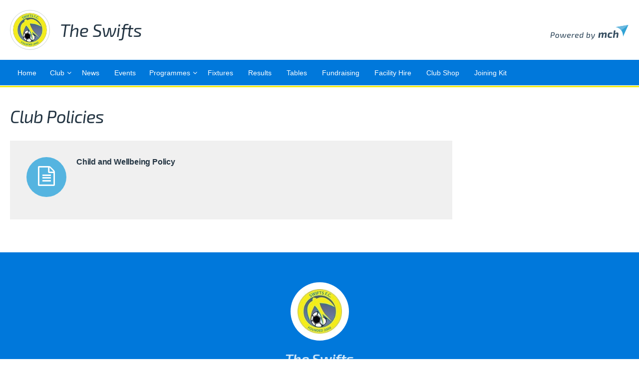

--- FILE ---
content_type: text/html; charset=UTF-8
request_url: https://www.swiftsfc.com/policies
body_size: 2993
content:
 <!DOCTYPE html>
<html class="no-js" lang="en">

<head>
    <title></title>

    <meta charset="utf-8" />
    <meta name="robots" content="index, follow" />

    <meta name="description" content="" />

    <link rel="profile" href="http://microformats.org/profile/hcard" />

    <script src="//ajax.googleapis.com/ajax/libs/jquery/1.8.3/jquery.min.js"></script>
    <script src="/sites/myclubhub/min/jquery-ui.min.js"></script>
    <script>
        window.jQuery || document.write('<script src="/core/js/jquery.js"><\/script>');
    </script>
    <script src="//cdn.datatables.net/1.10.12/js/jquery.dataTables.min.js"></script>
    <link rel="stylesheet"
        href="https://cdnjs.cloudflare.com/ajax/libs/bootstrap-icons/1.5.0/font/bootstrap-icons.min.css"
        integrity="sha512-xnP2tOaCJnzp2d2IqKFcxuOiVCbuessxM6wuiolT9eeEJCyy0Vhcwa4zQvdrZNVqlqaxXhHqsSV1Ww7T2jSCUQ=="
        crossorigin="anonymous" referrerpolicy="no-referrer" />

           <link rel="stylesheet"
        href="/sites/myclubhub/templates/ajax/clubhosted_styles.php?3193b80a&org_id=55&v=1" />
    <script src="/sites/myclubhub/min/a.js?a029c617" type="text/javascript"></script>
    
        <link
        href="https://fonts.googleapis.com/css2?family=Exo+2:ital,wght@0,300;0,400;0,500;0,600;0,700;1,400;1,500;1,600;1,700&display=swap"
        rel="stylesheet" />
            <meta name="viewport" content="width=device-width, initial-scale=1" />

    <meta name="mobile-web-app-capable" content="yes">




        	    			        <meta property="og:title" content="The Swifts | My Club Hub"/>
	        <meta property="og:type" content="website"/>
	        <meta property="og:image" content="https://www.myclub-hub.com/uploads/images/club_logos/originals/0.046717001615622216image1copy.jpeg"/>
	        <meta property="og:site_name" content="My Club Hub"/>
	        <meta property="og:description" content=""/>
	        <meta property="fb:admins" content="100001886918552" />
	                    

    <script>
        ga = function () {}
    </script>
<!--[if lt IE 11]>
<script>
    $(document).ready(function () {

        $('body').prepend('<div class="compatibilityMessage"><div class="wrapper"></div></div>').hide().slideDown('slow');
        $('.compatibilityMessage .wrapper').css({
            'cursor' : 'pointer'
        }).html('Some elements on this page may not display correctly due to the age of your browser.  <span>Click here for free upgrade options.</span>');

        $('.compatibilityMessage').on('click', function () {
            window.open('http://whatbrowser.org/', '_blank');
        });

    });
</script>
<![endif]-->




    
</head>
<body class="" data-site="myclubhub">
    <div id="fb-root"></div>
    <script>
        (function (d, s, id) {
            var js,
                fjs = d.getElementsByTagName(s)[0];
            if (d.getElementById(id)) return;
            js = d.createElement(s);
            js.id = id;
            js.src = 'https://connect.facebook.net/en_GB/sdk.js#xfbml=1&version=v3.0&appId=610550595720381&autoLogAppEvents=1';
            fjs.parentNode.insertBefore(js, fjs);
        })(document, 'script', 'facebook-jssdk');
    </script>

    

     
    <div class="siteOuterWrapper">
        <div id="wrapperParent" data-app>
            <generic-wrapper api_base_url="https://api.myclub-hub.com/"
                             api_token=""
                             :group_size_types="null"
                             inline-template
            >
                <add-dependant-modal/>
            </generic-wrapper>
        </div>
                <div id="header" class="js_stickyHeader">
            <div class="wrapper header__wrapper">
                <div class="header__logo-container">
                    <a href="https://www.swiftsfc.com/" class="clubNameLogo">
                        <div class="clubLogo">
                            <div class="imageWrap">
                                <img src="/uploads/images/club_logos/normal/0.046717001615622216image1copy.jpeg"
                                    alt="The Swifts logo" />
                            </div>
                        </div>
                        <span class="clubNameTop">The Swifts</span>
                    </a>


                    <div class="header__right">
                                                <div>
                            <a href="/" class="poweredBy">
                                <img class="poweredByLogo" src="/sites/myclubhub/images/powered_by_mch.svg"
                                    alt="My Club Hub" />
                            </a>
                        </div>

                                            </div>

                </div>

                <div class="clubHostedFlyoutWrap">
                    <ul class="mainMenu">
                                                <li><a href="https://www.swiftsfc.com/">Home</a></li>

                        <li>
                            <a href="">Club</a>
                            <ul>
                                <li><a href="https://www.swiftsfc.com/about">About</a></li>
                                <li><a href="https://www.swiftsfc.com/policies">Policies</a></li>
                                <li><a href="https://www.swiftsfc.com/volunteering">Volunteering</a></li>
                                <li><a href="https://www.swiftsfc.com/contact">Contact</a></li>
                                <li><a href="https://www.swiftsfc.com/code-of-conduct">Code of Conduct</a></li>
                                <li><a href="https://www.swiftsfc.com/sponsors">Sponsors</a></li>
                            </ul>
                        </li>
                        
                                        <li><a
                            href="https://www.swiftsfc.com/news">News</a>
                    </li>
                                         <li><a href="https://www.swiftsfc.com/events">Events</a></li>
                                          <li>
                        <a href="">Programmes</a>
                        <ul>
                            <li><a href="https://www.myclub-hub.com/organisations/55/hosted/programmes/all-programmes">All Programmes</a></li>
                            <li><a href="https://www.myclub-hub.com/organisations/55/hosted/programmes/your-programmes">Your Programmes</a>
                            </li>
                        </ul>
                    </li>
                     
                                                            <li><a href="https://www.swiftsfc.com/fixtures">Fixtures</a></li>
                    <li><a href="https://www.swiftsfc.com/results">Results</a></li>
                    <li><a href="https://www.swiftsfc.com/tables">Tables</a></li>
                                         <li><a href="https://www.swiftsfc.com/fundraising">Fundraising</a></li>
                                         <li><a href="https://www.swiftsfc.com/facilities">Facility Hire</a></li>
                                          <li>
                        <a href="https://thesoccershopdirect.co.uk/product-category/swiftsfc/" target="_blank">Club Shop</a>
                    </li>
                                          <li><a href="https://www.swiftsfc.com/kit_order">Joining Kit</a></li>
                                         </ul>
                </div>
                <!-- / Fly Out Wrap -->
            </div>
            <!-- / Wrapper -->
        </div>
        

        <!-- / Header -->

        <div class="siteInnerWrapper">
            <div id="content" class="wrapper" role="main">
                <div id="loadingOverlay"></div>



                <div class="mainContent">
                    
<div class="plainContentFull">

    <h1>Club Policies</h1>

    
            <div class="mediumBlock fullWidth policyWrapper">
                        <div class="file">
                <a href="https://www.myclub-hub.com/uploads/55/policies/child-wellbeing-and-protection-policy.pdf" target="_blank"><i class="fa fa-file-text-o"></i></a>
            </div>
                                        <div class="withFile">
                                <h4>Child and Wellbeing Policy</h4>
                    <p></p>
                            </div>
                    </div>
    
</div> <!-- .homePageWrap -->

                </div>

                <div class="rightSection">
                    <ul class="rightNavList">
                                    
        <li>
        <div class="fb-page"
             data-href="https://www.facebook.com/TheSwiftsFC"
             data-tabs="timeline"
             data-small-header="false"
             data-adapt-container-width="true"
             data-hide-cover="false"
             data-show-facepile="true"
        >
            <blockquote cite="https://www.facebook.com/TheSwiftsFC" class="fb-xfbml-parse-ignore">
                <a href="https://www.facebook.com/TheSwiftsFC">The Swifts</a>
            </blockquote>
        </div>
    </li>
    
    
    
    
    </ul>

                </div>
            </div>
            <!-- / Content -->
        </div>
        <!-- / Inner Site Wrap -->
        
                <footer class="chw-footer">
                        <div class="img-wrap">
                <img src="/uploads/images/club_logos/normal/0.046717001615622216image1copy.jpeg"
                    alt="The Swifts logo" />
            </div>

            <p class="p-h1">
                The Swifts
            </p>
                        <div class="icon-wrapper">
                                <a href="https://www.facebook.com/TheSwiftsFC" target="_blank">
                    <i class="bi bi-facebook"></i>
                </a>
                                                <a href="https://twitter.com/swifts_fc?s=17" target="_blank">
                    <i class="bi bi-twitter"></i>
                </a>
                            </div>
                                        <p class="p-h3">Registered charity ID: SC050231</p>
                        <div class="bottom">
                <p>© My Club Hub 2016 - 2026</p>
            </div>

        </footer>

        
        <!-- / Footer Wrap -->
    </div>
    <!-- / Outer Site Wrap -->

    <div id="dialog"></div>

    
</body>

<link rel="stylesheet prefetch" href="https://unpkg.com/vuetify@1.0.13/dist/vuetify.min.css" />
<link href="https://cdn.jsdelivr.net/npm/@mdi/font@4.x/css/materialdesignicons.min.css" rel="stylesheet" />
<link rel="stylesheet" href="/sites/myclubhub/min/generic_wrapper.css?601b86045f326734fe4ed976b78e6a4069471c1c" />
<script src="/sites/myclubhub/min/generic_wrapper.js?e5eda5662adb63bab6ea3135f7c3374e913b15ae"></script>


<script>
    $(document).ready(function () {
        var url = window.location.href;
        if (url.indexOf("teams") >= 0) {
            $('.rightSection').hide();
            $('.wrapper').css('max-width', '100%');
            $('#content').css('padding', '0');
            $('.mainContent').css('width', '100%').css('padding-right', '0');
        }
    });
</script>

</html>

--- FILE ---
content_type: text/css;charset=UTF-8
request_url: https://www.swiftsfc.com/sites/myclubhub/templates/ajax/clubhosted_styles.php?3193b80a&org_id=55&v=1
body_size: 60216
content:
@import url(https://cdn.jsdelivr.net/npm/bootstrap-icons@1.3.0/font/bootstrap-icons.css);.flex{display:flex}.grid{display:grid}.jc-sb{justify-content:space-between}.grid{display:grid}.wrap{flex-wrap:wrap}.card{background-color:#f9f9fa;border-radius:9px;box-shadow:0 0 20px rgba(52,76,95,.16)}.card--grey{background-color:#f9f9fa;border-radius:9px;box-shadow:0 0 20px rgba(52,76,95,.1)}.card--white{background-color:#fff;border-radius:9px;box-shadow:0 0 20px rgba(52,76,95,.1);overflow:hidden}.card--dark{background-color:#344c5f;border-radius:9px;box-shadow:0 0 20px rgba(52,76,95,.1)}.font-lg,.font-med,.font-sm{font-family:arial}.font-sm{font-size:.9rem;line-height:16px;margin-bottom:0}.font-med{font-size:1.1rem;line-height:19px;margin-bottom:0}.font-lg{font-size:1.3rem;line-height:19px;margin-bottom:0}.bold{font-weight:700}.italic{font-style:italic}.cancel-col{color:#f21846}.programmes_h6{margin-bottom:0;font-family:"Exo 2",sans-serif;font-style:italic}.bodySmall{line-height:14px}.toggleDisplay{display:none}.confirmation-message{padding:10px;text-align:center;border-radius:9px;margin-bottom:20px}.confirmation-message .cm__link{text-decoration:underline;color:#253644;white-space:pre;transition:all .2s}.confirmation-message .cm__link:hover{opacity:.6}.confirmation-message--positive{border:1px solid #17b347;background-color:rgba(23,179,71,.1)}.confirmation-message--negative{border:1px solid #f21846;background-color:rgba(242,24,70,.1)}#content .p-data-table .v-data-table__wrapper td,#content .p-data-table .v-data-table__wrapper th{font-size:1rem}#content .p-data-table .v-data-table__wrapper td,#content .p-data-table .v-data-table__wrapper th{font-size:.9rem;line-height:18px;margin-bottom:0;padding:0 7px}#content .p-data-table .v-data-table__wrapper td:first-of-type,#content .p-data-table .v-data-table__wrapper th:first-of-type{padding-left:10px}#content .p-data-table .v-data-table__wrapper td:last-of-type,#content .p-data-table .v-data-table__wrapper th:last-of-type{padding-right:10px}#content .p-data-table .v-data-table__wrapper .v-data-table-header{background-color:#344c5f}#content .p-data-table .v-data-table__wrapper .v-data-table-header tr th{color:#fff}#content .p-data-table .v-data-table__wrapper .v-data-table-header tr th i{color:#c6d1d7}#content .p-data-table .v-data-table__wrapper .v-data-table-header .theme--light.v-input,#content .p-data-table .v-data-table__wrapper .v-data-table-header .theme--light.v-input input,#content .p-data-table .v-data-table__wrapper .v-data-table-header .theme--light.v-input textarea,#content .p-data-table .v-data-table__wrapper .v-data-table-header .theme--light.v-label{color:#fff}@media all and (min-width:600px){#content .p-data-table .v-data-table__wrapper td,#content .p-data-table .v-data-table__wrapper th{max-width:10rem}}@media all and (min-width:1311px){#content .p-data-table .v-data-table__wrapper td,#content .p-data-table .v-data-table__wrapper th{max-width:100%}}.programmes{font-size:16px;margin-bottom:20px}.programmes .p-h1{font-size:2.15384615rem}.programmes .p-h2{font-family:"Exo 2",sans-serif;font-size:1.563em;font-style:italic;font-weight:600;line-height:1.263em;margin-bottom:.625em}.programmes .p-h3{font-family:Montserrat,sans-serif;font-size:1.25em;font-style:normal;font-weight:600;line-height:1.05em;margin-bottom:.425em}.programmes .p-h3--alt{font-family:Montserrat,sans-serif;font-size:1.25em;font-style:normal;font-weight:400;line-height:1.05em;margin-bottom:.425em}.programmes .p-h5{font-family:Montserrat,sans-serif;font-size:1em;font-style:normal;font-weight:600;line-height:.9em;letter-spacing:.2px}.programmes .alt-btn{border:1px solid #af3457!important;color:#fff!important}.programmes .alt-btn::before{background-color:#c45476!important}.programmes .alt-btn::after{background-color:#bd3a61!important}.programmes .highlight{color:#0078db}.programmes .highlight-light{color:#0078db}.programmes .blue{color:#344c5f}.programmes .blue-dark{color:#253644}.programmes .blue-light{color:#435b6f}.programmes .grey{color:#dce2e5}.programmes .grey-darker{color:#c6d1d7}.programmes .grey-light{color:#f9f9fa}.programmes .white{color:#fff}.programmes a{cursor:pointer}.programmes p{margin-block-end:0}.programmes .bi-caret-down-fill{transition:all .4s}.programmes .price-box{padding:7px 10px;border-radius:9px;border:1px solid #c6d1d7}.programmes .v-select .vs__dropdown-toggle{padding:8px;background-color:#fff;border-radius:9px}.programmes .v-select .vs__dropdown-toggle .vs__selected-options input,.programmes .v-select .vs__dropdown-toggle .vs__selected-options input::placeholder{font-weight:700;font-size:.9rem;margin-top:0}.programmes .vs__open-indicator{transform:scale(.8);margin-top:4px}.programmes .membersContent{min-height:300px}.programmes .v-select .vs__actions{align-items:center}.programmes .upper-wrapper{display:block;width:100%}.programmes .upper-wrapper .login-wrapper{display:flex}.programmes .upper-wrapper .login-wrapper .button:last-of-type{margin-left:20px}.programmes .upper-wrapper .fixed-header{position:fixed;top:0;left:0;width:100%;z-index:9999;border-radius:0}.programmes .upper-wrapper .fixed-header .pm__header{justify-content:space-between}.programmes .upper-wrapper .fixed-side{position:fixed;top:0;z-index:9999}.programmes .payment-module{background-color:#0078db;margin-bottom:20px;border-radius:9px;box-shadow:0 5px 10px rgba(42,54,59,.1);top:0;transition:all .5s ease}.programmes .payment-module .expiration-message{color:#ff6919}.programmes .payment-module .ticketsList li{font-size:1.1rem;line-height:19px;margin-bottom:0;margin-bottom:5px}.programmes .payment-module .ot__events{display:grid;grid-auto-flow:column;grid-gap:3px;padding:3px 5px;border-radius:9px;width:min-content;background-color:#f9f9fa;align-items:center;margin:5px 5px 0 0}.programmes .payment-module .pm__individual-groups-wrapper{display:grid;grid-auto-flow:row;grid-gap:10px;padding-bottom:10px;border-bottom:1px solid #cad1d4}.programmes .payment-module .ot__subtotal{display:grid;grid-auto-flow:row;grid-gap:10px}.programmes .payment-module--mobile{position:fixed;top:-100%;left:0;transition:all .5s ease;width:100%;opacity:0}.programmes .fixed-module{top:0;opacity:1;z-index:200;transition:all .5s ease;width:100%;left:0;border-radius:0}@media all and (min-width:769px){.programmes .payment-module--mobile{position:fixed;top:-100%;transition:all .5s ease;width:calc(100vw - 341px);left:20px;opacity:0}.programmes .fixed-module{top:0;left:20px;opacity:1}}@media all and (min-width:1025px){.programmes .payment-module--mobile{width:calc(100vw - 342px)}}@media all and (min-width:1186px){.programmes .payment-module--mobile{width:calc(100vw - 393px)}}@media all and (min-width:1401px){.programmes .fixed-module{top:0;left:auto;opacity:1}.programmes .payment-module--mobile{width:1046px;left:auto}}@media all and (min-width:1061px){.programmes .sticky{position:sticky;top:0;z-index:120}}.programmes .pm__header{justify-content:space-between;padding:20px;cursor:pointer}.programmes .pm__header h6{color:#fff;margin-bottom:0;position:relative}.programmes .pm__header h6 span{position:absolute;top:-5px;font-size:1rem;background-color:#f21846;height:1.7rem;width:1.7rem;border-radius:50%;right:-27px;font-weight:700;font-family:arial;display:flex;justify-content:center;align-items:center}.programmes .pm__header p{color:#c6d1d7;font-size:.9rem;line-height:18px;margin-bottom:0}.programmes .pm__header i{color:#fff}.programmes .pm__header .rotate{transform:rotate(180deg)}.programmes .pm__header-details{padding:10px 20px 10px;background-color:#253644;border-radius:5px 5px 0 0}.programmes .pm__header-details p{color:#c6d1d7;margin-bottom:5px}.programmes .pm__header-icons-container>div:first-of-type{margin-right:10px}.programmes .pm__icon-group{align-items:center}.programmes .pm__icon-group i{margin-right:5px;color:#0078db}.programmes .pm__icon-group p{margin-bottom:0}.programmes .pm__revealed-container{background-color:#fff;max-height:0;transition:all 1s cubic-bezier(0,1,0,1);overflow:hidden;opacity:0;border-bottom:2px solid #f1eb16}.programmes .pm__revealed-container--open{max-height:90rem;padding-bottom:10px;opacity:1;transition:all .5s ease-in-out}.programmes .pm__pay{padding:10px 20px;display:grid;grid-auto-flow:row;grid-gap:5px}.programmes .ot__entry{flex-wrap:wrap}.programmes .calendar__wrapper{padding:20px 10px}.programmes .calendar__wrapper .modal{width:100%}.programmes .calendarLegend li{font-size:.9rem;line-height:18px;margin-bottom:0}.programmes .calendarLegend li.button{width:13rem}.programmes .calendar__header{padding:10px 0;justify-content:space-between;align-items:flex-start}.programmes .calendar__header h2{margin-bottom:10px}.programmes .calendar__header .button{width:10rem}.programmes .calendar__h-text{font-size:1.1rem;line-height:19px;margin-bottom:0;color:#344c5f;margin-bottom:10px}.programmes .appliedFiltersWrapper p.applied_filter{font-size:1.1rem;line-height:19px;margin-bottom:0;font-weight:700;color:#435b6f}.programmes .calendar__filter-wrapper{background-color:#f9f9fa;width:100%;position:relative;padding:10px;border-radius:9px}.programmes .calendar__filters h6{margin-bottom:10px;font-family:"Exo 2",sans-serif;font-style:italic}.programmes .filter__button-group{margin-right:5px;margin-bottom:5px}.programmes .filter__button{border:1px solid #0078db;padding:5px;border-radius:9px;font-size:.9rem;line-height:18px;margin-bottom:0;font-weight:700;background-color:transparent;color:#0078db}.programmes .filter__button--active{background-color:#0078db;color:#fff}.programmes .lower-wrapper{margin-top:20px}.programmes .lower-wrapper .calendar__filter-wrapper.fullScreen{display:none}.programmes .filter__option,.programmes .filter__option--active,.programmes .filter__option--inactive{border-radius:9px;padding:5px 7px;background-color:#fff;font-size:.9rem;line-height:18px;margin-bottom:0}.programmes .filter__option{border:1px solid #cad1d4}.programmes .filter__option--inactive{opacity:.5;border:1px solid #cad1d4}.programmes .filter__option--active{border:1px solid #f1eb16}@media all and (min-width:1061px){.programmes .lower-wrapper{display:grid;grid-template-columns:minmax(40rem,80%) minmax(20rem,20%)}.programmes .lower-wrapper .calendar__filter-wrapper.fullScreen{display:block}.programmes .lower-wrapper .card,.programmes .lower-wrapper .card--white{position:relative}.programmes .lower-wrapper .card--white{z-index:100}.programmes .lower-wrapper .card{z-index:0;margin-left:-1rem;padding-left:2rem;padding-right:10px;height:min-content}.programmes .view_filter_buttons{display:none}}.programmes .fc .fc-header-toolbar{display:flex;justify-content:center;flex-direction:row;flex-wrap:wrap;margin-bottom:10px}.programmes .fc .fc-header-toolbar .fc-left,.programmes .fc .fc-header-toolbar .fc-right{float:none;flex-shrink:0}.programmes .fc .fc-header-toolbar .fc-left .fc-button-group,.programmes .fc .fc-header-toolbar .fc-right .fc-button-group{margin-left:0}.programmes .fc .fc-header-toolbar .fc-left{order:2;width:50%;justify-content:flex-start}.programmes .fc .fc-header-toolbar .fc-left .fc-button,.programmes .fc .fc-header-toolbar .fc-left .fc-state-default{font-size:.9rem;line-height:18px;margin-bottom:0;font-weight:700;background-image:none;background-repeat:no-repeat;background-color:#fff;color:#253644;text-shadow:none;box-shadow:none;padding:0;border:1px solid;height:2.6rem;width:5rem;border-radius:9px;border-color:#0078db!important}.programmes .fc .fc-header-toolbar .fc-left .fc-button:hover,.programmes .fc .fc-header-toolbar .fc-left .fc-state-default:hover{background-color:#0078db;color:#fff}.programmes .fc .fc-header-toolbar .fc-center{flex-shrink:2;order:1;display:flex;justify-content:center;width:100%;height:2.4rem}.programmes .fc .fc-header-toolbar .fc-center h2{width:13rem}.programmes .fc .fc-header-toolbar .fc-center>*{margin-left:0}.programmes .fc .fc-header-toolbar .fc-center .fc-button,.programmes .fc .fc-header-toolbar .fc-center .fc-state-default{background-image:none;background-repeat:no-repeat;background-color:transparent;color:#253644;text-shadow:none;box-shadow:none;border:none;padding:0}.programmes .fc .fc-header-toolbar .fc-center .fc-button-active{background-color:#0078db;color:#fff}.programmes .fc .fc-header-toolbar .fc-right{order:3;width:100%;display:flex;justify-content:center}.programmes .fc .fc-header-toolbar .fc-right .fc-button,.programmes .fc .fc-header-toolbar .fc-right .fc-state-default{font-size:.9rem;line-height:18px;margin-bottom:0;font-weight:700;background-image:none;background-repeat:no-repeat;border-color:#0078db!important;background-color:transparent;color:#253644;text-shadow:none;box-shadow:none;border:1px solid;height:2.6rem;width:6.6rem}.programmes .fc .fc-header-toolbar .fc-right .fc-button .fc-corner-left,.programmes .fc .fc-header-toolbar .fc-right .fc-button:first-of-type,.programmes .fc .fc-header-toolbar .fc-right .fc-state-default .fc-corner-left,.programmes .fc .fc-header-toolbar .fc-right .fc-state-default:first-of-type{border-top-left-radius:9px;border-bottom-left-radius:9px}.programmes .fc .fc-header-toolbar .fc-right .fc-button .fc-corner-right,.programmes .fc .fc-header-toolbar .fc-right .fc-button:last-of-type,.programmes .fc .fc-header-toolbar .fc-right .fc-state-default .fc-corner-right,.programmes .fc .fc-header-toolbar .fc-right .fc-state-default:last-of-type{border-top-right-radius:9px;border-bottom-right-radius:9px}.programmes .fc .fc-header-toolbar .fc-right .fc-button-active{background-color:#0078db;color:#fff}.programmes .fc .fc-content span{font-family:arial;font-size:.9rem;line-height:16px;margin-bottom:0}@media all and (min-width:769px){.programmes .fc .fc-header-toolbar{justify-content:space-between}.programmes .fc .fc-header-toolbar .fc-left{order:2;width:min-content}.programmes .fc .fc-header-toolbar .fc-center{order:1;justify-content:flex-end;width:100%}.programmes .fc .fc-header-toolbar .fc-right{order:3;width:min-content}}@media all and (min-width:1311px){.programmes .fc .fc-header-toolbar{flex-wrap:nowrap}.programmes .fc .fc-header-toolbar .fc-left{order:1}.programmes .fc .fc-header-toolbar .fc-center{order:2;justify-content:center}.programmes .fc .fc-header-toolbar .fc-right{order:3;justify-content:flex-end}.programmes .fc .fc-header-toolbar .fc-center,.programmes .fc .fc-header-toolbar .fc-left,.programmes .fc .fc-header-toolbar .fc-right{width:min-content}}.programmes .fc .fc-event{background:#0078db}.programmes .fc-timeGridDay-view .fc-row .fc-content-skeleton,.programmes .fc-timeGridWeek-view .fc-row .fc-content-skeleton{min-height:32px}.programmes a.fc-day-grid-event span{font-size:.9rem!important}.programmes a.fc-day-grid-event>div:first-of-type{display:flex;flex-direction:column}.programmes a.fc-day-grid-event>div:first-of-type span{font-weight:700!important}.programmes a.fc-day-grid-event>span:first-of-type{display:block}.programmes .fc-view-container .fc-list-view{border-color:#dce2e5;border-radius:9px;overflow:hidden}.programmes .fc-view-container .fc-list-view td,.programmes .fc-view-container .fc-list-view th{border-bottom:none}.programmes .fc-view-container .fc-list-view tr.fc-list-item{background-color:#fff;font-size:1rem!important}.programmes .fc-view-container .fc-list-view tr.fc-list-item:nth-child(even){background-color:#f9f9fa;border-bottom:1px solid #dce2e5!important}.programmes .fc-view-container .fc-list-view .fc-list-heading-alt,.programmes .fc-view-container .fc-list-view .fc-list-heading-main{font-size:1.1rem;line-height:19px;margin-bottom:0}.programmes .fc-view-container .fc-list-view .fc-list-heading-alt{font-weight:500}.programmes .cal-past{opacity:.25;background-color:#c6d1d7!important;cursor:default;pointer-events:none}.programmes .fc-day-header{font-size:1.1rem;line-height:19px;margin-bottom:0;font-weight:700;font-family:Arial,Helvetica,sans-serif;padding:7px 0}.programmes .fc-day-number{padding:5px;font-size:1.1rem;line-height:19px;margin-bottom:0}.all-programmes h1{text-align:center}.all-programmes .card-wrapper{display:grid;grid-gap:20px}.all-programmes .card{display:flex;flex-direction:column;border-radius:9px 9px 10px 10px}.all-programmes .card .card--white{order:2;height:100%;justify-content:center;border-radius:0 0 9px 9px;text-align:center}.all-programmes .card .card--white .button{width:14rem}.all-programmes .card .card__main-details{padding:20px 10px;width:100%;justify-content:space-between;display:flex;flex-direction:column}.all-programmes .card .card__date-wrapper{display:flex;background-color:#f9f9fa;padding:7px 10px;border-radius:9px;justify-content:center}.all-programmes .card .card__date-wrapper>div:nth-of-type(2){margin:0 5px;color:#dce2e5}.all-programmes .card .card__date-range{align-items:center}.all-programmes .card .card__date-range p{font-size:.9rem;font-weight:700;letter-spacing:.5px}.all-programmes .card .card__date-range i{margin-right:5px;color:#f1eb16}.all-programmes .card .card__description{font-size:.9rem;line-height:18px;margin:10px 0 20px}.all-programmes .card .card__button-container{display:flex;justify-content:flex-end}.all-programmes .card .card--lower{order:1;padding:15px 20px;justify-content:center}.all-programmes .card .card--lower h3{margin:0;font-size:1.6rem}@media all and (min-width:500px){.all-programmes h1{text-align:left}.all-programmes .card .card--white{text-align:left}.all-programmes .card .card--lower{justify-content:flex-start}.all-programmes .card .card__date-wrapper{justify-content:left}.all-programmes .card .card__date-wrapper div:nth-of-type(2){color:#344c5f}}@media all and (min-width:1061px){.all-programmes .toggleDisplay{display:inline}.all-programmes img{height:8rem;width:8rem;object-fit:cover;border-radius:50%;margin:20px 5px 0 10px}.all-programmes .card-wrapper{grid-template-columns:repeat(auto-fit,minmax(30rem,1fr))}}.programme-detail .button{width:100%;margin-bottom:10px;display:flex;justify-content:center;align-items:center}.programme-detail .programmes__button.light{padding:12px 19px}.programme-detail header{flex-direction:column}.programme-detail header img:first-of-type{height:20rem;object-fit:cover;width:100%;border-radius:9px;margin-bottom:10px}.programme-detail header h1{margin-bottom:20px}.programme-detail header .button{max-width:18rem;margin-bottom:20px;padding:8px 19px 8px}.programme-detail header .p-info{padding:20px;margin-bottom:10px}.programme-detail header .p-info h1{margin-bottom:0}.programme-detail header .p-info h2{margin-bottom:10px}.programme-detail header .p-info>p{font-size:1.1rem;line-height:19px;margin-bottom:0;color:#344c5f;margin-bottom:10px}.programme-detail header .p-info__add-dep-wrapper{padding:20px;background-color:rgba(255,149,19,.1);border-radius:9px;margin-top:10px;display:flex;flex-direction:column;align-items:center;text-align:center}.programme-detail header .p-info__add-dep-wrapper p{max-width:40rem;margin-bottom:10px}.programme-detail header .p-info__add-dep-wrapper a{margin-bottom:0}@media all and (min-width:500px){.programme-detail header{justify-content:space-between;margin-bottom:10px}.programme-detail header h2{font-size:1.7rem}}@media all and (min-width:1061px){.programme-detail header{display:grid;grid-gap:10px;grid-template-columns:minmax(40rem,80%) minmax(20rem,20%)}}.programme-detail .group{margin-bottom:30px;margin-top:-100px;padding-top:100px}.programme-detail .group #selected_participants{border:1px solid #eaeaea}.programme-detail .group #selected_participants.highlight{border:1px solid #31a3d5;animation:blink 1s;animation-iteration-count:3;box-shadow:0 0 10px 3px #31a3d5;transition:.3s}@keyframes blink{50%{border-color:#fff}}.programme-detail .group .card--white{padding:0 10px 20px}.programme-detail .group__header{padding:20px 15px 15px;grid-gap:10px;display:grid}.programme-detail .group__header.card{background-color:#eaeaea;border-radius:5px 5px 0 0;border:1px solid #ddd;border-bottom:none}.programme-detail .group__header-right{grid-gap:10px}.programme-detail .group__header-right .group__detail--text{margin-top:0}.programme-detail .group__header-left h4{margin-bottom:0}.programme-detail .card--white{border:1px solid #eaeaea;border-radius:0 0 5px 5px}.programme-detail .group__detail-wrapper{display:grid;grid-template-columns:repeat(auto-fit,minmax(18rem,1fr));grid-gap:10px;padding:20px 5px}.programme-detail #selected_participants{padding:8px 30px;background-color:#fff;border-color:#cad1d4;border-radius:9px;width:100%}.programme-detail .group__detail{display:flex;align-items:flex-start}.programme-detail .group__detail i{margin-right:10px;margin-top:7px}.programme-detail .group__detail i::before{font-size:1.7rem;color:#f1eb16}.programme-detail .group__detail h5{color:#435b6f}.programme-detail .group__detail p{color:#435b6f}.programme-detail .group__detail--text{margin-top:10px;width:100%}.programme-detail .group__detail--text button{padding:12px 0;margin-bottom:0}.programme-detail .group__instruction-message{padding:0 10px;background-color:#f9f9fa}@media all and (min-width:769px){.programme-detail .group__detail{align-items:flex-start}.programme-detail .group__detail--text{margin-top:0}}@media all and (min-width:1061px){.programme-detail .group__detail-wrapper>div:nth-of-type(2){justify-self:center}.programme-detail .group__header{grid-auto-flow:column;align-items:center}}@media all and (min-width:1311px){.programme-detail .group__header-right{grid-auto-flow:column}}.programme-detail .group__tailor-details{background-color:#f9f9fa;border-radius:9px}.programme-detail .group__days-wrapper{width:100%;border-radius:5px}.programme-detail .day__toggle,.programme-detail .group__toggle{display:flex;justify-content:space-between;cursor:pointer}.programme-detail .day__toggle .rotate,.programme-detail .group__toggle .rotate{transform:rotate(180deg)}.programme-detail .group__toggle{padding:10px;color:#f1eb16}.programme-detail .day__toggle{padding:10px 10px 5px;border-bottom:1px solid #eee}.programme-detail .day__toggle i{font-size:.8rem}.programme-detail .day__list{padding:10px;position:relative}.programme-detail .day__list>li{background-color:#fff;border-radius:9px}.programme-detail .day__list>li:nth-last-of-type(2n){background-color:#f9f9fa}.programme-detail .day__list-item{display:grid;grid-template-columns:2.2rem repeat(3,27.7%);grid-gap:6px;padding:7px 8px;align-items:center;transition:all .5s}.programme-detail .day__list-item p{font-size:.9rem;line-height:18px;margin-bottom:0;font-size:.8rem}.programme-detail .day__list-item .checkboxRow,.programme-detail .day__list-item .row{margin:0;flex:none;align-self:center}.programme-detail .day__list-item .checkboxRow label,.programme-detail .day__list-item .row label{margin-bottom:0}.programme-detail .day__list-item .checkboxRow label::before,.programme-detail .day__list-item .row label::before{margin-left:5px;margin:-4px 8px 0 0}.programme-detail .day__list-item .checkboxRow label::after,.programme-detail .day__list-item .row label::after{left:6px;transform:scale(.9);top:-3px!important;left:1px!important}.programme-detail .day__list-item--active{border:1px solid #f1eb16;box-shadow:0 0 1rem rgba(49,163,213,.4);position:relative;z-index:90}.programme-detail .day__list-item--fixed{position:sticky;top:0;margin:0;align-items:center}.programme-detail .day__list-item--fixed p{font-weight:700}@media all and (min-width:500px){.programme-detail .day__list-item p{font-size:.9rem}}.programme-detail .dummy-check{background-color:#fff;border:1px solid #dce2e5;border-radius:5px;height:20px;width:20px;justify-self:center}.programme-detail .group__added-basket{text-align:center}.programme-detail .group__added-basket a{font-size:1.1rem;line-height:19px;margin-bottom:0;cursor:pointer;color:#f1eb16}.programme-detail .group__added-basket .button{font-size:1.3rem}.programme-detail .ab__sessionsPrice{justify-content:flex-end;display:grid;grid-auto-flow:row;grid-gap:10px;align-items:flex-end;margin:10px 0}.programme-detail .ab__price-boxed{padding:7px 10px;border:1px solid #cad1d4;border-radius:5px;color:#253644}.programme-detail .ab__price-boxed span{font-weight:600}@media all and (min-width:500px){.programme-detail .ab__sessionsPrice{grid-auto-flow:column;align-items:center}.programme-detail .group__added-basket{text-align:right}.programme-detail .group__added-basket .ab__summary{display:flex;flex-direction:column;align-items:flex-end;justify-content:flex-end}.programme-detail .group__added-basket .ab__price-boxed{margin-right:10px}.programme-detail .group__added-basket .ab__button-group{display:grid;grid-auto-flow:column;grid-gap:7px}.programme-detail .group__added-basket .ab__button-group .button{font-size:1.3rem;max-width:24rem;padding:14px 10px;margin:0}}.programme-detail main.programme-sessions .v-window.v-tabs-items .v-window-item{padding:20px}.programme-detail main.programme-sessions .v-window.v-tabs-items .v-window-item p{margin-block-end:10px}.add-new-dependent-wrap{background-color:#eaeaea;padding:20px 20px 40px;display:grid;grid-gap:20px}.add-new-dependent-wrap h2{margin-bottom:0!important}.add-new-dependent-wrap .v-card{padding:10px}.add-new-dependent-wrap .v-card #dob-label{color:#253644;margin-left:3px}.add-new-dependent-wrap .v-card .v-input--selection-controls{margin-top:0}.add-new-dependent-wrap .v-card .v-radio.shrink-width.theme--light .v-input--selection-controls__input{margin-right:5px}.add-new-dependent-wrap .v-card .v-radio.shrink-width.theme--light .v-input--selection-controls__input input[role=radio]{border:1px solid #253644;border-radius:50%;opacity:1}.add-new-dependent-wrap .v-card .v-radio.shrink-width.theme--light.v-item--active .v-input--selection-controls__ripple:before{background:#253644;opacity:.8}.add-new-dependent-wrap .v-btn{color:#fff!important}.add-new-dependent-wrap .v-input--checkbox input[type=checkbox]{opacity:1!important;-webkit-appearance:checkbox;-moz-appearance:checkbox}.add-new-dependent-wrap .v-input--checkbox label{padding-left:5px}.your-programmes .next-session{display:grid;grid-auto-flow:row;grid-gap:1em;padding:20px 10px;box-shadow:0 0 1rem 0 0 20px rgba(52,76,95,.1);margin-bottom:20px;background:#f1eb16}.your-programmes .next-session .white{background-color:transparent!important}.your-programmes .ns__first-group{align-self:center;text-align:center}.your-programmes .ns__first-group h3{margin-bottom:0}.your-programmes .ns__deliverers{margin-bottom:.2em;text-align:center;justify-content:center}.your-programmes .ns__details{display:grid;grid-auto-flow:column;justify-content:space-evenly}.your-programmes .ns__details p i{margin-right:.4em}.your-programmes .ns__response-wrapper{display:grid;grid-template-columns:repeat(auto-fit,minmax(14rem,1fr));grid-gap:7px}.your-programmes .ns__responses{background:rgba(255,255,255,.3);padding:20px 15px 10px;text-align:center;border-radius:9px}.your-programmes .ns__responses>p:first-of-type{margin-bottom:10px}.your-programmes .ns__response{justify-content:center;text-align:center;align-items:center}.your-programmes .ns__response p{word-break:break-word;hyphens:auto;margin-right:7px}.your-programmes .ns__checkbox{border-radius:50%;height:2rem;width:2rem;background:rgba(255,255,255,.25);display:flex;align-items:center;justify-content:center;cursor:pointer;margin-right:5px}.your-programmes .ns__checkbox i{font-size:2rem;margin-top:-.1rem;color:#fff}.your-programmes .ns__checkbox--going{background-color:#2fea69}.your-programmes .ns__checkbox--not-going{background-color:#f21846}@media all and (min-width:500px){.your-programmes .next-session{padding:20px;display:flex;flex-wrap:wrap;justify-content:space-between}.your-programmes .ns__deliverers,.your-programmes .ns__details,.your-programmes .ns__first-group,.your-programmes .ns__response,.your-programmes .ns__responses{text-align:left;justify-content:flex-start}.your-programmes .ns__first-group{width:max-content}.your-programmes .ns__first-group p{color:#fff;opacity:.8}.your-programmes .ns__second-group{width:max-content;justify-content:flex-end;display:flex;flex-direction:column}.your-programmes .ns__responses{width:100%}.your-programmes .ns__details p{margin-right:10px}.your-programmes .ns__details p i{color:#fff;opacity:.8}}@media all and (min-width:769px){.your-programmes .ns__response{margin-right:15px}}@media all and (min-width:1311px){.your-programmes .ns__first-group,.your-programmes .ns__responses,.your-programmes .ns__second-group{width:auto}.your-programmes .ns__first-group h2{font-size:2.2rem}.your-programmes .ns__second-group{justify-content:center}.your-programmes .ns__responses{padding:20px;margin-bottom:10px}.your-programmes .ns__response{justify-content:space-between}}.your-programmes .programme-info{padding:20px 10px 30px;margin-bottom:-16px}.your-programmes .programme-wrapper{display:grid;grid-auto-flow:row;grid-gap:10px}.your-programmes .programme-wrapper .blue{background-color:transparent!important}.your-programmes .programme-group{padding:20px 10px;margin-bottom:10px}.your-programmes .pg__header{justify-content:space-between}.your-programmes .pg__header a{display:block}.your-programmes .pg__event-group__header{justify-content:space-between}.your-programmes .pg__event-group__header i{font-size:.9rem;color:#f1eb16}.your-programmes .pg__event-group__header:hover{cursor:pointer}.your-programmes .pg__header-group--right a{color:#f1eb16}.your-programmes .pg__event-group{background-color:#f9f9fa;border-radius:9px;margin-bottom:10px;padding:10px}.your-programmes .pg__events-list li{background-color:#fff;border-radius:9px}.your-programmes .pg__events-list li:nth-of-type(2n){background-color:#f9f9fa}.your-programmes .pg__participant-keys{display:flex;padding:5px 0}.your-programmes .pg__participant-keys p{margin-right:7px}.your-programmes .pg__event{display:grid;grid-auto-flow:column;grid-template-columns:20% repeat(3,26%);padding:7px;align-items:center}.your-programmes .pg__event--header{align-items:flex-end}.your-programmes .pg__confirmation{max-height:0;opacity:0;overflow:hidden;transition:all .3s ease-in-out;text-align:center}.your-programmes .pg__confirmation--going,.your-programmes .pg__confirmation--not-going{padding:10px;border:1px solid;background:#fff;border-radius:9px;opacity:1;max-height:10rem;transition:all .3s ease-in-out}.your-programmes .pg__confirmation--going{border-color:#17b347}.your-programmes .pg__confirmation--not-going{border-color:#f21846}@media all and (min-width:769px){.your-programmes .programme-info{padding:20px 20px 30px}.your-programmes .programme-group{padding:20px}}.your-programmes .yp_filters .filter__option-wrapper{margin:0 5px 5px 0}.your-programmes .yp_filters .filter__option,.your-programmes .yp_filters .filter__option--active,.your-programmes .yp_filters .filter__option--inactive{border-radius:9px;padding:5px 7px;background-color:#fff;font-size:.9rem;line-height:18px;margin-bottom:0}.your-programmes .yp_filters .filter__option{border:1px solid #cad1d4}.your-programmes .yp_filters .filter__option--inactive{opacity:.5;border:1px solid #cad1d4}.your-programmes .yp_filters .filter__option--active{border:1px solid #f1eb16}.your-programmes .yp__no-sessions h3{margin-bottom:10px}.your-programmes .yp__no-sessions .button{padding:11px 15px}.sessions .header__details{flex-direction:column;margin-bottom:10px}.sessions .about-sessions-wrapper{padding:20px 10px}.sessions .programme-sessions{position:relative}.sessions .edit-wrapper{padding:20px 10px 10px;grid-auto-flow:row;grid-gap:10px}.sessions .ew__left{grid-auto-flow:column;align-items:center}.sessions .ew__left .v-input--selection-controls{margin-top:0;padding-top:0}.sessions .ew__left .v-input--selection-controls .v-input__control .v-input__slot{margin-bottom:0}.sessions .ew__left .v-input--selection-controls .v-input__control .v-messages{display:none}.sessions .cancel-edit__wrapper{grid-auto-flow:column;grid-gap:10px;max-height:0;transition:all .5s;overflow:hidden}.sessions .cancel-edit__wrapper--open{max-height:20rem}.sessions .ew__btn{justify-self:flex-end}.sessions .ew__btn a{color:#344c5f}.sessions .ew__edit-mode{align-items:center}.sessions .ew__edit-mode .ew__switch{position:relative;display:inline-block;width:46px;height:25px;margin-right:5px}.sessions .ew__edit-mode .ew__switch input{opacity:0;width:0;height:0}.sessions .ew__edit-mode .ew__slider{position:absolute;cursor:pointer;top:0;left:0;right:0;bottom:0;background-color:#cad1d4;transition:.4s;overflow:hidden}.sessions .ew__edit-mode .ew__slider:before{position:absolute;content:"";height:21px;width:21px;left:2px;bottom:2px;background-color:#fff;transition:.4s;box-shadow:0 0 8px rgba(42,54,59,.2)}.sessions .ew__edit-mode input:checked+.ew__slider{background-color:#31a3d5}.sessions .ew__edit-mode input:focus+.ew__slider{outline:0}.sessions .ew__edit-mode input:checked+.ew__slider:before{transform:translateX(21px)}.sessions .ew__edit-mode .ew__slider.round{border-radius:34px}.sessions .ew__edit-mode .ew__slider.round:before{border-radius:50%}.sessions .ew__edit-mode>p{color:#344c5f}.sessions .filter-group--main{grid-auto-flow:row;grid-gap:5px}.sessions .filter-group--main>p:first-of-type{color:#344c5f}.sessions .fg__inputs{grid-auto-flow:row;grid-gap:10px}.sessions .fg__inputs .row{float:none;margin:0}.sessions .fg__inputs .row input{border-radius:9px}@media all and (min-width:769px){.sessions .fg__inputs{grid-auto-flow:column}}.sessions .fg__date-selector i{color:#cad1d4;font-size:1.4rem!important}.sessions .fg__date-selector .v-text-field__details{display:none}.sessions .fg__date-selector .v-input{align-items:center}.sessions .fg__date-selector .v-input input{color:#435b6f;font-size:1.1rem;line-height:19px;margin-bottom:0}.sessions .fg__date-selector .v-input .v-label{font-size:1.1rem;line-height:19px;margin-bottom:0}.sessions .fg__date-selector .v-input__slot{margin-bottom:0!important}.sessions .fg__date-selector .v-text-field--outlined .v-label{top:7px!important;color:#435b6f!important;font-size:1.1rem;line-height:19px;margin-bottom:0}.sessions .fg__date-selector .v-text-field--outlined .v-input__prepend-inner{margin-right:5px;margin-top:5px!important}.sessions .fg__date-selector .v-text-field--outlined>.v-input__control>.v-input__slot{min-height:0!important;padding:3px 6px!important}.sessions .fg__date-selector .v-text-field--outlined fieldset{border-color:#cad1d4;border-radius:9px}.sessions .fg__date-selector .v-input--is-focused fieldset{border-width:1px}.sessions .v-menu__content .v-picker .v-picker__title{display:none}@media all and (max-width:769px){.sessions .v-menu__content{max-width:100%}.sessions .v-menu__content .v-picker .v-picker__title{display:none}}.sessions .ps__filters{background:#fff;position:absolute;right:-100%;z-index:300;min-height:17rem;width:100%;padding:10px 10px 20px;transition:all .5s;border-radius:9px;top:0;max-width:23.5rem}.sessions .ps__filters--open{right:0;box-shadow:0 1rem 1rem rgba(33,49,56,.4)}.sessions .multi-filter{grid-auto-flow:row;grid-gap:5px}.sessions .multi-filter .mf__filter-headings{display:flex;flex-wrap:wrap}.sessions .multi-filter .mf__filter-headings button{margin-right:5px;margin-bottom:5px}.sessions .multi-filter .close-wrapper{justify-content:flex-end}.sessions .multi-filter .applied-filters-wrapper,.sessions .multi-filter .mf__filter-group{display:flex;flex-wrap:wrap}.sessions .multi-filter .applied-filters-wrapper button,.sessions .multi-filter .mf__filter-group button{margin-right:5px;margin-bottom:5px}.sessions .column-toggles{background-color:#253644}.sessions .column-toggles .cg__toggles-header{cursor:pointer;padding:7px 10px;justify-content:space-between;align-items:center}.sessions .column-toggles .cg__toggles-header a{color:#fff}.sessions .column-toggles .bi-caret-down-fill{transition:transform .5s;color:#fff;transform:scale(.8)}.sessions .column-toggles .rotate{transform:rotate(180deg)}.sessions .column-toggles .cg-toggles__wrapper{max-height:0;opacity:0;transition:all .5s;overflow:hidden;grid-gap:7px;grid-template-columns:repeat(2,50%);padding:0 20px 0}.sessions .column-toggles .cg-toggles__wrapper .v-input--selection-controls{margin-top:0}.sessions .column-toggles .cg-toggles__wrapper .v-input--selection-controls .v-icon{color:#c6d1d7}.sessions .column-toggles .cg-toggles__wrapper .v-input--selection-controls .v-messages{display:none}.sessions .column-toggles .cg-toggles__wrapper .v-input--selection-controls .v-input__slot{margin-bottom:0}.sessions .column-toggles .cg-toggles__wrapper .v-input--selection-controls .v-input__slot label{font-size:1rem;color:#fff}.sessions .column-toggles .cg-toggles__wrapper .v-input--selection-controls__input{margin-right:5px}@media all and (min-width:1190px){.sessions .column-toggles .cg-toggles__wrapper{grid-template-columns:repeat(4,25%)}}.sessions .column-toggles .cg-toggles__wrapper--open{max-height:60rem;opacity:1;padding:0 20px 10px}.sessions .v-data-table{min-height:60rem}.sessions .v-data-table .v-data-table__wrapper>table>tbody tr:nth-of-type(2n){background-color:#f9f9fa}.sessions .v-data-table .v-data-table__wrapper>table>tbody tr:hover{background-color:transparent!important}.sessions .v-data-table .v-data-table__wrapper .v-data-table-header-mobile tr th:first-of-type{padding:0!important}.sessions .v-data-table .v-data-table__wrapper .v-data-table-header-mobile tr th:first-of-type .v-data-table-header-mobile__wrapper .v-data-table-header-mobile__select{justify-content:flex-start;padding-left:10px}.sessions .v-data-table .v-data-table__wrapper .v-data-table-header-mobile tr th:first-of-type .v-data-table-header-mobile__wrapper .v-select{padding-right:10px}.sessions .v-data-table .v-data-table__wrapper .v-data-table-header-mobile tr th:first-of-type .v-data-table-header-mobile__wrapper .v-select .v-input__slot:after,.sessions .v-data-table .v-data-table__wrapper .v-data-table-header-mobile tr th:first-of-type .v-data-table-header-mobile__wrapper .v-select .v-input__slot:before{border:none!important;transform:scale(1)}.sessions .v-data-table .v-data-table__wrapper .v-select__selections{margin-top:5px}.sessions .v-data-table .v-data-table__wrapper .v-data-table-header tr th .v-chip:not(.v-chip--active){background-color:#fff}.sessions .v-data-table .v-data-table__wrapper .v-data-table-header tr th .sortable i{color:#344c5f!important}.sessions .v-data-table .v-data-table__wrapper td i.fa-eye{font-size:1.1rem}@media all and (min-width:600px){.sessions .v-data-table .v-data-table__wrapper .v-data-table-header tr .sortable i{color:#cad1d4!important}.sessions .v-data-table .v-data-table__wrapper .v-data-table-header tr .sortable span:nth-of-type(2){display:block;font-weight:400;color:#f9f9fa}}.sessions .v-data-table .v-data-table__wrapper .v-data-table__mobile-table-row .v-data-table__mobile-row{min-height:35px;padding:0 10px!important}.sessions .v-data-table .v-data-table__wrapper .v-data-table__mobile-table-row td:first-of-type{justify-content:flex-start}@media all and (min-width:600px){.sessions .theme--light.v-data-table>.v-data-table__wrapper>table>tbody>tr:not(:last-child)>td:last-child,.sessions .theme--light.v-data-table>.v-data-table__wrapper>table>tbody>tr:not(:last-child)>td:not(.v-data-table__mobile-row),.sessions .theme--light.v-data-table>.v-data-table__wrapper>table>tbody>tr:not(:last-child)>th:last-child,.sessions .theme--light.v-data-table>.v-data-table__wrapper>table>tbody>tr:not(:last-child)>th:not(.v-data-table__mobile-row),.sessions .theme--light.v-data-table>.v-data-table__wrapper>table>thead>tr:last-child>th{border:none!important}}.sessions .v-dialog{max-width:60rem}.sessions .sessions-modal{flex-direction:column}.sessions .sessions-modal .left-card__container,.sessions .sessions-modal .right-card__container{padding:20px;grid-auto-flow:row;grid-gap:7px;height:100%}.sessions .sessions-modal .left-card__group p:last-of-type{color:#435b6f}.sessions .sessions-modal .v-text-field__details{display:none}.sessions .sessions-modal #input-87,.sessions .sessions-modal .v-select__selection{font-size:1.1rem}.sessions .sessions-modal .v-text-field__slot input{font-size:1.1rem}.sessions .sessions-modal .v-select__selection--comma{white-space:normal}.sessions .sessions-modal .v-text-field--outlined fieldset{border-radius:9px;border-color:#cad1d4}.sessions .sessions-modal .v-text-field--outlined.v-input--has-state fieldset,.sessions .sessions-modal .v-text-field--outlined.v-input--is-focused fieldset{border-width:1px;border-color:#cad1d4}.sessions .sessions-modal .v-input__icon i{color:#cad1d4;font-size:1.4rem!important}.sessions .sessions-modal textarea{width:100%;border:1px solid #cad1d4;border-radius:9px;font-size:1.1rem;padding:10px}.sessions .sessions-modal textarea::placeholder{font-size:1.1rem}.sessions .sessions-modal .sm__button-wrapper div{grid-gap:10px;padding:10px}@media all and (min-width:700px){.sessions .sessions-modal .sm__left-card{display:flex}.sessions .sessions-modal .left-card__container{width:40%}.sessions .sessions-modal .sm__right-card{width:60%}.sessions .sessions-modal .sm__button-wrapper{display:flex;justify-content:flex-end}.sessions .sessions-modal .sm__button-wrapper div{grid-auto-flow:column;width:36rem}}.session-attendance header{margin-bottom:20px}.session-attendance .twoTopButtons{margin-bottom:0!important}.session-attendance .details__wrapper{flex-direction:column}.session-attendance .details__wrapper .card{flex-direction:column;overflow:hidden}.session-attendance .details__left{text-align:center;padding:20px}.session-attendance .details__left h1{margin-bottom:5px}.session-attendance .details__date-container{border-bottom:1px solid #dce2e5;padding-bottom:20px;margin-bottom:10px}.session-attendance .details__date-container .p-date{font-size:6rem;font-family:"Exo 2",sans-serif;font-style:italic;font-weight:500;line-height:6rem}.session-attendance .details__date-container .p-month{font-size:1.7rem}.session-attendance .details__loc-time{justify-content:center;grid-auto-flow:row;grid-gap:10px;padding:5px 0 0}.session-attendance .details__icon-group{align-items:center;text-align:left;justify-content:center}.session-attendance .details__icon-group i{margin-right:7px}.session-attendance .details__right{text-align:center;padding:10px}.session-attendance .details__right .p-h5{font-weight:500;font-size:1em;line-height:1em;margin-bottom:7px}@media all and (min-width:500px){.session-attendance .details__left{display:flex;align-items:center;justify-content:center}.session-attendance .details__date-container{border-bottom:none;border-right:1px solid #dce2e5;padding-bottom:0;margin-bottom:0;padding-right:20px;margin-right:20px}.session-attendance .details__loc-time{justify-content:flex-start}.session-attendance .details__icon-group{justify-content:flex-start}.session-attendance .details__session-details{text-align:left}}@media all and (min-width:1061px){.session-attendance .details__wrapper .card{display:grid;grid-auto-flow:column;grid-template-columns:2fr 1fr}.session-attendance .details__left{justify-content:flex-start;padding:20px 40px}.session-attendance .details__right{display:grid;grid-auto-flow:row;grid-gap:7px;text-align:left;padding:20px}.session-attendance .details__date-container{padding-right:40px;margin-right:40px}}@media all and (min-width:1311px){.session-attendance .details__wrapper .card{max-width:80rem}}.session-attendance .table{width:100%}.session-attendance .table .table__td-name{order:1;margin-bottom:5px!important}.session-attendance .table .table__td-audience{order:2}.session-attendance .table .table__td-member-response{order:3;width:33%}.session-attendance .table .table__td-attending{order:4;width:33%}.session-attendance .table .table__td-payment{order:5;width:33%}.session-attendance .table__header{padding:10px 20px;flex-direction:column;text-align:center}.session-attendance .table__header>p:first-of-type{margin-bottom:10px}.session-attendance .table__payment-methods-wrapper{justify-content:center;grid-auto-flow:column;grid-gap:10px}.session-attendance .table__payment-method i{margin-right:5px}@media all and (min-width:769px){.session-attendance .table__header{flex-direction:row;justify-content:space-between;align-items:center;text-align:left}.session-attendance .table__header .p-h2{margin-bottom:0}.session-attendance .table__header>p:first-of-type{flex-shrink:1;margin-bottom:0;margin-right:20px}.session-attendance .table__header .table__payment-methods-wrapper{flex-shrink:0}}.session-attendance .table__filters{grid-auto-flow:row;transition:background-color .5s;grid-template-rows:0 1fr;overflow:hidden;background-color:#fff}.session-attendance .table__filters .table__filters-wrap{background-color:#fff;padding:10px 20px 20px;display:grid;grid-gap:10px}.session-attendance .table__filters .row{margin-bottom:0}.session-attendance .table__filters .row label{font-family:arial;font-size:.9rem;line-height:18px;margin-bottom:0;font-weight:700}.session-attendance .table__filters .table__half-row{grid-auto-flow:column;grid-template-columns:3fr 1.5fr;align-items:flex-end}.session-attendance .table__filters .checkboxToggleWrap{display:flex;justify-self:flex-start;align-items:center;width:13rem}.session-attendance .table__filters .checkboxToggleWrap label{font-family:arial;font-size:.9rem;line-height:18px;margin-bottom:0;font-weight:700}.session-attendance .table__filters .checkboxToggleWrap .theActualSwitch{margin:0 8px}.session-attendance .table__filters .dataTables_length{width:100%}.session-attendance .table__filters .dataTables_length label{font-family:arial;font-size:.9rem;line-height:18px;margin-bottom:0;font-weight:700;width:100%;padding:0}.session-attendance .table__filters .dataTables_length label select{margin-top:5px}@media all and (min-width:500px){.session-attendance .table__filters .table__half-row--top{grid-auto-flow:column;grid-template-columns:repeat(2,2fr);grid-gap:20px;align-items:flex-end}.session-attendance .table__filters .table__half-row{grid-auto-flow:column}.session-attendance .table__filters .checkboxToggleWrap{margin-bottom:5px}.session-attendance .table__filters .js_dtPaginationSelectWrapper{justify-self:flex-end}.session-attendance .table__filters .js_dtPaginationSelectWrapper .dataTables_length{margin:0}.session-attendance .table__filters .js_dtPaginationSelectWrapper .dataTables_length label{max-width:13rem}}@media all and (min-width:1000px){.session-attendance .table__filters{padding:20px 20px;grid-template-rows:1fr}.session-attendance .table__filters .table__mobile-filter-button{display:none}.session-attendance .table__filters .table__filters-wrap{background-color:#fff;padding:0;display:grid;grid-auto-flow:column;grid-template-columns:1fr .7fr;grid-gap:20px}.session-attendance .table__filters .checkboxToggleWrap{justify-self:center}}.session-attendance .table__mobile-filter-button{max-height:0;opacity:0;visibility:hidden;transition:all .5s}.session-attendance .table__mobile-filter-button--visible{max-height:10rem;opacity:1;visibility:visible;margin:0 20px}.session-attendance .fixed{padding:20px 0 0;position:fixed;background-color:#344c5f;top:0;opacity:1;z-index:9999;width:calc(100vw - 40px);max-height:4.8rem;transition:max-height .5s;border-bottom:2px solid #435b6f;box-shadow:0 0 2rem #435b6f3d;grid-template-rows:revert;grid-gap:10px}.session-attendance .expand{max-height:60rem;transition:max-height .5s;opacity:1}@media all and (min-width:769px){.session-attendance .fixed{width:calc(100vw - 260px)}}.session-attendance .dataTables_wrapper tbody .titleTd{width:100%;margin-bottom:7px;font-size:1.1rem;line-height:19px;margin-bottom:0}.session-attendance .dataTables_wrapper tbody .tightTop{font-size:1.1rem;line-height:19px;margin-bottom:0}.session-attendance .dataTables_wrapper tbody .tightTop::before{font-weight:700}.session-attendance .dataTables_wrapper tbody .even{background-color:#f9f9fa}.session-attendance .table__sort-header{display:none}.session-attendance .table__head-row{background-color:#344c5f;padding:5px}.session-attendance .table__head-row th{font-family:Arial,Helvetica,sans-serif;color:#fff;font-weight:700;font-size:1rem}.session-attendance .table__head-row th::after{color:rgba(255,255,255,.3)}.session-attendance .table__head-row th i{color:rgba(255,255,255,.3)}@media all and (max-width:999px){.session-attendance .table__sort-header{display:flex;justify-content:center;background-color:#344c5f;padding:5px 0 5px;border-bottom:1px solid #435b6f}.session-attendance .table__sort-header p{color:#fff}.session-attendance .table__head-row{display:grid;grid-auto-flow:column;background-color:#344c5f;align-items:center;justify-content:center;grid-gap:20px}.session-attendance .table__head-row th{font-family:Arial,Helvetica,sans-serif;color:#fff;font-weight:700;display:grid;grid-auto-flow:column;align-items:center;justify-content:center;font-size:.9rem;line-height:18px;margin-bottom:0}.session-attendance .table__head-row th::after{color:rgba(255,255,255,.3)}.session-attendance .table__head-row th i{color:rgba(255,255,255,.3);display:none}.session-attendance .table__head-row th:first-of-type{width:7rem}.session-attendance .table__head-row th:nth-of-type(2),.session-attendance .table__head-row th:nth-of-type(3){display:none}}.session-attendance .emergency-contact{background-color:#f9f9fa;padding:10px;border-radius:9px;margin-top:5px;margin-bottom:5px;width:100%}.session-attendance .emergency-contact .ec__name{font-weight:500}.session-attendance .emergency-contact .ec__number-row{flex-direction:column}.session-attendance .emergency-contact .ec__num-wrapper{padding:5px 0;align-items:center}.session-attendance .emergency-contact .ec__phone-link{align-items:center}.session-attendance .emergency-contact .ec__medical-info-wrapper p span{font-weight:500}.session-attendance .emergency-contact .ec__medical-info-wrapper p:last-of-type{margin-bottom:3px}@media all and (min-width:500px){.session-attendance .emergency-contact .ec__name-num-row-wrapper{display:flex;align-items:center}}@media all and (min-width:1001px){.session-attendance .dataTables_wrapper tbody .titleTd{width:auto;min-width:21rem}.session-attendance .dataTables_wrapper tbody .table__td-audience{width:auto;min-width:10rem}}form.memberSignin .row{margin:0}form.memberSignin button.button{color:#fff}
@import url(https://fonts.googleapis.com/css?family=Montserrat);@font-face{font-family:FontAwesome;src:url(/core/fonts/fontawesome-webfont.eot?v=4.5.0);src:url(/core/fonts/fontawesome-webfont.eot?#iefix&v=4.5.0) format('embedded-opentype'),url(/core/fonts/fontawesome-webfont.woff2?v=4.5.0) format('woff2'),url(/core/fonts/fontawesome-webfont.woff?v=4.5.0) format('woff'),url(/core/fonts/fontawesome-webfont.ttf?v=4.5.0) format('truetype'),url(/core/fonts/fontawesome-webfont.svg?v=4.5.0#fontawesomeregular) format('svg');font-weight:400;font-style:normal}.fa{display:inline-block;font:normal normal normal 14px/1 FontAwesome;font-size:inherit;text-rendering:auto;-webkit-font-smoothing:antialiased;-moz-osx-font-smoothing:grayscale}.fa-lg{font-size:1.33333333em;line-height:.75em;vertical-align:-15%}.fa-2x{font-size:2em}.fa-3x{font-size:3em}.fa-4x{font-size:4em}.fa-5x{font-size:5em}.fa-fw{width:1.28571429em;text-align:center}.fa-ul{padding-left:0;margin-left:2.14285714em;list-style-type:none}.fa-ul>li{position:relative}.fa-li{position:absolute;left:-2.14285714em;width:2.14285714em;top:.14285714em;text-align:center}.fa-li.fa-lg{left:-1.85714286em}.fa-border{padding:.2em .25em .15em;border:solid .08em #eee;border-radius:.1em}.fa-pull-left{float:left}.fa-pull-right{float:right}.fa.fa-pull-left{margin-right:.3em}.fa.fa-pull-right{margin-left:.3em}.pull-right{float:right}.pull-left{float:left}.fa.pull-left{margin-right:.3em}.fa.pull-right{margin-left:.3em}.fa-spin{-webkit-animation:fa-spin 2s infinite linear;animation:fa-spin 2s infinite linear}.fa-pulse{-webkit-animation:fa-spin 1s infinite steps(8);animation:fa-spin 1s infinite steps(8)}@-webkit-keyframes fa-spin{0%{-webkit-transform:rotate(0);transform:rotate(0)}100%{-webkit-transform:rotate(359deg);transform:rotate(359deg)}}@keyframes fa-spin{0%{-webkit-transform:rotate(0);transform:rotate(0)}100%{-webkit-transform:rotate(359deg);transform:rotate(359deg)}}.fa-rotate-90{-webkit-transform:rotate(90deg);-ms-transform:rotate(90deg);transform:rotate(90deg)}.fa-rotate-180{-webkit-transform:rotate(180deg);-ms-transform:rotate(180deg);transform:rotate(180deg)}.fa-rotate-270{-webkit-transform:rotate(270deg);-ms-transform:rotate(270deg);transform:rotate(270deg)}.fa-flip-horizontal{-webkit-transform:scale(-1,1);-ms-transform:scale(-1,1);transform:scale(-1,1)}.fa-flip-vertical{-webkit-transform:scale(1,-1);-ms-transform:scale(1,-1);transform:scale(1,-1)}:root .fa-flip-horizontal,:root .fa-flip-vertical,:root .fa-rotate-180,:root .fa-rotate-270,:root .fa-rotate-90{filter:none}.fa-stack{position:relative;display:inline-block;width:2em;height:2em;line-height:2em;vertical-align:middle}.fa-stack-1x,.fa-stack-2x{position:absolute;left:0;width:100%;text-align:center}.fa-stack-1x{line-height:inherit}.fa-stack-2x{font-size:2em}.fa-inverse{color:#fff}.fa-glass:before{content:"\f000"}.fa-music:before{content:"\f001"}.fa-search:before{content:"\f002"}.fa-envelope-o:before{content:"\f003"}.fa-heart:before{content:"\f004"}.fa-star:before{content:"\f005"}.fa-star-o:before{content:"\f006"}.fa-user:before{content:"\f007"}.fa-film:before{content:"\f008"}.fa-th-large:before{content:"\f009"}.fa-th:before{content:"\f00a"}.fa-th-list:before{content:"\f00b"}.fa-check:before{content:"\f00c"}.fa-close:before,.fa-remove:before,.fa-times:before{content:"\f00d"}.fa-search-plus:before{content:"\f00e"}.fa-search-minus:before{content:"\f010"}.fa-power-off:before{content:"\f011"}.fa-signal:before{content:"\f012"}.fa-cog:before,.fa-gear:before{content:"\f013"}.fa-trash-o:before{content:"\f014"}.fa-home:before{content:"\f015"}.fa-file-o:before{content:"\f016"}.fa-clock-o:before{content:"\f017"}.fa-road:before{content:"\f018"}.fa-download:before{content:"\f019"}.fa-arrow-circle-o-down:before{content:"\f01a"}.fa-arrow-circle-o-up:before{content:"\f01b"}.fa-inbox:before{content:"\f01c"}.fa-play-circle-o:before{content:"\f01d"}.fa-repeat:before,.fa-rotate-right:before{content:"\f01e"}.fa-refresh:before{content:"\f021"}.fa-list-alt:before{content:"\f022"}.fa-lock:before{content:"\f023"}.fa-flag:before{content:"\f024"}.fa-headphones:before{content:"\f025"}.fa-volume-off:before{content:"\f026"}.fa-volume-down:before{content:"\f027"}.fa-volume-up:before{content:"\f028"}.fa-qrcode:before{content:"\f029"}.fa-barcode:before{content:"\f02a"}.fa-tag:before{content:"\f02b"}.fa-tags:before{content:"\f02c"}.fa-book:before{content:"\f02d"}.fa-bookmark:before{content:"\f02e"}.fa-print:before{content:"\f02f"}.fa-camera:before{content:"\f030"}.fa-font:before{content:"\f031"}.fa-bold:before{content:"\f032"}.fa-italic:before{content:"\f033"}.fa-text-height:before{content:"\f034"}.fa-text-width:before{content:"\f035"}.fa-align-left:before{content:"\f036"}.fa-align-center:before{content:"\f037"}.fa-align-right:before{content:"\f038"}.fa-align-justify:before{content:"\f039"}.fa-list:before{content:"\f03a"}.fa-dedent:before,.fa-outdent:before{content:"\f03b"}.fa-indent:before{content:"\f03c"}.fa-video-camera:before{content:"\f03d"}.fa-image:before,.fa-photo:before,.fa-picture-o:before{content:"\f03e"}.fa-pencil:before{content:"\f040"}.fa-map-marker:before{content:"\f041"}.fa-adjust:before{content:"\f042"}.fa-tint:before{content:"\f043"}.fa-edit:before,.fa-pencil-square-o:before{content:"\f044"}.fa-share-square-o:before{content:"\f045"}.fa-check-square-o:before{content:"\f046"}.fa-arrows:before{content:"\f047"}.fa-step-backward:before{content:"\f048"}.fa-fast-backward:before{content:"\f049"}.fa-backward:before{content:"\f04a"}.fa-play:before{content:"\f04b"}.fa-pause:before{content:"\f04c"}.fa-stop:before{content:"\f04d"}.fa-forward:before{content:"\f04e"}.fa-fast-forward:before{content:"\f050"}.fa-step-forward:before{content:"\f051"}.fa-eject:before{content:"\f052"}.fa-chevron-left:before{content:"\f053"}.fa-chevron-right:before{content:"\f054"}.fa-plus-circle:before{content:"\f055"}.fa-minus-circle:before{content:"\f056"}.fa-times-circle:before{content:"\f057"}.fa-check-circle:before{content:"\f058"}.fa-question-circle:before{content:"\f059"}.fa-info-circle:before{content:"\f05a"}.fa-crosshairs:before{content:"\f05b"}.fa-times-circle-o:before{content:"\f05c"}.fa-check-circle-o:before{content:"\f05d"}.fa-ban:before{content:"\f05e"}.fa-arrow-left:before{content:"\f060"}.fa-arrow-right:before{content:"\f061"}.fa-arrow-up:before{content:"\f062"}.fa-arrow-down:before{content:"\f063"}.fa-mail-forward:before,.fa-share:before{content:"\f064"}.fa-expand:before{content:"\f065"}.fa-compress:before{content:"\f066"}.fa-plus:before{content:"\f067"}.fa-minus:before{content:"\f068"}.fa-asterisk:before{content:"\f069"}.fa-exclamation-circle:before{content:"\f06a"}.fa-gift:before{content:"\f06b"}.fa-leaf:before{content:"\f06c"}.fa-fire:before{content:"\f06d"}.fa-eye:before{content:"\f06e"}.fa-eye-slash:before{content:"\f070"}.fa-exclamation-triangle:before,.fa-warning:before{content:"\f071"}.fa-plane:before{content:"\f072"}.fa-calendar:before{content:"\f073"}.fa-random:before{content:"\f074"}.fa-comment:before{content:"\f075"}.fa-magnet:before{content:"\f076"}.fa-chevron-up:before{content:"\f077"}.fa-chevron-down:before{content:"\f078"}.fa-retweet:before{content:"\f079"}.fa-shopping-cart:before{content:"\f07a"}.fa-folder:before{content:"\f07b"}.fa-folder-open:before{content:"\f07c"}.fa-arrows-v:before{content:"\f07d"}.fa-arrows-h:before{content:"\f07e"}.fa-bar-chart-o:before,.fa-bar-chart:before{content:"\f080"}.fa-twitter-square:before{content:"\f081"}.fa-facebook-square:before{content:"\f082"}.fa-camera-retro:before{content:"\f083"}.fa-key:before{content:"\f084"}.fa-cogs:before,.fa-gears:before{content:"\f085"}.fa-comments:before{content:"\f086"}.fa-thumbs-o-up:before{content:"\f087"}.fa-thumbs-o-down:before{content:"\f088"}.fa-star-half:before{content:"\f089"}.fa-heart-o:before{content:"\f08a"}.fa-sign-out:before{content:"\f08b"}.fa-linkedin-square:before{content:"\f08c"}.fa-thumb-tack:before{content:"\f08d"}.fa-external-link:before{content:"\f08e"}.fa-sign-in:before{content:"\f090"}.fa-trophy:before{content:"\f091"}.fa-github-square:before{content:"\f092"}.fa-upload:before{content:"\f093"}.fa-lemon-o:before{content:"\f094"}.fa-phone:before{content:"\f095"}.fa-square-o:before{content:"\f096"}.fa-bookmark-o:before{content:"\f097"}.fa-phone-square:before{content:"\f098"}.fa-twitter:before{content:"\f099"}.fa-facebook-f:before,.fa-facebook:before{content:"\f09a"}.fa-github:before{content:"\f09b"}.fa-unlock:before{content:"\f09c"}.fa-credit-card:before{content:"\f09d"}.fa-feed:before,.fa-rss:before{content:"\f09e"}.fa-hdd-o:before{content:"\f0a0"}.fa-bullhorn:before{content:"\f0a1"}.fa-bell:before{content:"\f0f3"}.fa-certificate:before{content:"\f0a3"}.fa-hand-o-right:before{content:"\f0a4"}.fa-hand-o-left:before{content:"\f0a5"}.fa-hand-o-up:before{content:"\f0a6"}.fa-hand-o-down:before{content:"\f0a7"}.fa-arrow-circle-left:before{content:"\f0a8"}.fa-arrow-circle-right:before{content:"\f0a9"}.fa-arrow-circle-up:before{content:"\f0aa"}.fa-arrow-circle-down:before{content:"\f0ab"}.fa-globe:before{content:"\f0ac"}.fa-wrench:before{content:"\f0ad"}.fa-tasks:before{content:"\f0ae"}.fa-filter:before{content:"\f0b0"}.fa-briefcase:before{content:"\f0b1"}.fa-arrows-alt:before{content:"\f0b2"}.fa-group:before,.fa-users:before{content:"\f0c0"}.fa-chain:before,.fa-link:before{content:"\f0c1"}.fa-cloud:before{content:"\f0c2"}.fa-flask:before{content:"\f0c3"}.fa-cut:before,.fa-scissors:before{content:"\f0c4"}.fa-copy:before,.fa-files-o:before{content:"\f0c5"}.fa-paperclip:before{content:"\f0c6"}.fa-floppy-o:before,.fa-save:before{content:"\f0c7"}.fa-square:before{content:"\f0c8"}.fa-bars:before,.fa-navicon:before,.fa-reorder:before{content:"\f0c9"}.fa-list-ul:before{content:"\f0ca"}.fa-list-ol:before{content:"\f0cb"}.fa-strikethrough:before{content:"\f0cc"}.fa-underline:before{content:"\f0cd"}.fa-table:before{content:"\f0ce"}.fa-magic:before{content:"\f0d0"}.fa-truck:before{content:"\f0d1"}.fa-pinterest:before{content:"\f0d2"}.fa-pinterest-square:before{content:"\f0d3"}.fa-google-plus-square:before{content:"\f0d4"}.fa-google-plus:before{content:"\f0d5"}.fa-money:before{content:"\f0d6"}.fa-caret-down:before{content:"\f0d7"}.fa-caret-up:before{content:"\f0d8"}.fa-caret-left:before{content:"\f0d9"}.fa-caret-right:before{content:"\f0da"}.fa-columns:before{content:"\f0db"}.fa-sort:before,.fa-unsorted:before{content:"\f0dc"}.fa-sort-desc:before,.fa-sort-down:before{content:"\f0dd"}.fa-sort-asc:before,.fa-sort-up:before{content:"\f0de"}.fa-envelope:before{content:"\f0e0"}.fa-linkedin:before{content:"\f0e1"}.fa-rotate-left:before,.fa-undo:before{content:"\f0e2"}.fa-gavel:before,.fa-legal:before{content:"\f0e3"}.fa-dashboard:before,.fa-tachometer:before{content:"\f0e4"}.fa-comment-o:before{content:"\f0e5"}.fa-comments-o:before{content:"\f0e6"}.fa-bolt:before,.fa-flash:before{content:"\f0e7"}.fa-sitemap:before{content:"\f0e8"}.fa-umbrella:before{content:"\f0e9"}.fa-clipboard:before,.fa-paste:before{content:"\f0ea"}.fa-lightbulb-o:before{content:"\f0eb"}.fa-exchange:before{content:"\f0ec"}.fa-cloud-download:before{content:"\f0ed"}.fa-cloud-upload:before{content:"\f0ee"}.fa-user-md:before{content:"\f0f0"}.fa-stethoscope:before{content:"\f0f1"}.fa-suitcase:before{content:"\f0f2"}.fa-bell-o:before{content:"\f0a2"}.fa-coffee:before{content:"\f0f4"}.fa-cutlery:before{content:"\f0f5"}.fa-file-text-o:before{content:"\f0f6"}.fa-building-o:before{content:"\f0f7"}.fa-hospital-o:before{content:"\f0f8"}.fa-ambulance:before{content:"\f0f9"}.fa-medkit:before{content:"\f0fa"}.fa-fighter-jet:before{content:"\f0fb"}.fa-beer:before{content:"\f0fc"}.fa-h-square:before{content:"\f0fd"}.fa-plus-square:before{content:"\f0fe"}.fa-angle-double-left:before{content:"\f100"}.fa-angle-double-right:before{content:"\f101"}.fa-angle-double-up:before{content:"\f102"}.fa-angle-double-down:before{content:"\f103"}.fa-angle-left:before{content:"\f104"}.fa-angle-right:before{content:"\f105"}.fa-angle-up:before{content:"\f106"}.fa-angle-down:before{content:"\f107"}.fa-desktop:before{content:"\f108"}.fa-laptop:before{content:"\f109"}.fa-tablet:before{content:"\f10a"}.fa-mobile-phone:before,.fa-mobile:before{content:"\f10b"}.fa-circle-o:before{content:"\f10c"}.fa-quote-left:before{content:"\f10d"}.fa-quote-right:before{content:"\f10e"}.fa-spinner:before{content:"\f110"}.fa-circle:before{content:"\f111"}.fa-mail-reply:before,.fa-reply:before{content:"\f112"}.fa-github-alt:before{content:"\f113"}.fa-folder-o:before{content:"\f114"}.fa-folder-open-o:before{content:"\f115"}.fa-smile-o:before{content:"\f118"}.fa-frown-o:before{content:"\f119"}.fa-meh-o:before{content:"\f11a"}.fa-gamepad:before{content:"\f11b"}.fa-keyboard-o:before{content:"\f11c"}.fa-flag-o:before{content:"\f11d"}.fa-flag-checkered:before{content:"\f11e"}.fa-terminal:before{content:"\f120"}.fa-code:before{content:"\f121"}.fa-mail-reply-all:before,.fa-reply-all:before{content:"\f122"}.fa-star-half-empty:before,.fa-star-half-full:before,.fa-star-half-o:before{content:"\f123"}.fa-location-arrow:before{content:"\f124"}.fa-crop:before{content:"\f125"}.fa-code-fork:before{content:"\f126"}.fa-chain-broken:before,.fa-unlink:before{content:"\f127"}.fa-question:before{content:"\f128"}.fa-info:before{content:"\f129"}.fa-exclamation:before{content:"\f12a"}.fa-superscript:before{content:"\f12b"}.fa-subscript:before{content:"\f12c"}.fa-eraser:before{content:"\f12d"}.fa-puzzle-piece:before{content:"\f12e"}.fa-microphone:before{content:"\f130"}.fa-microphone-slash:before{content:"\f131"}.fa-shield:before{content:"\f132"}.fa-calendar-o:before{content:"\f133"}.fa-fire-extinguisher:before{content:"\f134"}.fa-rocket:before{content:"\f135"}.fa-maxcdn:before{content:"\f136"}.fa-chevron-circle-left:before{content:"\f137"}.fa-chevron-circle-right:before{content:"\f138"}.fa-chevron-circle-up:before{content:"\f139"}.fa-chevron-circle-down:before{content:"\f13a"}.fa-html5:before{content:"\f13b"}.fa-css3:before{content:"\f13c"}.fa-anchor:before{content:"\f13d"}.fa-unlock-alt:before{content:"\f13e"}.fa-bullseye:before{content:"\f140"}.fa-ellipsis-h:before{content:"\f141"}.fa-ellipsis-v:before{content:"\f142"}.fa-rss-square:before{content:"\f143"}.fa-play-circle:before{content:"\f144"}.fa-ticket:before{content:"\f145"}.fa-minus-square:before{content:"\f146"}.fa-minus-square-o:before{content:"\f147"}.fa-level-up:before{content:"\f148"}.fa-level-down:before{content:"\f149"}.fa-check-square:before{content:"\f14a"}.fa-pencil-square:before{content:"\f14b"}.fa-external-link-square:before{content:"\f14c"}.fa-share-square:before{content:"\f14d"}.fa-compass:before{content:"\f14e"}.fa-caret-square-o-down:before,.fa-toggle-down:before{content:"\f150"}.fa-caret-square-o-up:before,.fa-toggle-up:before{content:"\f151"}.fa-caret-square-o-right:before,.fa-toggle-right:before{content:"\f152"}.fa-eur:before,.fa-euro:before{content:"\f153"}.fa-gbp:before{content:"\f154"}.fa-dollar:before,.fa-usd:before{content:"\f155"}.fa-inr:before,.fa-rupee:before{content:"\f156"}.fa-cny:before,.fa-jpy:before,.fa-rmb:before,.fa-yen:before{content:"\f157"}.fa-rouble:before,.fa-rub:before,.fa-ruble:before{content:"\f158"}.fa-krw:before,.fa-won:before{content:"\f159"}.fa-bitcoin:before,.fa-btc:before{content:"\f15a"}.fa-file:before{content:"\f15b"}.fa-file-text:before{content:"\f15c"}.fa-sort-alpha-asc:before{content:"\f15d"}.fa-sort-alpha-desc:before{content:"\f15e"}.fa-sort-amount-asc:before{content:"\f160"}.fa-sort-amount-desc:before{content:"\f161"}.fa-sort-numeric-asc:before{content:"\f162"}.fa-sort-numeric-desc:before{content:"\f163"}.fa-thumbs-up:before{content:"\f164"}.fa-thumbs-down:before{content:"\f165"}.fa-youtube-square:before{content:"\f166"}.fa-youtube:before{content:"\f167"}.fa-xing:before{content:"\f168"}.fa-xing-square:before{content:"\f169"}.fa-youtube-play:before{content:"\f16a"}.fa-dropbox:before{content:"\f16b"}.fa-stack-overflow:before{content:"\f16c"}.fa-instagram:before{content:"\f16d"}.fa-flickr:before{content:"\f16e"}.fa-adn:before{content:"\f170"}.fa-bitbucket:before{content:"\f171"}.fa-bitbucket-square:before{content:"\f172"}.fa-tumblr:before{content:"\f173"}.fa-tumblr-square:before{content:"\f174"}.fa-long-arrow-down:before{content:"\f175"}.fa-long-arrow-up:before{content:"\f176"}.fa-long-arrow-left:before{content:"\f177"}.fa-long-arrow-right:before{content:"\f178"}.fa-apple:before{content:"\f179"}.fa-windows:before{content:"\f17a"}.fa-android:before{content:"\f17b"}.fa-linux:before{content:"\f17c"}.fa-dribbble:before{content:"\f17d"}.fa-skype:before{content:"\f17e"}.fa-foursquare:before{content:"\f180"}.fa-trello:before{content:"\f181"}.fa-female:before{content:"\f182"}.fa-male:before{content:"\f183"}.fa-gittip:before,.fa-gratipay:before{content:"\f184"}.fa-sun-o:before{content:"\f185"}.fa-moon-o:before{content:"\f186"}.fa-archive:before{content:"\f187"}.fa-bug:before{content:"\f188"}.fa-vk:before{content:"\f189"}.fa-weibo:before{content:"\f18a"}.fa-renren:before{content:"\f18b"}.fa-pagelines:before{content:"\f18c"}.fa-stack-exchange:before{content:"\f18d"}.fa-arrow-circle-o-right:before{content:"\f18e"}.fa-arrow-circle-o-left:before{content:"\f190"}.fa-caret-square-o-left:before,.fa-toggle-left:before{content:"\f191"}.fa-dot-circle-o:before{content:"\f192"}.fa-wheelchair:before{content:"\f193"}.fa-vimeo-square:before{content:"\f194"}.fa-try:before,.fa-turkish-lira:before{content:"\f195"}.fa-plus-square-o:before{content:"\f196"}.fa-space-shuttle:before{content:"\f197"}.fa-slack:before{content:"\f198"}.fa-envelope-square:before{content:"\f199"}.fa-wordpress:before{content:"\f19a"}.fa-openid:before{content:"\f19b"}.fa-bank:before,.fa-institution:before,.fa-university:before{content:"\f19c"}.fa-graduation-cap:before,.fa-mortar-board:before{content:"\f19d"}.fa-yahoo:before{content:"\f19e"}.fa-google:before{content:"\f1a0"}.fa-reddit:before{content:"\f1a1"}.fa-reddit-square:before{content:"\f1a2"}.fa-stumbleupon-circle:before{content:"\f1a3"}.fa-stumbleupon:before{content:"\f1a4"}.fa-delicious:before{content:"\f1a5"}.fa-digg:before{content:"\f1a6"}.fa-pied-piper:before{content:"\f1a7"}.fa-pied-piper-alt:before{content:"\f1a8"}.fa-drupal:before{content:"\f1a9"}.fa-joomla:before{content:"\f1aa"}.fa-language:before{content:"\f1ab"}.fa-fax:before{content:"\f1ac"}.fa-building:before{content:"\f1ad"}.fa-child:before{content:"\f1ae"}.fa-paw:before{content:"\f1b0"}.fa-spoon:before{content:"\f1b1"}.fa-cube:before{content:"\f1b2"}.fa-cubes:before{content:"\f1b3"}.fa-behance:before{content:"\f1b4"}.fa-behance-square:before{content:"\f1b5"}.fa-steam:before{content:"\f1b6"}.fa-steam-square:before{content:"\f1b7"}.fa-recycle:before{content:"\f1b8"}.fa-automobile:before,.fa-car:before{content:"\f1b9"}.fa-cab:before,.fa-taxi:before{content:"\f1ba"}.fa-tree:before{content:"\f1bb"}.fa-spotify:before{content:"\f1bc"}.fa-deviantart:before{content:"\f1bd"}.fa-soundcloud:before{content:"\f1be"}.fa-database:before{content:"\f1c0"}.fa-file-pdf-o:before{content:"\f1c1"}.fa-file-word-o:before{content:"\f1c2"}.fa-file-excel-o:before{content:"\f1c3"}.fa-file-powerpoint-o:before{content:"\f1c4"}.fa-file-image-o:before,.fa-file-photo-o:before,.fa-file-picture-o:before{content:"\f1c5"}.fa-file-archive-o:before,.fa-file-zip-o:before{content:"\f1c6"}.fa-file-audio-o:before,.fa-file-sound-o:before{content:"\f1c7"}.fa-file-movie-o:before,.fa-file-video-o:before{content:"\f1c8"}.fa-file-code-o:before{content:"\f1c9"}.fa-vine:before{content:"\f1ca"}.fa-codepen:before{content:"\f1cb"}.fa-jsfiddle:before{content:"\f1cc"}.fa-life-bouy:before,.fa-life-buoy:before,.fa-life-ring:before,.fa-life-saver:before,.fa-support:before{content:"\f1cd"}.fa-circle-o-notch:before{content:"\f1ce"}.fa-ra:before,.fa-rebel:before{content:"\f1d0"}.fa-empire:before,.fa-ge:before{content:"\f1d1"}.fa-git-square:before{content:"\f1d2"}.fa-git:before{content:"\f1d3"}.fa-hacker-news:before,.fa-y-combinator-square:before,.fa-yc-square:before{content:"\f1d4"}.fa-tencent-weibo:before{content:"\f1d5"}.fa-qq:before{content:"\f1d6"}.fa-wechat:before,.fa-weixin:before{content:"\f1d7"}.fa-paper-plane:before,.fa-send:before{content:"\f1d8"}.fa-paper-plane-o:before,.fa-send-o:before{content:"\f1d9"}.fa-history:before{content:"\f1da"}.fa-circle-thin:before{content:"\f1db"}.fa-header:before{content:"\f1dc"}.fa-paragraph:before{content:"\f1dd"}.fa-sliders:before{content:"\f1de"}.fa-share-alt:before{content:"\f1e0"}.fa-share-alt-square:before{content:"\f1e1"}.fa-bomb:before{content:"\f1e2"}.fa-futbol-o:before,.fa-soccer-ball-o:before{content:"\f1e3"}.fa-tty:before{content:"\f1e4"}.fa-binoculars:before{content:"\f1e5"}.fa-plug:before{content:"\f1e6"}.fa-slideshare:before{content:"\f1e7"}.fa-twitch:before{content:"\f1e8"}.fa-yelp:before{content:"\f1e9"}.fa-newspaper-o:before{content:"\f1ea"}.fa-wifi:before{content:"\f1eb"}.fa-calculator:before{content:"\f1ec"}.fa-paypal:before{content:"\f1ed"}.fa-google-wallet:before{content:"\f1ee"}.fa-cc-visa:before{content:"\f1f0"}.fa-cc-mastercard:before{content:"\f1f1"}.fa-cc-discover:before{content:"\f1f2"}.fa-cc-amex:before{content:"\f1f3"}.fa-cc-paypal:before{content:"\f1f4"}.fa-cc-stripe:before{content:"\f1f5"}.fa-bell-slash:before{content:"\f1f6"}.fa-bell-slash-o:before{content:"\f1f7"}.fa-trash:before{content:"\f1f8"}.fa-copyright:before{content:"\f1f9"}.fa-at:before{content:"\f1fa"}.fa-eyedropper:before{content:"\f1fb"}.fa-paint-brush:before{content:"\f1fc"}.fa-birthday-cake:before{content:"\f1fd"}.fa-area-chart:before{content:"\f1fe"}.fa-pie-chart:before{content:"\f200"}.fa-line-chart:before{content:"\f201"}.fa-lastfm:before{content:"\f202"}.fa-lastfm-square:before{content:"\f203"}.fa-toggle-off:before{content:"\f204"}.fa-toggle-on:before{content:"\f205"}.fa-bicycle:before{content:"\f206"}.fa-bus:before{content:"\f207"}.fa-ioxhost:before{content:"\f208"}.fa-angellist:before{content:"\f209"}.fa-cc:before{content:"\f20a"}.fa-ils:before,.fa-shekel:before,.fa-sheqel:before{content:"\f20b"}.fa-meanpath:before{content:"\f20c"}.fa-buysellads:before{content:"\f20d"}.fa-connectdevelop:before{content:"\f20e"}.fa-dashcube:before{content:"\f210"}.fa-forumbee:before{content:"\f211"}.fa-leanpub:before{content:"\f212"}.fa-sellsy:before{content:"\f213"}.fa-shirtsinbulk:before{content:"\f214"}.fa-simplybuilt:before{content:"\f215"}.fa-skyatlas:before{content:"\f216"}.fa-cart-plus:before{content:"\f217"}.fa-cart-arrow-down:before{content:"\f218"}.fa-diamond:before{content:"\f219"}.fa-ship:before{content:"\f21a"}.fa-user-secret:before{content:"\f21b"}.fa-motorcycle:before{content:"\f21c"}.fa-street-view:before{content:"\f21d"}.fa-heartbeat:before{content:"\f21e"}.fa-venus:before{content:"\f221"}.fa-mars:before{content:"\f222"}.fa-mercury:before{content:"\f223"}.fa-intersex:before,.fa-transgender:before{content:"\f224"}.fa-transgender-alt:before{content:"\f225"}.fa-venus-double:before{content:"\f226"}.fa-mars-double:before{content:"\f227"}.fa-venus-mars:before{content:"\f228"}.fa-mars-stroke:before{content:"\f229"}.fa-mars-stroke-v:before{content:"\f22a"}.fa-mars-stroke-h:before{content:"\f22b"}.fa-neuter:before{content:"\f22c"}.fa-genderless:before{content:"\f22d"}.fa-facebook-official:before{content:"\f230"}.fa-pinterest-p:before{content:"\f231"}.fa-whatsapp:before{content:"\f232"}.fa-server:before{content:"\f233"}.fa-user-plus:before{content:"\f234"}.fa-user-times:before{content:"\f235"}.fa-bed:before,.fa-hotel:before{content:"\f236"}.fa-viacoin:before{content:"\f237"}.fa-train:before{content:"\f238"}.fa-subway:before{content:"\f239"}.fa-medium:before{content:"\f23a"}.fa-y-combinator:before,.fa-yc:before{content:"\f23b"}.fa-optin-monster:before{content:"\f23c"}.fa-opencart:before{content:"\f23d"}.fa-expeditedssl:before{content:"\f23e"}.fa-battery-4:before,.fa-battery-full:before{content:"\f240"}.fa-battery-3:before,.fa-battery-three-quarters:before{content:"\f241"}.fa-battery-2:before,.fa-battery-half:before{content:"\f242"}.fa-battery-1:before,.fa-battery-quarter:before{content:"\f243"}.fa-battery-0:before,.fa-battery-empty:before{content:"\f244"}.fa-mouse-pointer:before{content:"\f245"}.fa-i-cursor:before{content:"\f246"}.fa-object-group:before{content:"\f247"}.fa-object-ungroup:before{content:"\f248"}.fa-sticky-note:before{content:"\f249"}.fa-sticky-note-o:before{content:"\f24a"}.fa-cc-jcb:before{content:"\f24b"}.fa-cc-diners-club:before{content:"\f24c"}.fa-clone:before{content:"\f24d"}.fa-balance-scale:before{content:"\f24e"}.fa-hourglass-o:before{content:"\f250"}.fa-hourglass-1:before,.fa-hourglass-start:before{content:"\f251"}.fa-hourglass-2:before,.fa-hourglass-half:before{content:"\f252"}.fa-hourglass-3:before,.fa-hourglass-end:before{content:"\f253"}.fa-hourglass:before{content:"\f254"}.fa-hand-grab-o:before,.fa-hand-rock-o:before{content:"\f255"}.fa-hand-paper-o:before,.fa-hand-stop-o:before{content:"\f256"}.fa-hand-scissors-o:before{content:"\f257"}.fa-hand-lizard-o:before{content:"\f258"}.fa-hand-spock-o:before{content:"\f259"}.fa-hand-pointer-o:before{content:"\f25a"}.fa-hand-peace-o:before{content:"\f25b"}.fa-trademark:before{content:"\f25c"}.fa-registered:before{content:"\f25d"}.fa-creative-commons:before{content:"\f25e"}.fa-gg:before{content:"\f260"}.fa-gg-circle:before{content:"\f261"}.fa-tripadvisor:before{content:"\f262"}.fa-odnoklassniki:before{content:"\f263"}.fa-odnoklassniki-square:before{content:"\f264"}.fa-get-pocket:before{content:"\f265"}.fa-wikipedia-w:before{content:"\f266"}.fa-safari:before{content:"\f267"}.fa-chrome:before{content:"\f268"}.fa-firefox:before{content:"\f269"}.fa-opera:before{content:"\f26a"}.fa-internet-explorer:before{content:"\f26b"}.fa-television:before,.fa-tv:before{content:"\f26c"}.fa-contao:before{content:"\f26d"}.fa-500px:before{content:"\f26e"}.fa-amazon:before{content:"\f270"}.fa-calendar-plus-o:before{content:"\f271"}.fa-calendar-minus-o:before{content:"\f272"}.fa-calendar-times-o:before{content:"\f273"}.fa-calendar-check-o:before{content:"\f274"}.fa-industry:before{content:"\f275"}.fa-map-pin:before{content:"\f276"}.fa-map-signs:before{content:"\f277"}.fa-map-o:before{content:"\f278"}.fa-map:before{content:"\f279"}.fa-commenting:before{content:"\f27a"}.fa-commenting-o:before{content:"\f27b"}.fa-houzz:before{content:"\f27c"}.fa-vimeo:before{content:"\f27d"}.fa-black-tie:before{content:"\f27e"}.fa-fonticons:before{content:"\f280"}.fa-reddit-alien:before{content:"\f281"}.fa-edge:before{content:"\f282"}.fa-credit-card-alt:before{content:"\f283"}.fa-codiepie:before{content:"\f284"}.fa-modx:before{content:"\f285"}.fa-fort-awesome:before{content:"\f286"}.fa-usb:before{content:"\f287"}.fa-product-hunt:before{content:"\f288"}.fa-mixcloud:before{content:"\f289"}.fa-scribd:before{content:"\f28a"}.fa-pause-circle:before{content:"\f28b"}.fa-pause-circle-o:before{content:"\f28c"}.fa-stop-circle:before{content:"\f28d"}.fa-stop-circle-o:before{content:"\f28e"}.fa-shopping-bag:before{content:"\f290"}.fa-shopping-basket:before{content:"\f291"}.fa-hashtag:before{content:"\f292"}.fa-bluetooth:before{content:"\f293"}.fa-bluetooth-b:before{content:"\f294"}.fa-percent:before{content:"\f295"}.changeCurrency{position:relative;display:inline;float:left}.changeCurrency:hover .currencySelector{opacity:1;visibility:visible;-webkit-transition-delay:0s;-moz-transition-delay:0s;-ms-transition-delay:0s;-o-transition-delay:0s;transition-delay:0s}.lt-ie9 .changeCurrency:hover .currencySelector{display:block}.changeCurrency>a{display:block;padding:5px 10px}.changeCurrency i{padding-left:3px}.changeCurrency .currencySelector{position:absolute;top:100%;left:0;background:#e4e4e4;width:65px;opacity:0;visibility:hidden;z-index:10;-webkit-transition:opacity .4s ease-in 0s,visibility .4s linear .4s;-moz-transition:opacity .4s ease-in 0s,visibility .4s linear .4s;-ms-transition:opacity .4s ease-in 0s,visibility .4s linear .4s;-o-transition:opacity .4s ease-in 0s,visibility .4s linear .4s;transition:opacity .4s ease-in 0s,visibility .4s linear .4s}.lt-ie9 .changeCurrency .currencySelector{display:none}.changeCurrency .currencySelector li{display:block;padding:0 5px}.changeCurrency .currencySelector li:first-child a{border-top:0}.changeCurrency .currencySelector li a{display:block;padding:5px 0;border-top:1px solid #000}.changeCurrency .currencySelector li img{padding-right:5px}.multiprice span{display:none}.multiprice .show{display:inline}#ajaxsection_mini_basket{display:inline;float:right}.miniBasket{position:relative;float:right;z-index:5000;-webkit-transition:margin .5s;-moz-transition:margin .5s;-ms-transition:margin .5s;-o-transition:margin .5s;transition:margin .5s}@media all and (min-width:670px) and (max-width:1200px){.miniBasket{margin-left:30px}}@media all and (min-width:670px){.miniBasket{margin-top:22px}}@media all and (max-width:768px){.miniBasket{width:100%}}.miniBasket>li{background-color:#253644;padding:3px 10px;border-radius:9px}.miniBasket>li .miniBasket__link{color:#fff;display:flex;align-items:center;justify-content:center;transition:opacity .4s}.miniBasket>li .miniBasket__link i{font-size:1.5rem;margin-right:5px;color:#344c5f}.miniBasket>li .miniBasket__link i::before{line-height:unset}.miniBasket>li .miniBasket__link .numberOfBasketItems{font-family:Montserrat,sans-serif;font-weight:600}.miniBasket>li .miniBasket__link .basketItemTotalPrice{font-family:Montserrat,sans-serif}.miniBasket>li .miniBasket__link:hover{opacity:.6}@media all and (min-width:670px){.miniBasket>li{background-color:#fff;border-radius:0;padding:0}.miniBasket>li .miniBasket__link{color:#253644}.miniBasket>li .miniBasket__link>div{display:flex;flex-direction:column;line-height:1}}@media all and (min-width:831px){.miniBasket{margin-top:37px}}.miniBasketPreview{position:absolute;top:100%;right:0;display:none}.miniBasketPreview:after,.miniBasketPreview:before{content:"";display:table}.miniBasketPreview:after{clear:both}.miniBasketPreview>li{background:#fff;width:322px;border:1px solid #000;padding:20px;position:relative}.miniBasketPreview h2{margin:0;padding:0}.miniBasketPreview .miniBasketRow{padding:20px 0;border-bottom:1px solid #000}.miniBasketPreview .miniBasketRow:after,.miniBasketPreview .miniBasketRow:before{content:"";display:table}.miniBasketPreview .miniBasketRow:after{clear:both}.miniBasketPreview .miniBasketRow .imageWrap{float:left;width:25%;margin-right:5%}.miniBasketPreview .miniBasketRow .innerText{float:right;margin-left:5%;width:65%}.miniBasketPreview .miniBasketRow .miniBasketDescription{margin-bottom:10px}.miniBasketPreview .miniBasketRow .miniBasketRemove{float:right;margin-top:-5px;font-size:1.3846153846153846em}.miniBasketPreview .miniBasketSubmit{position:relative;display:inline-block;cursor:pointer;text-align:center;border:0;background:0;outline:0;font-size:1.3076923076923077em;text-transform:uppercase;vertical-align:top;font-size:14.999999999999998px;font-size:1.1538461538461537rem;padding:12px 24px 12px;font-weight:300;font-family:'Exo 2',sans-serif;color:#fff;background:#f1eb16;line-height:1;border-radius:5px;overflow:hidden;z-index:1;float:right}.miniBasketPreview .miniBasketSubmit i{padding-left:.25em;padding-right:.25em}.miniBasketPreview .miniBasketSubmit.buttonSmall{font-size:1em}.miniBasketPreview .miniBasketSubmit.buttonLarge{font-size:1.3076923076923077em}.miniBasketPreview .miniBasketSubmit.full{width:100%}.miniBasketPreview .miniBasketSubmit i{padding-left:.25em;padding-right:.25em}.miniBasketPreview .miniBasketSubmit.buttonSmall{font-size:1em}.miniBasketPreview .miniBasketSubmit.buttonLarge{font-size:1.3076923076923077em}.miniBasketPreview .miniBasketSubmit.full{width:100%}.miniBasketPreview .miniBasketSubmit:disabled{opacity:.5}.miniBasketPreview .miniBasketSubmit.rightAlign{float:right}.miniBasketPreview .miniBasketSubmit.marginRight{margin-right:1em}.miniBasketPreview .miniBasketTotal{padding:20px 0 0}.miniBasketPreview .miniBasketTotal:after,.miniBasketPreview .miniBasketTotal:before{content:"";display:table}.miniBasketPreview .miniBasketTotal:after{clear:both}#checkout{margin:0;padding:0 0;max-width:1400px;margin:0 auto;clear:both}#checkout:after,#checkout:before{content:"";display:table}#checkout:after{clear:both}#checkout:after,#checkout:before{content:"";display:table}#checkout:after{clear:both}@media all and (max-width:768px){#checkout{width:100%}}#checkout:after,#checkout:before{content:"";display:table}#checkout:after{clear:both}@media all and (max-width:768px){#checkout{width:100%}}@media all and (min-width:769px) and (max-width:1185px),all and (max-width:768px){#checkout{margin:0 auto;padding:40px 20px}}#checkout h2{font-size:35px;font-size:2.6923076923076925rem;margin-bottom:25px}@media all and (max-width:768px){#checkout{padding:0 20px}}.orderSummaryWrap{float:left;width:62%;margin-right:3%}.orderSummaryWrap:after,.orderSummaryWrap:before{content:"";display:table}.orderSummaryWrap:after{clear:both}@media all and (max-width:1109px){.orderSummaryWrap{margin:0 0 2ex;padding:0;width:100%;clear:both}}@media all and (min-width:1110px) and (max-width:1170px){.orderSummaryWrap{width:64%;margin-right:2%}}@media all and (max-width:768px){.discount .row .buttonInline .inputWrap{width:100%}.discount .row .buttonInline .button{width:100%;padding:7px 15px 5px}}.userDetailsWrap{float:right;width:35%}.userDetailsWrap:after,.userDetailsWrap:before{content:"";display:table}.userDetailsWrap:after{clear:both}.userDetailsWrap .paymentDetails{background:#fff;padding:40px;margin-top:40px}@media all and (max-width:1109px){.userDetailsWrap{margin:0;padding:0;width:100%;clear:both}}@media all and (min-width:1110px) and (max-width:1170px){.userDetailsWrap{width:34%}.userDetailsWrap #orderSummary{padding:25px 20px}}#orderSummary{padding:1.5em;background:#fff}#orderSummary:after,#orderSummary:before{content:"";display:table}#orderSummary:after{clear:both}@media all and (min-width:1250px){#orderSummary{padding:3em}}@media all and (max-width:768px){#orderSummary{padding:25px}}#userDetails{padding:1.5em;background:#fff}#userDetails:after,#userDetails:before{content:"";display:table}#userDetails:after{clear:both}@media all and (min-width:1250px){#userDetails{padding:3em}}@media all and (max-width:768px){#userDetails{padding:25px;margin-top:25px}}@media all and (max-width:768px){#userDetails.formInline .row{margin-bottom:15px}#userDetails.formInline .row label{width:100%;padding:5px 0}#userDetails.formInline .row .inputWrap{width:100%}#userDetails.formInline .row .inputWrap input,#userDetails.formInline .row .inputWrap select{margin-left:0}#userDetails.formInline .row.checkboxRow label{float:left;width:calc(100% - 30px)}}#shipAddress{margin-top:10px;margin-bottom:0;padding-top:20px;border-top:1px solid #cad1d4}.checkoutSectionWrap{clear:both;border-bottom:1px solid #cad1d4;margin-bottom:20px;padding-bottom:20px}.checkoutSectionWrap:after,.checkoutSectionWrap:before{content:"";display:table}.checkoutSectionWrap:after{clear:both}.checkoutSectionWrap h3{margin-bottom:20px}.checkoutSectionWrap .fakeInput{padding-top:6px}.bagImageWrap{height:50px;width:50px;line-height:45px;text-align:center;background:#fff;border:1px solid #cad1d4;overflow:hidden;display:inline-block}@media all and (max-width:768px){.checkoutButton{width:100%}}.goBack{margin-top:30px}@media all and (max-width:768px){.goBack{width:100%}}.overviewHeader:after,.overviewHeader:before{content:"";display:table}.overviewHeader:after{clear:both}.detailsOverview .checkoutSectionWrap{margin:0 0 20px;padding:0 0 10px}.detailsOverview .checkoutSectionWrap h3{position:relative;margin:0;padding:0}.detailsOverview .checkoutSectionWrap h3 i{position:absolute;top:0;right:0}.overviewContent{clear:both;width:100%;display:none;padding:20px 0}.overviewContent:after,.overviewContent:before{content:"";display:table}.overviewContent:after{clear:both}.editBasket{position:relative;display:inline-block;cursor:pointer;text-align:center;border:0;background:0;outline:0;font-size:1.3076923076923077em;text-transform:uppercase;vertical-align:top;font-size:14.999999999999998px;font-size:1.1538461538461537rem;padding:12px 24px 12px;font-weight:300;font-family:'Exo 2',sans-serif;color:#fff;background:#f1eb16;line-height:1;border-radius:5px;overflow:hidden;z-index:1;float:right;padding:10px 15px}.editBasket i{padding-left:.25em;padding-right:.25em}.editBasket.buttonSmall{font-size:1em}.editBasket.buttonLarge{font-size:1.3076923076923077em}.editBasket.full{width:100%}.editBasket i{padding-left:.25em;padding-right:.25em}.editBasket.buttonSmall{font-size:1em}.editBasket.buttonLarge{font-size:1.3076923076923077em}.editBasket.full{width:100%}.editBasket:disabled{opacity:.5}.editBasket.rightAlign{float:right}.editBasket.marginRight{margin-right:1em}.basketMobileItem{display:none;border-bottom:1px solid #cad1d4;padding:20px 0;font-size:14px;font-size:1.0769230769230769rem}.basketMobileItem:after,.basketMobileItem:before{content:"";display:table}.basketMobileItem:after{clear:both}.basketMobileItem:last-of-type{border-bottom:0}.basketMobileItem .mobileBagItemQuantity{width:50px;padding:5px 10px;border:1px solid #cad1d4;text-align:center;position:relative;top:-3px}.basketMobileItem .basketItemThumbWrap{float:left;width:20%;margin-right:5%;margin-bottom:20px;overflow:hidden;border:1px solid #cad1d4}.basketMobileItem .basketItemDetails{float:left;width:100%}.basketMobileItem .mobileItemDelete{background:0;border:0}.basketMobileItem .itemNameWrap{margin-bottom:10px;margin-right:15px;float:left;width:calc(100% - 45px)}.basketMobileItem .itemNameWrap a{color:#253644}.basketMobileItem .itemQuantityWrap{float:right;width:30px;font-size:11px;font-size:.8461538461538461rem;line-height:22px}@media all and (max-width:768px){.basketMobileItem .itemQuantityWrap{width:50px}}.basketMobileItem .basketIcon{float:right}.mobileItemAlert{display:none}@media all and (max-width:768px){.mobileItemAlert{display:block}.basketMobileItem{display:block}#bagItems{display:none}}#bagItems td,#bagItems th{padding:10px;text-align:center}#bagItems td.leftAligned,#bagItems th.leftAligned{text-align:left}#bagItems td.bagDescription,#bagItems th.bagDescription{text-align:left}#bagItems td.bagDescription a,#bagItems th.bagDescription a{color:#253644}#bagItems td.tight,#bagItems th.tight{padding:2px}#bagItems td.bagThumb,#bagItems th.bagThumb{padding:5px}#bagItems tr.bagItemGroupHeader td,#bagItems tr.bagItemGroupHeader th{padding-top:5ex}#bagItems tr.appendix td,#bagItems tr.appendix th{padding-top:0}#bagItems th{border-bottom:1px solid #cad1d4;padding:10px;font-size:14px;font-size:1.0769230769230769rem;text-transform:uppercase}#bagItems .bagItem .bagItemQuantity{width:50px;padding:5px 10px;border:1px solid #cad1d4;text-align:center}#bagItems .bagItemPersonalisation{background:#dce2e5}#bagItems .bagItemPersonalisation.topBorder{border-top:1px solid #cad1d4}#bagItems .itemAlert td{text-align:left}#bagItems .lastOfGroup{border-bottom:solid 4px #253644}ul.personalisationDataInputs{list-style-type:none}ul.personalisationDataInputs li{display:inline-block;background-color:#dce2e5;border-radius:5px;padding-left:.5em;margin:0 1em 2ex 0}.mobileBasketItems .bagItemGroupHeader .bagImageWrap{float:left;margin-right:1em}.mobileBasketItems .bagItemGroupHeader h3{float:left}#totals tr td{border-bottom:1px solid #cad1d4;padding:20px 0}#totals tr td:nth-child(2n){text-align:right}#totals tr td:first-child{padding-left:0}#totals tr:last-child td{border-bottom:0}#totals .row{margin-bottom:0}#totals .checkoutTotal td{font-size:16px;font-size:1.2307692307692308rem}#totals tr td:nth-child(2n){text-align:right}.deliveryOptions .row,.deliveryOptions td{padding:0;margin:0}.deliveryOptions .deliverySelect{float:left;width:70%}@media all and (max-width:768px){.deliveryOptions .deliverySelect{width:100%;margin-bottom:10px;text-align:right}}.deliveryOptions .deliveryTotal{float:left;width:30%;padding:0 0 0 20px;text-align:right}@media all and (max-width:768px){.deliveryOptions .deliveryTotal{width:100%}}.termslink{text-decoration:underline}.itemDeleteButton,.itemUpdateButton{border:0;background:0;padding:0}table tr td .error,table tr td .success{margin:0}.sagepayServerForm{clear:both}.sagepayServerForm h2{margin:0}.sagePayServerIframe{height:550px;width:100%;border:0}.PayPalForm{float:right}.PayPalForm:after,.PayPalForm:before{content:"";display:table}.PayPalForm:after{clear:both}.paypalSubmit{background:0;border:0;float:left}.paymentChoiceMessage{float:left}.orderComplete{max-width:1400px;margin:0 auto;padding:40px 0}.orderComplete:after,.orderComplete:before{content:"";display:table}.orderComplete:after{clear:both}@media all and (max-width:768px){.orderComplete{width:100%}}.orderComplete:after,.orderComplete:before{content:"";display:table}.orderComplete:after{clear:both}@media all and (max-width:768px){.orderComplete{width:100%}}.orderComplete:after,.orderComplete:before{content:"";display:table}.orderComplete:after{clear:both}@media all and (min-width:1061px){.orderComplete{min-height:700px;padding:20px}}@media all and (min-width:769px) and (max-width:1185px){.orderComplete{min-height:500px;padding:20px}}@media all and (max-width:768px){.orderComplete{padding:20px}}.orderComplete table{float:left;max-width:600px}.orderComplete table td:first-child,.orderComplete table th:first-child{padding-left:0}.orderComplete table td:last-child,.orderComplete table th:last-child{padding-right:0}.whatWeDo,.whatYouDo{float:left;width:48%;margin-top:20px;margin-right:4%;padding:25px;background:#fff}.whatWeDo ul,.whatYouDo ul{list-style-type:disc;padding-left:15px;padding-top:15px}.whatWeDo ul li,.whatYouDo ul li{margin-bottom:5px;list-style-type:disc}@media all and (max-width:768px){.whatWeDo,.whatYouDo{width:100%;margin-right:0}}.whatWeDo{margin-right:0}.sliderContainer{position:relative;float:left;width:100%;overflow:hidden}.sliderContainer.slideshowShop{background:#253644;margin-top:3px}.sliderContainer.slideshowShop .sliderWrap{margin-bottom:0;border-bottom:3px #dce2e5 solid}.sliderContainer.slideshowShop .sliderWrap picture{opacity:.5}.sliderContainer .sliderContent{position:absolute;top:0;left:0;width:100%}.sliderContainer .sliderContent .wrapper{position:relative}.sliderContainer .sliderContent .sliderBoxWrap{position:absolute;top:320px;left:135px}@media all and (max-width:1020px){.sliderContainer .sliderContent .sliderBoxWrap{top:250px;right:135px}}@media all and (max-width:800px){.sliderContainer .sliderContent .sliderBoxWrap{left:20px;right:20px}}@media all and (max-width:600px){.sliderContainer .sliderContent .sliderBoxWrap{top:20px}}.sliderContainer .sliderContent .sliderBox{float:left;width:58.5%;background:rgba(255,255,255,.9);padding:25px 40px;border-radius:5px}@media all and (max-width:768px){.sliderContainer .sliderContent .sliderBox{padding:20px}}.sliderContainer .sliderContent .sliderBox h1,.sliderContainer .sliderContent .sliderBox h2{float:left;width:100%;margin-bottom:25px;font-weight:500;font-style:italic;font-size:29.999999999999996px;font-size:2.3076923076923075rem;line-height:36px;letter-spacing:-.6px}@media all and (max-width:1120px){.sliderContainer .sliderContent .sliderBox h1,.sliderContainer .sliderContent .sliderBox h2{font-size:26px;font-size:2rem;line-height:32px}}@media all and (max-width:768px){.sliderContainer .sliderContent .sliderBox h1,.sliderContainer .sliderContent .sliderBox h2{font-size:22px;font-size:1.6923076923076923rem;line-height:27px}}@media all and (max-width:1020px){.sliderContainer .sliderContent .sliderBox{width:100%}}.sliderContainer .sliderContent .sliderBox ul li{position:relative;float:left;width:50%;padding:8px 0 8px 33px;font-weight:600;font-size:17px;font-size:1.3076923076923077rem;color:#435b6f}@media all and (max-width:1120px){.sliderContainer .sliderContent .sliderBox ul li{font-size:14.999999999999998px;font-size:1.1538461538461537rem}}.sliderContainer .sliderContent .sliderBox ul li:before{position:absolute;top:-2px;left:0;content:"\f144";font-family:FontAwesome;color:#253644;font-size:13px;font-size:1rem;font-size:29.999999999999996px;font-size:2.3076923076923075rem;color:#31a3d5}@media all and (max-width:500px){.sliderContainer .sliderContent .sliderBox ul li{width:100%}}.sliderContainer .sliderContent .learnMore{float:left;width:31%;text-align:center}.sliderContainer .sliderContent .learnMore .button{display:inline-block;margin-top:40px;padding:18px 60px;font-weight:700;font-size:21px;font-size:1.6153846153846154rem}.sliderContainer .sliderContent .learnMore .buttonVideo{position:relative;display:inline-block;background:rgba(0,0,0,.3);margin-top:6px;padding:10px 25px 10px 40px;font-weight:600;font-size:14.999999999999998px;font-size:1.1538461538461537rem;color:#fff;border-radius:5px;text-decoration:underline;clear:both}.sliderContainer .sliderContent .learnMore .buttonVideo:before{position:absolute;top:9px;left:20px;content:"\f144";font-family:FontAwesome;color:#253644;font-size:13px;font-size:1rem;font-size:17px;font-size:1.3076923076923077rem;color:#fff}@media all and (max-width:1020px){.sliderContainer .sliderContent .learnMore{width:100%;margin-top:30px}.sliderContainer .sliderContent .learnMore .button,.sliderContainer .sliderContent .learnMore .buttonVideo{margin:0 5px 10px;vertical-align:middle}}@media all and (max-width:500px){.sliderContainer .sliderContent .learnMore .buttonVideo{margin:10px 20px}}.sliderWrap{position:relative;margin-bottom:50px}@media all and (max-width:768px){.sliderWrap{margin-bottom:0}}.sliderWrap .slider{width:100%}@media all and (max-width:768px){.sliderWrap .slider{width:auto;margin:0}}.sliderWrap .slider li{position:relative;overflow:hidden;width:2000px;min-height:620px}@media all and (max-width:768px){.sliderWrap .slider li{height:300px}}.sliderWrap .slider li a{display:block}.sliderWrap .slider img{position:absolute;top:0;left:50%;-webkit-transform:translate(-50%,0);-moz-transform:translate(-50%,0);-ms-transform:translate(-50%,0);-o-transform:translate(-50%,0);transform:translate(-50%,0);width:2000px;max-width:2000px}.lt-ie9 .sliderWrap .slider img{left:0}@media all and (max-width:768px){.sliderWrap .slider img{width:auto;position:relative;top:auto;left:auto;-webkit-transform:translate(0,0);-moz-transform:translate(0,0);-ms-transform:translate(0,0);-o-transform:translate(0,0);transform:translate(0,0)}}.sliderWrap .slick-dots{text-align:center;margin-top:-50px}.sliderWrap .slick-dots li{display:inline-block;min-height:0}.sliderWrap .slick-dots li a{position:relative;cursor:pointer;text-indent:-9999px;border:none;background:#ccc;background:rgba(255,255,255,.7);border-radius:50%;height:10px;width:10px;margin:10px 5px}.sliderWrap .slick-dots li.slick-active a{background:#fff}.sliderWrap .slideshowLeftArrow,.sliderWrap .slideshowRightArrow{position:absolute;top:50%;z-index:8000;font-size:25px;background:#fff;background:rgba(255,255,255,.5);border-radius:50%;height:40px;width:40px;text-align:center;line-height:40px;cursor:pointer;-webkit-transition:background .5s;-moz-transition:background .5s;-ms-transition:background .5s;-o-transition:background .5s;transition:background .5s}.sliderWrap .slideshowLeftArrow i,.sliderWrap .slideshowRightArrow i{color:#fff}.sliderWrap .slideshowLeftArrow:hover,.sliderWrap .slideshowRightArrow:hover{background:#fff}.sliderWrap .slideshowLeftArrow{left:30px}.sliderWrap .slideshowRightArrow{right:30px}.sliderWrap .innerText{position:absolute;top:0;left:0;text-align:center;width:100%;height:100%}.sliderWrap .innerText .slideshowPosition{display:table;height:100%;width:100%;text-align:center}.sliderWrap .innerText .slideshowText{display:table-cell;vertical-align:middle}.sliderWrap .innerText .slideshowText h2{font-size:3.8461538461538463em;color:#fff;font-family:'Exo 2',sans-serif;font-weight:700;margin-bottom:30px}@media all and (min-width:769px) and (max-width:1185px){.sliderWrap .innerText .slideshowText h2{font-size:2.6923076923076925em}}@media all and (max-width:768px){.sliderWrap .innerText .slideshowText h2{font-size:1.9230769230769231em;margin-bottom:10px}}.sliderWrap .innerText .slideshowText h3{font-size:1.6923076923076923em;color:#fff;margin-bottom:40px;text-transform:none;letter-spacing:0}@media all and (max-width:768px){.sliderWrap .innerText .slideshowText h3{font-size:1.6923076923076923em;margin-bottom:20px}}.sliderWrap .innerText .slideshowText .button{clear:both;font-size:1.3076923076923077em;margin:0}@media all and (max-width:768px){.sliderWrap .innerText .slideshowText .button{font-size:1.0769230769230769em}}.sliderWrap .innerText .slideshowText.slideshowShop h2{font-size:100px;font-size:7.6923076923076925rem;margin-bottom:0}.sliderWrap .innerText .slideshowText.slideshowShop p{color:#fff;font-size:22px;font-size:1.6923076923076923rem;margin-bottom:25px}.sliderWrap .innerText .slideshowText.slideshowShop .button{font-family:'Exo 2',sans-serif;font-weight:400;font-size:19px;font-size:1.4615384615384615rem}.zoomContainer{position:relative;margin:0 auto}.zoomContainer .zoom{line-height:0;-webkit-touch-callout:none;-webkit-user-select:none;-khtml-user-select:none;-moz-user-select:none;-ms-user-select:none;-ms-touch-action:none;user-select:none;position:relative;display:block;overflow:hidden;border:0;margin:0 auto}.zoomContainer .zoom img{margin:0 auto;display:block;max-width:100%}.zoomContainer .zoom .portal img{max-width:none}.zoomContainer .loader{width:100%;height:100%;position:absolute;top:0;left:0;right:0;bottom:0;background:rgba(255,255,255,.5)}.zoomContainer .loader img{width:16px;height:16px;position:absolute;top:50%;left:50%;margin-left:-8px;margin-top:-8px;display:block}.zoomContainer .clickToLoad{display:block;background:#fff;text-transform:uppercase;text-align:left;position:absolute;bottom:10px;left:0;pointer-events:none}.zoomContainer .clickToLoad i{display:inline-block;margin-left:4px;font-size:10px;line-height:15px;vertical-align:middle}.slick-slider{position:relative;display:block;-moz-box-sizing:border-box;box-sizing:border-box;-webkit-user-select:none;-moz-user-select:none;-ms-user-select:none;user-select:none;-webkit-touch-callout:none;-khtml-user-select:none;-ms-touch-action:pan-y;touch-action:pan-y;-webkit-tap-highlight-color:transparent}.slick-slider .slick-list,.slick-slider .slick-track{-webkit-transform:translate3d(0,0,0);-moz-transform:translate3d(0,0,0);-ms-transform:translate3d(0,0,0);-o-transform:translate3d(0,0,0);transform:translate3d(0,0,0);-webkit-backface-visibility:hidden;backface-visibility:hidden;-webkit-perspective:0;perspective:0}.slick-list{position:relative;display:block;overflow:hidden;margin:0;padding:0}.slick-list:focus{outline:0}.slick-list.dragging{cursor:pointer;cursor:hand}.slick-track{position:relative;top:0;left:0;display:block}.slick-track:after,.slick-track:before{display:table;content:''}.slick-track:after{clear:both}.slick-loading .slick-track{visibility:hidden}.slick-slide{display:none;float:left;height:100%;min-height:1px;outline:0;-webkit-transform:translate3d(0,0,0);-moz-transform:translate3d(0,0,0);-ms-transform:translate3d(0,0,0);-o-transform:translate3d(0,0,0);transform:translate3d(0,0,0)}.slick-slide img{display:block}.slick-slide.slick-loading img{display:none}.slick-slide.dragging img{pointer-events:none}[dir=rtl] .slick-slide{float:right}.slick-initialized .slick-slide{display:block}.slick-loading .slick-slide{visibility:hidden}.slick-vertical .slick-slide{display:block;height:auto;border:1px solid transparent}.slick-arrow.slick-hidden{display:none}.select2-container{box-sizing:border-box;display:inline-block;margin:0;position:relative;vertical-align:middle}.select2-container .select2-selection--single{box-sizing:border-box;cursor:pointer;display:block;height:28px;user-select:none;-webkit-user-select:none}.select2-container .select2-selection--single .select2-selection__rendered{display:block;padding-left:8px;padding-right:20px;overflow:hidden;text-overflow:ellipsis;white-space:nowrap}.select2-container .select2-selection--single .select2-selection__clear{position:relative}.select2-container[dir=rtl] .select2-selection--single .select2-selection__rendered{padding-right:8px;padding-left:20px}.select2-container .select2-selection--multiple{box-sizing:border-box;cursor:pointer;display:block;min-height:32px;user-select:none;-webkit-user-select:none}.select2-container .select2-selection--multiple .select2-selection__rendered{display:inline-block;overflow:hidden;padding-left:8px;text-overflow:ellipsis;white-space:nowrap}.select2-container .select2-search--inline{float:left;padding:8px 7px 8px 6px;margin:0 3px}.select2-container .select2-search--inline .select2-search__field{box-sizing:border-box;border:none;font-size:100%;margin:0;padding:0}.select2-container .select2-search--inline .select2-search__field::-webkit-search-cancel-button{-webkit-appearance:none}.select2-dropdown{background-color:#fff;border:1px solid #aaa;border-radius:4px;box-sizing:border-box;display:block;position:absolute;left:-100000px;width:100%;z-index:1051}.select2-results{display:block}.select2-results__options{list-style:none;margin:0;padding:0}.select2-results__option{padding:6px;user-select:none;-webkit-user-select:none}.select2-results__option[aria-selected]{cursor:pointer}.select2-container--open .select2-dropdown{left:0}.select2-container--open .select2-dropdown--above{border-bottom:none;border-bottom-left-radius:0;border-bottom-right-radius:0}.select2-container--open .select2-dropdown--below{border-top:none;border-top-left-radius:0;border-top-right-radius:0}.select2-search--dropdown{display:block;padding:4px}.select2-search--dropdown .select2-search__field{padding:4px;width:100%;box-sizing:border-box}.select2-search--dropdown .select2-search__field::-webkit-search-cancel-button{-webkit-appearance:none}.select2-search--dropdown.select2-search--hide{display:none}.select2-close-mask{border:0;margin:0;padding:0;display:block;position:fixed;left:0;top:0;min-height:100%;min-width:100%;height:auto;width:auto;opacity:0;z-index:99;background-color:#fff}.select2-hidden-accessible{border:0!important;clip:rect(0 0 0 0)!important;-webkit-clip-path:inset(50%)!important;clip-path:inset(50%)!important;height:1px!important;overflow:hidden!important;padding:0!important;position:absolute!important;width:1px!important;white-space:nowrap!important}.select2-container--default .select2-selection--single{background-color:#fff;border:1px solid #aaa;border-radius:4px}.select2-container--default .select2-selection--single .select2-selection__rendered{color:#444;line-height:28px}.select2-container--default .select2-selection--single .select2-selection__clear{cursor:pointer;float:right;font-weight:700}.select2-container--default .select2-selection--single .select2-selection__placeholder{color:#999}.select2-container--default .select2-selection--single .select2-selection__arrow{height:26px;position:absolute;top:1px;right:1px;width:20px}.select2-container--default .select2-selection--single .select2-selection__arrow b{border-color:#888 transparent transparent transparent;border-style:solid;border-width:5px 4px 0 4px;height:0;left:50%;margin-left:-4px;margin-top:-2px;position:absolute;top:50%;width:0}.select2-container--default[dir=rtl] .select2-selection--single .select2-selection__clear{float:left}.select2-container--default[dir=rtl] .select2-selection--single .select2-selection__arrow{left:1px;right:auto}.select2-container--default.select2-container--disabled .select2-selection--single{background-color:#eee;cursor:default}.select2-container--default.select2-container--disabled .select2-selection--single .select2-selection__clear{display:none}.select2-container--default.select2-container--open .select2-selection--single .select2-selection__arrow b{border-color:transparent transparent #888 transparent;border-width:0 4px 5px 4px}.select2-container--default .select2-selection--multiple{background-color:#fff;padding:9px 3px 6px 3px;border:1px solid #cad1d4;line-height:normal;border-radius:5px;box-shadow:inset 0 2px 2px 0 rgba(0,0,0,.1);cursor:text}.select2-container--default .select2-selection--multiple .select2-selection__rendered{box-sizing:border-box;list-style:none;margin:0;padding:0 5px;width:100%}.select2-container--default .select2-selection--multiple .select2-selection__rendered li{list-style:none}.select2-container--default .select2-selection--multiple .select2-container--default .select2-selection--multiple .select2-selection__placeholder{color:#999;margin-top:5px;float:left}.select2-container--default .select2-selection--multiple .select2-selection__clear{cursor:pointer;float:right;font-weight:700;margin-top:5px;margin-right:10px}.select2-container--default .select2-selection--multiple .select2-selection__choice{border:1px solid #cad1d4;border-radius:5px;cursor:default;float:left;padding:8px 7px 8px 6px;margin:0 3px}.select2-container--default .select2-selection--multiple .select2-selection__choice__remove{color:#999;cursor:pointer;display:inline-block;font-weight:700;margin-right:2px}.select2-container--default .select2-selection--multiple .select2-selection__choice__remove:hover{color:#333}.select2-container--default[dir=rtl] .select2-selection--multiple .select2-search--inline,.select2-container--default[dir=rtl] .select2-selection--multiple .select2-selection__choice,.select2-container--default[dir=rtl] .select2-selection--multiple .select2-selection__placeholder{float:right}.select2-container--default[dir=rtl] .select2-selection--multiple .select2-selection__choice{margin-left:5px;margin-right:auto}.select2-container--default[dir=rtl] .select2-selection--multiple .select2-selection__choice__remove{margin-left:2px;margin-right:auto}.select2-container--default.select2-container--focus .select2-selection--multiple{border:solid #000 1px;outline:0}.select2-container--default.select2-container--disabled .select2-selection--multiple{background-color:#eee;cursor:default}.select2-container--default.select2-container--disabled .select2-selection__choice__remove{display:none}.select2-container--default.select2-container--open.select2-container--above .select2-selection--multiple,.select2-container--default.select2-container--open.select2-container--above .select2-selection--single{border-top-left-radius:0;border-top-right-radius:0}.select2-container--default.select2-container--open.select2-container--below .select2-selection--multiple,.select2-container--default.select2-container--open.select2-container--below .select2-selection--single{border-bottom-left-radius:0;border-bottom-right-radius:0}.select2-container--default .select2-search--dropdown .select2-search__field{border:1px solid #aaa}.select2-container--default .select2-search--inline .select2-search__field{background:0 0;border:none;outline:0;box-shadow:none;-webkit-appearance:textfield}.select2-container--default .select2-results>.select2-results__options{max-height:200px;overflow-y:auto}.select2-container--default .select2-results__option[role=group]{padding:0}.select2-container--default .select2-results__option[aria-disabled=true]{color:#999}.select2-container--default .select2-results__option[aria-selected=true]{background-color:#ddd}.select2-container--default .select2-results__option .select2-results__option{padding-left:1em}.select2-container--default .select2-results__option .select2-results__option .select2-results__group{padding-left:0}.select2-container--default .select2-results__option .select2-results__option .select2-results__option{margin-left:-1em;padding-left:2em}.select2-container--default .select2-results__option .select2-results__option .select2-results__option .select2-results__option{margin-left:-2em;padding-left:3em}.select2-container--default .select2-results__option .select2-results__option .select2-results__option .select2-results__option .select2-results__option{margin-left:-3em;padding-left:4em}.select2-container--default .select2-results__option .select2-results__option .select2-results__option .select2-results__option .select2-results__option .select2-results__option{margin-left:-4em;padding-left:5em}.select2-container--default .select2-results__option .select2-results__option .select2-results__option .select2-results__option .select2-results__option .select2-results__option .select2-results__option{margin-left:-5em;padding-left:6em}.select2-container--default .select2-results__option--highlighted[aria-selected]{background-color:#31a3d5;color:#fff}.select2-container--default .select2-results__group{cursor:default;display:block;padding:6px}.select2-container--classic .select2-selection--single{background-color:#f7f7f7;border:1px solid #aaa;border-radius:4px;outline:0;background-image:-webkit-linear-gradient(top,#fff 50%,#eee 100%);background-image:-o-linear-gradient(top,#fff 50%,#eee 100%);background-image:linear-gradient(to bottom,#fff 50%,#eee 100%);background-repeat:repeat-x}.select2-container--classic .select2-selection--single:focus{border:1px solid #31a3d5}.select2-container--classic .select2-selection--single .select2-selection__rendered{color:#444;line-height:28px}.select2-container--classic .select2-selection--single .select2-selection__clear{cursor:pointer;float:right;font-weight:700;margin-right:10px}.select2-container--classic .select2-selection--single .select2-selection__placeholder{color:#999}.select2-container--classic .select2-selection--single .select2-selection__arrow{background-color:#ddd;border:none;border-left:1px solid #aaa;border-top-right-radius:4px;border-bottom-right-radius:4px;height:26px;position:absolute;top:1px;right:1px;width:20px;background-image:-webkit-linear-gradient(top,#eee 50%,#ccc 100%);background-image:-o-linear-gradient(top,#eee 50%,#ccc 100%);background-image:linear-gradient(to bottom,#eee 50%,#ccc 100%);background-repeat:repeat-x}.select2-container--classic .select2-selection--single .select2-selection__arrow b{border-color:#888 transparent transparent transparent;border-style:solid;border-width:5px 4px 0 4px;height:0;left:50%;margin-left:-4px;margin-top:-2px;position:absolute;top:50%;width:0}.select2-container--classic[dir=rtl] .select2-selection--single .select2-selection__clear{float:left}.select2-container--classic[dir=rtl] .select2-selection--single .select2-selection__arrow{border:none;border-right:1px solid #aaa;border-radius:0;border-top-left-radius:4px;border-bottom-left-radius:4px;left:1px;right:auto}.select2-container--classic.select2-container--open .select2-selection--single{border:1px solid #31a3d5}.select2-container--classic.select2-container--open .select2-selection--single .select2-selection__arrow{background:0 0;border:none}.select2-container--classic.select2-container--open .select2-selection--single .select2-selection__arrow b{border-color:transparent transparent #888 transparent;border-width:0 4px 5px 4px}.select2-container--classic.select2-container--open.select2-container--above .select2-selection--single{border-top:none;border-top-left-radius:0;border-top-right-radius:0;background-image:-webkit-linear-gradient(top,#fff 0,#eee 50%);background-image:-o-linear-gradient(top,#fff 0,#eee 50%);background-image:linear-gradient(to bottom,#fff 0,#eee 50%);background-repeat:repeat-x}.select2-container--classic.select2-container--open.select2-container--below .select2-selection--single{border-bottom:none;border-bottom-left-radius:0;border-bottom-right-radius:0;background-image:-webkit-linear-gradient(top,#eee 50%,#fff 100%);background-image:-o-linear-gradient(top,#eee 50%,#fff 100%);background-image:linear-gradient(to bottom,#eee 50%,#fff 100%);background-repeat:repeat-x}.select2-container--classic .select2-selection--multiple{background-color:#fff;border:1px solid #aaa;border-radius:4px;cursor:text;outline:0}.select2-container--classic .select2-selection--multiple:focus{border:1px solid #31a3d5}.select2-container--classic .select2-selection--multiple .select2-selection__rendered{list-style:none;margin:0;padding:0 5px}.select2-container--classic .select2-selection--multiple .select2-selection__clear{display:none}.select2-container--classic .select2-selection--multiple .select2-selection__choice{background-color:#e4e4e4;border:1px solid #aaa;border-radius:4px;cursor:default;float:left;margin-right:5px;margin-top:5px;padding:0 5px}.select2-container--classic .select2-selection--multiple .select2-selection__choice__remove{color:#888;cursor:pointer;display:inline-block;font-weight:700;margin-right:2px}.select2-container--classic .select2-selection--multiple .select2-selection__choice__remove:hover{color:#555}.select2-container--classic[dir=rtl] .select2-selection--multiple .select2-selection__choice{float:right;margin-left:5px;margin-right:auto}.select2-container--classic[dir=rtl] .select2-selection--multiple .select2-selection__choice__remove{margin-left:2px;margin-right:auto}.select2-container--classic.select2-container--open .select2-selection--multiple{border:1px solid #31a3d5}.select2-container--classic.select2-container--open.select2-container--above .select2-selection--multiple{border-top:none;border-top-left-radius:0;border-top-right-radius:0}.select2-container--classic.select2-container--open.select2-container--below .select2-selection--multiple{border-bottom:none;border-bottom-left-radius:0;border-bottom-right-radius:0}.select2-container--classic .select2-search--dropdown .select2-search__field{border:1px solid #aaa;outline:0}.select2-container--classic .select2-search--inline .select2-search__field{outline:0;box-shadow:none}.select2-container--classic .select2-dropdown{background-color:#fff;border:1px solid transparent}.select2-container--classic .select2-dropdown--above{border-bottom:none}.select2-container--classic .select2-dropdown--below{border-top:none}.select2-container--classic .select2-results>.select2-results__options{max-height:200px;overflow-y:auto}.select2-container--classic .select2-results__option[role=group]{padding:0}.select2-container--classic .select2-results__option[aria-disabled=true]{color:grey}.select2-container--classic .select2-results__option--highlighted[aria-selected]{background-color:#3875d7;color:#fff}.select2-container--classic .select2-results__group{cursor:default;display:block;padding:6px}.select2-container--classic.select2-container--open .select2-dropdown{border-color:#31a3d5}table.responsive,table.responsiveAllSizes{margin-bottom:0}table.responsive td,table.responsive th,table.responsiveAllSizes td,table.responsiveAllSizes th{position:relative;white-space:nowrap;overflow:hidden;padding:10px 25px}@media all and (max-width:768px){table.responsive td,table.responsive th,table.responsiveAllSizes td,table.responsiveAllSizes th{padding:5px 10px}}table.responsive td:first-child,table.responsive th:first-child,table.responsiveAllSizes td:first-child,table.responsiveAllSizes th:first-child{display:none}table.responsive td .row,table.responsive th .row,table.responsiveAllSizes td .row,table.responsiveAllSizes th .row{margin-bottom:0}table.responsive td .row .text,table.responsive th .row .text,table.responsiveAllSizes td .row .text,table.responsiveAllSizes th .row .text{padding:8px 10px 6px 10px;margin-top:4px;min-width:200px;font-size:13px;font-size:1rem}table.responsive th,table.responsiveAllSizes th{font-family:montserratregular;font-size:16px;font-size:1.2307692307692308rem;font-weight:400;color:#253644}table.responsive tr,table.responsiveAllSizes tr{border-top:1px #cad1d4 solid;height:58px!important}table.responsive tr:nth-child(odd),table.responsiveAllSizes tr:nth-child(odd){background:#efefef}table.responsive tr:last-of-type,table.responsiveAllSizes tr:last-of-type{border-bottom:1px #cad1d4 solid}table.responsive .pinned td,table.responsiveAllSizes .pinned td{display:none;height:57px}table.responsive .pinned th,table.responsiveAllSizes .pinned th{height:30px;font-family:montserratregular}.tableWrapper{position:relative;margin-bottom:20px;overflow:hidden;border-right:1px solid #ccc}.tableWrapper .scrollable{margin-left:200px;overflow:scroll;overflow-y:hidden;position:relative}@media all and (max-width:768px){.tableWrapper .scrollable{margin-left:130px}}.tableWrapper .pinned{position:absolute;left:0;top:0;background:#fff;width:200px;overflow:hidden;border-right:1px solid #ccc;border-left:1px solid #ccc}@media all and (max-width:768px){.tableWrapper .pinned{width:130px}}.tableWrapper .pinned table{border-right:none;border-left:none;width:100%}.tableWrapper .pinned table td,.tableWrapper .pinned table th{white-space:nowrap}.tableWrapper .pinned table th{font-family:montserratregular;font-size:16px;font-size:1.2307692307692308rem;font-weight:400;color:#253644}.tableWrapper .pinned table tr{border-top:1px #cad1d4 solid;height:58px!important}.tableWrapper .pinned table tr:nth-child(odd){background:#efefef}.tableWrapper .pinned table tr:last-of-type{border-bottom:1px #cad1d4 solid}.tableWrapper .pinned table td:last-child{border-bottom:0}html{font-family:sans-serif;-ms-text-size-adjust:100%;-webkit-text-size-adjust:100%}body{margin:0}article,aside,details,figcaption,figure,footer,header,hgroup,main,menu,nav,section,summary{display:block}audio,canvas,progress,video{display:inline-block;vertical-align:baseline}audio:not([controls]){display:none;height:0}[hidden],template{display:none}a{background-color:transparent}a:active,a:hover{outline:0}abbr[title]{border-bottom:1px dotted}b,strong{font-weight:700}dfn{font-style:italic}h1{font-size:2.4615384615384617em;margin:.67em 0}mark{background:#ff0;color:#000}small{font-size:80%}sub,sup{font-size:75%;line-height:0;position:relative;vertical-align:baseline}sup{top:-.5em}sub{bottom:-.25em}img{border:0}svg:not(:root){overflow:hidden}figure{margin:1em 40px}hr{-moz-box-sizing:content-box;box-sizing:content-box;height:0}pre{overflow:auto}code,kbd,pre,samp{font-family:monospace,monospace;font-size:1.2307692307692308em}button,input,optgroup,select,textarea{color:inherit;font:inherit;margin:0;-webkit-appearance:none;-moz-appearance:none;border-radius:0}button{overflow:visible}button,select{text-transform:none}button,html input[type=button],input[type=reset],input[type=submit]{-webkit-appearance:button;cursor:pointer}button[disabled],html input[disabled]{cursor:default}button::-moz-focus-inner,input::-moz-focus-inner{border:0;padding:0}input{line-height:normal}input[type=checkbox],input[type=radio]{box-sizing:border-box;padding:0}input[type=number]::-webkit-inner-spin-button,input[type=number]::-webkit-outer-spin-button{height:auto}input[type=search]::-webkit-search-cancel-button,input[type=search]::-webkit-search-decoration{-webkit-appearance:none}fieldset{border:1px solid silver;margin:0 2px;padding:.35em .625em .75em;min-width:inherit}legend{border:0;padding:0}textarea{overflow:auto}optgroup{font-weight:700}table{border-collapse:collapse;border-spacing:0}td,th{padding:0}img{vertical-align:middle;max-width:100%}#map img{max-width:none}fieldset{border:0;margin:0;padding:0;min-width:inherit}textarea{resize:vertical}*{-moz-box-sizing:border-box;-webkit-box-sizing:border-box;-ms-box-sizing:border-box;box-sizing:border-box}html{overflow-y:scroll;height:100%}body{font-size:13px;line-height:1.462;font-family:"Helvetica Neue",Helvetica,Arial,sans-serif;margin:0;height:100%}::-moz-selection{background:#0f55c4;color:#fff;text-shadow:none}::selection{background:#0f55c4;color:#fff;text-shadow:none}hr{display:block;height:1px;border:0;border-top:1px solid #000;color:#333;margin:2em 0;padding:0;clear:both}p{margin-top:0}p:last-child{margin-bottom:0}a{text-decoration:none;color:#000;outline:0}a:active,a:hover{outline:0}textarea{resize:vertical}input,label,select,textarea{box-shadow:0 0 0;outline:0;margin:0;padding:0}#billingAddressListRow{display:none}.no-js #password_text{display:none}*{-webkit-box-sizing:border-box;-moz-box-sizing:border-box;box-sizing:border-box}.alert{padding:8px 35px 8px 14px;margin-bottom:20px;color:#c09853;text-shadow:0 1px 0 rgba(255,255,255,.5);background-color:#fcf8e3;border:1px solid #fbeed5;border-radius:2px}.alert p{margin:0;padding:0}.error,.info,.success{clear:both;float:left;width:100%;padding:15px;border-radius:2px;margin:0 0 15px 0;text-align:left}.error ul,.info ul,.success ul{margin:0;padding:0}.error ul li,.info ul li,.success ul li{background:0 0;padding:0;margin:0}.success{background:#dff0d8;color:#468847;border:1px solid #d6e9c6}.success p{color:#17b347;font-size:14px;font-size:1.0769230769230769rem}.error{background:#f2dede;color:#b94a48;border:1px solid #eed3d7}.error p{color:#f21846;font-size:14px;font-size:1.0769230769230769rem}.info{background-color:#dce2e5}.messageFull{display:none;position:fixed;top:0;left:0;width:100%;padding:20px;background:#dff0d8;color:#468847;border:1px solid #d6e9c6;padding:15px;border-radius:2px;margin:0 0 15px 0;z-index:9000}.errorMessageFull{background:#f2dede;color:#b94a48;border:1px solid #eed3d7}.inputError,input textarea,input.inputError{border-color:#b94a48}.hideme{display:none}.clear{clear:both}.relative{position:relative}img{max-width:100%}.alignleft,.left{float:left;display:block}.alignright,.right{float:right;display:block}ul{margin:0;padding:0}ul li{list-style-type:none}ol{padding-left:2em}.fadeNav li ul{display:block;opacity:0;visibility:hidden;-webkit-transition:opacity .4s linear 0s,visibility 0s linear .4s;-moz-transition:opacity .4s linear 0s,visibility 0s linear .4s;-ms-transition:opacity .4s linear 0s,visibility 0s linear .4s;-o-transition:opacity .4s linear 0s,visibility 0s linear .4s;transition:opacity .4s linear 0s,visibility 0s linear .4s}.fadeNav li:hover>ul{opacity:1;visibility:visible}.slideNav li ul{display:block;background:#eee}.slideNav li ul li{max-height:0;overflow:hidden;-webkit-transition:max-height .4s linear .4s;-moz-transition:max-height .4s linear .4s;-ms-transition:max-height .4s linear .4s;-o-transition:max-height .4s linear .4s;transition:max-height .4s linear .4s}.slideNav li ul li a{opacity:0;visibility:hidden;-webkit-transition:opacity .4s linear 0s,visibility 0s linear .4s;-moz-transition:opacity .4s linear 0s,visibility 0s linear .4s;-ms-transition:opacity .4s linear 0s,visibility 0s linear .4s;-o-transition:opacity .4s linear 0s,visibility 0s linear .4s;transition:opacity .4s linear 0s,visibility 0s linear .4s}.slideNav li:hover ul li{max-height:19px;-webkit-transition:max-height .4s linear 0s;-moz-transition:max-height .4s linear 0s;-ms-transition:max-height .4s linear 0s;-o-transition:max-height .4s linear 0s;transition:max-height .4s linear 0s}.slideNav li:hover ul li a{opacity:1;visibility:visible;-webkit-transition:opacity .4s linear .4s,visibility 0s linear 0s;-moz-transition:opacity .4s linear .4s,visibility 0s linear 0s;-ms-transition:opacity .4s linear .4s,visibility 0s linear 0s;-o-transition:opacity .4s linear .4s,visibility 0s linear 0s;transition:opacity .4s linear .4s,visibility 0s linear 0s}.credits a strong{text-transform:lowercase}.credits a:hover strong{color:#0f55c4}.checkboxGroup{margin:0;padding:0;display:table;clear:both}.checkboxGroup li{list-style-type:none;display:table-cell}.checkboxGroup li input,.checkboxGroup li li label{float:left;display:inline}table{width:100%}table td,table th{padding:5px 10px;text-align:left}#map img{max-width:none}.centerPush{position:relative;float:left;left:50%}.centerPull{position:relative;float:right;right:50%}@media all and (max-width:768px){.mobilePush{position:relative;float:left;left:50%}.mobilePull{position:relative;float:right;right:50%}}.table{display:table}.tableCell{display:table-cell}.compatibilityMessage{display:block;width:100%;padding:15px 0;font-family:"Helvetica Neue",Helvetica,Arial,sans-serif;font-weight:700;text-shadow:0 1px 0 rgba(255,255,255,.5);background:#0f55c4;color:#fff;border-bottom:3px solid #fff;text-align:center;cursor:pointer}.compatibilityMessage span{text-decoration:underline}.pattern{float:left;width:100%;margin:0 0 20px;padding:0 0 30px;border-bottom:3px solid #fff;clear:both}.pattern:after,.pattern:before{content:"";display:table}.pattern:after{clear:both}.pattern .display{margin:30px 0}.pattern .display:after,.pattern .display:before{content:"";display:table}.pattern .display:after{clear:both}.pattern .source{display:block;background:#0f55c4;border:1px solid #fff;padding:15px;position:relative;margin-top:20px;clear:both}.pattern .source:after,.pattern .source:before{content:"";display:table}.pattern .source:after{clear:both}.pattern .source textarea{width:100%;border:1px solid #fff;height:200px}.source .row{margin-bottom:0}.patternfilename{position:absolute;top:-20px;right:5px;background:#0f55c4;border:3px solid #fff;text-decoration:none;color:#fff;display:block;padding:2px 10px}#showMenu{position:fixed;top:20px;left:20px;z-index:1000000;background:#0f55c4;border:0;padding:6px 7px;line-height:1;font-size:18px;color:#fff;outline:0}.perspective{width:100%;height:100%}.container{background:#fff;min-height:100%;position:relative;outline:1px solid transparent;z-index:10;-webkit-transform:translateZ(0) translateX(0) rotateY(0);-moz-transform:translateZ(0) translateX(0) rotateY(0);-ms-transform:translateZ(0) translateX(0) rotateY(0);-o-transform:translateZ(0) translateX(0) rotateY(0);transform:translateZ(0) translateX(0) rotateY(0)}.container:after{content:'';position:absolute;top:0;left:0;width:100%;height:0;opacity:0;background:rgba(0,0,0,.2);-webkit-transition:opacity .4s,height 0s .4s;-moz-transition:opacity .4s,height 0s .4s;-ms-transition:opacity .4s,height 0s .4s;-o-transition:opacity .4s,height 0s .4s;transition:opacity .4s,height 0s .4s}.perspective.modalview{position:fixed;-webkit-perspective:1500px;-moz-perspective:1500px;perspective:1500px}.modalview .container{position:absolute;overflow:hidden;width:100%;height:100%;cursor:pointer;-webkit-backface-visibility:hidden;backface-visibility:hidden}.modalview .wrapper{-webkit-transform:translateZ(-1px)}.animate .container:after{opacity:1;height:101%;-webkit-transition:opacity .3s;-moz-transition:opacity .3s;-ms-transition:opacity .3s;-o-transition:opacity .3s;transition:opacity .3s}.outer-nav{position:absolute;height:auto;font-size:0}.outer-nav li ul{display:block;opacity:0;visibility:hidden;-webkit-transition:opacity .4s linear 0s,visibility 0s linear .4s;-moz-transition:opacity .4s linear 0s,visibility 0s linear .4s;-ms-transition:opacity .4s linear 0s,visibility 0s linear .4s;-o-transition:opacity .4s linear 0s,visibility 0s linear .4s;transition:opacity .4s linear 0s,visibility 0s linear .4s}.outer-nav li:hover>ul{opacity:1;visibility:visible}.outer-nav.top{top:5%}.outer-nav.horizontal{left:50%;width:75%;max-width:1000px;text-align:center;-webkit-transform:translateX(-50%);-moz-transform:translateX(-50%);-ms-transform:translateX(-50%);-o-transform:translateX(-50%);transform:translateX(-50%)}.outer-nav ul{float:left;min-width:15%;padding:0 15px;background:0 0!important;-webkit-transition:opacity .2s linear 0s,visibility 0s linear .2s;-moz-transition:opacity .2s linear 0s,visibility 0s linear .2s;-ms-transition:opacity .2s linear 0s,visibility 0s linear .2s;-o-transition:opacity .2s linear 0s,visibility 0s linear .2s;transition:opacity .2s linear 0s,visibility 0s linear .2s}.outer-nav>ul{text-align:left}.outer-nav>ul li{display:inline-block;width:100%;margin:0;float:left;clear:both;position:relative}.outer-nav>ul li:hover>ul{height:auto}.outer-nav>ul li ul{position:absolute;background:0 0;left:100%;top:0}@media all and (max-width:768px){.outer-nav>ul li ul{position:relative;height:0;left:0}}.outer-nav>ul li>a:after{content:'';position:absolute;top:0;left:100%;height:100%;width:3px;background:#fff;opacity:0;-webkit-transform:translateX(-20px);-moz-transform:translateX(-20px);-ms-transform:translateX(-20px);-o-transform:translateX(-20px);transform:translateX(-20px)}.outer-nav>ul li>a:hover:after{opacity:1;-webkit-transform:translateY(0);-moz-transform:translateY(0);-ms-transform:translateY(0);-o-transform:translateY(0);transform:translateY(0);-webkit-transition:opacity .2s ease 0s,transform .2s ease 0s;-moz-transition:opacity .2s ease 0s,transform .2s ease 0s;-ms-transition:opacity .2s ease 0s,transform .2s ease 0s;-o-transition:opacity .2s ease 0s,transform .2s ease 0s;transition:opacity .2s ease 0s,transform .2s ease 0s}.outer-nav a{display:inline-block;white-space:nowrap;font-weight:300;margin:5px;padding:0 20px 0 0;color:#fff;-webkit-transition:color .3s;-moz-transition:color .3s;-ms-transition:color .3s;-o-transition:color .3s;transition:color .3s;-webkit-transform-style:preserve-3d;transform-style:preserve-3d;text-transform:capitalize;font-size:18px;font-size:1.3846153846153846rem}.effect-movedown{background:#34495e}.effect-movedown .container{-webkit-transition:transform .4s;-moz-transition:transform .4s;-ms-transition:transform .4s;-o-transition:transform .4s;transition:transform .4s;-webkit-transform-origin:50% 50%;-moz-transform-origin:50% 50%;-ms-transform-origin:50% 50%;-o-transform-origin:50% 50%;transform-origin:50% 50%}.effect-movedown .container:after{background:rgba(52,73,94,.5)}.effect-movedown.animate .container{-webkit-transform:translateY(100%) translateZ(-1500px);-moz-transform:translateY(100%) translateZ(-1500px);-ms-transform:translateY(100%) translateZ(-1500px);-o-transform:translateY(100%) translateZ(-1500px);transform:translateY(100%) translateZ(-1500px)}.no-csstransforms3d .effect-movedown.animate .container{top:75%}.effect-movedown .outer-nav a{opacity:0;-webkit-transform:translateY(-20px);-moz-transform:translateY(-20px);-ms-transform:translateY(-20px);-o-transform:translateY(-20px);transform:translateY(-20px);-webkit-transition:transform .4s,opacity .4s;-moz-transition:transform .4s,opacity .4s;-ms-transition:transform .4s,opacity .4s;-o-transition:transform .4s,opacity .4s;transition:transform .4s,opacity .4s}.effect-movedown.animate .outer-nav a{opacity:1;-webkit-transform:translateY(0);-moz-transform:translateY(0);-ms-transform:translateY(0);-o-transform:translateY(0);transform:translateY(0)}@media screen and (max-width:36.625em),screen and (max-height:41.75em){.outer-nav.horizontal{font-size:1.5384615384615385em}.outer-nav.horizontal a{display:block;text-align:left}}@media screen and (max-width:31em),screen and (max-height:36.2em){.outer-nav.horizontal{font-size:1.2307692307692308em;top:70px;left:0;-webkit-transform:translateX(0);-moz-transform:translateX(0);-ms-transform:translateX(0);-o-transform:translateX(0);transform:translateX(0)}}@media screen and (max-height:31.6em){.outer-nav a{margin-bottom:20px}}@media only screen and (min-width:0px) and (max-width:800px){.patternselector{position:relative;width:100%;max-width:none}.patternselector:after,.patternselector:before{content:"";display:table}.patternselector:after{clear:both}}.columnFirst,.columnHalf,.columnSecond,.grid_1,.grid_10,.grid_11,.grid_12,.grid_2,.grid_3,.grid_4,.grid_5,.grid_6,.grid_7,.grid_8,.grid_9,.oneHalf{float:left;display:inline;margin-bottom:2%;margin-right:2%;border:0 solid transparent;-webkit-box-sizing:border-box;-moz-box-sizing:border-box;box-sizing:border-box;-moz-background-clip:padding-box!important;-webkit-background-clip:padding-box!important;background-clip:padding-box!important}.columnFirst:after,.columnHalf:after,.columnSecond:after,.grid_10:after,.grid_11:after,.grid_12:after,.grid_1:after,.grid_2:after,.grid_3:after,.grid_4:after,.grid_5:after,.grid_6:after,.grid_7:after,.grid_8:after,.grid_9:after,.oneHalf:after{content:".";display:block;clear:both;visibility:hidden;line-height:0;height:0}.columnFirst,.columnHalf,.columnSecond,.grid_1,.grid_10,.grid_11,.grid_12,.grid_2,.grid_3,.grid_4,.grid_5,.grid_6,.grid_7,.grid_8,.grid_9,.oneHalf{display:inline-block;zoom:1}html[xmlns] .columnHalf,html[xmlns] .grid_1,html[xmlns] .grid_10,html[xmlns] .grid_11,html[xmlns] .grid_12,html[xmlns] .grid_2,html[xmlns] .grid_3,html[xmlns] .grid_4,html[xmlns] .grid_5,html[xmlns] .grid_6,html[xmlns] .grid_7,html[xmlns] .grid_8,html[xmlns] .grid_9,html[xmlns] .oneHalf{display:block}* html .columnFirst,* html .columnHalf,* html .columnSecond,* html .grid_1,* html .grid_10,* html .grid_11,* html .grid_12,* html .grid_2,* html .grid_3,* html .grid_4,* html .grid_5,* html .grid_6,* html .grid_7,* html .grid_8,* html .grid_9,* html .oneHalf{height:1%}.grid_1{width:6.5%}.grid_2{width:15%}.grid_3{width:23.5%}.grid_4{width:32%}.grid_5{width:40.5%}.grid_6{width:49%}.grid_7{width:57.5%}.grid_8{width:66%}.grid_9{width:74.5%}.grid_10{width:83%}.grid_11{width:91.5%}.grid_12{margin-right:0;width:100%}.emptyBasket,.lowContent{max-width:1400px;margin:0 auto;padding:40px 0;text-align:center;clear:both}.emptyBasket:after,.emptyBasket:before,.lowContent:after,.lowContent:before{content:"";display:table}.emptyBasket:after,.lowContent:after{clear:both}@media all and (max-width:768px){.emptyBasket,.lowContent{width:100%}}.emptyBasket:after,.emptyBasket:before,.lowContent:after,.lowContent:before{content:"";display:table}.emptyBasket:after,.lowContent:after{clear:both}@media all and (max-width:768px){.emptyBasket,.lowContent{width:100%}}.emptyBasket:after,.emptyBasket:before,.lowContent:after,.lowContent:before{content:"";display:table}.emptyBasket:after,.lowContent:after{clear:both}@media all and (min-width:1061px){.emptyBasket,.lowContent{min-height:700px}}@media all and (min-width:769px) and (max-width:1185px){.emptyBasket,.lowContent{min-height:500px}}@media all and (max-width:768px){.unlessMobile{display:none}}.mobileOnly{display:none}@media all and (max-width:768px){.mobileOnly{display:initial}}.ps-container{overflow:hidden!important}.ps-container.ps-active-x>.ps-scrollbar-x-rail,.ps-container.ps-active-y>.ps-scrollbar-y-rail{display:block;background:#dce2e5}.ps-container.ps-in-scrolling{pointer-events:none}.ps-container.ps-in-scrolling.ps-x>.ps-scrollbar-x-rail{background-color:#eee}.ps-container.ps-in-scrolling.ps-x>.ps-scrollbar-x-rail>.ps-scrollbar-x{background-color:#999}.ps-container.ps-in-scrolling.ps-y>.ps-scrollbar-y-rail{background-color:#eee}.ps-container.ps-in-scrolling.ps-y>.ps-scrollbar-y-rail>.ps-scrollbar-y{background-color:#999}.ps-container>.ps-scrollbar-x-rail{display:none;position:absolute;-webkit-border-radius:4px;-moz-border-radius:4px;-ms-border-radius:4px;border-radius:4px;bottom:3px;height:8px}.ps-container>.ps-scrollbar-x-rail>.ps-scrollbar-x{position:absolute;background-color:#aaa;-webkit-border-radius:4px;-moz-border-radius:4px;-ms-border-radius:4px;border-radius:4px;-webkit-transition:background-color .2s linear;-moz-transition:background-color .2s linear;-o-transition:background-color .2s linear;transition:background-color .2s linear;bottom:0;height:8px}.ps-container>.ps-scrollbar-y-rail{display:none;position:absolute;-webkit-border-radius:4px;-moz-border-radius:4px;-ms-border-radius:4px;border-radius:4px;right:3px;width:8px}.ps-container>.ps-scrollbar-y-rail>.ps-scrollbar-y{position:absolute;background-color:#344c5f;-webkit-border-radius:4px;-moz-border-radius:4px;-ms-border-radius:4px;border-radius:4px;-webkit-transition:background-color .2s linear;-moz-transition:background-color .2s linear;-o-transition:background-color .2s linear;transition:background-color .2s linear;right:0;width:8px}.overlayBoxOuter{position:fixed;z-index:9910;top:0;width:100%;min-height:100%;height:100%;overflow-y:auto;background:#090909;background:rgba(255,255,255,.7)}.overlayBox{position:absolute;background:#fff;opacity:0;left:50%!important;transform:translateX(-50%);margin:auto;display:block;float:left;max-width:100%;padding:30px;box-shadow:0 0 10px 3px rgba(0,0,0,.4);max-width:1024px;width:100%!important}@media all and (max-width:768px){.overlayBox{padding:30px 20px 20px}}.overlayBox iframe{display:block}.overlayBox .overlayImage{max-width:1024px}.overlayBox .overlayImage img{max-width:100%;height:auto}.overlayBox .overlayAjax{height:100%;max-width:1024px}.overlayBox.iframeOverlay iframe{width:750px;height:500px;display:block;border:0}@media all and (max-width:768px){.overlayBox.iframeOverlay iframe{width:100%}}@media all and (max-width:768px){.overlayBox.iframeOverlay{min-width:90%}}.noScroll{overflow:hidden}.overlayCloseButton{position:absolute;z-index:9200;text-align:right;top:0;right:0;margin-left:0}.overlayCloseButton a{background:#31a3d5;color:#fff;font-weight:700;font-size:12px;display:inline-block;cursor:pointer;padding:5px 10px;font-family:'Exo 2',sans-serif;font-size:14px;text-transform:uppercase;z-index:9200;outline:0}@media all and (max-width:768px){.overlayCloseButton{text-align:center;position:absolute;top:0}.overlayCloseButton a{background:#344c5f;color:#fff;font-size:14px;position:static}}.overlayBoxTitle{position:absolute;bottom:0;line-height:30px;font-size:18px;width:100%;text-align:center;left:0}.galleryNext,.galleryPrev{font-size:40px;line-height:40px;position:absolute;top:50%;margin-top:-20px;padding:0;background:0 0;border:none;box-shadow:none;color:#31a3d5}.galleryNext:focus,.galleryPrev:focus{border:none;outline:0}.galleryPrev{left:5px}.galleryNext{right:5px}.twoCols .col{width:48%;margin-bottom:4%;margin-right:4%;float:left}.twoCols .col h2{font-size:24px;font-size:1.8461538461538463rem;margin-bottom:10px}.twoCols .col:nth-of-type(even){margin-right:0}@media all and (min-width:769px) and (max-width:1185px),all and (max-width:768px){.twoCols .col{width:100%;margin-right:0}}.oneHiddenCol{display:none}.oneHiddenCol h2{font-size:24px;font-size:1.8461538461538463rem;margin-bottom:10px}.siteOuterWrapper{max-width:100%;min-height:100%;position:relative;overflow:hidden}.siteOuterWrapper:after,.siteOuterWrapper:before{content:"";display:table}.siteOuterWrapper:after{clear:both}.siteInnerWrapper{clear:both}.flyout,.mobileBar{display:none}@media all and (max-width:768px){.topBar{display:none}.siteOuterWrapper{overflow:hidden;position:relative;z-index:10;min-height:100%}.siteOuterWrapper>div.transform{-webkit-transition:-webkit-transform .3s ease-in-out 0s;-moz-transition:-moz-transform .3s ease-in-out 0s;transition:transform .3s ease-in-out 0s}.siteOuterWrapper>div.transform.alive{-webkit-transform:translate(-80%,0);-moz-transform:translate(-80%,0);-ms-transform:translate(-80%,0);-o-transform:translate(-80%,0);transform:translate(-80%,0)}.clubHostedFlyoutWrap,.flyoutWrap,.hubFlyoutWrap,.shopFlyoutWrap{display:none;position:absolute;top:0;width:80%;min-height:100%;-webkit-transform:translate(0,0);-moz-transform:translate(0,0);-ms-transform:translate(0,0);-o-transform:translate(0,0);transform:translate(0,0);-webkit-transition:-webkit-transform .3s ease-in-out 0s;-moz-transition:-moz-transform .3s ease-in-out 0s;transition:transform .3s ease-in-out 0s}.menuright .clubHostedFlyoutWrap,.menuright .flyoutWrap,.menuright .hubFlyoutWrap,.menuright .shopFlyoutWrap{display:block;right:-80%}.menuleft .clubHostedFlyoutWrap,.menuleft .flyoutWrap,.menuleft .hubFlyoutWrap,.menuleft .shopFlyoutWrap{display:block;left:-80%}.menuleft .siteOuterWrapper>div.transform.alive{-webkit-transform:translate(80%,0);-moz-transform:translate(80%,0);-ms-transform:translate(80%,0);-o-transform:translate(80%,0);transform:translate(80%,0)}.menuleft .siteOuterWrapper.alive{-webkit-transform:translate(100%,0);-moz-transform:translate(100%,0);-ms-transform:translate(100%,0);-o-transform:translate(100%,0);transform:translate(100%,0)}.flyout{position:absolute;top:50%;-webkit-transform:translateY(-50%);-moz-transform:translateY(-50%);-ms-transform:translateY(-50%);-o-transform:translateY(-50%);transform:translateY(-50%)}.flyout.right{right:15px}.flyout.left{left:15px}.flyout a .line{-webkit-transition:all .8s cubic-bezier(1,0,0,1) .2s;-moz-transition:all .8s cubic-bezier(1,0,0,1) .2s;-ms-transition:all .8s cubic-bezier(1,0,0,1) .2s;-o-transition:all .8s cubic-bezier(1,0,0,1) .2s;transition:all .8s cubic-bezier(1,0,0,1) .2s;left:0;display:block;position:absolute;overflow:hidden}.flyout a .line:after{content:'';position:absolute;top:0;left:0;display:block;width:100%;-webkit-transform:scaleX(0);-moz-transform:scaleX(0);-ms-transform:scaleX(0);-o-transform:scaleX(0);transform:scaleX(0);-webkit-transform-origin:100% 0;-moz-transform-origin:100% 0;-ms-transform-origin:100% 0;-o-transform-origin:100% 0;transform-origin:100% 0}.flyout a .line:nth-child(1){-webkit-transform-origin:0 5px;-moz-transform-origin:0 5px;-ms-transform-origin:0 5px;-o-transform-origin:0 5px;transform-origin:0 5px;top:0;z-index:2}.flyout a .line:nth-child(1):after{-webkit-transition:all .4s cubic-bezier(1,0,0,1) 0s;-moz-transition:all .4s cubic-bezier(1,0,0,1) 0s;-ms-transition:all .4s cubic-bezier(1,0,0,1) 0s;-o-transition:all .4s cubic-bezier(1,0,0,1) 0s;transition:all .4s cubic-bezier(1,0,0,1) 0s}.flyout a .line:nth-child(2){top:7px;z-index:1;-webkit-transition:opacity .4s linear .5s;-moz-transition:opacity .4s linear .5s;-ms-transition:opacity .4s linear .5s;-o-transition:opacity .4s linear .5s;transition:opacity .4s linear .5s}.flyout a .line:nth-child(2):after{-webkit-transition:all .4s cubic-bezier(1,0,0,1) .1s;-moz-transition:all .4s cubic-bezier(1,0,0,1) .1s;-ms-transition:all .4s cubic-bezier(1,0,0,1) .1s;-o-transition:all .4s cubic-bezier(1,0,0,1) .1s;transition:all .4s cubic-bezier(1,0,0,1) .1s}.flyout a .line:nth-child(3){-webkit-transform-origin:0 1.5px;-moz-transform-origin:0 1.5px;-ms-transform-origin:0 1.5px;-o-transform-origin:0 1.5px;transform-origin:0 1.5px;top:14px;z-index:3}.flyout a .line:nth-child(3):after{-webkit-transition:all .4s cubic-bezier(1,0,0,1) .2s;-moz-transition:all .4s cubic-bezier(1,0,0,1) .2s;-ms-transition:all .4s cubic-bezier(1,0,0,1) .2s;-o-transition:all .4s cubic-bezier(1,0,0,1) .2s;transition:all .4s cubic-bezier(1,0,0,1) .2s}.flyout a .label{position:absolute;left:-9px;bottom:-13px;font-family:montserratregular;font-size:14.999999999999998px;font-size:1.1538461538461537rem;color:#435b6f}.flyout:hover a .line:after{width:100%;-webkit-transform:scaleX(1);-moz-transform:scaleX(1);-ms-transform:scaleX(1);-o-transform:scaleX(1);transform:scaleX(1);-webkit-transform-origin:0 0;-moz-transform-origin:0 0;-ms-transform-origin:0 0;-o-transform-origin:0 0;transform-origin:0 0}.flyout.alive{-webkit-transition:all .4s linear 0s;-moz-transition:all .4s linear 0s;-ms-transition:all .4s linear 0s;-o-transition:all .4s linear 0s;transition:all .4s linear 0s}.flyout.alive a .line{background:#f1f1f1}.flyout.alive a .line:nth-child(1){left:1px;-webkit-transform:translateY(-4px) rotate(45deg);-moz-transform:translateY(-4px) rotate(45deg);-ms-transform:translateY(-4px) rotate(45deg);-o-transform:translateY(-4px) rotate(45deg);transform:translateY(-4px) rotate(45deg)}.flyout.alive a .line:nth-child(2){-webkit-transition:opacity .4s linear 0s;-moz-transition:opacity .4s linear 0s;-ms-transition:opacity .4s linear 0s;-o-transition:opacity .4s linear 0s;transition:opacity .4s linear 0s;opacity:0}.flyout.alive a .line:nth-child(3){left:3px;-webkit-transform:translateY(-1px) rotate(-45deg);-moz-transform:translateY(-1px) rotate(-45deg);-ms-transform:translateY(-1px) rotate(-45deg);-o-transform:translateY(-1px) rotate(-45deg);transform:translateY(-1px) rotate(-45deg)}}.subNav .title{cursor:pointer}.subNav ul{display:none}@media all and (max-width:768px){.clubHostedFlyoutWrap,.flyoutWrap,.hubFlyoutWrap,.shopFlyoutWrap{background:#415a6e url(../images/layout/menu_grad.png) repeat-y top left}.clubHostedFlyoutWrap li,.flyoutWrap li,.hubFlyoutWrap li,.shopFlyoutWrap li{display:block;width:100%;float:none;position:relative}.clubHostedFlyoutWrap li.parent>a:after,.flyoutWrap li.parent>a:after,.hubFlyoutWrap li.parent>a:after,.shopFlyoutWrap li.parent>a:after{font-family:FontAwesome;content:"\f0da";position:absolute;right:10px;top:5px;-webkit-transition:all .3s ease-in-out 0s;-moz-transition:all .3s ease-in-out 0s;-ms-transition:all .3s ease-in-out 0s;-o-transition:all .3s ease-in-out 0s;transition:all .3s ease-in-out 0s}.clubHostedFlyoutWrap li.parent.open>a:after,.flyoutWrap li.parent.open>a:after,.hubFlyoutWrap li.parent.open>a:after,.shopFlyoutWrap li.parent.open>a:after{-webkit-transform:rotate(90deg);-moz-transform:rotate(90deg);-ms-transform:rotate(90deg);-o-transform:rotate(90deg);transform:rotate(90deg)}.clubHostedFlyoutWrap li a,.flyoutWrap li a,.hubFlyoutWrap li a,.shopFlyoutWrap li a{width:100%;display:block;color:#fff}.clubHostedFlyoutWrap li ul,.flyoutWrap li ul,.hubFlyoutWrap li ul,.shopFlyoutWrap li ul{position:relative;width:100%;margin:0}.clubHostedFlyoutWrap li ul:after,.clubHostedFlyoutWrap li ul:before,.flyoutWrap li ul:after,.flyoutWrap li ul:before,.hubFlyoutWrap li ul:after,.hubFlyoutWrap li ul:before,.shopFlyoutWrap li ul:after,.shopFlyoutWrap li ul:before{content:"";display:table}.clubHostedFlyoutWrap li ul:after,.flyoutWrap li ul:after,.hubFlyoutWrap li ul:after,.shopFlyoutWrap li ul:after{clear:both}.clubHostedFlyoutWrap li ul li,.flyoutWrap li ul li,.hubFlyoutWrap li ul li,.shopFlyoutWrap li ul li{float:none}.clubHostedFlyoutWrap li ul ul,.flyoutWrap li ul ul,.hubFlyoutWrap li ul ul,.shopFlyoutWrap li ul ul{display:none;position:relative}.flyout{width:40px;display:block;cursor:pointer;z-index:5001;color:#435b6f}.flyout a{display:block;width:40px;height:24px;font-size:2.1538461538461537em;line-height:1;color:#435b6f;float:right;text-align:center;position:relative}.flyout a .line{background:#435b6f;width:22px;height:3px}.flyout a .line:after{height:2px;background:#435b6f}.flyout:hover a .line:after{background:#435b6f}.flyout.alive a .line{background:#435b6f}}.infoTextTrigger{position:relative}.infoTextTrigger .infoTextPopup{visibility:hidden;opacity:0;position:absolute;width:200px;background:#253644;font-family:sans-serif;color:#fff;padding:15px;font-size:12px;font-size:.9230769230769231rem;line-height:14px;bottom:calc(100% + 10px);-webkit-transition:visibility .5s,opacity .5s;-moz-transition:visibility .5s,opacity .5s;-ms-transition:visibility .5s,opacity .5s;-o-transition:visibility .5s,opacity .5s;transition:visibility .5s,opacity .5s;left:-94px;z-index:50000}@media all and (max-width:768px){.registerForm .infoTextTrigger .infoTextPopup{left:auto;right:0}}@media (max-width:950px){.registerForm .infoTextTrigger .infoTextPopup{right:0;bottom:calc(100% + 10px)}}@media (max-width:900px){.registerForm .infoTextTrigger .infoTextPopup{right:10px;bottom:100%}}.infoTextTrigger .infoTextPopup.wide{width:400px}.infoTextTrigger .infoTextPopup.wide:after{left:25%}.infoTextTrigger .infoTextPopup p{color:#fff;font-size:12px;font-size:.9230769230769231rem;line-height:14px;font-family:sans-serif}.infoTextTrigger .infoTextPopup ol,.infoTextTrigger .infoTextPopup ul{padding-left:15px}.infoTextTrigger .infoTextPopup:after{top:100%;left:50%;border:solid transparent;content:" ";height:0;width:0;position:absolute;pointer-events:none;border-color:rgba(136,183,213,0);border-top-color:#253644;border-width:10px;margin-left:-10px}@media (max-width:950px){.registerForm .infoTextTrigger .infoTextPopup:after{left:auto;right:6px}}@media (max-width:900px){.registerForm .infoTextTrigger .infoTextPopup:after{left:auto;right:6px}}.infoTextTrigger .infoTextPopup.leftTooltip{left:auto;right:-9px}.infoTextTrigger .infoTextPopup.leftTooltip:after{right:6px;left:auto}@media all and (max-width:768px){.infoTextTrigger .infoTextPopup.leftTooltip.exceptMobile{left:-94px;right:unset}.infoTextTrigger .infoTextPopup.leftTooltip.exceptMobile:after{left:50%;right:unset}}.infoTextTrigger .infoTextPopup.bottomTooltip{bottom:unset;top:calc(100% + 10px)}.infoTextTrigger .infoTextPopup.bottomTooltip:after{top:unset;bottom:100%;border-top-color:rgba(136,183,213,0);border-bottom-color:#253644}.infoTextTrigger .infoTextPopup .nowrap{white-space:nowrap}.infoTextTrigger .infoTextPopup .zeroSpaceAfter{margin-bottom:0}.infoTextTrigger .infoTextPopup ul.centeredLeft{text-align:left;display:inline-block}.infoTextTrigger .infoTextPopup hr.narrowSeparator{color:#cad1d4;margin:.7ex}.infoTextTrigger.hover,.infoTextTrigger:hover{cursor:pointer}.infoTextTrigger.hover .infoTextPopup,.infoTextTrigger:hover .infoTextPopup{visibility:visible;opacity:1}.infoTextTrigger.alongsideInput{position:absolute;top:0;right:0;padding:0;width:auto}@media all and (max-width:900px){.infoTextTrigger.alongsideInput{right:0}}.infoText{color:#253644;font-family:Montserrat,sans-serif;padding-left:30px;position:relative;margin-bottom:8px}.infoText:before{content:"\f05a";font-family:FontAwesome;font-size:1.5384615384615385em;position:absolute;left:0;top:0;color:#31a3d5}form fieldset{border:0;margin:0;padding:0;min-width:inherit}form fieldset.halfSet{width:48%;float:left;margin-right:4%}form fieldset.halfSet:nth-of-type(2n){margin-right:0}@media all and (min-width:769px) and (max-width:1185px),all and (max-width:768px){form fieldset.halfSet{width:100%;margin:0}}form fieldset.eventMainDetails{width:56%;margin-right:4%;float:left}@media all and (max-width:1095px){form fieldset.eventMainDetails{width:100%;margin:0 0 20px 0}}form fieldset.eventMainDetails textarea{min-height:300px}form fieldset.eventMainDetails a.formLink{padding-left:10px}@media all and (max-width:768px){form fieldset.eventMainDetails a.formLink{display:block;padding-left:0;padding-top:10px}}form fieldset.eventOtherDetails{width:40%;float:left;margin-bottom:20px}@media all and (max-width:1095px){form fieldset.eventOtherDetails{width:100%;margin:0;margin-bottom:40px}}form fieldset.eventOtherDetails#recurringFieldset{display:none}form div.eventOtherDetails{width:40%;float:left;margin-bottom:20px}@media all and (max-width:1095px){form div.eventOtherDetails{width:100%;margin:0;margin-bottom:40px}}form legend{display:none}form div#recurringFieldset{display:none}input::-webkit-input-placeholder,textarea::-webkit-input-placeholder{color:#999}input:-moz-placeholder,textarea:-moz-placeholder{color:#999}input::-moz-placeholder,textarea::-moz-placeholder{opacity:1;color:#999}input:-ms-input-placeholder,textarea:-ms-input-placeholder{color:#999}.row{float:left;width:100%;margin:0 0 20px}.row .row{margin-bottom:0}.row .row.smallTopMargin{margin-top:5px}.row label{float:left;padding:7px 0;line-height:normal;font-family:'Exo 2',sans-serif;font-weight:600;color:#253644}.row label a{color:#31a3d5}.row label a.button{color:#fff}.row label.fullWidth{width:100%;clear:both;float:left}.row .inputWrap{position:relative;float:left;width:100%}.row .inputWrap .rightIconWrap{margin:0;padding:0;border:none;background:0 0}.row .inputWrap .rightIconWrap i{position:absolute;top:14px;right:10px;z-index:2;cursor:default}.row .inputWrap .rightIconWrap i:hover+span{visibility:visible;opacity:1}.row input[type=number]{-webkit-appearance:textfield;-moz-appearance:textfield}.row p.label{margin-bottom:4px}.row .imageWrapper{clear:both;width:100%;float:left}.row .imageWrapper.uploadedImage{position:relative;margin-top:0;margin-right:10px;padding:11px;width:auto;border:1px #ccc solid;border-radius:5px}.row .imageWrapper.uploadedImage .imageWrap{display:table-cell;vertical-align:middle}.row .imageWrapper.uploadedImage img{max-height:113px;margin:auto!important;display:block}.row .imageWrapper.uploadedImage i{font-size:20px;font-size:1.5384615384615385rem;position:absolute;top:-6px;right:-6px;background:#fff}.row .imageWrapper.uploadedImage{margin-bottom:0;width:137px;height:137px;display:table}.row ul.formList{width:100%;clear:both;margin-left:20px}.row ul.formList li{list-style-type:disc;color:#253644;font-size:14.999999999999998px;font-size:1.1538461538461537rem}.row.inlineRow .fakeInput,.row.inlineRow input.text,.row.inlineRow select,.row.inlineRow textarea{width:auto;margin-left:10px;margin-right:10px}@media all and (max-width:768px){.row.inlineRow .fakeInput,.row.inlineRow input.text,.row.inlineRow select,.row.inlineRow textarea{width:calc(100% - 35px);margin:10px 0 0 10px}}.row.inlineRow span{display:inline-block;float:left;padding:9px 10px 10px 10px}.row.oneLiner{margin-bottom:.5ex}.row.oneLiner .olInputWrapper{display:flex}.row.oneLiner input.text{padding:6px 10px 5px 20px;background-position:9px 10px;min-height:30px;display:inline-flex}.row.oneLiner label{margin-right:10px}.row .inputButton{padding:5px 0 5px 0;line-height:normal;display:inline-block}.row .fakeInput{background-color:#fff}.row .fakeInput.disabled{color:#949494}.row .fakeInput i{float:right}.row input[disabled]{background:#e7e7e7;border:1px solid #e7e7e7}.row input[disabled].datetimepicker{background-color:#fff;border:1px solid #cbd2d6}.row select[disabled]{opacity:.5}.row.checkboxRow label{padding-top:0;padding-bottom:0;width:auto}.row.checkboxRow label small{display:block;width:100%;clear:both}.row.checkboxRow.withFootnote{width:100%}.row.checkboxRow.withFootnote label{width:calc(100% - 55px)}.row.checkboxRow.withFootnote small{color:#253644;float:left;display:block;margin-top:5px;margin-left:32px;font-size:12px;font-size:.9230769230769231rem}.row.quarterWidth{width:24%;margin-left:1%}.row.quarterWidth:first-of-type{margin-left:0}@media (max-width:1000px){.row.quarterWidth{width:49.5%}.row.quarterWidth:nth-of-type(3){margin-left:0}}@media (max-width:600px){.row.quarterWidth{width:100%;margin-left:0}}.row.quarterWidth.right{float:right}.row.quarterWidth .button{width:100%}.row.halfWidth{width:48%;margin-left:2%}.row.halfWidth:first-of-type{margin-left:0}.row.noBottomMargin{margin-bottom:0}.justInput{font-size:14px;font-size:1.0769230769230769rem;padding:9px 10px 10px 10px;background-color:#fff;border:1px solid #cbd2d6;line-height:normal;border-radius:5px;box-shadow:inset 0 2px 2px 0 rgba(0,0,0,.1)}.justInput.smallCentered{width:4em;text-align:center}.fakeRow .fakeInput,.fakeRow input.text,.fakeRow select,.fakeRow textarea,.row .fakeInput,.row input.text,.row select,.row textarea{float:left;position:relative;width:100%;font-size:14px;font-size:1.0769230769230769rem;padding:9px 10px 10px 10px;background-color:#fff;border:1px solid #cbd2d6;line-height:normal;border-radius:5px;box-shadow:inset 0 2px 2px 0 rgba(0,0,0,.1)}.fakeRow .fakeInput.datePicker,.fakeRow .fakeInput.datePickerFuture,.fakeRow .fakeInput.datetimepicker,.fakeRow .fakeInput.datetimepickerDateOnly,.fakeRow .fakeInput.datetimepickerYearFirst,.fakeRow input.text.datePicker,.fakeRow input.text.datePickerFuture,.fakeRow input.text.datetimepicker,.fakeRow input.text.datetimepickerDateOnly,.fakeRow input.text.datetimepickerYearFirst,.fakeRow select.datePicker,.fakeRow select.datePickerFuture,.fakeRow select.datetimepicker,.fakeRow select.datetimepickerDateOnly,.fakeRow select.datetimepickerYearFirst,.fakeRow textarea.datePicker,.fakeRow textarea.datePickerFuture,.fakeRow textarea.datetimepicker,.fakeRow textarea.datetimepickerDateOnly,.fakeRow textarea.datetimepickerYearFirst,.row .fakeInput.datePicker,.row .fakeInput.datePickerFuture,.row .fakeInput.datetimepicker,.row .fakeInput.datetimepickerDateOnly,.row .fakeInput.datetimepickerYearFirst,.row input.text.datePicker,.row input.text.datePickerFuture,.row input.text.datetimepicker,.row input.text.datetimepickerDateOnly,.row input.text.datetimepickerYearFirst,.row select.datePicker,.row select.datePickerFuture,.row select.datetimepicker,.row select.datetimepickerDateOnly,.row select.datetimepickerYearFirst,.row textarea.datePicker,.row textarea.datePickerFuture,.row textarea.datetimepicker,.row textarea.datetimepickerDateOnly,.row textarea.datetimepickerYearFirst{padding:10px 10px 9px 40px;background-image:url(../images/layout/calendar-blue.svg);background-position:10px;background-repeat:no-repeat;background-size:20px}.fakeRow .fakeInput.datetimepickerTimeOnly,.fakeRow input.text.datetimepickerTimeOnly,.fakeRow select.datetimepickerTimeOnly,.fakeRow textarea.datetimepickerTimeOnly,.row .fakeInput.datetimepickerTimeOnly,.row input.text.datetimepickerTimeOnly,.row select.datetimepickerTimeOnly,.row textarea.datetimepickerTimeOnly{padding:10px 10px 9px 40px;background-image:url(../images/layout/clock-blue.svg);background-position:10px;background-repeat:no-repeat;background-size:20px}.fakeRow .fakeInput.currency,.fakeRow input.text.currency,.fakeRow select.currency,.fakeRow textarea.currency,.row .fakeInput.currency,.row input.text.currency,.row select.currency,.row textarea.currency{padding:10px 10px 9px 20px;background-image:url(../images/layout/pound-icon.svg);background-position:9px 14px;background-repeat:no-repeat;background-size:7px;min-height:40px;line-height:19px}.fakeRow .fakeInput.currency.smallHeight,.fakeRow input.text.currency.smallHeight,.fakeRow select.currency.smallHeight,.fakeRow textarea.currency.smallHeight,.row .fakeInput.currency.smallHeight,.row input.text.currency.smallHeight,.row select.currency.smallHeight,.row textarea.currency.smallHeight{min-height:30px;padding:7px 10px 6px 20px;background-position:9px 11px}.fakeRow .fakeInput.withButton,.fakeRow input.text.withButton,.fakeRow select.withButton,.fakeRow textarea.withButton,.row .fakeInput.withButton,.row input.text.withButton,.row select.withButton,.row textarea.withButton{width:calc(100% - 5ex);margin-right:1ex}.fakeRow .fakeInput.with2Buttons,.fakeRow input.text.with2Buttons,.fakeRow select.with2Buttons,.fakeRow textarea.with2Buttons,.row .fakeInput.with2Buttons,.row input.text.with2Buttons,.row select.with2Buttons,.row textarea.with2Buttons{width:calc(100% - 8ex);margin-right:1ex}.fakeRow .fakeInput.twoOnLine,.fakeRow input.text.twoOnLine,.fakeRow select.twoOnLine,.fakeRow textarea.twoOnLine,.row .fakeInput.twoOnLine,.row input.text.twoOnLine,.row select.twoOnLine,.row textarea.twoOnLine{width:48%}.fakeRow .fakeInput.twoOnLine:first-of-type,.fakeRow input.text.twoOnLine:first-of-type,.fakeRow select.twoOnLine:first-of-type,.fakeRow textarea.twoOnLine:first-of-type,.row .fakeInput.twoOnLine:first-of-type,.row input.text.twoOnLine:first-of-type,.row select.twoOnLine:first-of-type,.row textarea.twoOnLine:first-of-type{margin-right:4%}.fakeRow .fakeInput.smallCount,.fakeRow input.text.smallCount,.fakeRow select.smallCount,.fakeRow textarea.smallCount,.row .fakeInput.smallCount,.row input.text.smallCount,.row select.smallCount,.row textarea.smallCount{width:3em}.fakeRow .fakeInput.smallPrice,.fakeRow input.text.smallPrice,.fakeRow select.smallPrice,.fakeRow textarea.smallPrice,.row .fakeInput.smallPrice,.row input.text.smallPrice,.row select.smallPrice,.row textarea.smallPrice{width:5em}.fakeRow .fakeInput.smallerPrice,.fakeRow input.text.smallerPrice,.fakeRow select.smallerPrice,.fakeRow textarea.smallerPrice,.row .fakeInput.smallerPrice,.row input.text.smallerPrice,.row select.smallerPrice,.row textarea.smallerPrice{width:4em}.fakeRow input[disabled],.row input[disabled]{background:0 0;border:none}.fakeRow input[disabled].datetimepicker,.row input[disabled].datetimepicker{background-color:#fff;border:1px solid #cbd2d6}.fakeRow.butNotReally,.row.butNotReally{position:absolute;top:-2000px}.inputlikePadded{padding:9px 10px 10px 10px}.weightHeightInputs .row{width:45%}.weightHeightInputs .row input.text{width:60%;float:right}.weightHeightInputs .row input.text::-webkit-inner-spin-button,.weightHeightInputs .row input.text::-webkit-outer-spin-button{-webkit-appearance:none;margin:0}.weightHeightInputs .row:after{position:absolute;display:inline-block;font-size:1.5384615384615385em;line-height:27px;right:7px;top:5px}.weightHeightInputs .row.weightRow{margin-right:10%}.weightHeightInputs .row.weightRow:after{content:'kg'}.weightHeightInputs .row.heightRow:after{content:'cm'}.filterBoxWrap{position:relative;float:left;width:100%}.filterBoxWrap input.filterBox{font-size:14px;font-size:1.0769230769230769rem;width:100%;padding:9px 10px 10px 30px;background-color:#fff;border:1px solid #cbd2d6;line-height:normal;border-radius:5px;box-shadow:inset 0 2px 2px 0 rgba(0,0,0,.1)}.filterBoxWrap input.filterBox+label{position:absolute;float:left;top:0;left:0}.filterBoxWrap input.filterBox+label:before{content:'\f002';font-family:FontAwesome;position:absolute;display:inline-block;font-size:1.5384615384615385em;line-height:27px;left:7px;top:5px}.buttonGroup{float:left;display:inline;width:100%;clear:both}.buttonGroup .button{float:left;display:block;margin-right:2%;border-right:0}.buttonInline{float:left;width:100%}.buttonInline .inputWrap{width:70%}.buttonInline .button,.buttonInline button{padding:9px 10px;width:27%;line-height:normal}@media all and (max-width:768px){.buttonInline{padding:0;width:100%}.buttonInline .inputWrap{margin:0 0 2%;padding:0;width:100%}.buttonInline .button,.buttonInline button{width:100%}}.formInline .row label{width:30%}.formInline .row label.fullWidth{width:100%}.formInline .row .inputWrap{padding:0 0 0 2%;width:70%}.formInline .row.checkboxRow label{padding-top:0;padding-bottom:0}.formInline .row.checkboxRow .inputWrap{padding:0;width:100%}.formInline .buttonInline{padding:0 0 0 2%;width:70%}.formInline .buttonInline .inputWrap{padding:0}@media all and (max-width:768px){.formInline .row label{clear:both;width:100%}.formInline .row .inputWrap{padding:0;width:100%}.formInline .buttonInline{padding:0;width:100%}}.fileUpload{width:100%}.fileUpload #fileInputLabel{width:100%}.fileUpload .fakeTextInput{float:left;position:relative;width:66%;padding:9px 10px 10px 10px;background:#fff;border:1px solid #cbd2d6;line-height:normal;border-radius:5px;font-family:sans-serif;box-shadow:inset 0 2px 2px 0 rgba(0,0,0,.1)}.fileUpload .button.smaller{float:left;width:32%;margin-left:2%;padding:10.5px}.fileUpload input{width:0;height:0;line-height:0;overflow:hidden}.fileUpload .fileName{min-width:100px;float:left;padding:8px 15px;margin-left:10px}.fileUpload .fileName span{display:block}.row.simpleFileUpload{width:100%;margin-top:15px;float:left}@media all and (max-width:768px){.row.simpleFileUpload{margin-top:0}}.row.simpleFileUpload .inputWrap{width:100%}.row.simpleFileUpload .inputWrap .errorWrap i{display:none}.row.simpleFileUpload input[type=file]{display:none}.row.simpleFileUpload .error{padding:8px 15px;margin-top:5px}.row.simpleFileUpload .fileWrapper{clear:both;padding:.5ex 2em}.row.simpleFileUpload label.withButton{padding:0;float:left;width:120px}@media all and (max-width:768px){.row.simpleFileUpload label.withButton{width:90px}}.row.simpleFileUpload label.withButton.right{float:right}.row.simpleFileUpload label.withButton .button.smaller{width:100%}@media all and (max-width:768px){.row.simpleFileUpload label.withButton .button.smaller{width:90px;padding:10px 3px;font-size:14px;font-size:1.0769230769230769rem}}.row.simpleFileUpload label.withButton .button.smaller.remove{border-color:red;padding:10px 8px 8px 21px}@media all and (max-width:768px){.row.simpleFileUpload label.withButton .button.smaller.remove{padding:10px 0 10px 3px}.row.simpleFileUpload label.withButton .button.smaller.remove i{margin:0}}.row.simpleFileUpload label.withButton .button.smaller.remove:after{background:red}.row.simpleFileUpload .fileName{width:calc(100% - 130px);margin-right:20px;float:left;display:block;padding:7px 15px;margin-right:10px;background:#fff;border:1px #cad1d4 solid;border-radius:5px;overflow:hidden;word-break:break-word}@media all and (max-width:768px){.row.simpleFileUpload .fileName{width:calc(100% - 100px)}}.inputError{position:relative}.inputError input::-webkit-input-placeholder,.inputError textarea::-webkit-input-placeholder{color:#b94a48}.inputError input:-moz-placeholder,.inputError textarea:-moz-placeholder{color:#b94a48}.inputError input::-moz-placeholder,.inputError textarea::-moz-placeholder{opacity:1;color:#b94a48}.inputError input:-ms-input-placeholder,.inputError textarea:-ms-input-placeholder{color:#b94a48}.inputError .text,.inputError textarea{padding-right:32px!important;border-color:#eed3d7!important}.inputError select{border-color:#eed3d7!important}.inputError.showError .errorWrap span{opacity:1;visibility:visible;display:block}.inputError .errorWrap{margin:0;padding:0;border:none;background:0 0;color:#b94a48}.inputError .errorWrap i{position:absolute;top:14px;right:10px;z-index:2;cursor:default}.inputError .errorWrap i:hover+span{visibility:visible;opacity:1}.inputError .errorWrap span{float:left;width:100%;margin:2% 0 0;padding:9px;border:1px solid #eed3d7;border-radius:0;background:#f2dede;opacity:0;visibility:hidden;line-height:1em;z-index:4;-webkit-transition:visibility 0s linear .2s,opacity .2s ease 0s;-moz-transition:visibility 0s linear .2s,opacity .2s ease 0s;-ms-transition:visibility 0s linear .2s,opacity .2s ease 0s;-o-transition:visibility 0s linear .2s,opacity .2s ease 0s;transition:visibility 0s linear .2s,opacity .2s ease 0s;display:none}.inputError .errorWrap span:hover{opacity:1;visibility:visible}.inputError .errorWrap.overlayOnInput span{position:absolute;top:0;right:0;float:none;margin:0;width:auto;background:#fff;border-color:#b94a48}.buttonInline .inputError .errorWrap span{width:143%}.checkboxRow.rowHalf{margin-top:40px;padding-left:8px}.checkboxRow,.row{position:relative;width:100%}.checkboxRow:after,.checkboxRow:before,.row:after,.row:before{content:"";display:table}.checkboxRow:after,.row:after{clear:both}.checkboxRow input[type=radio],.row input[type=radio]{float:left;cursor:pointer;visibility:hidden}.checkboxRow input[type=radio]:disabled,.row input[type=radio]:disabled{opacity:.6}.checkboxRow input[type=radio]:disabled+label,.row input[type=radio]:disabled+label{opacity:.6}.checkboxRow input[type=radio]+label,.row input[type=radio]+label{position:relative;float:left;cursor:pointer}.checkboxRow input[type=radio]+label:before,.row input[type=radio]+label:before{content:'';display:inline-block;float:left;width:18px;height:18px;background:#fff;margin:-1px 8px 0 0;outline:0;visibility:visible;cursor:pointer;border:1px solid #cbd2d6}.checkboxRow input[type=radio][type=radio]:checked+label:before,.row input[type=radio][type=radio]:checked+label:before{background:#31a3d5}.checkboxRow input[type=radio][type=radio]+label:before,.row input[type=radio][type=radio]+label:before{border:2px solid #fff;border-radius:100%}.checkboxRow input[type=radio][type=radio]+label:after,.row input[type=radio][type=radio]+label:after{position:absolute;top:8px;left:-1px;content:'';width:22px;height:22px;background:0 0;outline:0;visibility:visible;cursor:pointer;border:1px solid #cbd2d6;border-radius:100%}.checkboxRow input[type=checkbox],.row input[type=checkbox]{border:1px #cad1d4 solid;width:17px;height:17px;margin-top:2px;background:#fff;float:left;margin-right:15px;left:-9999px;position:absolute}.checkboxRow input[type=checkbox]:disabled,.row input[type=checkbox]:disabled{opacity:.4}.checkboxRow input[type=checkbox]:disabled+label,.row input[type=checkbox]:disabled+label{opacity:.4}.checkboxRow input[type=checkbox]+label,.row input[type=checkbox]+label{position:relative;float:left;cursor:pointer;padding-left:30px}.checkboxRow input[type=checkbox]+label:before,.row input[type=checkbox]+label:before{content:'';display:inline-block;float:left;width:18px;height:18px;background:#fff;margin:-1px 8px 0 0;outline:0;visibility:visible;cursor:pointer;border:1px solid #ccc;position:absolute;left:0;top:0}.checkboxRow input[type=checkbox]:checked+label:after,.row input[type=checkbox]:checked+label:after{content:'';height:18px;width:18px;position:absolute;background-image:url(/sites/myclubhub/images/layout/tick.svg);background-repeat:no-repeat;background-size:80%;background-position:2px;top:0;left:1px}.checkboxRow input[type=checkbox]+label,.row input[type=checkbox]+label{width:calc(100% - 35px);margin:0 0 10px;float:left}@media all and (max-width:768px){.checkboxRow input[type=checkbox]+label,.row input[type=checkbox]+label{clear:none}}.checkboxRow.inlineRow,.row.inlineRow{display:table-row}.checkboxRow.inlineRow .inputsWrap,.checkboxRow.inlineRow .labelCell,.row.inlineRow .inputsWrap,.row.inlineRow .labelCell{display:table-cell}.checkboxRow.inlineRow .labelCell,.row.inlineRow .labelCell{margin-right:.5em}.bumbershootWrap .row.checkboxRow input[type=checkbox]:checked,.bumbershootWrap .row.checkboxRow input[type=radio]:checked{background-image:url(../images/bumbershoot/tick.png)}.checkboxHalfLayout .row.checkboxRow{width:50%;float:left}.checkboxHalfLayout .row.checkboxRow.fullWidth{width:100%}.checkboxHalfLayout .row.checkboxRow input[type=checkbox]+label{width:calc(100% - 40px);float:left;padding:0}.setupPayment .checkboxRow,.setupPayment .row{position:relative}.setupPayment .checkboxRow input[type=radio][type=radio]+label:after,.setupPayment .row input[type=radio][type=radio]+label:after{top:-2px}.contactForm .answer{display:none}.checkbox input{float:left;display:inline;margin:2%;padding:0}.checkboxToggleWrap .switchViewLabel{font-size:16px;font-size:1.2307692307692308rem;font-family:montserratregular;float:left;width:calc(50% - 35px);text-align:left}.checkboxToggleWrap .switchViewLabel.active{color:#435b6f}.checkboxToggleWrap .switchViewLabel:first-of-type{text-align:right}.checkboxToggleWrap .switchViewLabel img{margin:-4px 0 0 0}.checkboxToggleWrap.teamOrganisationToggleWrap{float:left;margin-right:20px}@media all and (max-width:768px){.checkboxToggleWrap.teamOrganisationToggleWrap{margin:0;width:100%}}.checkboxToggleWrap.teamOrganisationToggleWrap .switchViewLabel{width:auto;font-family:'Exo 2',sans-serif;font-size:2.5em;font-style:italic;line-height:120%;letter-spacing:-1px;color:#435b6f;margin-bottom:2ex}@media all and (max-width:768px){.checkboxToggleWrap.teamOrganisationToggleWrap .switchViewLabel{width:100%;text-align:left;margin-bottom:10px}}.checkboxToggleWrap.teamOrganisationToggleWrap .switchViewLabel.active{color:#253644}.checkboxToggle{visibility:hidden}.checkboxToggle+label{float:left;margin:0 15px;cursor:pointer;display:block;position:relative;background:#fff;box-shadow:inset 0 0 0 1px #dce2e5;text-indent:-5000px;height:24px;width:40px;border-radius:14px;font-size:16px;font-size:1.2307692307692308rem;font-family:montserratregular}@media all and (max-width:768px){.checkboxToggle+label{margin-bottom:10px}}.checkboxToggle+label:before{content:'';position:absolute;display:block;height:20px;width:18px;top:0;left:0;border-radius:10px;-webkit-transition:background .25s ease-in-out 0s,width .25s ease-in-out 0s;-moz-transition:background .25s ease-in-out 0s,width .25s ease-in-out 0s;-ms-transition:background .25s ease-in-out 0s,width .25s ease-in-out 0s;-o-transition:background .25s ease-in-out 0s,width .25s ease-in-out 0s;transition:background .25s ease-in-out 0s,width .25s ease-in-out 0s}.checkboxToggle+label:after{content:'';position:absolute;display:block;height:18px;width:18px;margin:1px;border:2px #fff solid;top:0;left:0;border-radius:50%;background:#435b6f;-webkit-transition:left .25s ease-in-out 0s,background .25s ease-in-out 0s;-moz-transition:left .25s ease-in-out 0s,background .25s ease-in-out 0s;-ms-transition:left .25s ease-in-out 0s,background .25s ease-in-out 0s;-o-transition:left .25s ease-in-out 0s,background .25s ease-in-out 0s;transition:left .25s ease-in-out 0s,background .25s ease-in-out 0s}.checkboxToggle:checked+label:before{width:100%}.checkboxToggle:checked+label:after{left:38%}.teamOrganisationToggle{visibility:hidden}.teamOrganisationToggle+label{height:40px;width:100px;font-family:montserratregular}.teamOrganisationToggle+label:after{height:32px;width:32px;margin:2px;border-radius:35%;background:#253644}.teamOrganisationToggle:checked+label:before{width:100%}.teamOrganisationToggle:checked+label:after{left:60%}.radioWrap ul{margin:0;padding:0;float:left;display:inline;width:70%}.radioWrap ul li{list-style-type:none}.rowHalf{width:50%;float:left;padding:0 8px 0 0}.rowHalf:nth-of-type(2){padding:0 0 0 8px}@media all and (max-width:420px){.rowHalf{width:100%;padding:0 0 8px 0}.rowHalf:nth-of-type(2n){padding:0 0 8px 0}}.inputWrapper.currency{float:left;width:100%}.inputWrapper.currency .text{padding-left:20px}.inputWrapper.currency:before{content:'£';position:absolute;left:11px;z-index:300;bottom:9px}.row select{-webkit-appearance:none;-moz-appearance:none;background-image:url(../images/layout/chevron.png);background-size:9px;background-position:calc(100% - 15px);background-repeat:no-repeat;width:100%;border:1px #cbd2d6 solid;box-shadow:none;padding:9px 40px 9px 10px;font-family:montserratregular;color:#253644;font-size:1.0769230769230769em}.row select.darkSelect{background-color:#e9f0f3}.row .inputError.showError select{background-position:calc(100% - 25px)}.row select::-ms-expand{display:none}.progressBar{display:none;height:20px;background-color:#0f55c4;background-image:-webkit-linear-gradient(-45deg,transparent 33%,rgba(0,0,0,.1) 33%,rgba(0,0,0,.1) 66%,transparent 66%),-webkit-linear-gradient(top,rgba(255,255,255,.25),rgba(0,0,0,.25));border-radius:2px;background-size:35px 20px,100% 100%,100% 100%;margin:10px 0}#fileInput{display:none}#fileInputLabel img{width:100%;height:auto;margin-bottom:15px}.loginFullPage .membersFullWidth{width:100%;float:left;margin-right:5%;background:#fff;border:1px #dce2e5 solid;border-radius:5px;margin-bottom:30px;padding:30px 40px;box-shadow:0 2px 1px #dce2e5}@media all and (max-width:768px){.loginFullPage .membersFullWidth{padding:20px}}.loginFullPage .membersFullWidth .checkboxRow{margin-bottom:0}.loginFullPage .membersFullWidth .checkboxRow label{font-size:14.999999999999998px;font-size:1.1538461538461537rem;font-family:montserratlight;font-weight:400}@media all and (max-width:768px){.loginFullPage .membersFullWidth .checkboxRow label{clear:none}}.loginFullPage .membersFullWidth .checkboxRow label a{text-decoration:underline}.loginFullPage .membersHalfWidth{float:left;width:47.5%;margin-right:5%;background:#fff;border:1px #dce2e5 solid;border-radius:5px;margin-bottom:30px;padding:30px 40px;box-shadow:0 2px 1px #dce2e5}.loginFullPage .membersHalfWidth:nth-of-type(even){margin-right:0}@media all and (max-width:768px){.loginFullPage .membersHalfWidth:nth-of-type(even){width:100%;margin-top:20px}}@media all and (min-width:769px) and (max-width:1185px){.loginFullPage .membersHalfWidth{padding:20px 30px}}@media all and (max-width:768px){.loginFullPage .membersHalfWidth{padding:20px;width:100%;box-shadow:none}}.loginFullPage .membersHalfWidth h3{font-size:24px;font-size:1.8461538461538463rem;margin-bottom:20px}.loginFullPage .membersHalfWidth .formLink{padding-left:10px}@media all and (max-width:768px){.loginFullPage .membersHalfWidth .formLink{display:block;padding-left:0;padding-top:10px}}.loginFullPage .membersHalfWidth ul{float:left;width:100%;margin-bottom:20px}.loginFullPage .membersHalfWidth ul li{position:relative;float:left;width:100%;margin:0 0 10px 20px;padding-left:25px;font-size:16px;font-size:1.2307692307692308rem;color:#253644}@media all and (max-width:768px){.loginFullPage .membersHalfWidth ul li{margin-left:0}}.loginFullPage .membersHalfWidth ul li:before{position:absolute;top:0;left:0;content:"\f138";font-family:FontAwesome;color:#253644;font-size:13px;font-size:1rem;font-size:16px;font-size:1.2307692307692308rem;color:#0298cd}.errorsSuccessWrapper{float:left;width:100%}.errorsSuccessWrapper .error,.errorsSuccessWrapper .success{margin-bottom:10px;font-size:14px;font-size:1.0769230769230769rem;font-family:sans-serif}.hasDatepicker+.ui-datepicker-trigger{display:none;position:absolute;left:0;right:0;width:100%;top:0;bottom:0;background:0 0;border:0;color:transparent}@media all and (max-width:768px){.hasDatepicker+.ui-datepicker-trigger{display:block}}.hasDatepicker+.ui-datepicker-trigger:focus{outline:0}.newLoginPageWrapper{display:flex;flex-direction:column;max-width:60rem;padding:0 20px}.newLoginContainer{background-color:#fff;padding:20px}body,html{-webkit-font-smoothing:antialiased}@font-face{font-family:montserratregular;src:url(../font/montserrat/montserrat-regular-webfont.eot);src:url(../font/montserrat/montserrat-regular-webfont.eot?#iefix) format('embedded-opentype'),url(../font/montserrat/montserrat-regular-webfont.woff2) format('woff2'),url(../font/montserrat/montserrat-regular-webfont.woff) format('woff'),url(../font/montserrat/montserrat-regular-webfont.ttf) format('truetype'),url(../font/montserrat/montserrat-regular-webfont.svg#montserratregular) format('svg');font-weight:400;font-style:normal}@font-face{font-family:montserratlight;src:url(../font/montserrat/montserrat-light-webfont.eot);src:url(../font/montserrat/montserrat-light-webfont.eot?#iefix) format('embedded-opentype'),url(../font/montserrat/montserrat-light-webfont.woff2) format('woff2'),url(../font/montserrat/montserrat-light-webfont.woff) format('woff'),url(../font/montserrat/montserrat-light-webfont.ttf) format('truetype'),url(../font/montserrat/montserrat-light-webfont.svg#montserratlight) format('svg');font-weight:400;font-style:normal}@font-face{font-family:montserratsemibold;src:url(../font/montserrat/montserrat-semibold-webfont.eot);src:url(../font/montserrat/montserrat-semibold-webfont.eot?#iefix) format('embedded-opentype'),url(../font/montserrat/montserrat-semibold-webfont.woff2) format('woff2'),url(../font/montserrat/montserrat-semibold-webfont.woff) format('woff'),url(../font/montserrat/montserrat-semibold-webfont.ttf) format('truetype'),url(../font/montserrat/montserrat-semibold-webfont.svg#montserratlight) format('svg');font-weight:400;font-style:normal}@font-face{font-family:icomoon;src:url(../font/icomoon.eot?7f1t5b);src:url(../font/icomoon.eot?7f1t5b#iefix) format('embedded-opentype'),url(../font/icomoon.ttf?7f1t5b) format('truetype'),url(../font/icomoon.woff?7f1t5b) format('woff'),url(../font/icomoon.svg?7f1t5b#icomoon) format('svg');font-weight:400;font-style:normal}[class*=" icon-"],[class^=icon-]{font-family:icomoon!important;speak:none;font-style:normal;font-weight:400;font-variant:normal;text-transform:none;line-height:1;-webkit-font-smoothing:antialiased;-moz-osx-font-smoothing:grayscale}.icon-wavesicon:before{content:"\e900"}.icon-chaticon:before{content:"\e901"}.icon-paperplane:before{content:"\e902"}.icon-checkboxtick:before{content:"\e903"}.icon-graphbar:before{content:"\e904"}.icon-cash:before{content:"\e905"}.icon-graph:before{content:"\e906"}.fa.fa-o{color:transparent;-webkit-text-stroke-width:1px}#ui-datepicker-div{border-radius:5px;padding:10px;box-shadow:0 5px 10px rgba(111,111,111,.25);z-index:5000!important;max-width:325px}@media all and (max-width:768px){#ui-datepicker-div{width:calc(100% - 42px);left:21px!important}}.ui-timepicker-div .ui_tpicker_hour_label,.ui-timepicker-div .ui_tpicker_minute_label,.ui-timepicker-div .ui_tpicker_time_label{float:left;width:80px;margin-bottom:10px}.ui-timepicker-div .ui_tpicker_hour,.ui-timepicker-div .ui_tpicker_minute,.ui-timepicker-div .ui_tpicker_time{float:left;width:calc(100% - 80px);margin-left:0;margin-bottom:10px}.ui-timepicker-div .ui_tpicker_time{padding:6px 10px 6px 10px;font-size:1.0769230769230769em}.ui-datepicker-buttonpane button{position:relative;display:inline-block;cursor:pointer;text-align:center;border:0;background:0;outline:0;font-size:1.3076923076923077em;text-transform:uppercase;vertical-align:top;font-size:14.999999999999998px;font-size:1.1538461538461537rem;padding:12px 24px 12px;font-weight:300;font-family:'Exo 2',sans-serif;color:#fff;background:#f1eb16;line-height:1;border-radius:5px;overflow:hidden;z-index:1;padding:8px 20px 9px;font-size:13px;font-size:1rem}.ui-datepicker-buttonpane button i{padding-left:.25em;padding-right:.25em}.ui-datepicker-buttonpane button.buttonSmall{font-size:1em}.ui-datepicker-buttonpane button.buttonLarge{font-size:1.3076923076923077em}.ui-datepicker-buttonpane button.full{width:100%}.ui-datepicker-buttonpane button i{padding-left:.25em;padding-right:.25em}.ui-datepicker-buttonpane button.buttonSmall{font-size:1em}.ui-datepicker-buttonpane button.buttonLarge{font-size:1.3076923076923077em}.ui-datepicker-buttonpane button.full{width:100%}.ui-datepicker-buttonpane button:disabled{opacity:.5}.ui-datepicker-buttonpane button.rightAlign{float:right}.ui-datepicker-buttonpane button.marginRight{margin-right:1em}.ui-datepicker-buttonpane button:last-of-type{float:right}#ui-datepicker-div,.hasDatepicker{background:#fff}#ui-datepicker-div .ui-datepicker-title,.hasDatepicker .ui-datepicker-title{font-size:12px;padding:10px 0;text-align:center;font-weight:700;font-family:montserratregular;text-transform:uppercase;color:#344c5f;background:#f1f1f1;margin-bottom:5px}#ui-datepicker-div .ui-icon-circle-triangle-e,.hasDatepicker .ui-icon-circle-triangle-e{float:right;margin:15px;cursor:pointer;font-family:montserratregular;color:#31a3d5}#ui-datepicker-div .ui-icon-circle-triangle-w,.hasDatepicker .ui-icon-circle-triangle-w{float:left;margin:15px;cursor:pointer;font-family:montserratregular;color:#31a3d5}#ui-datepicker-div .ui-datepicker-year,#ui-datepicker-div .ui-timepicker-div select,.hasDatepicker .ui-datepicker-year,.hasDatepicker .ui-timepicker-div select{-webkit-appearance:none;-moz-appearance:none;background-image:url(../images/layout/chevron.png);background-size:9px;background-color:#fff;background-position:calc(100% - 15px);background-repeat:no-repeat;width:90%;color:#344c5f;border:1px #f1f1f1 solid;padding:6px 10px 6px 10px;font-size:1.0769230769230769em}#ui-datepicker-div .ui-timepicker-div select,.hasDatepicker .ui-timepicker-div select{width:100%}#ui-datepicker-div .ui-datepicker-month,.hasDatepicker .ui-datepicker-month{font-size:16px;font-size:1.2307692307692308rem}#ui-datepicker-div .ui-datepicker-calendar,.hasDatepicker .ui-datepicker-calendar{background:#fff}#ui-datepicker-div .ui-datepicker-calendar thead,.hasDatepicker .ui-datepicker-calendar thead{text-transform:uppercase;color:#717171}#ui-datepicker-div .ui-datepicker-calendar th,.hasDatepicker .ui-datepicker-calendar th{color:#344c5f;font-size:12px}#ui-datepicker-div .ui-datepicker-calendar td,#ui-datepicker-div .ui-datepicker-calendar th,.hasDatepicker .ui-datepicker-calendar td,.hasDatepicker .ui-datepicker-calendar th{padding:7.5px 9px;border:1px solid #f1f1f1;cursor:pointer;text-align:center;z-index:100;position:relative}#ui-datepicker-div .ui-datepicker-calendar td,.hasDatepicker .ui-datepicker-calendar td{font-size:11px}#ui-datepicker-div .ui-datepicker-calendar td:hover,.hasDatepicker .ui-datepicker-calendar td:hover{background:rgba(247,247,247,.5)}@media all and (max-width:768px){#ui-datepicker-div .ui-datepicker-calendar td:hover,.hasDatepicker .ui-datepicker-calendar td:hover{background:#eee}}#ui-datepicker-div .ui-datepicker-calendar td a,.hasDatepicker .ui-datepicker-calendar td a{color:#3c3c3c;display:block}#ui-datepicker-div .ui-datepicker-calendar td.ui-state-disabled,.hasDatepicker .ui-datepicker-calendar td.ui-state-disabled{border:0}#ui-datepicker-div .ui-datepicker-calendar .ui-datepicker-current-day,.hasDatepicker .ui-datepicker-calendar .ui-datepicker-current-day{background:#eee}.ui-slider{position:relative;text-align:left}.ui-slider .ui-slider-handle{position:absolute;z-index:2;width:1.2em;height:1.2em;cursor:default}.ui-slider .ui-slider-range{position:absolute;z-index:1;font-size:.7em;display:block;border:0;background-position:0 0}.ui-slider-horizontal{height:.8em}.ui-slider-horizontal .ui-slider-handle{top:-.3em;margin-left:-.6em}.ui-slider-horizontal .ui-slider-range{top:0;height:100%}.ui-slider-horizontal .ui-slider-range-min{left:0}.ui-slider-horizontal .ui-slider-range-max{right:0}.ui-slider-vertical{width:.8em;height:100px}.ui-slider-vertical .ui-slider-handle{left:-.3em;margin-left:0;margin-bottom:-.6em}.ui-slider-vertical .ui-slider-range{left:0;width:100%}.ui-slider-vertical .ui-slider-range-min{bottom:0}.ui-slider-vertical .ui-slider-range-max{top:0}.ui-slider-handle{border:1px solid #d3d3d3;background:#e6e6e6 url(images/ui-bg_glass_75_e6e6e6_1x400.png) 50% 50% repeat-x;font-weight:400;color:#555}.ui-slider{border:1px solid #d3d3d3;background:rgba(246,246,246,.38) 50% 50% repeat-x;font-weight:400;color:#555}.contactWrap{padding:0 16px}.contactWrap h1{margin:0 0 20px 0}@media all and (max-width:500px){.contactWrap h1{font-size:36px;font-size:2.769230769230769rem}}.contactFormWrap{float:left;width:100%;margin-bottom:75px}.contactFormWrap h3{margin:10px 0 30px;font-weight:500;font-style:italic;font-size:29.999999999999996px;font-size:2.3076923076923075rem;color:#253644}.contactDetails{float:left;width:50%;margin:0 0 20px 0}.contactDetails:after,.contactDetails:before{content:"";display:table}.contactDetails:after{clear:both}@media all and (max-width:768px){.contactDetails{float:none;width:auto}}.contactFormWrap{padding:0 8px 0 0}@media all and (max-width:768px){.contactFormWrap{padding:0}}.contactWrap{max-width:1400px;margin:0 auto;padding:15px 40px}.contactWrap:after,.contactWrap:before{content:"";display:table}.contactWrap:after{clear:both}@media all and (max-width:768px){.contactWrap{width:100%}}.contactWrap:after,.contactWrap:before{content:"";display:table}.contactWrap:after{clear:both}@media all and (max-width:768px){.contactWrap{width:100%}}.contactWrap:after,.contactWrap:before{content:"";display:table}.contactWrap:after{clear:both}@media all and (max-width:768px){.contactWrap .contactFormWrap .innerText{padding:0 20px}}.contactWrap .contactFormWrap .contactForm textarea{min-height:200px}.contactWrap .contactFormWrap .contactForm label{float:left;width:30.5%;font-family:montserratlight;font-weight:400;font-size:18px;font-size:1.3846153846153846rem}.contactWrap .contactFormWrap .contactForm .inputWrap{float:right;width:69.5%}.contactWrap .contactFormWrap .contactForm .inputWrap .text{max-width:250px}.contactWrap .contactFormWrap .contactForm .inputWrap textarea.text{max-width:100%}.contactWrap .contactFormWrap .contactForm .button{margin-left:30.5%;padding:14px 35px 12px}@media all and (max-width:550px){.contactWrap .contactFormWrap .contactForm .button,.contactWrap .contactFormWrap .contactForm .inputWrap,.contactWrap .contactFormWrap .contactForm label{width:100%;margin-left:0}}.contactDetails{margin:0}.contactDetails:after,.contactDetails:before{content:"";display:table}.contactDetails:after{clear:both}@media all and (max-width:768px){.contactDetails{padding:0 15px}}.contactDetails h3{margin:10px 0 25px;font-weight:500;font-style:italic;font-size:29.999999999999996px;font-size:2.3076923076923075rem;color:#253644}.contactDetails .column{float:left;width:32.5%;margin-right:5%}@media all and (max-width:768px){.contactDetails .column{width:100%;margin:0}}.contactDetails .mapWrap{margin-bottom:80px}.contactDetails .map{width:523px;height:369px;max-width:100%;background:#344c5f;margin:0 0 15px;float:right}.contactDetails .mapLink{text-align:center;display:block}.contactDetails h4{font-size:15px;line-height:22px;margin:0 0 10px 0}.contactDetails p{font-size:16px;line-height:24px;margin:0 0 20px 0;color:#253644}.contactDetails .contactNumbers li{float:left;margin:0 0 20px 0}.contactDetails .contactNumbers li h4{margin:0}@media all and (max-width:768px){.contactDetails{padding:0}}.contactForm:after,.contactForm:before{content:"";display:table}.contactForm:after{clear:both}.contactForm .button{float:left}.contactForm textarea{min-height:173px}.chosen-container{position:relative;min-width:190px;display:inline-block;vertical-align:middle;zoom:1;-webkit-user-select:none;-moz-user-select:none;user-select:none;width:100%}.chosen-container a{cursor:pointer}.chosen-container .chosen-drop{position:absolute;top:100%;left:-9999px;width:100%;border-top:0;background:#fff;z-index:6000}.chosen-container .chosen-single .group-name,.chosen-container .search-choice .group-name{margin-right:4px;overflow:hidden;white-space:nowrap;text-overflow:ellipsis;font-weight:400}.chosen-container .chosen-single .group-name::after,.chosen-container .search-choice .group-name::after{content:":";padding-left:2px;vertical-align:top}.chosen-container .chosen-single{position:relative;display:block;overflow:hidden;text-align:left;padding:0 35px 0 10px;height:40px;background-color:#fff;text-decoration:none;white-space:nowrap;line-height:40px;border-radius:5px;font-weight:500;font-family:montserratregular;color:#253644;font-size:14px;font-size:1.0769230769230769rem;border:1px solid #cbd2d6}.chosen-container .chosen-single span{display:block;overflow:hidden;text-overflow:ellipsis;white-space:nowrap;line-height:37px}.chosen-container .chosen-single .chosen-single-with-deselect span{margin-right:38px}.chosen-container .chosen-single abbr{position:absolute;top:6px;right:26px;display:block;width:12px;height:12px;font-size:1px}.chosen-container .chosen-single div{position:absolute;top:0;right:25px;display:block;width:18px;height:100%}.chosen-container .chosen-single div b{display:block;width:100%;height:100%}.chosen-container .chosen-single div b:after{position:absolute;right:-10px;top:0;content:"\f107";font-family:FontAwesome;color:#495763;font-size:13px;font-size:1rem;font-size:14px;font-size:1.0769230769230769rem;transition:transform .2s ease 0s}.chosen-container .chosen-search{position:relative;z-index:1010;margin:0;padding:5px;white-space:nowrap;float:left;width:100%}.chosen-container .chosen-search:after,.chosen-container .chosen-search:before{content:"";display:table}.chosen-container .chosen-search:after{clear:both}.chosen-container .chosen-search:after{position:absolute;top:50%;right:10px;transform:translateY(-50%);content:"\f002";font-family:FontAwesome;color:#253644;font-size:13px;font-size:1rem;z-index:1000}.chosen-container .chosen-search input[type=search]{outline:0;float:left;position:relative;width:100%;max-width:100%;font-size:14px;font-size:1.0769230769230769rem;padding:7px 10px;background-color:#fff;border:1px solid #cbd2d6;line-height:normal;border-radius:5px;box-shadow:inset 0 2px 2px 0 rgba(0,0,0,.1)}.chosen-container .chosen-search input[type=search]:focus{border:1px solid #cad1d4;box-shadow:none}.inputError.showError .chosen-container .chosen-single div b:after{right:0}.chosen-drop{margin-top:-3px;border-radius:0 0 4px 4px;background-clip:padding-box;text-align:left;border:1px solid #cad1d4;border-top:0}.chosen-drop.chosen-dropup{border-top:1px solid #cad1d4;border-bottom:0}.chosen-with-drop .chosen-drop{left:0}.chosen-container-single.chosen-container-single-nosearch .chosen-search{position:absolute;left:-9999px}.chosen-container .chosen-results{float:left;width:100%;background:#fff;position:relative;overflow-x:hidden;overflow-y:auto;max-height:240px;-webkit-overflow-scrolling:touch;margin:0;padding:0}.chosen-container .chosen-results li{margin:0;padding:5px 10px;list-style-type:none;word-wrap:break-word;-webkit-touch-callout:none;color:#253644;font-size:1.0769230769230769em}.chosen-container .chosen-results li em{font-style:normal;text-decoration:underline}.chosen-container .chosen-results li.active-result{cursor:pointer}.chosen-container .chosen-results li.disabled-result{display:list-item;color:#ccc;cursor:default}.chosen-container .chosen-results li.highlighted{background-color:#31a3d5;color:#fff}.chosen-container .chosen-results li.group-result{display:list-item;font-weight:700;cursor:default;font-size:large}.chosen-container .chosen-results li .group-option{padding-left:15px}.chosen-container-multi .chosen-choices{position:relative;overflow:hidden;width:100%;height:auto!important;background:#fff;border:1px solid #cad1d4;border-radius:5px;cursor:text;margin:0;padding:5px}.chosen-container-multi .chosen-choices li{float:left;list-style-type:none}.chosen-container-multi .chosen-choices li.search-field{margin:0;padding:0;white-space:nowrap}.chosen-container-multi .chosen-choices li.search-choice-focus{background:#d4d4d4}.chosen-container-multi .chosen-choices li.search-field input[type=search]{margin:1px 0;padding:0;outline:0;border-radius:0;color:#253644}.chosen-container-multi .chosen-choices li.search-choice{position:relative;margin:0 3px 0 0;padding:3px 15px 3px 5px;max-width:100%;background-repeat:repeat-x;background-clip:padding-box;color:#253644;cursor:default;background-color:#fff;border:1px solid #cad1d4}.chosen-container-multi .chosen-choices li.search-choice span{word-wrap:break-word}.chosen-container-multi .chosen-choices li.search-choice .search-choice-close{position:absolute;top:0;right:0}.chosen-container-multi .chosen-choices li.search-choice .search-choice-close:after{position:relative;content:"\f078";font-family:FontAwesome;color:#253644;font-size:13px;font-size:1rem}.chosen-container-multi .chosen-results{margin:0;padding:0}.chosen-container-multi .chosen-drop{left:0}.chosen-container-multi .chosen-drop.chosen-dropup{border-radius:4px 4px 0 0;margin-bottom:-2px}.chosen-container-multi .chosen-drop .result-selected{display:list-item;color:#ccc;cursor:default}.chosen-container-active.chosen-with-drop .chosen-single div{border-left:none;background:0 0}.chosen-container-active.chosen-with-drop .chosen-single div b:after{transform:rotate(-180deg)}.chosen-container-active .chosen-disabled{cursor:default;opacity:.2}.chosen-container-active .chosen-disabled .chosen-single{cursor:default}.chosen-container-active .chosen-disabled .chosen-choices .search-choice .search-choice-close{cursor:default}.chosen-container-active .chosen-with-dropup .chosen-single{-moz-border-radius-topright:0;border-top-right-radius:0;-moz-border-radius-topleft:0;border-top-left-radius:0}.mobileChosen{position:relative;min-width:200px}.mobileChosen select{display:block!important;position:absolute;left:0;top:0;width:100%;height:100%;opacity:0;cursor:pointer;z-index:998}.sr-only{position:absolute;width:1px;height:1px;padding:0;margin:-1px;overflow:hidden;clip:rect(0,0,0,0);border:0}@media all and (max-width:768px),all and (min-width:769px) and (max-width:1185px){.chatApp{position:fixed;top:0;left:0;bottom:0;width:100%;overflow:hidden}.chatApp .membersMobileMenu{height:100vh!important;overflow-y:scroll;padding-bottom:100px}.chatApp .siteInnerWrapper{padding:0}.chatApp .siteOuterWrapper{height:100%;padding-bottom:0!important}.chatApp .footerWrap{display:none}.chatApp .membersContent{padding-top:0}.chatApp #content,.chatApp .chatBlockWrapper,.chatApp .chatWrapper,.chatApp .membersContent,.chatApp .membersWrap,.chatApp .siteInnerWrapper{height:100%}.chatApp .membersWrap{min-height:0}.chatApp .chatWrapper{display:flex;flex-direction:column;height:calc(100% - 65px)}.chatApp .messagesWrap{display:flex;display:-webkit-flex;flex-direction:column;flex-grow:1;flex-shrink:1;flex-basis:100%;-webkit-flex-grow:1;-webkit-flex-shrink:1;-webkit-flex-basis:100%;flex:1;-webkit-flex:1;float:left;width:100%;height:80%}.chatApp .messagesBoxWrapper{max-height:100%;overflow:hidden}.chatApp .messagesHeader{background:#fff}.chatApp .membersContent{width:100%;padding-left:0;margin-left:0}.chatApp .groupSideNav .lightBlock ul,.chatApp .messagingSideNav .lightBlock ul{max-height:calc(100% - 80px);margin-top:20px}.chatApp .groupSideNav .lightBlock ul .notificationSmall,.chatApp .messagingSideNav .lightBlock ul .notificationSmall{top:50%;transform:translateY(-50%)}}@media all and (min-width:769px) and (max-width:1185px){.chatApp .membersWrap{width:calc(100% - 200px);float:right}}@media all and (min-width:769px) and (max-width:1185px){.chatApp .membersSidebar{position:fixed;left:0;top:0;bottom:0;padding-top:103px;overflow-y:auto}}@media all and (max-width:768px),all and (min-width:769px) and (max-width:1185px){.chatApp .membersSidebarRight,.chatApp .mobileBackButton.show,.chatApp .topTitleWithButton{display:none}}@media all and (max-width:768px),all and (min-width:769px) and (max-width:1185px){.chatApp .chatBlockWrapper{border:0;border-radius:0;width:100%;margin:0;padding:0}}@media all and (max-width:768px),all and (min-width:769px) and (max-width:1185px){.chatApp .chatBlockWrapper .messagesBoxWrapper{margin-bottom:0;height:100%}}@media all and (max-width:768px),all and (min-width:769px) and (max-width:1185px){.chatApp .chatBlockWrapper .messagesBoxWrapper .messageBox{padding-bottom:20px;margin-left:20px}}@media all and (max-width:768px),all and (min-width:769px) and (max-width:1185px){.chatApp .chatWrapper .recent{padding:17px 64px 20px 20px}}@media all and (max-width:768px),all and (min-width:769px) and (max-width:1185px){.chatApp .chatBlockWrapper .dependants{width:100%;padding-left:46px;font-size:16px;font-size:1.2307692307692308rem;margin:0;padding-top:12px}.chatApp .chatBlockWrapper .dependantsList{padding-left:46px;font-size:12px;font-size:.9230769230769231rem;width:100%;margin:0}.chatApp .chatBlockWrapper .groupChat,.chatApp .chatBlockWrapper .noDependants{width:100%;padding:17px 90px 20px 46px;margin:0}.chatApp .chatBlockWrapper .messageBox .messageWrapper .message{padding:10px}}@media all and (max-width:768px),all and (min-width:769px) and (max-width:1185px){.chatApp #content .chatContactBox{position:fixed;height:100%;width:100%;left:0;top:0;z-index:9900;display:none;padding-top:30px}.chatApp #content .chatContactBox.active{display:block!important}.chatApp #content .chatContactBox h3:after{display:none}.chatApp #content .chatContactBox .filterBoxWrap,.chatApp #content .chatContactBox ul{display:block!important}.chatApp #content .chatContactBox .filterBoxWrap{margin-top:30px}.chatApp #content .chatContactBox .individualLink{margin:0;padding:16px 0}.chatApp #content .chatContactBox .individualLink:not(:last-child){border-bottom:1px solid #d8dddf}}.chatApp .mobileContactsMenu.inGroupChat .notGroup{display:none}@media all and (max-width:768px),all and (min-width:769px) and (max-width:1185px){.chatApp .chatBlockWrapper .sendBox{bottom:0;padding:0;border:0}}.chatApp #chatForm{position:relative;float:left;width:100%}@media all and (max-width:768px),all and (min-width:769px) and (max-width:1185px){.chatApp #chatForm .button{display:none}}.chatApp #chatForm .chatAppMobileSubmit{position:absolute;right:10px;bottom:0;font-size:18px;font-size:1.3846153846153846rem;color:#31a3d5;height:44px;width:44px;text-align:center;line-height:38px;background:0 0;border:0;z-index:9000;padding:0}.chatApp #chatForm .chatAppMobileSubmit i,.chatApp #chatForm .chatAppMobileSubmit img,.chatApp #chatForm .chatAppMobileSubmit svg{pointer-events:none}.chatApp #chatForm .chatAppMobileSubmit img{display:inline-block;width:18px}.chatApp #chatForm .chatAppMobileSubmit i{display:none}.chatApp #chatForm .chatAppMobileSubmit.loading i{display:inline-block}.chatApp #chatForm .chatAppMobileSubmit.loading img,.chatApp #chatForm .chatAppMobileSubmit.loading svg{display:none}@media all and (max-width:768px),all and (min-width:769px) and (max-width:1185px){.chatApp #chatForm #messageInput{width:100%;margin:0;border:0;box-shadow:0 -5px 13px 0 rgba(0,0,0,.08);border-radius:0;font-family:montserratregular;font-size:14px;font-size:1.0769230769230769rem;line-height:1.8;min-height:44px;max-height:160px;height:44px;padding:10px 60px 10px 20px}.chatApp #chatForm #messageInput::-webkit-input-placeholder{line-height:1.8}}@media all and (max-width:768px),all and (min-width:769px) and (max-width:1185px){.chatApp .optionsDropDown{display:none}}@media all and (max-width:768px),all and (min-width:769px) and (max-width:1185px){.chatApp .recentMessagesWrapper{overflow-y:auto;float:left;width:100%;padding-bottom:20px;-webkit-overflow-scrolling:touch}}@media all and (max-width:768px){.chatApp .overlayBox.newMessageOverlay .overlayAjax .newChatWrap .topWrap{padding:0 20px}.chatApp .overlayBox.newMessageOverlay .overlayAjax .newChatWrap .topWrap h2{font-size:20px;font-size:1.5384615384615385rem}.chatApp .overlayBox.newMessageOverlay .overlayAjax .newChatWrap .topWrap h2:before{font-size:20px;font-size:1.5384615384615385rem}}.mobileChatOnly{display:none}@media all and (max-width:768px),all and (min-width:769px) and (max-width:1185px){.mobileChatOnly{display:block}}.mobileChatMenu{position:absolute;right:0;top:0;display:flex;align-items:center;height:68px;z-index:100;display:none}@media all and (max-width:768px),all and (min-width:769px) and (max-width:1185px){.mobileChatMenu{display:flex}}.mobileChatMenuItem{color:#344c5f;font-size:16px;font-size:1.2307692307692308rem;padding:1em;line-height:1}.mobileChatMenuItem.active{color:#31a3d5}.mobileChatMenuItem.hide{display:none}.mobileContactsMenu,.mobileOptionsMenu{position:absolute;top:64px;right:10px;min-width:205px;background:#fff;box-shadow:3px 3px 12px 2px rgba(0,0,0,.1);z-index:200;padding:.5em 0;display:none}.mobileContactsMenu .hide,.mobileOptionsMenu .hide{display:none}.mobileContactsMenu li a,.mobileOptionsMenu li a{display:block;padding:.5em 20px .5em 50px;color:#243644;font-size:14px;font-family:montserratregular;position:relative}.mobileContactsMenu li a i,.mobileOptionsMenu li a i{position:absolute;width:20px;margin-right:.5em;text-align:center;left:20px;top:50%;transform:translateY(-50%)}.mobileContactsMenu .fa-inverse,.mobileOptionsMenu .fa-inverse{color:#243644}.chatAppBackButton{font-size:16px;font-size:1.2307692307692308rem;color:#243644;height:66px;padding:1em 20px;position:absolute;left:0;top:0;z-index:100;align-items:center;display:none}.chatAppBackButton.show{display:flex}.chatAppMobileClose{width:40px;height:40px;text-align:center;line-height:36px;border-radius:100%;background:#344c5f;right:20px;top:20px;position:absolute;color:#fff;border:0;font-size:18px;font-size:1.3846153846153846rem;outline:0;display:none}.chatAppMobileClose i{position:absolute;left:50%;top:50%;transform:translate(-50%,-50%)}@media all and (max-width:768px),all and (min-width:769px) and (max-width:1185px){.chatAppMobileClose{display:block}}.button.chatAppSubmit:disabled:after{background:#31a3d5}@media (min-width:1241px){.button.chatAppSubmit i{font-size:26px;font-size:2rem}}/*!
 * FullCalendar v2.8.0 Stylesheet
 * Docs & License: http://fullcalendar.io/
 * (c) 2016 Adam Shaw
 */.fc{direction:ltr;text-align:left}.fc-rtl{text-align:right}body .fc{font-size:1em}.fc-unthemed .fc-content,.fc-unthemed .fc-divider,.fc-unthemed .fc-popover,.fc-unthemed .fc-row,.fc-unthemed tbody,.fc-unthemed td,.fc-unthemed th,.fc-unthemed thead{border-color:#ddd}.fc-unthemed .fc-popover{background-color:#fff}.fc-unthemed .fc-divider,.fc-unthemed .fc-popover .fc-header{background:#eee}.fc-unthemed .fc-popover .fc-header .fc-close{color:#666}.fc-unthemed .fc-today{background:#fcf8e3}.fc-highlight{background:#bce8f1;opacity:.3}.fc-bgevent{background:#8fdf82;opacity:.3}.fc-nonbusiness{background:#d7d7d7}.fc-icon{display:inline-block;height:1em;line-height:1em;font-size:1em;text-align:center;overflow:hidden;font-family:"Courier New",Courier,monospace;-webkit-touch-callout:none;-webkit-user-select:none;-khtml-user-select:none;-moz-user-select:none;-ms-user-select:none;user-select:none}.fc-icon:after{position:relative}.fc-icon-chevron-left:after,.fc-icon-left-single-arrow:after{content:"\02039";font-weight:700;font-size:200%;top:-7%}.fc-icon-chevron-right:after,.fc-icon-right-single-arrow:after{content:"\0203A";font-weight:700;font-size:200%;top:-7%}.fc-icon-left-double-arrow:after{content:"\000AB";font-size:160%;top:-7%}.fc-icon-right-double-arrow:after{content:"\000BB";font-size:160%;top:-7%}.fc-icon-left-triangle:after{content:"\25C4";font-size:125%;top:3%}.fc-icon-right-triangle:after{content:"\25BA";font-size:125%;top:3%}.fc-icon-down-triangle:after{content:"\25BC";font-size:125%;top:2%}.fc-icon-x:after{content:"\000D7";font-size:200%;top:6%}.fc button{-moz-box-sizing:border-box;-webkit-box-sizing:border-box;box-sizing:border-box;text-transform:capitalize;margin:0;height:2.1em;padding:0 .6em;font-size:1em;white-space:nowrap;cursor:pointer}.fc button::-moz-focus-inner{margin:0;padding:0}.fc-button,.fc-state-default{border:1px solid}.fc-button .fc-corner-left,.fc-button:first-of-type,.fc-state-default .fc-corner-left,.fc-state-default:first-of-type{border-top-left-radius:4px;border-bottom-left-radius:4px}.fc-button .fc-corner-right,.fc-button:last-of-type,.fc-state-default .fc-corner-right,.fc-state-default:last-of-type{border-top-right-radius:4px;border-bottom-right-radius:4px}.fc button .fc-icon{position:relative;top:-.05em;margin:0 .2em;vertical-align:middle}.fc-button,.fc-state-default{background-color:#f5f5f5;background-image:-moz-linear-gradient(top,#fff,#e6e6e6);background-image:-webkit-gradient(linear,0 0,0 100%,from(#fff),to(#e6e6e6));background-image:-webkit-linear-gradient(top,#fff,#e6e6e6);background-image:-o-linear-gradient(top,#fff,#e6e6e6);background-image:linear-gradient(to bottom,#fff,#e6e6e6);background-repeat:repeat-x;border-color:#e6e6e6 #e6e6e6 #bfbfbf;border-color:rgba(0,0,0,.1) rgba(0,0,0,.1) rgba(0,0,0,.25);color:#333;text-shadow:0 1px 1px rgba(255,255,255,.75);box-shadow:inset 0 1px 0 rgba(255,255,255,.2),0 1px 2px rgba(0,0,0,.05)}.fc-button-active,.fc-state-active,.fc-state-disabled,.fc-state-down,.fc-state-hover{color:#333;background-color:#e6e6e6}.fc-state-hover{color:#333;text-decoration:none;background-position:0 -15px;-webkit-transition:background-position .1s linear;-moz-transition:background-position .1s linear;-o-transition:background-position .1s linear;transition:background-position .1s linear}.fc-button-active,.fc-state-active,.fc-state-down{background-color:#ccc;background-image:none;box-shadow:inset 0 2px 4px rgba(0,0,0,.15),0 1px 2px rgba(0,0,0,.05)}.fc-state-disabled{cursor:default;background-image:none;opacity:.65;box-shadow:none}.fc-button-group,.fc-left,.fc-right{display:inline-block}.fc .fc-button-group,.fc .fc-left>*,.fc .fc-right{float:left;margin:0 0 0 -1px}.fc .fc-toolbar .fc-right>*{margin:0 0 0 -1px}.fc .fc-button-group,.fc-left>:first-child,.fc-right{margin-left:0}.fc-popover{position:absolute;box-shadow:0 2px 6px rgba(0,0,0,.15)}.fc-popover .fc-header{padding:2px 4px}.fc-popover .fc-header .fc-title{margin:0 2px}.fc-popover .fc-header .fc-close{cursor:pointer}.fc-ltr .fc-popover .fc-header .fc-title,.fc-rtl .fc-popover .fc-header .fc-close{float:left}.fc-ltr .fc-popover .fc-header .fc-close,.fc-rtl .fc-popover .fc-header .fc-title{float:right}.fc-unthemed .fc-popover{border-width:1px;border-style:solid}.fc-unthemed .fc-popover .fc-header .fc-close{font-size:.9em;margin-top:2px}.fc-popover>.ui-widget-header+.ui-widget-content{border-top:0}.fc-divider{border-style:solid;border-width:1px}hr.fc-divider{height:0;margin:0;padding:0 0 2px;border-width:1px 0}.fc-clear{clear:both}.fc-bg,.fc-bgevent-skeleton,.fc-helper-skeleton,.fc-highlight-skeleton{position:absolute;top:0;left:0;right:0}.fc-bg{bottom:0}.fc-bg table{height:100%}.fc table{width:100%;box-sizing:border-box;table-layout:fixed;border-collapse:collapse;border-spacing:0;font-size:1em}.fc th{text-align:center}.fc td,.fc th{border-style:solid;border-width:1px;padding:0;vertical-align:top}.fc-day-header{font-family:Montserrat,sans-serif;padding:5px;color:#253644;font-weight:400}@media all and (max-width:768px){.fc-day-header{font-size:10px;font-size:.7692307692307693rem}}.fc td.fc-today{border-style:double}.fc .fc-row{border-style:solid;border-width:0}.fc-row table{border-left:0 hidden transparent;border-right:0 hidden transparent;border-bottom:0 hidden transparent}.fc-row:first-child table{border-top:0 hidden transparent}.fc-row{position:relative}.fc-row .fc-bg{z-index:1}.fc-row .fc-bgevent-skeleton,.fc-row .fc-highlight-skeleton{bottom:0}.fc-row .fc-bgevent-skeleton table,.fc-row .fc-highlight-skeleton table{height:100%}.fc-row .fc-bgevent-skeleton td,.fc-row .fc-highlight-skeleton td{border-color:transparent}.fc-row .fc-bgevent-skeleton{z-index:2}.fc-row .fc-highlight-skeleton{z-index:3}.fc-row .fc-content-skeleton{position:relative;z-index:4;padding-bottom:2px}.fc-row .fc-helper-skeleton{z-index:5}.fc-row .fc-content-skeleton td,.fc-row .fc-helper-skeleton td{background:0 0;border-color:transparent;border-bottom:0}.fc-row .fc-content-skeleton tbody td,.fc-row .fc-helper-skeleton tbody td{border-top:0}.fc-scroller{-webkit-overflow-scrolling:touch;min-width:1px}.fc-scroller>.fc-day-grid,.fc-scroller>.fc-time-grid{position:relative;width:100%}.fc-event{position:relative;display:block;font-size:.85em;line-height:1.3;border-radius:3px;border:1px solid #3a87ad;background-color:#3a87ad;font-weight:400}.fc-event,.fc-event:hover,.ui-widget .fc-event{color:#fff;text-decoration:none}.fc-event.fc-draggable,.fc-event[href]{cursor:pointer}.fc-not-allowed,.fc-not-allowed .fc-event{cursor:not-allowed}.fc-event .fc-bg{z-index:1;background:#fff;opacity:.25}.fc-event .fc-content{position:relative;z-index:2}.fc-event .fc-resizer{position:absolute;z-index:4}.fc-event .fc-resizer{display:none}.fc-event.fc-allow-mouse-resize .fc-resizer,.fc-event.fc-selected .fc-resizer{display:block}.fc-event.fc-selected .fc-resizer:before{content:"";position:absolute;z-index:9999;top:50%;left:50%;width:40px;height:40px;margin-left:-20px;margin-top:-20px}.fc-event.fc-selected{z-index:9999!important;box-shadow:0 2px 5px rgba(0,0,0,.2)}.fc-event.fc-selected.fc-dragging{box-shadow:0 2px 7px rgba(0,0,0,.3)}.fc-h-event.fc-selected:before{content:"";position:absolute;z-index:3;top:-10px;bottom:-10px;left:0;right:0}.fc-ltr .fc-h-event.fc-not-start,.fc-rtl .fc-h-event.fc-not-end{margin-left:0;border-left-width:0;padding-left:1px;border-top-left-radius:0;border-bottom-left-radius:0}.fc-ltr .fc-h-event.fc-not-end,.fc-rtl .fc-h-event.fc-not-start{margin-right:0;border-right-width:0;padding-right:1px;border-top-right-radius:0;border-bottom-right-radius:0}.fc-ltr .fc-h-event .fc-start-resizer,.fc-rtl .fc-h-event .fc-end-resizer{cursor:w-resize;left:-1px}.fc-ltr .fc-h-event .fc-end-resizer,.fc-rtl .fc-h-event .fc-start-resizer{cursor:e-resize;right:-1px}.fc-h-event.fc-allow-mouse-resize .fc-resizer{width:7px;top:-1px;bottom:-1px}.fc-h-event.fc-selected .fc-resizer{border-radius:4px;border-width:1px;width:6px;height:6px;border-style:solid;border-color:inherit;background:#fff;top:50%;margin-top:-4px}.fc-ltr .fc-h-event.fc-selected .fc-start-resizer,.fc-rtl .fc-h-event.fc-selected .fc-end-resizer{margin-left:-4px}.fc-ltr .fc-h-event.fc-selected .fc-end-resizer,.fc-rtl .fc-h-event.fc-selected .fc-start-resizer{margin-right:-4px}.fc-day-grid-event{margin:1px 2px 0;padding:0 1px}.fc-day-grid-event.fc-selected:after{content:"";position:absolute;z-index:1;top:-1px;right:-1px;bottom:-1px;left:-1px;background:#000;opacity:.25}.fc-day-grid-event .fc-content{white-space:nowrap;overflow:hidden}.fc-day-grid-event .fc-time{font-weight:700}.fc-ltr .fc-day-grid-event.fc-allow-mouse-resize .fc-start-resizer,.fc-rtl .fc-day-grid-event.fc-allow-mouse-resize .fc-end-resizer{margin-left:-2px}.fc-ltr .fc-day-grid-event.fc-allow-mouse-resize .fc-end-resizer,.fc-rtl .fc-day-grid-event.fc-allow-mouse-resize .fc-start-resizer{margin-right:-2px}a.fc-more{margin:1px 3px;font-size:.85em;cursor:pointer;text-decoration:none}a.fc-more:hover{text-decoration:underline}.fc-limited{display:none}.fc-day-grid .fc-row{z-index:1}.fc-more-popover{z-index:2;width:220px}.fc-more-popover .fc-event-container{padding:10px}.fc-now-indicator{position:absolute;border:0 solid red}.fc-unselectable{-webkit-user-select:none;-khtml-user-select:none;-moz-user-select:none;-ms-user-select:none;user-select:none;-webkit-touch-callout:none;-webkit-tap-highlight-color:transparent}@media all and (max-width:768px){.programmesCalendar .fc-toolbar{margin-bottom:3em}.programmesCalendar .fc-toolbar .fc-left{display:none}}.fc-toolbar{text-align:center;margin-bottom:1em}.fc-toolbar .fc-right{float:right}@media all and (max-width:768px){.fc-toolbar .fc-right{width:100%;display:flex;justify-content:center}.fc-toolbar .fc-right .fc-button-group,.fc-toolbar .fc-right .fc-left,.fc-toolbar .fc-right .fc-right{margin:0 auto;float:none}}.fc-footer-toolbar .fc-center{display:flex;justify-content:center;margin-top:1ex}.fc .fc-toolbar .fc-left{float:left}@media all and (max-width:768px){.fc .fc-toolbar .fc-left{width:100%}.fc .fc-toolbar .fc-left .fc-button-group,.fc .fc-toolbar .fc-left .fc-left,.fc .fc-toolbar .fc-left .fc-right{margin-left:calc(50% - 68px);margin-bottom:10px}}.fc-right .fc-button-group{display:flex;justify-content:center;width:100%}.fc-toolbar .fc-center{display:inline-block}@media all and (max-width:768px){.fc-toolbar .fc-center{width:100%}}.fc-toolbar .fc-center h2{font-family:Montserrat,sans-serif;font-style:normal;font-size:17px;font-size:1.3076923076923077rem;margin-top:6px}@media all and (max-width:768px){.fc-toolbar .fc-center h2{width:100%;text-align:center;margin-bottom:5px}}.fc .fc-toolbar>*>*{float:left;margin-left:.75em}.fc .fc-toolbar>*>:first-child{margin-left:0}.fc-toolbar h2{margin:0}.fc-toolbar button{position:relative}.fc-toolbar .fc-state-hover,.fc-toolbar .ui-state-hover{z-index:2}.fc-toolbar .fc-state-down{z-index:3}.fc-toolbar .fc-button-active,.fc-toolbar .fc-state-active,.fc-toolbar .ui-state-active{z-index:4}.fc-toolbar button:focus{z-index:5}.fc-view-container *,.fc-view-container :after,.fc-view-container :before{-webkit-box-sizing:content-box;-moz-box-sizing:content-box;box-sizing:content-box}.fc-view,.fc-view>table{position:relative;z-index:1}.fc-basicDay-view .fc-content-skeleton,.fc-basicWeek-view .fc-content-skeleton{padding-top:1px;padding-bottom:1em}.fc-basic-view .fc-body .fc-row{min-height:4em}.fc-row.fc-rigid{overflow:hidden}.fc-row.fc-rigid .fc-content-skeleton{position:absolute;top:0;left:0;right:0}.fc-basic-view .fc-day-number,.fc-basic-view .fc-week-number{padding:0 5px}.fc-basic-view td.fc-day-number,.fc-basic-view td.fc-week-number span{padding-top:2px;padding-bottom:2px}.fc-basic-view .fc-week-number{text-align:center}.fc-basic-view .fc-week-number span{display:inline-block;min-width:1.25em}.fc-ltr .fc-basic-view .fc-day-number{text-align:right}.fc-rtl .fc-basic-view .fc-day-number{text-align:left}.fc-day-number.fc-other-month{opacity:.3}.fc-agenda-view .fc-day-grid{position:relative;z-index:2}.fc-agenda-view .fc-day-grid .fc-row{min-height:3em}.fc-agenda-view .fc-day-grid .fc-row .fc-content-skeleton{padding-top:1px;padding-bottom:1em}.fc .fc-axis{vertical-align:middle;padding:0 4px;white-space:nowrap}.fc-ltr .fc-axis{text-align:right}.fc-rtl .fc-axis{text-align:left}.ui-widget td.fc-axis{font-weight:400}.fc-time-grid,.fc-time-grid-container{position:relative;z-index:1}@media all and (max-width:768px){.fc-time-grid,.fc-time-grid-container{min-height:350px}}.fc-time-grid{min-height:100%}.fc-time-grid table{border:0 hidden transparent}.fc-time-grid>.fc-bg{z-index:1}.fc-time-grid .fc-slats,.fc-time-grid>hr{position:relative;z-index:2}.fc-time-grid .fc-content-col{position:relative}.fc-time-grid .fc-content-skeleton{position:absolute;z-index:3;top:0;left:0;right:0}.fc-time-grid .fc-business-container{position:relative;z-index:1}.fc-time-grid .fc-bgevent-container{position:relative;z-index:2}.fc-time-grid .fc-highlight-container{position:relative;z-index:3}.fc-time-grid .fc-event-container{position:relative;z-index:4}.fc-time-grid .fc-now-indicator-line{z-index:5}.fc-time-grid .fc-helper-container{position:relative;z-index:6}.fc-time-grid .fc-slats td{height:1.5em;border-bottom:0}@media all and (max-width:768px){.fc-time-grid .fc-slats td{font-size:10px;font-size:.7692307692307693rem}}.fc-time-grid .fc-slats .fc-minor td{border-top-style:dotted}.fc-time-grid .fc-slats .ui-widget-content{background:0 0}.fc-time-grid .fc-highlight-container{position:relative}.fc-time-grid .fc-highlight{position:absolute;left:0;right:0}.fc-ltr .fc-time-grid .fc-event-container{margin:0 2.5% 0 2px}.fc-rtl .fc-time-grid .fc-event-container{margin:0 2px 0 2.5%}.fc-time-grid .fc-bgevent,.fc-time-grid .fc-event{position:absolute;z-index:1}.fc-time-grid .fc-bgevent{left:0;right:0}.fc-v-event.fc-not-start{border-top-width:0;padding-top:1px;border-top-left-radius:0;border-top-right-radius:0}.fc-v-event.fc-not-end{border-bottom-width:0;padding-bottom:1px;border-bottom-left-radius:0;border-bottom-right-radius:0}.fc-time-grid-event{overflow:hidden}.fc-time-grid-event.fc-selected{overflow:visible}.fc-time-grid-event.fc-selected .fc-bg{display:none}.fc-time-grid-event .fc-content{overflow:hidden}.fc-time-grid-event .fc-time,.fc-time-grid-event .fc-title{padding:0 1px}.fc-time-grid-event .fc-time{font-size:.85em;white-space:nowrap}.fc-time-grid-event.fc-short .fc-content{white-space:nowrap}.fc-time-grid-event.fc-short .fc-time,.fc-time-grid-event.fc-short .fc-title{display:inline-block;vertical-align:top}.fc-time-grid-event.fc-short .fc-time span{display:none}.fc-time-grid-event.fc-short .fc-time:before{content:attr(data-start)}.fc-time-grid-event.fc-short .fc-time:after{content:"\000A0-\000A0"}.fc-time-grid-event.fc-short .fc-title{font-size:.85em;padding:0}.fc-time-grid-event.fc-allow-mouse-resize .fc-resizer{left:0;right:0;bottom:0;height:8px;overflow:hidden;line-height:8px;font-size:11px;font-family:monospace;text-align:center;cursor:s-resize}.fc-time-grid-event.fc-allow-mouse-resize .fc-resizer:after{content:"="}.fc-time-grid-event.fc-selected .fc-resizer{border-radius:5px;border-width:1px;width:8px;height:8px;border-style:solid;border-color:inherit;background:#fff;left:50%;margin-left:-5px;bottom:-5px}.fc-time-grid .fc-now-indicator-line{border-top-width:1px;left:0;right:0}.fc-time-grid .fc-now-indicator-arrow{margin-top:-5px}.fc-ltr .fc-time-grid .fc-now-indicator-arrow{left:0;border-width:5px 0 5px 6px;border-top-color:transparent;border-bottom-color:transparent}.fc-rtl .fc-time-grid .fc-now-indicator-arrow{right:0;border-width:5px 6px 5px 0;border-top-color:transparent;border-bottom-color:transparent}.cal-booked{background-color:green!important;border-color:#080!important}.cal-recurring{background-color:#58c8a9!important;border-color:#1c9c79!important}.cal-past,.cal-rented{background-color:#aaa!important;border-color:#999!important}.cal-available{background-color:#5ca2c4!important;border-color:#1f749d!important}.fc-agendaWeek-view .fc-content .fc-time{display:none}.fc-event-dot{display:inline-block;width:10px;height:10px;border-radius:5px}.fc-rtl .fc-list-view{direction:rtl}.fc-list-view{border-width:1px;border-style:solid}.fc .fc-list-table{table-layout:auto}.fc-list-table tr.fc-list-item:nth-child(odd){background-color:#dce2e5}.fc-list-table tr.fc-list-item:nth-child(even){background-color:#cad1d4}.fc-list-table td{border-width:1px 0 0;padding:8px 14px}.fc-list-table tr:first-child td{border-top-width:0}.fc-list-heading{border-bottom-width:1px}.fc-list-heading td{font-weight:700}.fc-ltr .fc-list-heading-main{float:left}.fc-ltr .fc-list-heading-alt{float:right}.fc-rtl .fc-list-heading-main{float:right}.fc-rtl .fc-list-heading-alt{float:left}.fc-list-item.fc-has-url{cursor:pointer}.fc-list-item-marker,.fc-list-item-time{white-space:nowrap;width:1px}.fc-ltr .fc-list-item-marker{padding-right:0}.fc-rtl .fc-list-item-marker{padding-left:0}.fc-list-item-title a{text-decoration:none;color:inherit}.fc-list-item-title a[href]:hover{text-decoration:underline}.fc-list-empty-wrap2{position:absolute;top:0;left:0;right:0;bottom:0}.fc-list-empty-wrap1{width:100%;height:100%;display:table}.fc-list-empty{display:table-cell;vertical-align:middle;text-align:center}.fc-unthemed .fc-list-empty{background-color:#eee}[v-cloak]{display:none!important}@keyframes breathing{0%{transform:scale(1)}50%{transform:scale(1.2)}100%{transform:scale(1)}}@keyframes glowing{0%{color:#fff}50%{color:rgba(49,163,213,.9)}100%{color:#fff}}@keyframes imageGlowingBreathing{0%{transform:scale(1);filter:drop-shadow(0 0 0 rgba(49, 163, 213, .9))}50%{transform:scale(1.1);filter:drop-shadow(0 0 7px rgba(49, 163, 213, .9))}100%{transform:scale(1);filter:drop-shadow(0 0 0 rgba(49, 163, 213, .9))}}.firstBetOn{max-width:4em;max-height:8ex}.lmsTopBar{background:linear-gradient(90deg,#344c5f 0,#253644 100%);padding:2ex 2em;border-radius:8px;box-shadow:0 0 1rem #344c5f7d;color:#fff;display:flex;justify-content:space-around;flex-wrap:wrap;column-gap:2em;row-gap:2ex;margin-bottom:2ex}@media all and (max-width:768px){.lmsTopBar{padding:2ex 1em}}@media all and (min-width:1311px) and (max-width:1459px){.lmsTopBar .breaker{flex-basis:100%;height:0}}@media all and (max-width:1239px){.lmsTopBar .breaker{flex-basis:100%;height:0}}.lmsTopBar .statusBox{background-color:#253644;padding:2ex 2em;border-radius:8px;display:grid;grid-template-columns:repeat(4,auto);grid-gap:.6ex 1em;align-items:center;justify-items:start}.lmsTopBar .statusBox h3,.lmsTopBar .statusBox p{color:#fff;grid-column-start:1;grid-column-end:4;justify-self:center}.lmsTopBar .statusBox h3{font-weight:500;font-family:"Exo 2";font-size:2em}.lmsTopBar .infoPiece{font-size:2.8em;display:flex;flex-flow:column;justify-content:center;align-content:center;text-align:center;font-weight:500;font-family:"Exo 2";line-height:1}.lmsTopBar .infoPiece .label{font-size:.7em;font-weight:300;color:#fff}.lmsTopBar .infoPiece small{font-size:.6em;font-weight:500}@media all and (max-width:768px){.lmsTopBar .infoPiece small{font-size:.5em;font-weight:400}}.expandableLightCard{margin:2ex 0}.expandableLightCard .v-card__title{justify-content:space-between;background-color:#c6d1d7}.expandableLightCard .v-card__actions{justify-content:space-around;flex-wrap:wrap}.expandableLightCard .v-card__actions .topSeparated{flex-basis:98%;text-align:center;border-top:1px solid #dce2e5;padding-top:1ex;margin-top:1ex}.lmsJoinForm{display:block;flex-wrap:wrap;column-gap:2em}.lmsJoinForm .entriesWrapper{display:grid;grid-template-columns:auto auto auto;gap:2ex 4em;width:100%;background-color:#dce2e5;padding:2ex 2em;justify-items:center;justify-content:start}.lmsJoinForm .entriesWrapper img{max-height:6ex}.lmsJoinForm .entriesWrapper .selected{animation:imageGlowingBreathing 2s ease-in-out infinite}.lmsJoinForm .joinErrorsWrapper{display:flex;width:100%;background-color:#dce2e5;padding:2ex 2em}.lmsJoinForm .row{margin:0}.lmsJoinForm .row label{float:none}.lmsJoinForm .vSelectWrapper{width:100%}.lmsJoinForm .vSelectWrapper .vs__dropdown-toggle{background:#fff}.topButtons{display:flex;flex-wrap:wrap;row-gap:1.7ex;margin-bottom:2ex;column-gap:2em}@media all and (max-width:840px){.topButtons{flex-direction:column;align-items:end}}.matchdaysWrapper{border:solid 1px #cad1d4;border-radius:1em;padding:2ex 0;margin-bottom:2ex}.matchdaysWrapper h3{text-align:center;font-size:3em;border-bottom:solid 1px #cad1d4}@media all and (max-width:768px){.matchdaysWrapper h3{font-size:2em;padding-bottom:1.5rem}}.matchdaysWrapper .matchdayWrapper{padding:0 2em}@media all and (max-width:768px){.matchdaysWrapper .matchdayWrapper{padding:0}}.matchdaysWrapper .matchdayWrapper .tabsWrapper{display:flex;justify-content:center}.matchdaysWrapper .matchdayWrapper .tabsWrapper button{margin:0 1em}.matchdaysWrapper .matchdayWrapper .matchesWrapper{display:grid;grid-template-columns:repeat(auto-fit,minmax(25em,1fr));column-gap:6em;row-gap:3ex;padding:2ex 0;justify-items:center;align-items:center}@media all and (max-width:768px){.matchdaysWrapper .matchdayWrapper .matchesWrapper{grid-template-columns:repeat(auto-fit,minmax(20em,1fr));font-size:13px}}.matchdaysWrapper .matchdayWrapper .matchesWrapper .matchWrapper{display:grid;grid-template-columns:3fr 2fr 3fr;column-gap:1em;align-items:center;justify-items:center;padding:0 1em;width:100%}@media all and (max-width:768px){.matchdaysWrapper .matchdayWrapper .matchesWrapper .matchWrapper{padding:0;column-gap:.5em}.matchdaysWrapper .matchdayWrapper .matchesWrapper .matchWrapper:last-of-type{grid-column:unset}}.matchdaysWrapper .matchdayWrapper .matchesWrapper .matchWrapper img{width:10em;transition:all .4s ease-in-out;max-height:90%}@media all and (max-width:768px){.matchdaysWrapper .matchdayWrapper .matchesWrapper .matchWrapper img{width:8em}}@media all and (max-width:420px){.matchdaysWrapper .matchdayWrapper .matchesWrapper .matchWrapper img{width:7em}}.matchdaysWrapper .matchdayWrapper .matchesWrapper .matchWrapper img.selectable{cursor:pointer}.matchdaysWrapper .matchdayWrapper .matchesWrapper .matchWrapper img.selectable:hover{transform:scale(1.1);filter:drop-shadow(0 0 7px rgba(49, 163, 213, .9))}.matchdaysWrapper .matchdayWrapper .matchesWrapper .matchWrapper img.selected{transform:scale(1.1);filter:drop-shadow(0 0 7px rgba(49, 163, 213, .9))}.matchdaysWrapper .matchdayWrapper .matchesWrapper .matchWrapper img.greyedOut{filter:grayscale(1);opacity:.5}.matchdaysWrapper .matchdayWrapper .matchesWrapper .matchWrapper img.greyedOut.selected{transform:scale(1.1);filter:grayscale(1) drop-shadow(0 0 7px rgba(49, 163, 213, .9))}.matchdaysWrapper .matchdayWrapper .matchesWrapper .matchWrapper img.highlightOnce{animation:imageGlowingBreathing 2s ease-in-out forwards}.matchdaysWrapper .matchdayWrapper .matchesWrapper .matchWrapper .sheduledInfo{background:#344c5f;font-family:'Exo 2',sans-serif;color:#fff;border-radius:5px;text-align:center;padding:1ex 1em}.matchdaysWrapper .matchdayWrapper .matchesWrapper .matchWrapper .resultInfo{background:#344c5f;font-family:'Exo 2',sans-serif;color:#fff;border-radius:5px;text-align:center;padding:.3ex 0;font-size:2.7em;width:2.4em;white-space:nowrap;font-stretch:condensed;font-weight:600}.matchdaysWrapper .matchdayWrapper .betsWrapper{margin-top:1ex}.matchdaysWrapper .v-window__next,.matchdaysWrapper .v-window__prev{cursor:pointer;top:0}.matchdaysWrapper .v-window__next{right:0}.matchdaysWrapper h3{padding-bottom:14px;margin-bottom:0;font-family:'Exo 2',sans-serif;color:#253644}.los-top-button-wrap{text-align:right}.los-top-button-wrap a,.los-top-button-wrap button{margin-top:5px;margin-bottom:5px}.los-top-button-wrap button{padding:6.5px 50px}.los-details{display:flex;flex-direction:column}.los-details .desc{border-top:1px solid #fff;margin-top:7px;padding-top:5px;color:#31a3d5;font-weight:bolder}.los-details .desc i{color:#fff}.los-desc{border-bottom:solid 1px #dfe3e5;border-left:solid 1px #dfe3e5;border-right:solid 1px #dfe3e5;border-radius:8px;padding:20px 10px 10px;margin-top:-10px;z-index:10}.los-desc h3{color:#344c5f;font-family:'Exo 2',sans-serif;font-weight:600;font-style:italic}.los-desc p{color:#253644;font-family:'Exo 2',sans-serif}.lmsTopBar{position:relative;margin-bottom:0;z-index:20}#statusBox,.statusBox{display:block;margin:2ex 0;padding:2ex 2em;background-color:#dce2e5;border-radius:8px;color:#253644}#statusBox .paidEntriesWrapper,.statusBox .paidEntriesWrapper{display:grid;grid-template-columns:repeat(auto-fit,minmax(100%,100%));justify-content:space-between;grid-column-gap:1em;grid-row-gap:1ex}@media all and (min-width:1061px){#statusBox .paidEntriesWrapper,.statusBox .paidEntriesWrapper{grid-template-columns:repeat(auto-fit,minmax(28em,28em))}}#statusBox .paidEntriesWrapper .paidEntryWrapper,.statusBox .paidEntriesWrapper .paidEntryWrapper{display:grid;grid-column-gap:1em;grid-template-columns:10em auto;align-items:center;justify-content:space-between;border-bottom:1px solid #ccc;padding:0 1em 1ex}@media all and (max-width:768px){#statusBox .paidEntriesWrapper .paidEntryWrapper,.statusBox .paidEntriesWrapper .paidEntryWrapper{padding:0 0 1ex}}#statusBox .paidEntriesWrapper .paidEntryWrapper .nicknameIconWrapper,.statusBox .paidEntriesWrapper .paidEntryWrapper .nicknameIconWrapper{display:flex;flex-direction:row;align-items:center;justify-content:space-between}#statusBox .paidEntriesWrapper .paidEntryWrapper .pickStatusWrapper,.statusBox .paidEntriesWrapper .paidEntryWrapper .pickStatusWrapper{display:flex;flex-direction:row;align-items:center;justify-content:space-between;width:16.5em}#statusBox .paidEntriesWrapper .button,.statusBox .paidEntriesWrapper .button{color:#fff}#statusBox .paidEntriesWrapper .pickStatusWrapper,.statusBox .paidEntriesWrapper .pickStatusWrapper{width:max-content}@media all and (max-width:768px){#statusBox .paidEntriesWrapper .pickStatusWrapper,.statusBox .paidEntriesWrapper .pickStatusWrapper{width:unset}}#statusBox .paidEntriesWrapper h4,.statusBox .paidEntriesWrapper h4{margin-bottom:0}#statusBox .paidEntriesWrapper>h4,.statusBox .paidEntriesWrapper>h4{font-weight:500;font-family:'Exo 2';font-size:large}#statusBox .paidEntriesWrapper .picked-team,.statusBox .paidEntriesWrapper .picked-team{display:flex;flex-direction:row;gap:10px;align-items:center;justify-content:flex-end}#statusBox .paidEntriesWrapper .picked-team div,.statusBox .paidEntriesWrapper .picked-team div{display:flex;flex-direction:column;justify-content:center}#statusBox .paidEntriesWrapper .picked-team div h4,.statusBox .paidEntriesWrapper .picked-team div h4{margin:0;color:#253644;font-family:'Exo 2',sans-serif;font-style:italic}#statusBox .paidEntriesWrapper .picked-team div button,.statusBox .paidEntriesWrapper .picked-team div button{width:auto;color:#31a3d5;cursor:pointer}#statusBox .paidEntriesWrapper .picked-team div .time-to-change-remaining-wrapper,.statusBox .paidEntriesWrapper .picked-team div .time-to-change-remaining-wrapper{display:flex;flex-direction:row;align-items:center;justify-content:flex-start}#statusBox .paidEntriesWrapper .crestWrapper,.statusBox .paidEntriesWrapper .crestWrapper{width:3em;text-align:center}#statusBox .paidEntriesWrapper .crestWrapper img,.statusBox .paidEntriesWrapper .crestWrapper img{max-height:6ex}.live-addMoreEntries-wrap{display:flex;justify-content:center;margin-top:2ex}.lmsJoinForm .v-input.supported-team{margin-top:10px;margin-bottom:10px}.lmsJoinForm .v-input.supported-team label.v-label--active{top:6px;left:-25px!important}.lmsJoinForm .entriesWrapper{grid-template-columns:1fr 1fr 1fr;justify-items:flex-start}.lmsJoinForm .entriesWrapper .firstBetOn,.lmsJoinForm .entriesWrapper button{width:100%}.lmsJoinForm .entriesWrapper .firstBetOn{max-width:unset}.lmsJoinForm .entriesWrapper .firstBetOn .button{padding:11px}.lmsJoinForm .entriesWrapper .firstBetOn .picked-team{display:flex;flex-direction:row;gap:10px}.lmsJoinForm .entriesWrapper .firstBetOn .picked-team div h4{color:#253644;font-family:'Exo 2',sans-serif;font-style:italic}.lmsJoinForm .entriesWrapper .firstBetOn .picked-team div button{width:auto;color:#31a3d5;cursor:pointer}.tacsAgreedCb-wrap label{display:flex;flex-wrap:wrap;margin-left:5px;font-size:12px}.tacsAgreedCb-wrap .v-messages{min-height:0}button.buy-in{margin-bottom:20px}.los-modal-display-wrap{display:flex;flex-direction:column;align-items:center;padding-top:20px}.los-modal-display-wrap img{max-width:200px;margin-bottom:20px}.los-modal-display-wrap h3{color:#253644;font-family:'Exo 2',sans-serif;font-style:italic;font-weight:700;text-align:center}.los-modal-button-wrap{display:flex;flex-direction:row;width:100%;justify-content:space-between}.results-pending{padding:20px}.results-pending h3{padding-bottom:0;border-bottom:none}.theme--light.v-btn.v-btn--has-bg{background-color:#344c5f!important}.ios-issue-banner{display:none;position:fixed;top:0;left:0;right:0;width:100%;background-color:#c30;padding:10px;z-index:999999999}.ios-issue-banner div{max-width:800px;margin:0 auto;display:flex;flex-direction:row;flex-wrap:wrap;justify-content:space-around}.ios-issue-banner div p{max-width:650px;color:#fff}.ios-issue-banner div button{margin:0 5px;align-self:center}@media all and (max-width:550px){.los-details{flex-direction:row;flex-wrap:wrap;justify-content:space-between}.los-details .desc{border-top:none;margin-top:0;padding-top:0;color:#31a3d5}.los-details .desc i{color:#fff}#statusBox .live-addMoreEntries-wrap button,.statusBox .live-addMoreEntries-wrap button{margin:20px 0 10px}.lmsJoinForm .entriesWrapper{padding:1em;grid-template-columns:1fr 1fr auto;gap:2ex 1.5em}.lmsJoinForm .entriesWrapper button{grid-column:1/span 3}.lmsJoinForm .entriesWrapper .firstBetOn button .team{display:none}.lmsJoinForm .entriesWrapper .firstBetOn .picked-team div button{text-align:left}.lmsJoinForm .entriesWrapper .remove-bet button{max-width:0!important}}.wrapper{max-width:1400px;margin:0 auto}.wrapper:after,.wrapper:before{content:"";display:table}.wrapper:after{clear:both}@media all and (max-width:768px){.wrapper{width:100%}}html{font-size:13px!important}html:before{content:"tablet: 1400px, mobile: 768px";position:absolute;top:0;visibility:hidden}body{font-size:1em;line-height:1.462;font-family:sans-serif;min-width:320px;max-width:100%;color:#435b6f}@media all and (max-width:768px){body{overflow-y:scroll}}@media all and (max-width:768px){body::-webkit-scrollbar{display:none}}p{font-family:sans-serif;font-size:16px;font-size:1.2307692307692308rem;color:#253644;line-height:22px}.bold{font-weight:600!important}a{color:#31a3d5}.highlight{color:#31a3d5!important}p{line-height:22px}h1,h2,h3,h4,h5,h6{margin:0 0 5px 0;color:#253644;font-family:'Exo 2',sans-serif;font-weight:400;font-style:italic;line-height:120%;letter-spacing:-1px}h1{font-size:2.6923076923076925em;margin-bottom:28px}h2{font-size:1.9230769230769231em}h3{font-family:Montserrat,sans-serif;font-weight:400;font-style:normal;letter-spacing:-.2px;font-size:1.5384615384615385em}h4{font-family:Montserrat,sans-serif;font-weight:400;font-style:normal;letter-spacing:-.2px;font-size:1.2307692307692308em}h5{font-family:Montserrat,sans-serif;font-style:normal;font-size:1.2307692307692308em}h6{font-size:1.1538461538461537em;font-family:Montserrat,sans-serif;font-weight:400;font-style:normal;letter-spacing:normal}.p-h1{font-size:2.15384615rem;font-family:"Exo 2",sans-serif;font-style:italic;font-weight:600;line-height:1.163em;margin-bottom:.625em}.p-h2{font-family:"Exo 2",sans-serif;font-size:1.563em;font-style:italic;font-weight:600;line-height:1.263em;margin-bottom:.625em}.p-h3{font-family:Montserrat,sans-serif;font-size:1.25em;font-style:normal;font-weight:600;line-height:1.5em;margin-bottom:.425em;letter-spacing:normal}.p-h3--alt{font-family:Montserrat,sans-serif;font-size:1.25em;font-style:normal;font-weight:400;line-height:1.45em;margin-bottom:.425em}.p-h4{font-family:Montserrat,sans-serif;font-size:1.15em;font-style:normal;font-weight:600;line-height:1.5em;margin-bottom:.425em;letter-spacing:normal}.p-h5{font-family:Montserrat,sans-serif;font-size:1em;font-style:normal;font-weight:600;line-height:.9em;letter-spacing:.2px}.top-title-w-btn{display:grid;grid-template-columns:100%;grid-gap:10px;justify-content:space-between;align-items:center;text-align:center}.top-title-w-btn button{width:100%}@media all and (min-width:600px){.top-title-w-btn{text-align:left;grid-template-columns:auto auto}.top-title-w-btn button{width:auto}}#header{position:relative;z-index:200}#header:after,#header:before{content:"";display:table}#header:after{clear:both}#header .login-wrapper{display:none;align-items:center;justify-content:flex-end;padding:10px 0 0;max-width:1400px;margin:0 auto}#header .login-wrapper span{font-weight:700}#header .login-wrapper p{margin-bottom:0;margin-right:10px;font-size:1rem;line-height:1rem;color:#253644;font-family:"Exo 2",Arial,Helvetica,sans-serif;font-weight:700;font-style:italic}#header .login-wrapper p i{font-size:1.1rem;color:#31a3d5}#header .login-wrapper a{font-size:1rem;font-family:"Exo 2",Arial,Helvetica,sans-serif;font-style:italic}#header .login-wrapper--mobile{display:grid;background-color:rgba(0,0,0,.2);padding:15px 25px;grid-gap:8px}#header .login-wrapper--mobile p{color:#fff;margin-bottom:3px;line-height:1.3rem}#header .login-wrapper--mobile a{padding:0;color:#a9a3d3}#header .login-wrapper--mobile a:hover{color:#fff}#header .login-wrapper__logged-in{display:flex;justify-content:space-between}#header .login-wrapper__logged-in>*{width:auto}#header .login-wrapper__logged-in>a{color:#fff}@media all and (min-width:769px){#header .login-wrapper{display:flex}#header .login-wrapper--mobile{display:none}}@media all and (max-width:768px){#header{padding:0 0 20px 0;padding-bottom:0;border-bottom:1px #ccc solid;box-shadow:0 0 5px #ccc;margin-bottom:10px}}#header .wrapper{position:relative}@media all and (max-width:768px){#header>.wrapper{padding:0 20px}}#header .header__wrapper{max-width:100%}@media all and (min-width:769px){#header .header__right{display:grid;grid-gap:30px;grid-auto-flow:column}}#header .header__logo-container{display:flex;justify-content:space-between;align-items:center}@media all and (max-width:1400px){#header .header__logo-container{padding:0 20px}}@media all and (min-width:769px){#header .header__logo-container{margin:20px auto;max-width:1400px}}#header .CHW-account-link{display:grid;grid-auto-flow:column;align-items:center;grid-gap:5px}#header .CHW-account-link b{font-family:'Exo 2',sans-serif;font-style:italic}#header .CHW-account-link i.bi-person-circle{font-size:22px;color:#0078db;position:relative;top:-1px}#header .CHW-account-details,#header .CHW-account-details--mobile{position:relative;cursor:pointer}#header .CHW-account-details__dropdown{position:absolute;top:2.5rem;height:0;overflow:hidden;transition:all .4s;background-color:#f9f9f9;width:135%;z-index:100;opacity:0;padding:0 15px;display:grid;grid-gap:7px;text-align:center;right:50%;transform:translateX(50%)}#header .CHW-account-details__dropdown li:last-of-type{padding-top:7px;border-top:1px solid #dce2e5}#header .CHW-account-details__dropdown li a{color:#344c5f;font-size:1rem;font-family:arial;font-weight:700;font-style:normal;cursor:pointer;transition:color .4s}#header .CHW-account-details__dropdown li a:hover{color:#31a3d5}#header .CHW-account-details__dropdown li a i{font-size:1.2rem;color:#31a3d5}#header .CHW-account-details__dropdown--active{display:flex!important;flex-direction:column;height:inherit;overflow:hidden;padding:15px;opacity:1;box-shadow:0 0 .4rem rgba(0,0,0,.2);border-top:2px solid #0078db;border-bottom:2px solid #0078db}@media all and (max-width:768px){#header .wrapper{display:flex;align-items:center;justify-content:space-between}#header .wrapper:after,#header .wrapper:before{content:none}#header .header__logo-container{margin-bottom:0}}#header .headerDetails{position:absolute;top:55px;right:0}#header .clubHostedFlyoutWrap{float:right;width:100%;background:#0078db;margin-bottom:30px}@media all and (min-width:769px){#header .clubHostedFlyoutWrap{border-bottom:1px solid #fff;box-shadow:0 2px 0 1px #f1eb16}}@media all and (max-width:768px){#header .clubHostedFlyoutWrap{float:none;margin:0;width:80%}}#header .flyout{height:71px;width:57px;margin-right:-20px;border-left:0}.kwufc-modded-chw{font-family:Figtree,sans-serif}.kwufc-modded-chw h1,.kwufc-modded-chw h2,.kwufc-modded-chw h3,.kwufc-modded-chw h4,.kwufc-modded-chw h5,.kwufc-modded-chw h6{font-family:Figtree,sans-serif;font-weight:700;font-style:normal;line-height:120%;letter-spacing:-1px}.kwufc-modded-chw p{font-family:Figtree,sans-serif;font-weight:medium;font-style:normal}.kwufc-modded-chw #header .mainMenu{padding-left:0}.kwufc-modded-chw #header .mainMenu li a,.kwufc-modded-chw #header .mainMenu li.parent a{font-size:1vw!important}@media all and (max-width:895px){.kwufc-modded-chw #header .mainMenu li a,.kwufc-modded-chw #header .mainMenu li.parent a{padding:14px 6px 13px 5px}}.kwufc-modded-chw #header .header__logo-container.mobile{display:none}@media all and (max-width:768px){.kwufc-modded-chw #header .header__logo-container.mobile{display:block;top:20px;left:0;width:100px}}.kwufc-modded-chw #header .clubHostedFlyoutWrap.kwufc-custom{display:flex;position:relative;align-items:flex-start;padding:10px 20px;background:0 0;border-bottom:none;box-shadow:none;transition:.2s;z-index:2}.kwufc-modded-chw #header .clubHostedFlyoutWrap.kwufc-custom .header__logo-container,.kwufc-modded-chw #header .clubHostedFlyoutWrap.kwufc-custom .login-wrapper{flex:0 0 100px}.kwufc-modded-chw #header .clubHostedFlyoutWrap.kwufc-custom .header__logo-container{display:flex;flex-direction:column;margin-top:0;margin-bottom:0;padding:0!important}.kwufc-modded-chw #header .clubHostedFlyoutWrap.kwufc-custom .header__logo-container .imageWrap img{padding:0 20px}.kwufc-modded-chw #header .clubHostedFlyoutWrap.kwufc-custom .mainMenu{display:flex;justify-content:flex-start;flex:1 1 auto;background-color:transparent;padding-left:15px;max-width:none!important}.kwufc-modded-chw #header .clubHostedFlyoutWrap.kwufc-custom .mainMenu li{float:right}.kwufc-modded-chw #header .clubHostedFlyoutWrap.kwufc-custom .mainMenu li a{color:#0078db;font-weight:600;padding-left:1em!important;padding-right:1em!important}.kwufc-modded-chw #header .clubHostedFlyoutWrap.kwufc-custom .mainMenu li ul li a{color:#fff}.kwufc-modded-chw #header .clubHostedFlyoutWrap.kwufc-custom .login-wrapper{color:#0078db}.kwufc-modded-chw #header .clubHostedFlyoutWrap.kwufc-custom .login-wrapper .CHW-account-details__dropdown li a i,.kwufc-modded-chw #header .clubHostedFlyoutWrap.kwufc-custom .login-wrapper .CHW-account-details__dropdown li a:hover{color:#f1eb16}.kwufc-modded-chw #header .hero-text{position:absolute;top:0;left:0;width:100%;height:100%;display:none;flex-direction:column;justify-content:center;align-items:center;padding:20px;z-index:1}.kwufc-modded-chw #header .hero-text p{color:#fff;font-family:Figtree,sans-serif;font-weight:900;font-size:6vw;line-height:1.6}.kwufc-modded-chw #header.transform .wrapper{height:120px}.kwufc-modded-chw #header.transform .wrapper .clubHostedFlyoutWrap.kwufc-custom .mainMenu{flex-direction:column;padding-left:0}.kwufc-modded-chw #header.transform .wrapper .clubHostedFlyoutWrap.kwufc-custom .mainMenu li a,.kwufc-modded-chw #header.transform .wrapper .clubHostedFlyoutWrap.kwufc-custom .mainMenu li.parent a{font-size:1em!important}.kwufc-modded-chw #header.transform.alive .wrapper .header__logo-container.mobile{display:none}.kwufc-modded-chw #header.transform.alive .wrapper .clubHostedFlyoutWrap.kwufc-custom .header__logo-container{display:none}.kwufc-modded-chw #header.transform.alive .wrapper{height:auto}.kwufc-modded-chw #header.shrink .clubHostedFlyoutWrap.kwufc-custom{position:fixed;background-color:#0078db;transition:.2s}.kwufc-modded-chw #header.shrink .clubHostedFlyoutWrap.kwufc-custom .header__logo-container{flex-direction:row;flex:0 0 175px}.kwufc-modded-chw #header.shrink .clubHostedFlyoutWrap.kwufc-custom .header__logo-container .imageWrap img{max-height:50px;margin-right:5px!important}.kwufc-modded-chw #header.shrink .clubHostedFlyoutWrap.kwufc-custom .header__logo-container img.poweredByLogo{max-width:80px}.kwufc-modded-chw #header.shrink .clubHostedFlyoutWrap.kwufc-custom .mainMenu li a{color:#fff}.kwufc-modded-chw #header.shrink .clubHostedFlyoutWrap.kwufc-custom .login-wrapper,.kwufc-modded-chw #header.shrink .clubHostedFlyoutWrap.kwufc-custom .login-wrapper i{color:#f1eb16}.kwufc-modded-chw #header.hero-home{height:100vh;background:linear-gradient(rgba(0,0,0,.2),rgba(0,0,0,.2)),url(/uploads/images/club_about/originals/kingswood_fc_hero_img.jpg);background-size:cover;background-position:center;margin-bottom:20px}.kwufc-modded-chw #header.hero-home .wrapper{position:unset}.kwufc-modded-chw #header.hero-home .clubHostedFlyoutWrap.kwufc-custom .mainMenu{background-color:transparent;display:flex;justify-content:flex-start;flex-wrap:wrap}.kwufc-modded-chw #header.hero-home .clubHostedFlyoutWrap.kwufc-custom .mainMenu li a{color:#fff}.kwufc-modded-chw #header.hero-home .clubHostedFlyoutWrap.kwufc-custom .login-wrapper{color:#fff}.kwufc-modded-chw #header.hero-home .clubHostedFlyoutWrap.kwufc-custom .login-wrapper .CHW-account-details__dropdown li a i,.kwufc-modded-chw #header.hero-home .clubHostedFlyoutWrap.kwufc-custom .login-wrapper .CHW-account-details__dropdown li a:hover{color:#f1eb16}.kwufc-modded-chw #header.hero-home .hero-text.show{display:flex}.kwufc-modded-chw .chw-footer{display:flex;flex-direction:column;width:100%}.kwufc-modded-chw .chw-footer section{display:flex;flex-direction:row;justify-content:space-between}.kwufc-modded-chw .chw-footer section div{text-align:left}.kwufc-modded-chw .chw-footer section div a,.kwufc-modded-chw .chw-footer section div h3{color:#fff}.kwufc-modded-chw .chw-footer section .imageWrap img{max-height:200px}.kwufc-modded-chw .overlayBoxOuter{z-index:9999}.kwufc-modded-chw .club-sponsor-carousel .slick-arrow{position:absolute;bottom:20px}.kwufc-modded-chw .club-sponsor-carousel .slick-arrow.slick-prev{left:0}.kwufc-modded-chw .club-sponsor-carousel .slick-arrow.slick-next{right:0}.kwufc-modded-chw .club-sponsor-carousel .slick-dots{display:none}.kwufc-modded-chw .club-sponsor-carousel li{display:flex;justify-content:center;margin-right:20px}.kwufc-modded-chw .club-sponsor-carousel li a{display:flex;flex-direction:column;align-items:center;justify-content:flex-end}.kwufc-modded-chw .club-sponsor-carousel li a img{max-height:200px;padding-right:20px;padding-left:20px}.kwufc-modded-chw .club-sponsor-carousel h4{text-align:center}.kwufc-modded-chw.menuright #header .flyout{align-self:normal}.kwufc-modded-chw.menuright #header .clubHostedFlyoutWrap.kwufc-custom{right:calc(-100% + -20px)}.kwufc-modded-chw.menuright #header .clubHostedFlyoutWrap.kwufc-custom .mainMenu li a{color:#1d1d1b}.label{font-family:Montserrat,sans-serif;font-size:1.2rem;font-weight:600;color:#253644}.clubNameLogo{width:calc(100% - 300px);display:flex;align-items:center}@media all and (max-width:768px){.clubNameLogo{width:calc(100% - 37px);margin:10px 0}}.clubNameLogo .clubLogo{width:80px;height:80px;overflow:hidden;float:left;border-radius:45px;line-height:87px;text-align:center;border:1px #cad1d4 solid;padding:5px;display:table}@media all and (max-width:768px){.clubNameLogo .clubLogo{width:50px;height:50px;line-height:50px;border-radius:25px}}.clubNameLogo .clubLogo .imageWrap{display:table-cell;vertical-align:middle;text-align:center;overflow:hidden;border-radius:39px}@media all and (max-width:768px){.clubNameLogo .clubLogo .imageWrap{border-radius:19px}}.clubNameLogo .clubLogo img{display:block;margin:auto;max-height:68px;max-width:68px}@media all and (max-width:768px){.clubNameLogo .clubLogo img{max-height:38px;max-width:38px}}.clubNameLogo .clubNameTop{display:block;width:calc(100% - 110px);float:right;margin-left:20px;letter-spacing:-.6px;font-family:'Exo 2',sans-serif;font-style:italic;line-height:35px;color:#253644;font-size:35px;font-size:2.6923076923076925rem}@media all and (max-width:768px){.clubNameLogo .clubNameTop{font-size:25px;font-size:1.9230769230769231rem;line-height:28px;width:calc(100% - 60px);float:right;margin-left:10px}}@media (max-width:500px){.clubNameLogo .clubNameTop{line-height:24px;font-size:18px}}.poweredBy .poweredByLogo{width:158px;margin:10px 0}@media all and (max-width:768px){.poweredBy{display:none}}.mainMenu{width:100%;float:left;background:#0078db;position:relative}.mainMenu:after,.mainMenu:before{content:"";display:table}.mainMenu:after{clear:both}.mainMenu li{float:left}.mainMenu li a{display:block}@media all and (min-width:1061px),all and (min-width:769px) and (max-width:1400px),all and (min-width:769px) and (max-width:1185px){.mainMenu{max-width:1400px;float:none;margin:0 auto;padding-left:20px}.mainMenu li>ul{position:absolute;opacity:0;visibility:hidden;-webkit-transition:opacity .5s,visibility .5s;-moz-transition:opacity .5s,visibility .5s;-ms-transition:opacity .5s,visibility .5s;-o-transition:opacity .5s,visibility .5s;transition:opacity .5s,visibility .5s;top:100%;left:0;margin:0;padding:0;z-index:400;background:#fff}.mainMenu li ul li{float:left;width:100%;white-space:nowrap}.mainMenu li:hover>ul{display:block;opacity:1;visibility:visible}.mainMenu li>ul>li>ul{position:absolute;top:0;left:100%}}.mainMenu li{position:relative;font-family:Montserrat,sans-serif}.mainMenu li.parent>a{padding:16px 25px 15px 20px}@media all and (min-width:769px) and (max-width:1400px){.mainMenu li.parent>a{font-size:1.0769230769230769em;padding:16px 20px 15px 12px}}@media all and (min-width:769px) and (max-width:1185px){.mainMenu li.parent>a{font-size:1em;padding:14px 15px 13px 7px}}@media all and (max-width:768px){.mainMenu li.parent>a{padding:8px 25px}}.mainMenu li.parent>a:after{content:"\f107";font-family:FontAwesome;margin-left:5px;position:absolute;-webkit-transition:all .5s;-moz-transition:all .5s;-ms-transition:all .5s;-o-transition:all .5s;transition:all .5s}@media all and (max-width:768px){.mainMenu li.parent>a:after{content:"\f105"}}@media all and (min-width:768px){.mainMenu li.parent:hover>a:after{-webkit-transform:rotate(180deg);-moz-transform:rotate(180deg);-o-transform:rotate(180deg);-ms-transform:rotate(180deg);transform:rotate(180deg)}}.mainMenu li a{font-size:1.3846153846153846em;padding:16px 20px 15px 23px;color:#fff;font-weight:400}@media all and (min-width:769px) and (max-width:1400px){.mainMenu li a{font-size:1.0769230769230769em;padding:16px 15px 15px 15px}}@media all and (min-width:769px) and (max-width:1185px){.mainMenu li a{font-size:1em;padding:14px 10px 13px 9px}}@media all and (max-width:768px){.mainMenu li a{padding:8px 25px}}.mainMenu li ul{background:#0078db;border-top:1px #fff solid;padding:0 0 20px 0;min-width:275px}@media all and (max-width:768px){.mainMenu li ul{background:#f0f0f0;display:none}}.mainMenu li ul li:first-of-type{padding-top:15px}.mainMenu li ul li:first-of-type a{padding-top:15px}@media all and (max-width:768px){.mainMenu li ul li:first-of-type a{padding-top:5px}}.mainMenu li ul li a{padding:6px 25px 6px 31px}@media all and (max-width:768px){.mainMenu li ul li a{color:#0078db;padding:5px 35px}}.flyout{position:relative;top:0;right:0;width:17%;padding-top:15px;height:63px;float:left;text-align:center;border-left:1px solid #cad1d4;-webkit-transform:translateY(0);-moz-transform:translateY(0);-ms-transform:translateY(0);-o-transform:translateY(0);transform:translateY(0)}@media all and (max-width:420px){.flyout{width:20%}}.flyout.right{right:0}.flyout:hover a .line{background:#31a3d5}.flyout:hover a .line:after{background:#31a3d5}.flyout.alive a .line{background:#31a3d5}.flyout.alive a .line:after{background:#31a3d5}.flyout a{width:22px;height:25px;margin-right:33%}.flyout a .line{background:#31a3d5}.flyout a .label{font-family:sans-serif;letter-spacing:-.2px}@media all and (max-width:768px){.hubFlyoutWrap{-webkit-box-shadow:inset 10px 0 41px -6px rgba(0,0,0,.4);-moz-box-shadow:10px 0 41px -6px rgba(0,0,0,.4);box-shadow:inset 10px 0 41px -6px rgba(0,0,0,.4)}.hubFlyoutWrap ul.subNav li{width:100%}.hubFlyoutWrap ul.subNav li a{font-size:17px;font-size:1.3076923076923077rem;padding:8px 20px}.hubFlyoutWrap ul.subNav li ul{background:#f9f9f9;-webkit-box-shadow:inset 10px 0 41px -6px rgba(0,0,0,.4);-moz-box-shadow:10px 0 41px -6px rgba(0,0,0,.4);box-shadow:inset 10px 0 41px -6px rgba(0,0,0,.4);padding:20px 10px}.hubFlyoutWrap ul.subNav li ul li a{color:#253644;padding:3px 20px;font-size:16px;font-size:1.2307692307692308rem}.hubFlyoutWrap ul.subNav li.hasChildren>a:after{content:"\f0d7";font-family:FontAwesome;position:absolute;right:30px;font-size:.8461538461538461em;-webkit-transition:all .5s;-moz-transition:all .5s;-ms-transition:all .5s;-o-transition:all .5s;transition:all .5s}.hubFlyoutWrap ul.subNav li.hasChildren.open>a:after{-webkit-transform:rotate(-180deg);-moz-transform:rotate(-180deg);-o-transform:rotate(-180deg);-ms-transform:rotate(-180deg);transform:rotate(-180deg)}.hubFlyoutWrap ul.subNav .currentClub{color:#fff;font-family:sans-serif;font-size:14px;font-size:1.0769230769230769rem;margin:6px 20px;padding:10px 0;width:calc(100% - 40px);border-bottom:1px #50687c solid;float:left}.hubFlyoutWrap ul.subNav .currentClub .clubName{display:block;float:left}.hubFlyoutWrap ul.subNav .currentClub a{float:right;width:auto;padding:0;font-size:14px;font-size:1.0769230769230769rem;color:#31a3d5}.hubFlyoutWrap ul.subNav .sportsLink{display:none}.hubFlyoutWrap .top{border-top:1px #fff solid;border-bottom:1px #50687c solid;margin:20px;padding:20px 0}.hubFlyoutWrap .top li{margin-bottom:4px}.hubFlyoutWrap .top li a{font-size:16px;font-size:1.2307692307692308rem;font-family:sans-serif}.hubFlyoutWrap .bottom{margin:0 20px}.hubFlyoutWrap .bottom li{margin-bottom:4px}.hubFlyoutWrap .bottom li a{font-size:14px;font-size:1.0769230769230769rem;font-family:sans-serif}.hubFlyoutWrap .bottom li a i{width:25px}.hubFlyoutWrap .bottom li.help a i{color:#31a3d5}}@media all and (max-width:768px) and all and (min-width:769px) and (max-width:1185px){.hubFlyoutWrap ul.subNav li.hasChildren>a:after{right:20px}}@media all and (min-width:769px) and (max-width:1400px),all and (min-width:769px) and (max-width:1185px),all and (max-width:768px){#content{padding:0 20px;min-height:38vh}}.mainContent{width:calc(100% - 338px);padding-right:16px;float:left}@media all and (min-width:769px) and (max-width:1185px){.mainContent{width:calc(100% - 286px)}}@media all and (max-width:768px){.mainContent{width:100%;padding-right:0}}.mainContent hr{border-color:#aaa}@media all and (min-width:769px) and (max-width:1185px),all and (max-width:768px){.mainContent #chwContent .d-flex{flex-direction:column;margin-bottom:20px}}.rightSection{width:338px;float:left}@media all and (min-width:769px) and (max-width:1185px){.rightSection{width:270px}}@media all and (max-width:768px){.rightSection{display:none}}.rightSection .rightNavList>li{float:left;margin-bottom:16px;width:100%}.rightSection .clubLinks,.rightSection .upcomingEvents,.rightSection .upcomingEventsSide{border:1px #cad1d4 solid;float:left;padding:28px 36px}.rightSection .clubLinks ul li,.rightSection .upcomingEvents ul li,.rightSection .upcomingEventsSide ul li{padding:19px 0 20px 0}@media all and (min-width:769px) and (max-width:1185px){.rightSection .clubLinks,.rightSection .upcomingEvents,.rightSection .upcomingEventsSide{padding:24px 28px}}@media all and (max-width:768px){.rightSection .clubLinks,.rightSection .upcomingEvents,.rightSection .upcomingEventsSide{display:none}}.rightSection .clubLinks{margin-bottom:16px;max-height:305px;overflow:hidden;position:relative}.rightSection .clubLinks li{padding:10px 0 20px 0}.rightSection .clubLinks li a{display:block;float:left;width:100%;color:#253644}.rightSection .clubLinks li a i{float:right}.clubIntro{width:100%;float:left;background:#0078db;display:table;margin-bottom:16px}@media all and (min-width:769px) and (max-width:1185px),all and (max-width:768px){.clubIntro{display:block}}@media all and (max-width:768px){.clubIntro{width:calc(100% + 40px);margin-left:-20px;margin-top:-10px}}.clubIntro .imageWrapper{width:64%;display:table-cell;vertical-align:middle}@media all and (min-width:769px) and (max-width:1185px),all and (max-width:768px){.clubIntro .imageWrapper{display:block;width:100%;padding:30px 30px 0 30px}.clubIntro .imageWrapper img{width:100%}}@media all and (max-width:768px){.clubIntro .imageWrapper{padding:0}}.clubIntro .introText{width:36%;padding:20px 50px;text-align:center;display:table-cell;vertical-align:middle}@media all and (min-width:769px) and (max-width:1185px){.clubIntro .introText{display:block;width:100%;padding:20px}}@media all and (max-width:768px){.clubIntro .introText{display:block;width:100%;padding:20px}}.clubIntro .introText h3{color:#fff;margin-top:10px}@media all and (min-width:769px) and (max-width:1185px),all and (max-width:768px){.clubIntro .introText h3{margin-top:0}}.clubIntro .introText p{color:#fff;line-height:18px;margin-bottom:38px;font-size:14px;font-size:1.0769230769230769rem}.clubIntro .introText p.date{margin-bottom:20px}.homePageWrap .half{text-align:center}.homePageWrap .half h2{margin-bottom:24px}.homePageWrap .half h2.smallMargin{margin-bottom:3px}.homePageWrap .aboutContent{width:100%;margin-top:16px;padding:33px 55px}@media all and (min-width:769px) and (max-width:1185px),all and (max-width:768px){.homePageWrap .aboutContent{padding:30px}}.homePageWrap .aboutContent h2{font-size:35px;font-size:2.6923076923076925rem;margin-bottom:35px}.homePageWrap .aboutContent .twoPanelContent .leftContent,.homePageWrap .aboutContent .twoPanelContent .rightContent{vertical-align:top}.gameWrapper{position:relative}.gameWrapper .teamsAndScores{display:grid;grid-gap:3px;background-color:#fff;border-radius:5px;padding:10px;margin:5px 0;border:1px solid #cad1d4;align-items:center}.gameWrapper .teamsAndScores .firstTeam{font-size:18px;font-size:1.3846153846153846rem;position:relative}@media all and (min-width:1061px){.gameWrapper .teamsAndScores .firstTeam{justify-self:flex-end}}.gameWrapper .teamsAndScores .secondTeam{font-size:18px;font-size:1.3846153846153846rem;position:relative}@media all and (min-width:1061px){.gameWrapper .teamsAndScores .secondTeam{justify-self:flex-start}}.gameWrapper .teamsAndScores .score{font-size:25px;font-size:1.9230769230769231rem;font-weight:700;font-family:Montserrat,sans-serif;justify-self:center}@media all and (min-width:1061px){.gameWrapper .teamsAndScores{display:flex;justify-content:center}}.gameWrapper .date{width:100%;display:block;margin-bottom:6px;font-size:1.2307692307692308em}.gameWrapper .time{line-height:44px;font-size:1.0769230769230769em;justify-self:center}.gameWrapper .league{font-style:italic;font-size:1.0769230769230769em;display:block;width:100%;clear:both;float:left;margin:6px 0 0 0}.mediumBlock.policyWrapper{margin-bottom:10px}@media all and (max-width:768px){.mediumBlock.policyWrapper{padding:20px}}.mediumBlock.policyWrapper .file{background:#55b4e0;width:80px;height:80px;border-radius:100%;overflow:hidden;float:left}@media all and (max-width:768px){.mediumBlock.policyWrapper .file{width:40px;height:40px}}.mediumBlock.policyWrapper .file a{color:#fff;font-size:40px;font-size:3.076923076923077rem;color:#fff;text-align:center;display:block;line-height:77px}@media all and (max-width:768px){.mediumBlock.policyWrapper .file a{font-size:20px;font-size:1.5384615384615385rem;line-height:40px}}.mediumBlock.policyWrapper .withFile{width:calc(100% - 100px);float:left;margin-left:20px}@media all and (max-width:768px){.mediumBlock.policyWrapper .withFile{width:calc(100% - 60px)}}.mediumBlock.policyWrapper .withFile h4{margin-bottom:10px;font-weight:700;color:#253644}.mediumBlock.policyWrapper .withFile p{font-size:14px;font-size:1.0769230769230769rem}.plainContentFull>h1{margin-top:10px}.plainContentFull .titleWithButton{margin-top:-4px}.plainContentFull .titleWithButton h1{float:left;width:calc(100% - 300px)}@media all and (max-width:768px){.plainContentFull .titleWithButton h1{width:100%}}.plainContentFull .titleWithButton .changeMonth{float:left;margin-top:5px}.plainContentFull img{height:auto}.clubFacilities,.clubLinks,.upcomingEvents,.upcomingEventsSide{width:100%}.clubFacilities h2,.clubLinks h2,.upcomingEvents h2,.upcomingEventsSide h2{margin-bottom:10px}.clubFacilities ul,.clubLinks ul,.upcomingEvents ul,.upcomingEventsSide ul{float:left;width:100%;padding-bottom:10px}.clubFacilities ul li,.clubLinks ul li,.upcomingEvents ul li,.upcomingEventsSide ul li{width:100%;float:left;border-bottom:1px #cad1d4 solid}.clubFacilities ul li h4,.clubLinks ul li h4,.upcomingEvents ul li h4,.upcomingEventsSide ul li h4{margin-bottom:10px;font-weight:700}.clubFacilities ul li h4 a,.clubLinks ul li h4 a,.upcomingEvents ul li h4 a,.upcomingEventsSide ul li h4 a{color:#253644}.clubFacilities ul li span,.clubLinks ul li span,.upcomingEvents ul li span,.upcomingEventsSide ul li span{width:100%;clear:both;float:left;color:#253644;font-weight:400;font-family:Montserrat,sans-serif;font-size:1em;display:block;margin-bottom:5px}.clubFacilities ul li .eventdate,.clubLinks ul li .eventdate,.upcomingEvents ul li .eventdate,.upcomingEventsSide ul li .eventdate{background:#0078db;width:80px;height:80px;border-radius:100%;overflow:hidden;padding-top:17px;float:left}@media all and (max-width:768px){.clubFacilities ul li .eventdate,.clubLinks ul li .eventdate,.upcomingEvents ul li .eventdate,.upcomingEventsSide ul li .eventdate{width:55px;height:55px;padding-top:8px}}.clubFacilities ul li .eventdate .date,.clubLinks ul li .eventdate .date,.upcomingEvents ul li .eventdate .date,.upcomingEventsSide ul li .eventdate .date{color:#fff;text-align:center;font-size:24px;font-size:1.8461538461538463rem;line-height:24px;margin-bottom:0}@media all and (max-width:768px){.clubFacilities ul li .eventdate .date,.clubLinks ul li .eventdate .date,.upcomingEvents ul li .eventdate .date,.upcomingEventsSide ul li .eventdate .date{font-size:20px;font-size:1.5384615384615385rem;line-height:20px}}.clubFacilities ul li .eventdate .month,.clubLinks ul li .eventdate .month,.upcomingEvents ul li .eventdate .month,.upcomingEventsSide ul li .eventdate .month{color:#fff;text-align:center;font-size:18px;font-size:1.3846153846153846rem;line-height:18px;text-transform:uppercase;margin-bottom:0}@media all and (max-width:768px){.clubFacilities ul li .eventdate .month,.clubLinks ul li .eventdate .month,.upcomingEvents ul li .eventdate .month,.upcomingEventsSide ul li .eventdate .month{font-size:14.999999999999998px;font-size:1.1538461538461537rem;line-height:15px}}.clubFacilities ul li .eventdate i,.clubLinks ul li .eventdate i,.upcomingEvents ul li .eventdate i,.upcomingEventsSide ul li .eventdate i{font-size:29.999999999999996px;font-size:2.3076923076923075rem;line-height:50px;width:100%;color:#fff;text-align:center}.clubFacilities ul li .eventTextWrapper,.clubLinks ul li .eventTextWrapper,.upcomingEvents ul li .eventTextWrapper,.upcomingEventsSide ul li .eventTextWrapper{width:calc(100% - 100px);margin-left:20px;float:left}@media all and (max-width:768px){.clubFacilities ul li .eventTextWrapper,.clubLinks ul li .eventTextWrapper,.upcomingEvents ul li .eventTextWrapper,.upcomingEventsSide ul li .eventTextWrapper{width:calc(100% - 75px)}}.clubFacilities ul li .eventTextWrapper span,.clubLinks ul li .eventTextWrapper span,.upcomingEvents ul li .eventTextWrapper span,.upcomingEventsSide ul li .eventTextWrapper span{float:left;width:auto;margin-right:20px;clear:none}.clubFacilities ul li .eventTextWrapper p,.clubLinks ul li .eventTextWrapper p,.upcomingEvents ul li .eventTextWrapper p,.upcomingEventsSide ul li .eventTextWrapper p{clear:both}.clubFacilities ul li .eventTextWrapper p.inAidOf,.clubLinks ul li .eventTextWrapper p.inAidOf,.upcomingEvents ul li .eventTextWrapper p.inAidOf,.upcomingEventsSide ul li .eventTextWrapper p.inAidOf{margin-bottom:5px}.clubFacilities ul li .imageWrapper,.clubLinks ul li .imageWrapper,.upcomingEvents ul li .imageWrapper,.upcomingEventsSide ul li .imageWrapper{width:140px;float:left}@media all and (max-width:420px){.clubFacilities ul li .imageWrapper,.clubLinks ul li .imageWrapper,.upcomingEvents ul li .imageWrapper,.upcomingEventsSide ul li .imageWrapper{width:100%;margin-bottom:20px}}.clubFacilities ul li p,.clubLinks ul li p,.upcomingEvents ul li p,.upcomingEventsSide ul li p{font-size:13px;font-size:1rem;margin-bottom:0;line-height:16px}.clubFacilities ul li .textWrapper,.clubLinks ul li .textWrapper,.upcomingEvents ul li .textWrapper,.upcomingEventsSide ul li .textWrapper{width:calc(100% - 160px);margin-left:20px;float:left;padding:15px 0}@media all and (min-width:769px) and (max-width:1185px),all and (max-width:768px){.clubFacilities ul li .textWrapper,.clubLinks ul li .textWrapper,.upcomingEvents ul li .textWrapper,.upcomingEventsSide ul li .textWrapper{padding:0}}@media all and (max-width:420px){.clubFacilities ul li .textWrapper,.clubLinks ul li .textWrapper,.upcomingEvents ul li .textWrapper,.upcomingEventsSide ul li .textWrapper{width:100%;margin-left:0}}.listingPageFull .mediumBlock{width:100%;margin-bottom:16px;border-bottom:0;padding:20px}@media all and (min-width:769px) and (max-width:1185px),all and (max-width:768px){.listingPageFull .mediumBlock{padding:15px}}.listingPageFull .clubFacilities h4{font-size:20px;font-size:1.5384615384615385rem}.listingPageFull .featuredItems{width:100%;clear:both;float:left}.listingPageFull .featuredItems li.mediumBlock{padding:0;width:32%;margin-right:2%}.listingPageFull .featuredItems li.mediumBlock:nth-child(3){margin-right:0}@media all and (max-width:768px){.listingPageFull .featuredItems li.mediumBlock{width:100%;margin-right:0}}.listingPageFull .featuredItems li.mediumBlock .imageWrapper{position:relative}.listingPageFull .featuredItems li.mediumBlock .imageWrapper:after{content:"Featured";background:#0078db;text-transform:uppercase;font-family:Montserrat,sans-serif;padding:3px 10px;color:#fff;position:absolute;bottom:0;left:20px}.listingPageFull .featuredItems li.mediumBlock .imageWrapper.notActuallyFeatured:after{content:none}.listingPageFull .featuredItems li.mediumBlock .textWrapper{padding:20px}.listingPageFull .featuredItems li.mediumBlock .textWrapper h4{margin-bottom:3px;font-weight:700}.listingPageFull .featuredItems li.mediumBlock .textWrapper h4 a{color:#253644}.listingPageFull .featuredItems li.mediumBlock .textWrapper span{display:block;width:100%;clear:both;float:left;color:#253644;font-weight:400;font-family:Montserrat,sans-serif;font-size:1.0769230769230769em}.listingPageFull .featuredItems li.mediumBlock .textWrapper span.newsdate{font-size:1em;display:block;margin-bottom:5px}@media all and (max-width:768px){.bookTimeSlot,.newsArticleContentFull{margin-top:-10px}}@media all and (max-width:768px){.bookTimeSlot .imageWrapper,.newsArticleContentFull .imageWrapper{width:calc(100% + 40px);margin-left:-20px}}.bookTimeSlot .imageWrapper img,.newsArticleContentFull .imageWrapper img{width:100%}.bookTimeSlot .textWrapper,.newsArticleContentFull .textWrapper{width:70%;background:#fff;padding:15px 35px 0 35px;position:relative;margin:-15px 15% 0 15%}.bookTimeSlot .textWrapper.noImage,.newsArticleContentFull .textWrapper.noImage{margin-top:0}.bookTimeSlot .textWrapper .footNote,.newsArticleContentFull .textWrapper .footNote{display:block;float:left;width:100%;margin-top:20px}@media all and (min-width:769px) and (max-width:1185px),all and (max-width:768px){.bookTimeSlot .textWrapper,.newsArticleContentFull .textWrapper{width:90%;margin:-50px 5% 0 5%}.bookTimeSlot .textWrapper.noImage,.newsArticleContentFull .textWrapper.noImage{margin-top:0}}@media (max-width:1000px){.bookTimeSlot .textWrapper,.newsArticleContentFull .textWrapper{width:100%;padding:35px 35px 0;margin:-50px 0 0}}@media all and (max-width:768px){.bookTimeSlot .textWrapper,.newsArticleContentFull .textWrapper{padding:0 10px}}.bookTimeSlot .textWrapper .title,.newsArticleContentFull .textWrapper .title{text-align:center;margin-bottom:35px}@media all and (max-width:768px){.bookTimeSlot .textWrapper .title,.newsArticleContentFull .textWrapper .title{padding:30px;margin-bottom:0}}.bookTimeSlot .textWrapper .title h1,.newsArticleContentFull .textWrapper .title h1{margin-bottom:15px}.bookTimeSlot .textWrapper .title .newsdate,.newsArticleContentFull .textWrapper .title .newsdate{font-family:Montserrat,sans-serif;color:#253644}.bookTimeSlot .textWrapper .title .location,.bookTimeSlot .textWrapper .title .paymentOptions,.bookTimeSlot .textWrapper .title .time,.newsArticleContentFull .textWrapper .title .location,.newsArticleContentFull .textWrapper .title .paymentOptions,.newsArticleContentFull .textWrapper .title .time{display:block;color:#253644;font-family:Montserrat,sans-serif}.bookTimeSlot .textWrapper .button,.newsArticleContentFull .textWrapper .button{margin-top:40px}@media all and (max-width:768px){.bookTimeSlot .textWrapper .button,.newsArticleContentFull .textWrapper .button{width:100%;margin-top:20px}}.bookTimeSlot .textWrapper .topTitleWithButton .button,.newsArticleContentFull .textWrapper .topTitleWithButton .button{margin-top:0}.bookTimeSlot .eventDescription,.newsArticleContentFull .eventDescription{margin-bottom:30px}.bookTimeSlot .mediumBlock .loginForm,.newsArticleContentFull .mediumBlock .loginForm{clear:both;width:100%;border-bottom:1px #ccc solid;padding-bottom:20px;margin-bottom:20px}.bookTimeSlot .mediumBlock .loginForm .row,.newsArticleContentFull .mediumBlock .loginForm .row{width:48%;float:left}.bookTimeSlot .mediumBlock .loginForm .row:nth-of-type(2n),.newsArticleContentFull .mediumBlock .loginForm .row:nth-of-type(2n){margin-left:4%}@media all and (max-width:768px){.bookTimeSlot .mediumBlock .loginForm .row:nth-of-type(2n),.newsArticleContentFull .mediumBlock .loginForm .row:nth-of-type(2n){margin-left:0}}@media all and (max-width:768px){.bookTimeSlot .mediumBlock .loginForm .row,.newsArticleContentFull .mediumBlock .loginForm .row{width:100%;margin-left:0}}.bookTimeSlot .mediumBlock .loginForm .button,.newsArticleContentFull .mediumBlock .loginForm .button{margin-top:0}.bookTimeSlot .mediumBlock .loginForm .formLink:hover,.newsArticleContentFull .mediumBlock .loginForm .formLink:hover{text-decoration:underline}@media all and (max-width:768px){.bookTimeSlot .mediumBlock .loginForm .formLink,.newsArticleContentFull .mediumBlock .loginForm .formLink{display:block;margin-top:10px}}.bookTimeSlot .mediumBlock .registerForm h2,.newsArticleContentFull .mediumBlock .registerForm h2{float:left;width:calc(100% - 170px)}@media all and (max-width:950px){.bookTimeSlot .mediumBlock .registerForm h2,.newsArticleContentFull .mediumBlock .registerForm h2{width:100%}}.bookTimeSlot .mediumBlock .registerForm p,.newsArticleContentFull .mediumBlock .registerForm p{float:left;width:calc(100% - 170px)}@media all and (max-width:950px){.bookTimeSlot .mediumBlock .registerForm p,.newsArticleContentFull .mediumBlock .registerForm p{width:100%}}.bookTimeSlot .mediumBlock .registerForm .button,.newsArticleContentFull .mediumBlock .registerForm .button{margin-top:0}@media all and (max-width:950px){.bookTimeSlot .mediumBlock .registerForm .button,.newsArticleContentFull .mediumBlock .registerForm .button{float:left}}.newsArticleContentFull{display:flex;flex-direction:column;justify-content:center;align-items:center}.newsArticleContentFull .textWrapper{margin:0!important}.newsArticleContentFull .loginOrRegister{margin-top:20px}@media all and (max-width:768px){.newsArticleContentFull .loginOrRegister{padding:30px 15px}}.newsArticleContentFull .loginOrRegister .membersWrap{width:47.5%;float:left}.newsArticleContentFull .loginOrRegister .membersWrap .error li{font-size:13px;font-size:1rem;margin:0;color:#f21846;list-style-type:none}.newsArticleContentFull .loginOrRegister .membersWrap .button{margin-top:27px}@media all and (min-width:769px) and (max-width:1185px),all and (max-width:768px){.newsArticleContentFull .loginOrRegister .membersWrap{width:100%;margin-top:40px}}.newsArticleContentFull .loginOrRegister .membersWrap:first-of-type{width:42.5%;margin-right:10%}@media all and (min-width:769px) and (max-width:1185px),all and (max-width:768px){.newsArticleContentFull .loginOrRegister .membersWrap:first-of-type{width:100%;margin-right:0;margin-top:0}}.newsArticleContentFull .loginOrRegister .membersWrap:first-of-type .button{margin-top:0}.bookTimeSlot .textWrapper .topTitleWithButton .button{margin-top:0}.bookTimeSlot .textWrapper .mediumBlock{margin-top:30px}.a2a_floating_style.a2a_default_style.centered{left:50%;transform:translateX(-60%)}.a2a_floating_style.a2a_default_style.bordered{bottom:-5px;border-width:4px 4px 0 4px;border-style:solid;padding-bottom:7px;border-color:#0078db;visibility:hidden;max-width:max-content!important}@media all and (max-width:768px){.mediumBlock.fixtureWrapper{padding:0;background:#fff}.mediumBlock.fixtureWrapper .button{font-size:12px;font-size:.9230769230769231rem;padding:12px 10px 12px}}.fixturesList{margin-top:25px;float:left;width:100%}.fixturesList .noFixtures{margin-bottom:30px}.fixturesList ul li.fixture{list-style-type:none;margin-left:0;width:100%;position:relative;margin-bottom:15px}@media all and (max-width:768px){.fixturesList ul li.fixture{padding:30px 15px}}.fixturesList ul li.fixture .fixtureDetails{text-align:center}@media all and (min-width:769px) and (max-width:1185px),all and (max-width:768px){.fixturesList ul li.fixture .fixtureDetails{width:100%;margin-left:0}}.fixturesList ul li.fixture .fixtureDetails .date{width:100%;display:block;margin-bottom:3px;font-size:1.2307692307692308em}.fixturesList ul li.fixture .fixtureDetails .venue{width:100%;display:block;margin-bottom:3px;font-size:1.0769230769230769em}.fixturesList ul li.fixture .fixtureDetails .gameWrapper .time{display:block;float:left;width:110px;margin-top:5px;line-height:30px}@media all and (min-width:769px) and (max-width:1185px),all and (max-width:768px){.fixturesList ul li.fixture .fixtureDetails .gameWrapper .time{margin-bottom:5px;width:100%}}@media all and (min-width:769px) and (max-width:1185px),all and (max-width:768px){.fixturesList ul li.fixture .fixtureDetails .gameWrapper .teamBadge{position:relative;margin:0 0 -8px 18px}}@media all and (min-width:769px) and (max-width:1185px),all and (max-width:768px){.fixturesList ul li.fixture .fixtureDetails .gameWrapper .teamBadge.myTeam{position:relative;margin:0 0 -8px 1px}}@media all and (max-width:420px){.fixturesList ul li.fixture .fixtureDetails .gameWrapper .teamBadge.myTeam{position:absolute;margin:0 0 -8px 18px}}@media all and (max-width:420px){.fixturesList ul li.fixture .fixtureDetails .gameWrapper .teamBadge{position:absolute;margin:0 0 -8px 18px}}.changeMonth{float:right;width:300px;position:relative}@media all and (max-width:768px){.changeMonth{width:100%;margin-bottom:15px}}.changeMonth h3{float:right;border:1px #cad1d4 solid;padding:8px 15px;margin-bottom:0;background:#fff;width:100%;font-size:16px;font-size:1.2307692307692308rem}.changeMonth h3:hover{cursor:pointer}.changeMonth h3 i{margin-right:4px}.changeMonth ul{width:100%;position:absolute;background:#fff;border:1px #cad1d4 solid;padding:8px 15px;display:none;z-index:200;top:calc(100% - 1px)}@media all and (max-width:768px){.changeMonth ul{position:relative;border-top:0}}.changeMonth ul li a{color:#253644;font-family:Montserrat,sans-serif}@media all and (max-width:768px){.mediumBlock.tableWrap{padding:0;background:#fff}}.fullTable{margin-top:25px;width:100%;border:1px #cad1d4 solid}.fullTable thead{background:#fbfbfb}.fullTable thead th{padding:12px 10px;font-family:Montserrat,sans-serif;font-weight:400;font-size:17px;font-size:1.3076923076923077rem}.fullTable tbody tr{background:#fbfbfb}.fullTable tbody tr.myClub{background:#0078db}.fullTable tbody tr.myClub td{color:#fff}.fullTable tbody tr:nth-child(odd){background:#dedede}.fullTable tbody tr:nth-child(odd).myClub{background:#0078db}.fullTable tbody tr:nth-child(odd).myClub td{color:#fff}.fullTable tbody tr td{font-weight:400;font-size:14px;font-size:1.0769230769230769rem;padding:7px 10px}@media all and (max-width:768px){.fullTable tbody tr td{font-size:13px;font-size:1rem}}.mediumBlock.mediumBlockGap{margin-top:20px}.mediumBlock.distanceTop{margin-top:10px}.mediumBlock ul.sponsorsList li{width:22.74%;margin-left:0;margin-right:3%;margin-bottom:3%;float:left;list-style-type:none;background:#fff;padding:25px;border:1px #cad1d4 solid}.mediumBlock ul.sponsorsList li:nth-child(4n){margin-right:0}@media all and (min-width:769px) and (max-width:1185px),all and (max-width:768px){.mediumBlock ul.sponsorsList li{width:48.5%;padding:15px 15px 25px 25px}.mediumBlock ul.sponsorsList li:nth-child(2n){margin-right:0}}@media all and (max-width:420px){.mediumBlock ul.sponsorsList li{width:100%;margin-right:0;margin-bottom:20px}}.mediumBlock ul.sponsorsList li .logoWrap{display:table;width:100%;margin-bottom:20px}.mediumBlock ul.sponsorsList li .logoWrap .imageWrap{display:table-cell;vertical-align:middle;text-align:center}.mediumBlock ul.sponsorsList li .logoWrap img{float:none;padding:0;display:block;margin:auto;max-width:100%}.mediumBlock ul.sponsorsList li.noLogo{display:table}.mediumBlock ul.sponsorsList li.noLogo a{display:table-cell;vertical-align:middle}@media all and (min-width:769px) and (max-width:1185px),all and (max-width:768px){.mediumBlock ul.sponsorsList li.noLogo h4{font-size:25px;font-size:1.9230769230769231rem}}.mediumBlock ul.sponsorsList li h4{text-align:center}.mediumBlock ul.sponsorsList li h4 a{color:#253644}@media all and (min-width:769px) and (max-width:1185px),all and (max-width:768px){.mediumBlock ul.sponsorsList li h4{font-size:16px;font-size:1.2307692307692308rem}}.pleaseLogin{width:100%;float:left;margin-top:30px}.termsTextWrapper ul li{margin-bottom:10px;list-style-type:disc}.mediumBlock.sponsorForm{margin-top:30px;width:100%;padding:40px 55px}@media all and (max-width:768px){.mediumBlock.sponsorForm{padding:25px}}.mediumBlock.sponsorForm .sponsorMe{float:left;width:100%}.mediumBlock.sponsorForm h2{margin-bottom:20px}.mediumBlock.sponsorForm .button{float:left;margin-top:20px}.mediumBlock.sponsorForm .button.rightAlign{float:right}@media all and (max-width:950px){.mediumBlock.sponsorForm .button.rightAlign{float:left;clear:both}}@media all and (max-width:420px){.mediumBlock.sponsorForm .button{width:100%;padding:12px}}.donationsOverlay{width:max-content!important}.donationsPopup{float:left;position:relative;max-height:600px;overflow-y:hidden}.donationsPopup .scrollMe{float:left}.donationsPopup .fullWidthBar{width:100%;float:left;padding:10px 0}.donationsPopup .fullWidthBar td,.donationsPopup .fullWidthBar th{padding:7px .25em}.donationsPopup .fullWidthBar td.name,.donationsPopup .fullWidthBar th.name{width:20%}.donationsPopup .fullWidthBar td.donationAmount,.donationsPopup .fullWidthBar th.donationAmount{width:15%}.donationsPopup .fullWidthBar td.giftAid,.donationsPopup .fullWidthBar th.giftAid{width:15%}.donationsPopup .fullWidthBar td.donationDate,.donationsPopup .fullWidthBar th.donationDate{width:20%}.footerWrap{position:relative;float:left;width:100%;padding:45px 30px}.footerWrap .footer{max-width:1400px;margin:0 auto;display:block;clear:both;padding-top:30px;position:relative;font-family:sans-serif;border-top:1px #cad1d4 solid}.footerWrap .footer:after,.footerWrap .footer:before{content:"";display:table}.footerWrap .footer:after{clear:both}.footerWrap .footer:after,.footerWrap .footer:before{content:"";display:table}.footerWrap .footer:after{clear:both}@media all and (max-width:768px){.footerWrap .footer{width:100%}}.footerWrap .footer:after,.footerWrap .footer:before{content:"";display:table}.footerWrap .footer:after{clear:both}@media all and (max-width:768px){.footerWrap .footer{width:100%}}.footerWrap .footer a{color:#253644}.footerWrap .footer .copyright{float:left;width:50%;color:#253644}@media all and (max-width:768px){.footerWrap .footer .copyright{width:100%;margin-top:20px;text-align:center;margin-bottom:10px}}.footerWrap .footer .credits{float:left;width:50%;text-align:right;color:#253644}@media all and (max-width:768px){.footerWrap .footer .credits{width:100%;text-align:center;line-height:16px}}.footerWrap .footer .poweredBy{display:none}@media all and (max-width:768px){.footerWrap .footer .poweredBy{display:block;width:100%;text-align:center;margin:10px 0}.footerWrap .footer .poweredBy .poweredByLogo{float:none;width:160px}}.stickyFooter .footerWrap{position:absolute;bottom:0;left:0}.chw-footer{display:grid;grid-gap:20px;background-color:#0078db;padding:60px 20px;text-align:center;justify-items:center;grid-template-columns:1fr;margin-top:30px}.chw-footer .img-wrap{width:9rem;height:9rem;border-radius:50%;overflow:hidden;background-color:#fff;display:flex;align-items:center;justify-content:center;padding:14px}.chw-footer .p-h1,.chw-footer .p-h2,.chw-footer .p-h3{color:rgba(255,255,255,.807);margin-bottom:0}.chw-footer .icon-wrapper{display:grid;grid-auto-flow:column;grid-gap:15px}.chw-footer .icon-wrapper a i{color:rgba(255,255,255,.607);font-size:1.5rem;transition:color .3s ease-in-out}.chw-footer .icon-wrapper a:hover i{color:#fff}.chw-footer .bottom{width:100%;padding:20px 0;border-top:1px solid rgba(255,255,255,.1)}.chw-footer .bottom p{color:rgba(255,255,255,.807);font-family:Montserrat,sans-serif}.contactDetailsWrap{padding-right:10%}.contactDetailsWrap h3{margin-bottom:20px}.contactDetailsWrap p i{color:#0078db;font-size:20px;font-size:1.5384615384615385rem;width:30px}.contactDetailsWrap p.address{margin-top:35px;border-top:1px #d6d6d6 solid;padding-top:25px}.topTitleWithButton{width:100%;float:left;clear:both}.topTitleWithButton.manyButtons .button{margin-left:10px}@media all and (max-width:420px){.topTitleWithButton.manyButtons .button{margin-left:0;margin-right:4%}.topTitleWithButton.manyButtons .button:nth-of-type(even){margin-right:0}.topTitleWithButton.manyButtons .button i{padding:0}.topTitleWithButton.manyButtons .button.fullWidthMobile{width:100%}}@media all and (max-width:420px){.topTitleWithButton .button.fullWidthMobile{width:100%}}.topTitleWithButton h1,.topTitleWithButton h2{float:left}@media all and (min-width:769px) and (max-width:1185px),all and (max-width:768px){.topTitleWithButton h1,.topTitleWithButton h2{margin-bottom:5px}}.topTitleWithButton h2{margin-top:5px}.topTitleWithButton .button{float:right;margin-left:40px;margin-top:7px}@media all and (min-width:769px) and (max-width:1185px),all and (max-width:768px){.topTitleWithButton .button{margin-left:0;margin-right:10px;margin-bottom:10px;float:left;padding:8px 15px}}@media all and (max-width:420px){.topTitleWithButton .button{width:48%;margin-right:4%;letter-spacing:-.7px;padding:9px 8px;font-size:13px;font-size:1rem;font-weight:400}.topTitleWithButton .button:nth-of-type(even){margin-right:0}.topTitleWithButton .button i{padding:0}}.lightBlock{background:#fff;border:1px #cad1d4 solid;padding:25px;float:left;margin-bottom:2ex;display:flex;flex-direction:column}.lightBlock.fullWidth{width:100%}.lightBlock.noTopPadding{padding-top:0}.mediumBlock{background:#f0f0f0;float:left;padding:33px 33px 45px 33px}.mediumBlock.fullWidth{width:100%}.mediumBlock ul{margin-bottom:20px}.mediumBlock ul li{font-size:16px;font-size:1.2307692307692308rem;color:#253644;list-style-type:disc;margin-left:15px}.darkBlock{background:#0078db;padding:50px 20px;text-align:center}.darkBlock h2{font-size:35px;font-size:2.6923076923076925rem}.darkBlock h2 a{color:#fff}.darkBlock h2 i{color:#f1eb16;margin-right:4px}.twoPanelContent{width:100%;display:table}@media all and (min-width:769px) and (max-width:1185px),all and (max-width:768px){.twoPanelContent{display:block}}.twoPanelContent .leftContent{display:table-cell;vertical-align:middle;width:53%;padding-right:5%}@media all and (min-width:769px) and (max-width:1185px),all and (max-width:768px){.twoPanelContent .leftContent{display:block;width:100%;padding-right:0;margin-bottom:25px}}.twoPanelContent .rightContent{display:table-cell;vertical-align:middle;width:42%}@media all and (min-width:769px) and (max-width:1185px),all and (max-width:768px){.twoPanelContent .rightContent{display:block;width:100%}}.aboutContent .twoPanelContent .rightContent{width:22%}.fullContent{width:100%;word-break:break-word}.fullContent img{float:right;padding:0 0 20px 20px}@media all and (min-width:769px) and (max-width:1185px){.fullContent img{width:auto;max-width:300px}}@media all and (max-width:768px){.fullContent img{padding:0;width:100%;margin-bottom:20px}}.halfBlockWrap>.half{width:calc(50% - 8px);float:left;margin-right:16px}@media all and (max-width:768px){.halfBlockWrap>.half{width:100%;margin-right:0}}.halfBlockWrap>.half:nth-child(2n){margin-right:0}@media all and (max-width:768px){.halfBlockWrap>.half:nth-child(2n){margin-top:16px}}.bottomHalfBlockWrap{position:relative;top:16px}.bottomHalfBlockWrap>.half{width:calc(50% - 8px);float:left;margin-right:16px}@media all and (max-width:768px){.bottomHalfBlockWrap>.half{width:100%;margin-right:0}}.bottomHalfBlockWrap>.half:nth-child(2n){margin-right:0}@media all and (max-width:768px){.bottomHalfBlockWrap>.half:nth-child(2n){margin-top:16px}}#socialBlock.bottomHalfBlockWrap>.half{max-height:600px;overflow-y:scroll}@media screen and (max-width:1100px){#socialBlock.bottomHalfBlockWrap>.half{width:100%;margin-right:0;margin-bottom:15px}}.thirdBlockWrap{width:100%;float:left}.thirdBlockWrap>.third{width:calc(33.3% - 10.8px);float:left;margin-top:16px;margin-right:16px}@media all and (max-width:768px){.thirdBlockWrap>.third{width:100%;margin-right:0}}.thirdBlockWrap>.third:nth-child(3n){margin-right:0}.teamBadge{display:inline-block;margin:0 9px -8px 0;position:relative;border-radius:100%;overflow:hidden;width:28px;height:28px;-webkit-transform:rotate(45deg);-moz-transform:rotate(45deg);-o-transform:rotate(45deg);-ms-transform:rotate(45deg);transform:rotate(45deg)}@media all and (min-width:769px) and (max-width:1185px),all and (max-width:768px){.teamBadge{position:absolute;margin:0;left:-13px}}.teamBadge:before{content:"";background:#a4a4a4;width:28px;height:28px;left:-14px;position:absolute}.teamBadge:after{content:"";background:#bfbfbf;width:28px;height:28px;right:-14px;position:absolute}.teamBadge.myTeam{margin:0 0 -8px 9px}@media all and (min-width:769px) and (max-width:1185px),all and (max-width:768px){.teamBadge.myTeam{margin:0}}.teamBadge.myTeam:before{background:#0078db}.teamBadge.myTeam:after{background:#f1eb16}.halfForm{width:48%;margin-right:4%;float:left}.halfForm:nth-of-type(2n){margin-right:0}.row.requiredHRow{display:none}.row select{font-family:Arial,sans-serif;-webkit-appearance:none;-moz-appearance:none;background-image:url(/sites/myclubhub/images/layout/chevron.png);background-size:9px;background-position:calc(100% - 15px);background-repeat:no-repeat}.row.checkboxRow input[type=checkbox]:checked{background-image:url(/sites/myclubhub/images/layout/tick.svg);background-repeat:no-repeat;background-size:80%;background-position:2px}.breadcrumbWrap{max-width:1400px;margin:0 auto;clear:both;padding:20px 0 15px!important}.breadcrumbWrap:after,.breadcrumbWrap:before{content:"";display:table}.breadcrumbWrap:after{clear:both}@media all and (max-width:768px){.breadcrumbWrap{width:100%}}.breadcrumbWrap:after,.breadcrumbWrap:before{content:"";display:table}.breadcrumbWrap:after{clear:both}@media all and (max-width:768px){.breadcrumbWrap{width:100%}}.breadcrumbWrap:after,.breadcrumbWrap:before{content:"";display:table}.breadcrumbWrap:after{clear:both}@media all and (max-width:950px){.breadcrumbWrap{display:none}}.breadcrumbWrap .breadcrumbs{margin:0;clear:both}.breadcrumbWrap .breadcrumbs:after,.breadcrumbWrap .breadcrumbs:before{content:"";display:table}.breadcrumbWrap .breadcrumbs:after{clear:both}.breadcrumbWrap .breadcrumbs li{float:left;position:relative}.breadcrumbWrap .breadcrumbs li a{font-family:sans-serif;font-size:14px;font-size:1.0769230769230769rem;color:#253644;padding:0 7px 0 0}.breadcrumbWrap .breadcrumbs li:last-child:after{content:""}.breadcrumbWrap .breadcrumbs li:after{float:right;content:"//";margin-right:3px}.button{position:relative;display:inline-block;cursor:pointer;text-align:center;border:0;background:0;outline:0;font-size:1.3076923076923077em;text-transform:uppercase;vertical-align:top;font-size:14.999999999999998px;font-size:1.1538461538461537rem;padding:12px 24px 12px;font-weight:300;font-family:'Exo 2',sans-serif;color:#fff;background:#f1eb16;line-height:1;border-radius:5px;overflow:hidden;z-index:1}.button i{padding-left:.25em;padding-right:.25em}.button.buttonSmall{font-size:1em}.button.buttonLarge{font-size:1.3076923076923077em}.button.full{width:100%}.button:disabled{opacity:.5}.button.rightAlign{float:right}.button.marginRight{margin-right:1em}.buttonAlt{position:relative;display:inline-block;cursor:pointer;text-align:center;border:0;background:0;outline:0;font-size:1.3076923076923077em;text-transform:uppercase;vertical-align:top;font-size:14.999999999999998px;font-size:1.1538461538461537rem;padding:12px 24px 12px;font-weight:300;font-family:'Exo 2',sans-serif;background:#f1eb16;line-height:1;border-radius:5px;overflow:hidden;z-index:1;padding:14px 24px 12px;color:#fff}.buttonAlt i{padding-left:.25em;padding-right:.25em}.buttonAlt.buttonSmall{font-size:1em}.buttonAlt.buttonLarge{font-size:1.3076923076923077em}.buttonAlt.full{width:100%}.buttonAlt i{padding-left:.25em;padding-right:.25em}.buttonAlt.buttonSmall{font-size:1em}.buttonAlt.buttonLarge{font-size:1.3076923076923077em}.buttonAlt.full{width:100%}.buttonAlt:disabled{opacity:.5}.buttonAlt.rightAlign{float:right}.buttonAlt.marginRight{margin-right:1em}.insuranceIframe{width:100%;height:800px;border:0}#teamContactsHeading{cursor:pointer}.teamContacts i.fa{margin-left:1em}.teamContacts i.fa:first-of-type{margin-left:0}.alternativeSelectWrap{min-width:25%;float:right;position:relative}.alternativeSelectWrap select{-webkit-appearance:none;-moz-appearance:none;border:1px #cbd2d6 solid;box-shadow:none;padding:9px 10px 9px 40px;font-family:'Exo 2',sans-serif;color:#253644;background-color:#fff;line-height:normal;border-radius:5px;width:100%;font-size:1.0769230769230769em}.alternativeSelectWrap:before{content:"\f0c9";font-family:FontAwesome;margin-left:5px;position:absolute;padding:9px 10px;font-size:1.0769230769230769em}#fixturesFilter,#leaguesFilter{width:50%;float:right}@media all and (max-width:768px){#fixturesFilter,#leaguesFilter{width:100%;margin:0 0 20px}}#fixturesFilter .alternativeSelectWrap,#leaguesFilter .alternativeSelectWrap{width:48%;float:left;margin-left:2%}@media all and (max-width:768px){#fixturesFilter .alternativeSelectWrap,#leaguesFilter .alternativeSelectWrap{width:100%;margin-left:0}#fixturesFilter .alternativeSelectWrap+.alternativeSelectWrap,#leaguesFilter .alternativeSelectWrap+.alternativeSelectWrap{margin-top:10px}}.racesSliderWrap{width:calc(100% + 86px);position:relative;left:-43px;top:15px}@media all and (max-width:768px){.racesSliderWrap{width:calc(100% + 20px);left:-10px}}#raceSelectWrapper{position:relative}#raceSelectWrapper #raceSelect{position:absolute;top:17px;left:40px;z-index:10;max-width:50%;-webkit-appearance:none;-moz-appearance:none;border:1px #cbd2d6 solid;box-shadow:none;padding:9px 10px 9px 40px;font-family:'Exo 2',sans-serif;color:#253644;background-color:#fff;line-height:normal;border-radius:5px;width:100%;font-size:1.0769230769230769em}@media (max-width:1000px){#raceSelectWrapper #raceSelect{max-width:calc(100% - 80px)}}@media all and (max-width:768px){#raceSelectWrapper #raceSelect{left:20px;padding-left:10px;max-width:calc(100% - 40px)}}#raceSelectWrapper:before{content:"\f0c9";font-family:FontAwesome;left:44px;top:17px;z-index:11;position:absolute;padding:9px 10px;font-size:1.0769230769230769em}@media all and (max-width:768px){#raceSelectWrapper:before{content:" "}}#purchaseHorses #purchaseInfo{text-align:center}#purchaseHorses #purchaseInfo ul li{list-style-type:none;margin-bottom:10px}#purchaseHorses #purchaseInfo ul li:last-child{margin-bottom:0}#purchaseHorses #arrowWrapper{position:relative}@media all and (max-width:768px){#purchaseHorses #arrowWrapper{margin:0 -20px}}#purchaseHorses #arrowWrapper .nextButton,#purchaseHorses #arrowWrapper .prevButton{color:#f1eb16;background:#fff;border-radius:3px;width:24px;height:24px;margin:0 1px;border:1px solid #cad1d4;display:block;padding:2px 7px;position:absolute;top:24px;z-index:5;cursor:pointer}@media (max-width:500px){#purchaseHorses #arrowWrapper .nextButton,#purchaseHorses #arrowWrapper .prevButton{height:40px;width:40px;right:-5px;top:17px;font-size:20px;text-align:center;padding:5px 7px}}#purchaseHorses #arrowWrapper .prevButton{left:10px}@media (max-width:500px){#purchaseHorses #arrowWrapper .prevButton{left:-5px}}#purchaseHorses #arrowWrapper .nextButton{right:10px}@media (max-width:500px){#purchaseHorses #arrowWrapper .nextButton{right:-5px}}.racesWrapper{border:1px solid #dce2e5;border-radius:5px;margin-bottom:30px;padding:20px 40px;box-shadow:0 2px 1px #dce2e5;background-color:#fff}@media (max-width:1200px){.racesWrapper{padding:20px}}@media all and (max-width:768px){.racesWrapper{padding:20px;margin:0 -31px 20px;background:#fff}}@media (max-width:500px){.racesWrapper{padding:20px 10px}}.racesWrapper h3{display:inline;float:left}.racesWrapper .sponsorBuyCell{display:inline-block;float:right}.racesWrapper table{margin-top:34px}.racesWrapper table th{text-align:center}.racesWrapper table th:first-of-type{text-align:initial}.racesWrapper .buyCell{margin:2px;text-align:center;position:relative;font-size:14.999999999999998px;font-size:1.1538461538461537rem;overflow:hidden}@media (max-width:1000px){.racesWrapper .buyCell{max-width:100%}}@media all and (max-width:768px){.racesWrapper .buyCell{font-size:11px;font-size:.8461538461538461rem;width:calc(25% - 2px);margin:1px}}.racesWrapper .buyCell.sold{opacity:.4}.racesWrapper .buyCell.owned label{border:3px solid #0078db}.racesWrapper .buyCell input{display:none}.racesWrapper .buyCell label{display:block;width:100%;background:#e4e4e4;border:3px #f2f2f2 solid;padding:10px 20px}@media all and (max-width:420px){.racesWrapper .buyCell label{font-size:11px;font-size:.8461538461538461rem;padding:5px;border-width:1px}}.racesWrapper .buyCell input[type=checkbox]:checked+label{border:3px #f1eb16 solid}@media all and (max-width:768px){.racesWrapper .buyCell input[type=checkbox]:checked+label{border-width:1px}}@media (max-width:1200px) and (min-width:1001px){.racesWrapper div.buyCell{margin-right:20px}}@media (max-width:500px){.racesWrapper div.buyCell{padding:0 10px;width:100%}}@media (max-width:1000px){.racesWrapper .raceWrapper{margin-top:45px}}#confirmPurchase .ticketWrapper{width:100%}#confirmPurchase .ticketWrapper h3{display:inline}#confirmPurchase .ticketWrapper .row{display:inline;float:none}#confirmPurchase .ticketWrapper .row input{float:none;width:auto}#confirmPurchase .ticketWrapper .row label{float:none}#confirmHorses h2{margin-bottom:10px;border-bottom:1px solid #cad1d4;margin-top:30px;padding-bottom:10px}.ticketWrapper:after,.ticketWrapper:before{content:"";display:table}.ticketWrapper:after{clear:both}.whiteBox{margin:30px 0}.whiteBox .buttonWrap{margin-right:-10px}.whiteBox .button{width:calc(33.33% - 10px);margin-right:10px;margin-bottom:10px;box-shadow:none;color:#253644;border:1px solid #cbd2d6}.whiteBox .button:after,.whiteBox .button:before{position:absolute;height:100%;content:""}.whiteBox .button:before{top:-40%;left:-25%;width:150%;border-radius:100%;z-index:-1;background:#fbfcfd}.whiteBox .button:after{top:0;left:0;width:100%;background:#e9f0f3;z-index:-2}@media (max-width:950px){.whiteBox .button{width:calc(50% - 10px)}}@media (max-width:500px){.whiteBox .button{width:calc(100% - 10px)}}.whiteBox .buttonFull{width:calc(100% - 10px)}.carouselOuterWrap{background:#fff;margin:20px 0}.carouselOuterWrap p{background:#c06693;color:#fff;padding:10px;text-align:center;font-size:18px;font-size:1.3846153846153846rem;margin-bottom:0}.carouselOuterWrap ul{padding:20px 0;margin-bottom:0;background:#fff}.carouselOuterWrap ul li{display:flex!important;padding:0 10px;width:130px;height:50px;align-items:center;justify-content:center;margin:0}.carouselOuterWrap ul li img{margin:0 auto;max-width:100%;width:auto;padding-bottom:0;padding-left:0}.curtain{position:absolute;top:0;bottom:0;left:0;right:0;z-index:100;background-color:#0078db}#teamContactsHeading,#teamsAboutHeading{float:left;width:100%;position:relative;margin:0}.teamsAboutContactWrapper>h2{position:relative;padding-right:50px}.teamsAboutContactWrapper>h2:after{content:"\f067";position:absolute;right:20px;top:2px;font-family:FontAwesome;font-style:normal}.teamsAboutContactWrapper>h2.active:after{content:"\f068"}.teamsAboutContactWrapper .teamsAboutWrapper{display:none}.teamsAboutContactWrapper .teamsAboutWrapper .teamAboutWrapper>h3:after{content:"\f067";position:absolute;right:24px;top:0;font-family:FontAwesome;font-style:normal;font-size:15px}.teamsAboutContactWrapper .teamsAboutWrapper .teamAboutWrapper>h3.active:after{content:"\f068"}.teamContacts,.teamsAboutWrapper{float:left;width:100%;margin-top:30px}.teamContacts .teamAboutWrapper,.teamsAboutWrapper .teamAboutWrapper{margin-bottom:15px}.teamContacts .teamAboutWrapper:last-child,.teamsAboutWrapper .teamAboutWrapper:last-child{margin-right:0}.teamContacts .teamAboutWrapper>h3,.teamsAboutWrapper .teamAboutWrapper>h3{position:relative;margin:0;cursor:pointer;padding-right:50px}.teamContacts .teamAboutWrapper>h3:after,.teamsAboutWrapper .teamAboutWrapper>h3:after{content:"\f067";position:absolute;right:20px;top:0;font-family:FontAwesome;font-style:normal}.teamContacts .teamAboutWrapper>h3.active:after,.teamsAboutWrapper .teamAboutWrapper>h3.active:after{content:"\f068"}.teamContacts .teamAboutWrapper>h3+i,.teamsAboutWrapper .teamAboutWrapper>h3+i{margin-left:0}.teamContacts .teamAboutWrapper i.fa,.teamsAboutWrapper .teamAboutWrapper i.fa{margin-left:1em}.teamContacts .teamAboutWrapper i.fa:first-child,.teamsAboutWrapper .teamAboutWrapper i.fa:first-child{margin-left:0}.teamContacts .teamAboutWrapper .aboutTextWrapper,.teamsAboutWrapper .teamAboutWrapper .aboutTextWrapper{background:#dedede;margin-right:10px;margin-top:10px;margin-bottom:0;padding:15px}.teamContacts .teamAboutWrapper .aboutTextWrapper li,.teamsAboutWrapper .teamAboutWrapper .aboutTextWrapper li{font-size:1.1em;list-style:none;margin-left:0;margin-bottom:5px}.teamContacts .teamAboutWrapper .aboutTextWrapper img,.teamsAboutWrapper .teamAboutWrapper .aboutTextWrapper img{float:right;padding:0 0 20px 20px;zoom:50%}@media all and (max-width:768px){.teamContacts .teamAboutWrapper .aboutTextWrapper img,.teamsAboutWrapper .teamAboutWrapper .aboutTextWrapper img{margin:0 0 20px;padding:0;width:100%}}.teamContacts .teamAboutWrapper .aboutTextWrapper a,.teamsAboutWrapper .teamAboutWrapper .aboutTextWrapper a{color:#435b6f}.teamsAboutWrapper section{display:grid;grid-template-columns:repeat(2,1fr)}@media all and (max-width:768px),all and (min-width:769px) and (max-width:1185px){.teamsAboutWrapper section{grid-template-columns:1fr}}.teamsAboutWrapper section a{word-break:break-all}.teamsAboutWrapper section.full-width{grid-template-columns:1fr}.teamContacts{margin:10px 0 0}.teamContacts h3{margin:20px 0 10px}.teamContacts h3+i.fa{margin-left:0}.teamContacts a{color:#435b6f}.flexHeight{display:flex;width:100%;flex-wrap:wrap}.charityProgrammes .bonbon{display:inline-block;border-radius:5px;padding:2px 3px 1px}.charityProgrammes .bonbon.white{background-color:#fff}.charityProgrammes .bonbon.fakeButton{border:1px solid #dce2e5;cursor:pointer}.charityProgrammes .bonbon.fakeButton.active{border:2px solid #f1eb16;font-weight:700}.charityProgrammes .filterTypes{list-style-type:none}.charityProgrammes .filterTypes li{display:inline-block;border-style:solid;border-color:#dce2e5;border-width:0 0 0 2px;padding:3px 5px;cursor:pointer}.charityProgrammes .filterTypes li:first-of-type{border:none}.charityProgrammes .filterTypes li.active{font-weight:700}.charityProgrammes .calendarLegend{list-style-type:none}.charityProgrammes .calendarLegend li{display:inline-block;border:1px solid #dce2e5;border-radius:5px;padding:3px 5px;margin:5px;cursor:pointer}.charityProgrammes .calendarLegend li.noBorder{border-color:transparent}.charityProgrammes .calendarLegend li.inactive{opacity:.6}.charityProgrammes .calendarFilterWrapper{border-style:solid;border-color:#dce2e5;border-width:1px 0;margin:1ex 0;padding:1ex 0}.charityProgrammes .calendarFilterWrapper button{padding:.5ex .6em}.charityProgrammes .appliedFiltersWrapper{border-style:solid;border-color:#dce2e5;border-width:1px 0 0 0;margin:1ex 0;padding:1ex 0}.charityProgrammes .ticketListWrapper.paidFuture,.charityProgrammes .ticketListWrapper.pending{border-bottom:solid 1px #dce2e5;padding-bottom:1ex;margin-bottom:1ex}.charityProgrammes .ticketListWrapper.paidFuture .cancelTicket,.charityProgrammes .ticketListWrapper.pending .cancelTicket{color:#f21846}.charityProgrammes .ticketListWrapper .ticketsList{margin:.5ex 0}.charityProgrammes .ticketListWrapper .ticketsList li{margin:.5ex 0}.charityProgrammes .ticketListWrapper .ticketsList.clickable{cursor:pointer}.charityProgrammes .ticketListWrapper .eventBonbon{display:inline-block;border:0;padding:2px 3px 2px 3px;vertical-align:middle;border-radius:5px;font-weight:400;font-size:smaller;color:#fff;margin:0 .2ex}.charityProgrammes .ticketListWrapper .eventBonbon.highlighted{box-shadow:0 0 10px #f1eb16;transition:all .3s ease}.modal-backdrop{position:fixed;top:0;bottom:0;left:0;right:0;height:100%;background-color:rgba(0,0,0,.3);display:flex;justify-content:center;align-items:center;z-index:300}.modal{background:#fff;box-shadow:2px 2px 20px 1px;display:flex;flex-direction:column;max-height:80%;border-radius:5px;padding:1ex 1em}.modal.fairlyNarrow{max-width:35em}.modal-footer,.modal-header{display:flex;flex-flow:row wrap;justify-content:space-evenly;position:relative}.modal-footer h2,.modal-footer h3,.modal-header h2,.modal-header h3{padding:.3ex 2em}.modal-close{position:relative;text-align:center;border:0;background:0;outline:0;font-size:1.3076923076923077em;vertical-align:top;font-size:14.999999999999998px;font-size:1.1538461538461537rem;padding:12px 24px 12px;font-weight:300;font-family:'Exo 2',sans-serif;line-height:1;border-radius:5px;overflow:hidden;z-index:1;border-radius:50%;background:#f1eb16;color:#fff;font-weight:700;font-size:18px;display:inline-block;cursor:pointer;padding:5px 10px;font-family:"Exo 2",sans-serif;text-transform:uppercase;z-index:9200;outline:0;width:1.7em;height:1.7em;position:absolute;right:-1.2em;top:-1.7ex}.modal-close i{padding-left:.25em;padding-right:.25em}.modal-close.buttonSmall{font-size:1em}.modal-close.buttonLarge{font-size:1.3076923076923077em}.modal-close.full{width:100%}.modal-close i{padding-left:.25em;padding-right:.25em}.modal-close.buttonSmall{font-size:1em}.modal-close.buttonLarge{font-size:1.3076923076923077em}.modal-close.full{width:100%}.modal-close:disabled{opacity:.5}.modal-close.rightAlign{float:right}.modal-close.marginRight{margin-right:1em}.modal-close i{margin-left:-2.5px;padding-left:unset;padding-right:unset}.modal-footer{justify-content:space-between;padding:15px}.modal-footer.centered{justify-content:center}.modal-body{position:relative;padding:10px 0 0 0;margin:auto;width:100%}.modal-body.padded{padding:0 1em}.modal-body .modalButtonsWrapper{display:grid;grid-template-columns:48% 48%;grid-column-gap:4%;grid-row-gap:.8em}.modal-body .error{margin-top:1ex}.sessionModal{padding:1em}.sessionModal .sessionModalHeader{padding:0;text-align:center}.sessionModal .sessionModalHeader hr{border-color:#cad1d4;margin:0 0}.sessionModal .modal-body{overflow-y:auto;max-height:16rem}.sessionModal .buySession{padding:0}.sessionModal .sessionRepliesTickets{display:grid;justify-content:space-evenly;grid-template-columns:repeat(5,auto);grid-column-gap:.8em;grid-row-gap:.5ex}.sessionModal .sessionRepliesTickets .errorRow{grid-column-start:span 5;margin:0 0 .5ex 0;padding:.5em}.sessionModal .sessionRepliesTickets .errorRow i{float:right;cursor:pointer;line-height:normal}.sessionModal .sessionRepliesTickets .name{font-weight:700;font-family:"Exo 2",sans-serif}.sessionModal .sessionRepliesTickets .superStacked{margin:0 .5em}.sessionModal .sessionRepliesTickets .superStacked .fa-stack{opacity:.7}.sessionModal .sessionRepliesTickets .fa-stack{cursor:pointer}.sessionModal .sessionRepliesTickets .fa-stack.active{cursor:default}.sessionModal .sessionRepliesTickets .fa-circle,.sessionModal .sessionRepliesTickets .fa.circle-o{color:#dce2e5}.sessionModal .sessionRepliesTickets .active .fa-circle,.sessionModal .sessionRepliesTickets .active .fa.circle-o{color:#31a3d5}.sessionModal .sessionRepliesTickets .lightBackground{color:#dce2e5}.sessionModal .sessionRepliesTickets .smaller{font-size:80%}.popper,.tooltip{position:absolute;z-index:9999;background:#344c5f;color:#fff;font-family:sans-serif;min-width:200px;max-width:300px;border-radius:3px;box-shadow:0 0 2px rgba(0,0,0,.5);padding:10px}.popper a,.tooltip a{color:#fff}.tippy-box{background:#344c5f;color:#fff;font-family:sans-serif;min-width:200px;max-width:300px;border-radius:3px;box-shadow:0 0 2px rgba(0,0,0,.5);padding:10px}.tippy-box a{color:#fff}.tippy-box[data-placement^=top]>.tippy-svg-arrow{bottom:0}.tippy-box[data-placement^=top]>.tippy-svg-arrow:after,.tippy-box[data-placement^=top]>.tippy-svg-arrow>svg{top:16px;transform:rotate(180deg)}.tippy-box[data-placement^=bottom]>.tippy-svg-arrow{top:0}.tippy-box[data-placement^=bottom]>.tippy-svg-arrow>svg{bottom:16px}.tippy-box[data-placement^=left]>.tippy-svg-arrow{right:0}.tippy-box[data-placement^=left]>.tippy-svg-arrow:after,.tippy-box[data-placement^=left]>.tippy-svg-arrow>svg{transform:rotate(90deg);top:calc(50% - 3px);left:11px}.tippy-box[data-placement^=right]>.tippy-svg-arrow{left:0}.tippy-box[data-placement^=right]>.tippy-svg-arrow:after,.tippy-box[data-placement^=right]>.tippy-svg-arrow>svg{transform:rotate(-90deg);top:calc(50% - 3px);right:11px}.tippy-svg-arrow{width:16px;height:16px;fill:#333;text-align:initial}.tippy-svg-arrow,.tippy-svg-arrow>svg{position:absolute}.popper .popper__arrow,.tooltip .tooltip-arrow{width:0;height:0;border-style:solid;position:absolute;margin:5px}.popper .popper__arrow,.tooltip .tooltip-arrow{border-color:#344c5f}.popper[x-placement^=top],.tooltip[x-placement^=top]{margin-bottom:5px}.popper[x-placement^=top] .popper__arrow,.tooltip[x-placement^=top] .tooltip-arrow{border-width:5px 5px 0 5px;border-left-color:transparent;border-right-color:transparent;border-bottom-color:transparent;bottom:-5px;left:calc(50% - 5px);margin-top:0;margin-bottom:0}.popper[x-placement^=bottom],.tooltip[x-placement^=bottom]{margin-top:5px}.popper[x-placement^=bottom] .popper__arrow,.tooltip[x-placement^=bottom] .tooltip-arrow{border-width:0 5px 5px 5px;border-left-color:transparent;border-right-color:transparent;border-top-color:transparent;top:-5px;left:calc(50% - 5px);margin-top:0;margin-bottom:0}.popper[x-placement^=right],.tooltip[x-placement^=right]{margin-left:5px}.popper[x-placement^=right] .popper__arrow,.tooltip[x-placement^=right] .tooltip-arrow{border-width:5px 5px 5px 0;border-left-color:transparent;border-top-color:transparent;border-bottom-color:transparent;left:-5px;top:calc(50% - 5px);margin-left:0;margin-right:0}.popper[x-placement^=left],.tooltip[x-placement^=left]{margin-right:5px}.popper[x-placement^=left] .popper__arrow,.tooltip[x-placement^=left] .tooltip-arrow{border-width:5px 0 5px 5px;border-top-color:transparent;border-right-color:transparent;border-bottom-color:transparent;right:-5px;top:calc(50% - 5px);margin-left:0;margin-right:0}.programmesList{border-top:solid 1px #dce2e5}.programmesList li{margin-bottom:1ex;line-height:3ex;cursor:pointer;padding-bottom:2ex;border-bottom:solid 1px #dce2e5}@media all and (max-width:768px),all and (min-width:769px) and (max-width:1185px){.programmesList li{padding-bottom:1ex}}.programmesList li:last-of-type{padding-bottom:0;border-bottom:none}.programmesList li h3{float:left;margin-top:1ex}@media all and (max-width:768px),all and (min-width:769px) and (max-width:1185px){.programmesList li h3{margin-bottom:0}}.programmesList li span{margin-top:2ex;float:left;margin-left:1em}@media all and (max-width:768px),all and (min-width:769px) and (max-width:1185px){.programmesList li span{float:none;clear:both;display:block;margin-top:0}}.programmesList li .button{float:right;margin-top:1ex;padding:8px 19px 8px}@media all and (max-width:420px){.programmesList li .button{display:none}}.programmesList li:last-of-type{margin-bottom:0}.charityProgrammes h2{margin-bottom:2ex}.newFundraiser.lightBlock p{margin-bottom:20px}.newFundraiser{margin-top:1ex;width:100%}@media all and (max-width:768px){.newFundraiser.lightBlock{padding:0;border:none}}.newFundraiser hr{border-top:1px solid #cad1d4;margin:2ex 1em}.newFundraiser .buyInBlock{background:#f9f9f9;padding:2ex 1em;margin:2ex 0;display:flex;flex-direction:column}.newFundraiser .buyInBlock h2{margin-bottom:.9rem}.newFundraiser .buyInBlock .lms__login{display:grid;grid-gap:10px}.newFundraiser .buyInBlock .lms__login .row label{padding-top:0}.newFundraiser .buyInBlock .lms__login .login__btn-wrapper{display:flex;align-items:center}.newFundraiser .buyInBlock .lms__login .login__btn-wrapper button{margin-right:10px}.newFundraiser .buyInBlock .login__info{font-size:1rem}.newFundraiser .buyInBlock .lms__register-wrapper p{margin-bottom:10px}@media all and (min-width:1000px){.newFundraiser .buyInBlock .lmsJoinForm{grid-auto-flow:column}}.newFundraiser .topBlocks{display:flex;align-items:center;flex-wrap:wrap}.newFundraiser .topBlocks .basicInfo{padding-left:1em;flex-grow:2;min-width:auto}.newFundraiser .topBlocks .basicInfo h1{font-weight:500;margin-bottom:0;color:#253644}.newFundraiser .topBlocks .basicInfo span.smallText{display:block}.newFundraiser .topBlocks .basicInfo span.smallText.infoBit{margin-left:.5em}@media all and (min-width:500px){.newFundraiser .topBlocks .basicInfo{min-width:22rem}}@media all and (max-width:768px){.newFundraiser .topBlocks .basicInfo{margin-bottom:3ex}.newFundraiser .topBlocks .basicInfo h1{margin-bottom:1ex}}.newFundraiser .topBlocks .participantStatus{position:relative}.newFundraiser .topBlocks .participantStatus .you{position:absolute;left:-2em;top:-1.5ex;background:#253644;color:#fff;border-radius:.5em;border:1px solid #fff;padding:.5ex .5em}.newFundraiser .topBlocks .participantStatus .status{background:#253644;color:#fff;border-radius:.3em;padding:0 1em}.newFundraiser .topBlocks .amounts{flex-grow:2;display:flex;align-items:center;flex-wrap:wrap}.newFundraiser .topBlocks .amountRaised,.newFundraiser .topBlocks .participantStatusWrapper,.newFundraiser .topBlocks .potSize,.newFundraiser .topBlocks .resultsWrapper{text-align:center;min-width:14em;flex-grow:1;margin-top:2ex}.newFundraiser .topBlocks .amountRaised .amount,.newFundraiser .topBlocks .amountRaised .status,.newFundraiser .topBlocks .amountRaised .winners,.newFundraiser .topBlocks .participantStatusWrapper .amount,.newFundraiser .topBlocks .participantStatusWrapper .status,.newFundraiser .topBlocks .participantStatusWrapper .winners,.newFundraiser .topBlocks .potSize .amount,.newFundraiser .topBlocks .potSize .status,.newFundraiser .topBlocks .potSize .winners,.newFundraiser .topBlocks .resultsWrapper .amount,.newFundraiser .topBlocks .resultsWrapper .status,.newFundraiser .topBlocks .resultsWrapper .winners{font-size:3em;font-weight:500;font-family:"Exo 2"}.newFundraiser .topBlocks .amountRaised .winners,.newFundraiser .topBlocks .participantStatusWrapper .winners,.newFundraiser .topBlocks .potSize .winners,.newFundraiser .topBlocks .resultsWrapper .winners{text-decoration:#31a3d5 underline}.newFundraiser .topBlocks .participantStatusWrapper{cursor:pointer;display:flex;justify-content:center;align-items:center}.vSelectWrapper .v-select input[type=search],.vSelectWrapper .v-select input[type=search]:focus{line-height:2}.vSelectWrapper .v-select .vs__open-indicator{margin-top:1.5ex}#loadingOverlay{width:100%;height:100%;left:0;top:0;margin:0;padding:0;position:fixed;background:url(../../images/loading.svg) center center no-repeat;background-color:rgba(37,54,68,.4);z-index:10000;display:none}.header--arb{padding:0!important}.header--arb .login-wrapper--mobile a{color:#e0d2d2!important}.header--arb .login-wrapper{padding:10px 20px!important}.header--arb .login-wrapper .CHW-account-details__dropdown li a i,.header--arb .login-wrapper .CHW-account-details__dropdown li a:hover{color:#650a33!important}.header--arb .login-wrapper a{color:#650a33}.header--arb .wrapper--arb{background:#650a33;padding:0!important;max-width:100%;margin-bottom:30px}.header--arb .wrapper--arb .header__logo-container{max-width:1400px;margin-bottom:0!important}.header--arb .wrapper--arb .header__logo-container .logo_w_nav{display:flex;align-items:center}.header--arb .wrapper--arb .header__logo-container .logo_w_nav .clubHostedFlyoutWrap{flex-shrink:0}.header--arb .wrapper--arb .header__logo-container .logo_w_nav img{max-width:9rem}.header--arb .wrapper--arb .flyout{margin-right:8px!important}.header--arb .wrapper--arb .flyout a .label{color:#fff}.header--arb .wrapper--arb .flyout a .line{background-color:#fff}.header--arb .wrapper--arb .flyout:hover a .line{background-color:#e0d2d2}.header--arb .wrapper--arb .flyout:hover a .line:after{background:#e0d2d2}.header--arb .wrapper--arb .clubHostedFlyoutWrap{background-color:#490222!important}.header--arb .wrapper--arb .clubHostedFlyoutWrap .mainMenu{background-color:#490222!important}.header--arb .wrapper--arb .clubHostedFlyoutWrap .mainMenu li ul{background-color:#3a021b}.header--arb .wrapper--arb .clubHostedFlyoutWrap .mainMenu li ul li:first-of-type{border-top:none}.header--arb .wrapper--arb .clubHostedFlyoutWrap .mainMenu li ul li a{color:#fff}.header--arb .wrapper--arb .clubHostedFlyoutWrap .mainMenu li ul li a:hover{text-decoration:underline}@media all and (min-width:769px){.header--arb .wrapper--arb .header__logo-container{margin:0 auto;padding:10px}.header--arb .wrapper--arb .clubHostedFlyoutWrap{background-color:#650a33!important;max-width:1400px;padding:0 20px;margin:0 auto;float:none!important}.header--arb .wrapper--arb .clubHostedFlyoutWrap .mainMenu{background-color:#650a33!important}.header--arb .wrapper--arb .clubHostedFlyoutWrap .mainMenu:after{height:0}}@media all and (min-width:1400px){.header--arb .wrapper--arb .header__logo-container{padding:10px 0}.header--arb .wrapper--arb .login-wrapper{padding:10px 0!important}}.eventFull .title span{display:block;margin-top:1ex}.eventFull .ticketsAmount{display:flex;flex-wrap:wrap;flex:1 1 auto;margin:0 1em}.eventFull .ticketsAmount label{width:100%;margin-top:1ex;margin-bottom:4ex}.termsTextWrapper{padding:30px}.termsTextWrapper p{font-size:13px;font-size:1rem}.termsTextWrapper p.centreMe{text-align:center}.termsTextWrapper ul{padding-left:20px}.termsTextWrapper ul li{font-size:13px;font-size:1rem;color:#253644;list-style-type:disc;margin-bottom:10px}.responsive-video-container{position:relative;overflow:hidden;width:100%}.responsive-video-container::after{display:block;content:"";padding-top:56.25%}.responsive-video-container iframe{position:absolute;top:0;left:0;width:100%;height:100%}.afa-table{display:flex;flex-direction:column;justify-content:center;align-items:center}.afa-table img{max-width:510px}.videos-container{display:grid;grid-gap:40px;margin-bottom:90px}.videos-container .video__wrapper{display:flex;flex-direction:column}.videos-container .video__caption{flex-shrink:2;font-size:19px;line-height:27px;font-family:montserrat;padding:30px}.videos-container article:nth-of-type(2) .video__caption{order:2}.videos-container article:nth-of-type(2) .responsive-video-container{order:1}@media all and (min-width:1001px){.videos-container .video__wrapper{flex-direction:row;align-items:center}.videos-container article:nth-of-type(2) .video__caption{order:1}.videos-container article:nth-of-type(2) .responsive-video-container{order:2}}.impact-gallery .impact-gallery__img-wrapper{display:grid;grid-gap:10px;grid-auto-flow:dense}.impact-gallery .impact-gallery__img-wrapper div img{width:100%;height:100%;object-fit:cover;box-shadow:0 2px 16px var(--shadow)}@media all and (min-width:769px){.impact-gallery .impact-gallery__img-wrapper{grid-template-columns:repeat(auto-fit,minmax(209px,1fr));grid-auto-rows:254px;grid-auto-flow:dense}.impact-gallery .horizontal{grid-column:span 2}.impact-gallery .vertical{grid-row:span 2}.impact-gallery .big{grid-column:span 2;grid-row:span 2}}.partners{padding:0 0 70px;text-align:center}.partners h2{margin-bottom:30px}.partners__gallery{display:flex;flex-wrap:wrap;justify-content:space-between;align-items:center;row-gap:30px}.partners__gallery img{height:100%;max-height:80px}.join-copy h1{text-align:center}.join-copy article{display:grid;grid-template-columns:2fr 1fr;grid-gap:0 25px;margin:0 5em}.join-copy article p{grid-column:1}.join-copy article p:nth-of-type(3){grid-column:2;grid-row:1/span 2;padding-left:25px;border-left:2px solid #0078db}@media all and (max-width:1024px){.join-copy article{grid-template-columns:1fr;margin:0}.join-copy article p:nth-of-type(3){grid-column:1;grid-row:3;padding-left:0;border-left:none}}.join-packages-wrap{display:grid;grid-template-columns:repeat(4,1fr);grid-gap:2.5em 5em;margin:20px 5em}.join-packages-wrap article{position:relative;grid-column:span 2;text-align:center;border:1px solid #ddd;border-radius:6px;box-shadow:0 4px 5px 1px rgba(0,0,0,.2);z-index:3}.join-packages-wrap article:nth-last-child(1):nth-child(odd){grid-column:2/span 2}.join-packages-wrap article:before{content:"";position:absolute;top:0;left:0;width:100%;height:100%;background-position:center;background-size:cover;border-radius:6px;opacity:.2;z-index:2}.join-packages-wrap article .text-wrap{position:relative;padding:75px 20px;background:#0078db;background:linear-gradient(200deg,rgba(198,209,215,.1) 0,#0078db 100%);border-radius:6px 6px 0 0;z-index:5}.join-packages-wrap article .text-wrap h2,.join-packages-wrap article .text-wrap h3{color:#fff;font-weight:700;text-shadow:-1px 2px 5px rgba(0,0,0,.7)}.join-packages-wrap article .text-wrap h2{font-size:2.2em}.join-packages-wrap article .text-wrap h3{font-size:1.8em}.join-packages-wrap article .cta-wrap{display:grid;grid-template-columns:1fr 1fr;position:relative;border-top:2px solid #c6d1d7;z-index:5}.join-packages-wrap article .cta-wrap a{padding:15px 10px;background:#0078db;color:#fff;font-weight:700;letter-spacing:.05em}.join-packages-wrap article .cta-wrap a:nth-of-type(1){border-radius:0 0 0 6px;border-right:1px solid #c6d1d7}.join-packages-wrap article .cta-wrap a:nth-of-type(2){border-radius:0 0 6px 0;border-left:1px solid #c6d1d7}@media all and (max-width:1024px){.join-packages-wrap{grid-template-columns:1fr;grid-gap:2.5em 0;margin:20px 0}.join-packages-wrap article{grid-column:1}.join-packages-wrap article:nth-of-type(5){grid-column:1}.join-packages-wrap article .text-wrap{padding:75px 20px}.join-packages-wrap article .text-wrap h2{font-size:2.2em}.join-packages-wrap article .text-wrap h3{font-size:1.8em}}main#be-the-best-football-academy .join-packages-wrap article:before{background-image:url(/uploads/images/club_about/normal/0.457127001695645282BtB.jpeg)}main#be-the-best-football-academy .join-packages-wrap article:before{background-image:url(/uploads/images/club_about/normal/362202263_238133422475593_8578151808768528244_n.jpg)}.jquery-modal.blocker{z-index:10000}.modal.chw-modal{max-width:450px;padding:2ex 1.5em;text-align:center;overflow:initial!important;box-shadow:none}.modal.chw-modal .close-modal{display:none;background-image:none;background-color:#0078db;border-radius:50%}.modal.chw-modal .close-modal:after{content:"\f00d";font-family:FontAwesome;font-size:1.23076923rem;color:#fff;position:absolute;top:0;left:0;width:100%;height:100%;line-height:30px;z-index:2;text-indent:0}.modal.chw-modal h4{font-size:1.30769231rem;font-weight:500;margin-bottom:20px}.modal.chw-modal p{margin-bottom:1em}.modal.chw-modal label input{-webkit-appearance:auto!important;-moz-appearance:auto!important}.modal.chw-modal .chw-modal-button-wrap{display:flex;flex-direction:column;max-width:300px;margin:0 auto}.modal.chw-modal .chw-modal-button-wrap .button{font-size:1.15384615rem;margin-top:10px;padding:10px 15px}.modal.chw-modal .chw-modal-button-wrap .button.join{background-color:#0078db;width:100%}.modal.chw-modal .chw-modal-button-wrap .button.join.full{background-color:#aaa}.modal.chw-modal .chw-modal-button-wrap span{display:block}.modal.chw-modal .chw-modal-button-wrap span.isDisabled{cursor:not-allowed}.modal.chw-modal .chw-modal-button-wrap span.isDisabled .button.join{background-color:#ccc;display:inline-block;pointer-events:none;text-decoration:none}._2p3a{display:none}#teamsVueWrapper .max-wrapper{max-width:1400px;margin:0 auto}#teamsVueWrapper .inner__header{display:flex;align-items:center}#teamsVueWrapper .inner__header a,#teamsVueWrapper .inner__header i{color:#253644;margin-bottom:0;transition:all .2s ease}#teamsVueWrapper .inner__header a:hover,#teamsVueWrapper .inner__header i:hover{color:#0078db}#teamsVueWrapper .teams-header{border-bottom:1px solid #cad1d4;background-color:#fff}#teamsVueWrapper .teams-header .max-wrapper{display:flex;justify-content:center;grid-gap:10px;flex-direction:column;align-items:center}@media all and (max-width:1400px){#teamsVueWrapper .teams-header .max-wrapper{padding-left:20px;padding-right:20px}}#teamsVueWrapper .teams-header nav{display:flex;align-items:center;justify-content:center}#teamsVueWrapper .teams-header nav ul{display:flex;height:60px;align-items:center}#teamsVueWrapper .teams-header nav ul li{display:flex;height:100%;align-items:center}#teamsVueWrapper .teams-header nav ul li a{display:flex;color:#0078db;font-family:Montserrat,sans-serif;font-size:15px;height:100%;align-items:center;padding:20px}#teamsVueWrapper .teams-header nav ul li.active{position:relative}#teamsVueWrapper .teams-header nav ul li.active a{font-weight:700}#teamsVueWrapper .teams-header nav ul li.active::after{content:"";display:block;width:100%;height:2px;background-color:#0078db;position:absolute;bottom:-1px}#teamsVueWrapper .teams-header nav ul li:hover a{background-color:#f9f9f9}@media all and (min-width:1000px){#teamsVueWrapper .teams-header .max-wrapper{flex-direction:row;justify-content:space-between}#teamsVueWrapper .teams-header nav ul{height:80px}}#teamsVueWrapper .teams{display:grid;grid-template-columns:repeat(auto-fit,minmax(20rem,1fr));grid-gap:10px}#teamsVueWrapper .teams .team{display:grid;grid-gap:10px;background:#fff;border:1px solid #cad1d4;transition:all .3s ease}#teamsVueWrapper .teams .team .team-logo{display:flex;align-items:center;justify-content:center}#teamsVueWrapper .teams .team .team-logo img{max-width:100%;max-height:100%}#teamsVueWrapper .teams .team .team-name{display:flex;align-items:center;justify-content:center;border-top:1px solid #cad1d4;background-color:#f9f9f9;transition:all .3s ease}#teamsVueWrapper .teams .team:hover{border-color:#f1eb16}#teamsVueWrapper .teams .team:hover a .team-name{background:#f9f9f9;border-top:1px solid #f1eb16}#teamsVueWrapper .team{display:grid}#teamsVueWrapper .team .team-bio{display:grid;justify-content:center;grid-template-columns:100%;grid-gap:25px;padding:50px}@media all and (min-width:769px){#teamsVueWrapper .team .team-bio{padding:80px 0}}@media all and (min-width:1000px){#teamsVueWrapper .team .team-bio{grid-template-columns:1fr 1fr}}@media all and (max-width:1400px){#teamsVueWrapper .team .team-bio{padding-left:20px;padding-right:20px}}#teamsVueWrapper .team .team-bio__no-image{align-items:center;justify-content:center;background:#f9f9f9;width:100%;display:none;min-height:20rem}@media all and (min-width:769px){#teamsVueWrapper .team .team-bio__no-image{display:flex}}#teamsVueWrapper .team .team-bio__image{max-width:37rem;justify-self:center}#teamsVueWrapper .team .team-bio__image img{width:100%;height:100%}#teamsVueWrapper .team .team-bio__image p,#teamsVueWrapper .team .team-bio__image span,#teamsVueWrapper .team .team-bio__image strong{background-color:transparent!important;font-family:Montserrat,sans-serif!important}#teamsVueWrapper .team .team-news{background-color:#f9f9f9}@media all and (max-width:1400px){#teamsVueWrapper .team .team-news .max-wrapper{padding-left:20px;padding-right:20px}}#teamsVueWrapper .team .team-news .team-news__grid{display:grid;grid-gap:30px}#teamsVueWrapper .team .team-news .team-news__grid a.team-news__article{background:#fff;display:flex;flex-direction:column;transition:all .3s ease;border:1px solid #cad1d4}#teamsVueWrapper .team .team-news .team-news__grid a.team-news__article p,#teamsVueWrapper .team .team-news .team-news__grid a.team-news__article span,#teamsVueWrapper .team .team-news .team-news__grid a.team-news__article strong{background-color:transparent!important;font-family:Montserrat,sans-serif!important}#teamsVueWrapper .team .team-news .team-news__grid a.team-news__article .team-news__image{background:#fff;margin-bottom:-1px}#teamsVueWrapper .team .team-news .team-news__grid a.team-news__article .team-news__image img{width:100%;max-height:20rem;object-fit:cover}#teamsVueWrapper .team .team-news .team-news__grid a.team-news__article .team-news__text{background:#fff;height:100%}#teamsVueWrapper .team .team-news .team-news__grid a.team-news__article .team-news__text .date{color:#435b6f;font-size:1.2rem}#teamsVueWrapper .team .team-news .team-news__grid a.team-news__article:hover{border:1px solid #f1eb16}@media all and (min-width:1000px){#teamsVueWrapper .team .team-news .team-news__grid{grid-template-row:100%}#teamsVueWrapper .team .team-news .team-news__grid.team-news__grid--1{max-width:60rem;margin:0 auto}#teamsVueWrapper .team .team-news .team-news__grid.team-news__grid--2{grid-template-columns:repeat(2,1fr)}#teamsVueWrapper .team .team-news .team-news__grid.team-news__grid--3{grid-template-columns:repeat(4,1fr);grid-template-rows:repeat(2,auto)}#teamsVueWrapper .team .team-news .team-news__grid.team-news__grid--3 a:first-of-type{grid-column-start:1;grid-column-end:3;grid-row-start:1;grid-row-end:3}#teamsVueWrapper .team .team-news .team-news__grid.team-news__grid--3 a:nth-of-type(2){grid-column-start:3;grid-column-end:5;grid-row-start:1;grid-row-end:2}#teamsVueWrapper .team .team-news .team-news__grid.team-news__grid--3 a:nth-of-type(2) .team-news__image img{max-height:15rem}#teamsVueWrapper .team .team-news .team-news__grid.team-news__grid--3 a:nth-of-type(3){grid-column-start:3;grid-column-end:5;grid-row-start:2;grid-row-end:3}#teamsVueWrapper .team .team-news .team-news__grid.team-news__grid--3 a:nth-of-type(3) .team-news__image img{max-height:15rem}}#teamsVueWrapper .team .team-matches{background-color:#0078db}@media all and (max-width:1400px){#teamsVueWrapper .team .team-matches .max-wrapper{padding-left:20px;padding-right:20px}}#teamsVueWrapper .team .team-matches .top-title-w-btn--match{display:grid;text-align:left;grid-template-columns:auto auto;grid-gap:10px;justify-content:space-between;align-items:center;text-align:center}#teamsVueWrapper .team .team-matches .link{color:#fff;font-family:Montserrat,sans-serif}#teamsVueWrapper .team .team-matches .link:hover{opacity:.8}#teamsVueWrapper .team .team-matches .theme--light.v-tabs-items{background-color:transparent}#teamsVueWrapper .team .team-matches .theme--dark.v-tabs>.v-tabs-bar,#teamsVueWrapper .team .team-matches .theme--light.v-tabs>.v-tabs-bar{background-color:#f1eb16}#teamsVueWrapper .team .team-matches .v-tabs-slider{background-color:#f1eb16}#teamsVueWrapper .team .team-matches .v-tab{font-size:1.2rem;font-family:Montserrat,sans-serif;text-transform:capitalize;letter-spacing:0}#teamsVueWrapper .team .team-matches .theme--dark.v-data-table{background-color:transparent}#teamsVueWrapper .team .team-matches .theme--dark.v-data-table .text-start,#teamsVueWrapper .team .team-matches .theme--dark.v-data-table span{font-size:13px;font-family:Montserrat,sans-serif}#teamsVueWrapper .team .team-matches .v-data-table__wrapper .isOurTeam{background-color:rgba(255,255,255,.05);color:#f1eb16;box-shadow:0 0 1px 1px #f1eb16;font-weight:600}#teamsVueWrapper .team .team-matches .v-data-table__wrapper .isOurTeam .text-start{border-bottom:0;border-top:0}#teamsVueWrapper .team .team-matches .v-data-table__wrapper tr:not(.isOurTeam):hover{background-color:transparent!important}#teamsVueWrapper .team .team-matches .theme--dark.v-pagination .v-pagination__item:not(.v-pagination__item--active),#teamsVueWrapper .team .team-matches .v-pagination__navigation{background-color:rgba(0,0,0,.4);box-shadow:none}#teamsVueWrapper .team .team-matches .theme--dark.v-pagination .v-pagination__item--active{background-color:#f1eb16;box-shadow:none}#teamsVueWrapper .team .team-matches .league-name{text-align:center;color:#fff}#teamsVueWrapper .team .team-matches .leagueTables h2{margin-bottom:10px!important}#teamsVueWrapper .team .team-matches .leagueTables .chw-table-last-updated{font-size:1em;color:#fff;font-family:Montserrat,sans-serif;font-style:normal}#teamsVueWrapper .team .team-matches .leagueTables .v-data-table>.v-data-table__wrapper>table>thead>tr>th{color:rgba(0,0,0,.75)!important;font-size:.85em!important}@media all and (max-width:500px){#teamsVueWrapper .team .team-matches .leagueTables .v-data-table>.v-data-table__wrapper>table>tbody>tr>td,#teamsVueWrapper .team .team-matches .leagueTables .v-data-table>.v-data-table__wrapper>table>thead>tr>th{padding:0 10px}#teamsVueWrapper .team .team-matches .leagueTables .v-data-table>.v-data-table__wrapper>table>tbody>tr>td:first-of-type,#teamsVueWrapper .team .team-matches .leagueTables .v-data-table>.v-data-table__wrapper>table>thead>tr>th:first-of-type{padding-right:0}}#teamsVueWrapper .team .team-matches h2{color:#fff}@media all and (min-width:1000px){#teamsVueWrapper .team .team-matches .tab-matches{display:grid;grid-template-columns:repeat(auto-fit,minmax(10rem,1fr))}}#teamsVueWrapper .team .team-matches .tab-match{border-top:1px solid #ccc;border-bottom:1px solid #ccc;border-right:1px solid #ccc}#teamsVueWrapper .team .team-matches .tab-match p{margin-bottom:0}#teamsVueWrapper .team .team-matches .tab-match .date,#teamsVueWrapper .team .team-matches .tab-match .vs{color:#000;font-size:1rem}#teamsVueWrapper .team .team-matches .tab-match .date{margin-bottom:5px}#teamsVueWrapper .team .team-matches .tab-match .tab-match__score{font-family:Montserrat,sans-serif;color:#000;display:flex;justify-content:space-between;align-items:flex-end}#teamsVueWrapper .team .team-matches .tab-match .tab-match__score.winner{border-left:#f1eb16 3px solid}#teamsVueWrapper .team .team-matches .tab-match .tab-match__score--result{border-left:transparent 3px solid;padding:5px;padding-left:8px}#teamsVueWrapper .team .team-socials{background-color:#f9f9f9}@media all and (max-width:1400px){#teamsVueWrapper .team .team-socials .max-wrapper{padding-left:20px;padding-right:20px}}#teamsVueWrapper .team .team-socials .team-socials__container{display:grid;grid-gap:30px}#teamsVueWrapper .team .team-socials .team-socials__container>div{padding:20px;border:1px solid #cad1d4;background-color:#fff;max-height:600px}@media all and (min-width:769px){#teamsVueWrapper .team .team-socials .team-socials__container{max-height:50rem;grid-template-row:100%}#teamsVueWrapper .team .team-socials .team-socials__container.team-socials__grid--2{grid-template-columns:repeat(2,1fr)}#teamsVueWrapper .team .team-socials .team-socials__container.team-socials__grid--3{grid-template-columns:repeat(4,1fr);grid-template-rows:1fr 1fr}#teamsVueWrapper .team .team-socials .team-socials__container.team-socials__grid--3>div:first-of-type{grid-column-start:1;grid-column-end:3;grid-row-start:1;grid-row-end:3}#teamsVueWrapper .team .team-socials .team-socials__container.team-socials__grid--3>div:nth-of-type(2){grid-column-start:3;grid-column-end:5;grid-row-start:1;grid-row-end:2}#teamsVueWrapper .team .team-socials .team-socials__container.team-socials__grid--3>div:nth-of-type(3){grid-column-start:3;grid-column-end:5;grid-row-start:2;grid-row-end:3}}@media all and (max-width:1400px){#teamsVueWrapper .team .team-officials .max-wrapper{padding-left:20px;padding-right:20px}}#teamsVueWrapper .team .team-officials .team-officials__container{display:grid;grid-gap:10px;grid-template-columns:repeat(auto-fit,minmax(15rem,1fr))}#teamsVueWrapper .team .team-officials .team-officials__container .team-officials__official{background-color:#fff;border:1px solid #cad1d4;max-width:38rem;display:grid;transition:all .3s ease;grid-template-rows:1fr}#teamsVueWrapper .team .team-officials .team-officials__container .team-officials__official a{justify-self:flex-end;border-radius:0}#teamsVueWrapper .team .team-officials .team-officials__container .team-officials__official:hover{border-color:#f1eb16}#teamsVueWrapper .team .team-sponsors h2.pb-4{text-align:center}@media all and (max-width:1400px){#teamsVueWrapper .team .team-sponsors .max-wrapper{padding-left:20px;padding-right:20px}}#teamsVueWrapper .team .team-sponsors__container{display:flex;gap:50px;justify-content:center;flex-wrap:wrap}#teamsVueWrapper .team .team-sponsors__container .sponsor{display:grid;background-color:#fff;max-width:38rem;text-align:center;justify-items:center;grid-gap:9px}#teamsVueWrapper .team .team-sponsors__container .sponsor .sponsor-img-wrap{height:10rem;width:10rem;border-radius:50%;border:1px solid #e5e5e5;padding:20px;overflow:hidden;display:flex;align-items:center;justify-content:center}#teamsVueWrapper .team .team-sponsors__container .sponsor p{align-self:flex-end}#teamsVueWrapper .squad-wrapper{background-color:#f9f9f9}@media all and (max-width:1400px){#teamsVueWrapper .squad-wrapper{padding:0 20px}}#teamsVueWrapper .squad{display:grid;grid-gap:40px}#teamsVueWrapper .squad .squad-filter{max-width:27rem}#teamsVueWrapper .squad .squad-position{display:grid;grid-gap:20px}#teamsVueWrapper .squad .squad__team-grid{display:grid;grid-template-columns:repeat(auto-fit,minmax(27rem,1fr));grid-gap:10px}@media all and (min-width:1100px){#teamsVueWrapper .squad .squad__team-grid{grid-template-columns:repeat(3,1fr)}}#teamsVueWrapper .squad .squad-player{background-color:#fff;border:1px solid #cad1d4;display:grid;grid-template-columns:.6fr 2fr .5fr;align-items:center;transition:all .3s ease;grid-gap:10px;cursor:pointer}#teamsVueWrapper .squad .squad-player .mdi-chevron-right{color:#0078db}#teamsVueWrapper .squad .squad-player:hover{background-color:#f9f9f9;border-color:#f1eb16}#teamsVueWrapper .squad .squad-player__image{display:flex;justify-content:center;border-radius:50%;width:6rem;height:6rem;overflow:hidden}#teamsVueWrapper .squad .squad-player__image img{width:100%;max-height:100%;object-fit:cover}#teamsVueWrapper .squad .squad-player__name p{font-family:montserratlight;font-size:1rem}#teamsVueWrapper .squad-member__bio{background-color:#f9f9f9}@media all and (max-width:999px){#teamsVueWrapper .squad-member__bio{display:flex;align-items:center;justify-content:center;text-align:center}}#teamsVueWrapper .squad-member__bio .wrap{display:grid;grid-gap:30px;max-width:60rem;margin:0 auto;flex-wrap:nowrap}@media all and (min-width:1000px){#teamsVueWrapper .squad-member__bio .wrap{display:flex;justify-content:center;align-items:center}}#teamsVueWrapper .squad-member__bio .squad-member__image{border-radius:50%;width:20rem;height:20rem;overflow:hidden;display:flex;flex-shrink:0}#teamsVueWrapper .squad-member__bio .squad-member__image img{width:100%;max-height:100%}@media all and (min-width:1000px){#teamsVueWrapper .squad-member__bio .squad-member__image{margin-right:20px}}#teamsVueWrapper .squad-member__bio .squad-member__desc{display:grid;grid-gap:10px}#teamsVueWrapper .squad-member__bio .squad-member__desc p{font-family:Montserrat,sans-serif}#teamsVueWrapper .sponsor-wrap{display:flex;flex-direction:column}#teamsVueWrapper .sponsor-wrap h2{text-align:center}#teamsVueWrapper .sponsor-wrap .button{max-width:19rem;margin:0 auto}#teamsVueWrapper .squad-member__sponsors{display:flex;flex-direction:column;align-items:center}#teamsVueWrapper .squad-member__sponsors .sponsors{display:flex;flex-wrap:wrap;justify-content:center;align-items:center;gap:50px}#teamsVueWrapper .squad-member__sponsors .sponsors a{text-align:center;display:flex;flex-direction:column;align-items:center}#teamsVueWrapper .squad-member__sponsors .sponsors a .img-wrap{transition:all .3s ease;height:8rem;width:8rem;border-radius:50%;overflow:hidden;border:1px solid #e7e7e7;display:flex;align-items:center;justify-content:center}#teamsVueWrapper .squad-member__sponsors .sponsors a:hover .img-wrap{border-color:#f1eb16}#teamsVueWrapper .matches__month-select{max-width:27rem;float:none}#teamsVueWrapper .matches__month-select label{font-family:Montserrat,sans-serif;font-size:1.1rem;font-weight:600;color:#253644}#teamsVueWrapper .matches-head-wrap{display:grid;grid-gap:15px}#teamsVueWrapper .matches-head-wrap .alternativeSelectWrap{min-width:100%}@media all and (min-width:600px){#teamsVueWrapper .matches-head-wrap{grid-template-columns:1fr 1fr 1fr}}#teamsVueWrapper .matches{display:grid;grid-gap:30px}@media all and (max-width:1400px){#teamsVueWrapper .matches{padding-left:20px;padding-right:20px}}#teamsVueWrapper .matches .no-matches{background-color:#f9f9f9;padding:2rem;text-align:center}#teamsVueWrapper .matches .match-wrapper{display:grid}#teamsVueWrapper .matches .match-wrapper .match-report-tag{background-color:#f1eb16;color:#fff;font-size:1rem;font-family:Montserrat,sans-serif;font-weight:500}#teamsVueWrapper .matches .match-wrapper .teams-matches__match{background-color:#fff;display:grid;grid-gap:9px;border:1px solid #cad1d4;transition:all .2 ease;border-radius:5px;overflow:hidden}#teamsVueWrapper .matches .match-wrapper .teams-matches__match>*{padding:0 16px}#teamsVueWrapper .matches .match-wrapper .teams-matches__match .date{color:#344c5f;font-size:1.1rem;font-family:Montserrat,sans-serif;font-style:italic}#teamsVueWrapper .matches .match-wrapper .teams-matches__match .home-away p{font-family:Montserrat,sans-serif;font-size:1rem}#teamsVueWrapper .matches .match-wrapper .teams-matches__match .home-away p span{text-transform:capitalize}#teamsVueWrapper .matches .match-wrapper .teams-matches__match .special-instructions{border-top:1px solid #cad1d4;background-color:#f9f9f9;display:flex;justify-content:center}#teamsVueWrapper .matches .match-wrapper .teams-matches__match .special-instructions p{max-width:40rem}#teamsVueWrapper .matches .match-wrapper .teams-matches__match p{margin-bottom:0}#teamsVueWrapper .matches .match-wrapper .teams-matches__match .hide-m{display:none}@media all and (min-width:1000px){#teamsVueWrapper .matches .match-wrapper .teams-matches__match .hide-m{display:block}}#teamsVueWrapper .matches .match-wrapper .teams-matches__match .hide-d{display:block}@media all and (min-width:1000px){#teamsVueWrapper .matches .match-wrapper .teams-matches__match .hide-d{display:none!important}}#teamsVueWrapper .matches .match-wrapper .teams-matches__match.teams-matches__match--result{transition:all .2s ease;background-color:#fff}#teamsVueWrapper .matches .match-wrapper .teams-matches__match.teams-matches__match--result .vs{font-family:Montserrat,sans-serif;padding-left:5px}#teamsVueWrapper .matches .match-wrapper .teams-matches__match.teams-matches__match--result .names{display:flex;justify-content:space-between}#teamsVueWrapper .matches .match-wrapper .teams-matches__match.teams-matches__match--result .names>h3:first-of-type{padding-left:5px}#teamsVueWrapper .matches .match-wrapper .teams-matches__match.teams-matches__match--result .names .winner{border-left:#f1eb16 3px solid;font-weight:600;padding:5px}@media all and (min-width:1000px){#teamsVueWrapper .matches .match-wrapper .teams-matches__match.teams-matches__match--result{text-align:center}#teamsVueWrapper .matches .match-wrapper .teams-matches__match.teams-matches__match--result .teams-matches__teams{display:grid;grid-template-columns:2fr .8fr 2fr;align-items:center;grid-gap:15px}#teamsVueWrapper .matches .match-wrapper .teams-matches__match.teams-matches__match--result .teams-matches__teams .names h3{padding:0}#teamsVueWrapper .matches .match-wrapper .teams-matches__match.teams-matches__match--result .teams-matches__teams .names .winner{padding:0;border-left:none}#teamsVueWrapper .matches .match-wrapper .teams-matches__match.teams-matches__match--result .teams-matches__teams .score{justify-self:center;background-color:#f1eb16;padding:10px 0;width:100%;border-radius:5px}#teamsVueWrapper .matches .match-wrapper .teams-matches__match.teams-matches__match--result .teams-matches__teams .score p{color:#fff}#teamsVueWrapper .matches .match-wrapper .teams-matches__match.teams-matches__match--result .teams-matches__teams>div:nth-of-type(1){justify-self:flex-end}}#teamsVueWrapper .matches .match-wrapper .teams-matches__match.teams-matches__match--fixture .vs{font-size:1rem}#teamsVueWrapper .matches .match-wrapper .teams-matches__match.teams-matches__match--fixture .date span{display:inline}@media all and (min-width:1000px){#teamsVueWrapper .matches .match-wrapper .teams-matches__match.teams-matches__match--fixture{text-align:center}#teamsVueWrapper .matches .match-wrapper .teams-matches__match.teams-matches__match--fixture .teams-matches__teams{display:grid;grid-template-columns:2fr .8fr 2fr;align-items:center;grid-gap:15px}#teamsVueWrapper .matches .match-wrapper .teams-matches__match.teams-matches__match--fixture .teams-matches__teams .time{justify-self:center;background-color:#0078db;border-radius:5px;padding:10px 0;width:100%}#teamsVueWrapper .matches .match-wrapper .teams-matches__match.teams-matches__match--fixture .teams-matches__teams .time p{color:#fff}#teamsVueWrapper .matches .match-wrapper .teams-matches__match.teams-matches__match--fixture .teams-matches__teams>h3:first-of-type{justify-self:flex-end}#teamsVueWrapper .matches .match-wrapper .teams-matches__match.teams-matches__match--fixture .teams-matches__teams>h3:last-of-type{justify-self:flex-start}}#teamsVueWrapper .matches .match-wrapper a.teams-matches__match--result:hover{background-color:#fff;border-color:#f1eb16}#teamsVueWrapper .result{display:grid;background-color:#f9f9f9;margin-top:-28px}@media all and (max-width:1400px){#teamsVueWrapper .result{padding-left:20px;padding-right:20px}}#teamsVueWrapper .result .date{background-color:#0078db;font-size:1.1rem;font-family:Montserrat,sans-serif;color:#fff;width:14rem;justify-self:center;text-align:center;padding:7px;border-radius:5px 5px 0 0;font-weight:500}#teamsVueWrapper .result .the-result{display:grid;grid-gap:9px;border:1px solid #cad1d4;transition:all .2 ease;border-radius:5px;overflow:hidden;background-color:#fff}#teamsVueWrapper .result .the-result>*{padding:0 16px}#teamsVueWrapper .result .the-result .home-away p{font-family:Montserrat,sans-serif;font-size:1rem}#teamsVueWrapper .result .the-result .home-away p span{text-transform:capitalize}#teamsVueWrapper .result .the-result .special-instructions{border-top:1px solid #cad1d4;background-color:#f9f9f9;display:flex;justify-content:center}#teamsVueWrapper .result .the-result .special-instructions p{max-width:40rem}#teamsVueWrapper .result .the-result p{margin-bottom:0}#teamsVueWrapper .result .the-result .hide-m{display:none}@media all and (min-width:1000px){#teamsVueWrapper .result .the-result .hide-m{display:block}}#teamsVueWrapper .result .the-result .hide-d{display:block}@media all and (min-width:1000px){#teamsVueWrapper .result .the-result .hide-d{display:none!important}}#teamsVueWrapper .result .the-result.teams-matches__match--result{transition:all .2s ease}#teamsVueWrapper .result .the-result.teams-matches__match--result .vs{font-family:Montserrat,sans-serif;padding-left:5px}#teamsVueWrapper .result .the-result.teams-matches__match--result .names{display:flex;justify-content:space-between}#teamsVueWrapper .result .the-result.teams-matches__match--result .names>h3:first-of-type{padding-left:5px}#teamsVueWrapper .result .the-result.teams-matches__match--result .names .winner{border-left:#f1eb16 3px solid;font-weight:600;padding:5px}@media all and (min-width:1000px){#teamsVueWrapper .result .the-result.teams-matches__match--result{text-align:center}#teamsVueWrapper .result .the-result.teams-matches__match--result .teams-matches__teams{display:grid;grid-template-columns:2fr .8fr 2fr;align-items:center;grid-gap:15px}#teamsVueWrapper .result .the-result.teams-matches__match--result .teams-matches__teams .names h3{padding:0}#teamsVueWrapper .result .the-result.teams-matches__match--result .teams-matches__teams .names .winner{padding:0;border-left:none}#teamsVueWrapper .result .the-result.teams-matches__match--result .teams-matches__teams .score{justify-self:center;background-color:#f1eb16;padding:10px 0;width:100%;border-radius:5px}#teamsVueWrapper .result .the-result.teams-matches__match--result .teams-matches__teams .score p{color:#fff}#teamsVueWrapper .result .the-result.teams-matches__match--result .teams-matches__teams>div:nth-of-type(1){justify-self:flex-end}}#teamsVueWrapper .result .key-moments{display:grid;grid-gap:15px}#teamsVueWrapper .result .key-moments p{font-size:14px;color:#707070}#teamsVueWrapper .result .key-moments .card-row,#teamsVueWrapper .result .key-moments .goal-row,#teamsVueWrapper .result .key-moments .penalty-row{display:grid;grid-template-columns:1fr .4fr 1fr;align-items:flex-start}#teamsVueWrapper .result .key-moments .card-row>div:first-of-type,#teamsVueWrapper .result .key-moments .goal-row>div:first-of-type,#teamsVueWrapper .result .key-moments .penalty-row>div:first-of-type{justify-self:end;display:grid;justify-items:flex-end}#teamsVueWrapper .result .key-moments .card-row>div:last-of-type,#teamsVueWrapper .result .key-moments .goal-row>div:last-of-type,#teamsVueWrapper .result .key-moments .penalty-row>div:last-of-type{justify-self:start;display:grid;justify-items:flex-start}#teamsVueWrapper .result .key-moments .red-card{transform:rotate(90deg)}#teamsVueWrapper .result .match-report{display:flex;flex-direction:column;align-items:center}#teamsVueWrapper .result .match-report .restrainer{max-width:72rem}#teamsVueWrapper .result .match-report .img-wrap{width:100%;display:flex;justify-content:center;max-height:40rem}#teamsVueWrapper .result .match-report .img-wrap img{object-fit:contain;width:100%}#home-carousel{display:flex;flex-direction:column;margin-bottom:50px}#home-carousel .v-progress-linear__determinate{background-color:#f1eb16}#home-carousel .main-slides{position:relative;min-height:510px;overflow:hidden}#home-carousel .main-slides .main-slide__body p{font-size:15px!important;font-family:montserratlight!important}#home-carousel .main-slides .slide{position:absolute;top:0;left:0;opacity:0;transition:all .3s ease;pointer-events:none;width:100%;grid-template-columns:1fr 1fr;box-shadow:0 0 10px 0 rgba(0,0,0,.2)}#home-carousel .main-slides .slide .main-slide__image{justify-self:center;display:flex;align-items:center;justify-content:center;padding:20px}#home-carousel .main-slides .slide .main-slide__image img{max-height:23rem}#home-carousel .main-slides .slide .main-slide__text{display:flex;flex-direction:column;justify-content:center;padding:30px}#home-carousel .main-slides .slide:hover .p-h2{text-decoration:underline}#home-carousel .main-slides .slide--active{opacity:1;pointer-events:all}@media all and (min-width:650px){#home-carousel{margin-bottom:30px}#home-carousel .main-slides{min-height:620px}}@media all and (min-width:1000px){#home-carousel .main-slides{display:flex;min-height:340px}#home-carousel .main-slides .slide{display:grid;grid-auto-flow:column;height:100%}#home-carousel .main-slides .main-slide__image img{height:100%;object-fit:cover}#home-carousel .main-slides .main-slide__text{height:100%;object-fit:cover}}#home-carousel .bottom-slides{display:none}#home-carousel .bottom-slides .preview{height:100%;box-shadow:0 0 0 1px #cad1d4;text-align:left;transition:all .2s ease}#home-carousel .bottom-slides .preview .article-date{color:#9da3a6}#home-carousel .bottom-slides .preview:hover{background-color:#f9f9f9;box-shadow:0 0 0 2px #f1eb16}#home-carousel .bottom-slides .preview.preview--active{background-color:#f9f9f9;box-shadow:0 -2px 0 0 #f1eb16}@media all and (min-width:1000px){#home-carousel .bottom-slides{display:grid;grid-gap:20px;align-items:center;justify-content:center;grid-template-columns:repeat(3,1fr);margin-top:20px}}.theme--light.v-btn-toggle.scratchcardPanels{display:grid;grid-template-columns:repeat(auto-fit,minmax(10rem,1fr));grid-column-gap:1em;grid-row-gap:1em;margin-bottom:2ex;padding:15px 0}.theme--light.v-btn-toggle.scratchcardPanels .v-btn.v-btn{border:none;background:#c6d1d7;color:#fff;font-family:"Exo 2",Arial,Helvetica,sans-serif;font-weight:600}.theme--light.v-btn-toggle.scratchcardPanels .v-btn.v-btn.v-item--active{border:3px #253644 solid!important;color:#fff}@media all and (max-width:768px){.theme--light.v-btn-toggle.scratchcardPanels .v-btn.v-btn.v-item--active{border-width:1px}}.eventFull.raffle,.eventFull.scratchcard{width:100%;margin-top:32px}@media all and (min-width:769px) and (max-width:1185px){.eventFull.raffle,.eventFull.scratchcard{padding:20px}}.eventFull.raffle .title,.eventFull.scratchcard .title{margin-bottom:20px;display:flex;flex-direction:column;justify-content:center;align-items:center}.eventFull.raffle .title .date,.eventFull.scratchcard .title .date{background:#344c5f;border-radius:100%;width:125px;height:125px;display:flex;align-items:center;justify-content:center;flex-direction:column;margin-bottom:15px}.eventFull.raffle .title .date .day,.eventFull.scratchcard .title .date .day{display:block;color:#fff;font-family:'Exo 2',sans-serif;font-style:italic;font-size:3.3rem;font-weight:500}.eventFull.raffle .title .date .month,.eventFull.scratchcard .title .date .month{font-family:montserratlight;text-transform:uppercase;font-size:1.8rem;color:#fff}.eventFull.raffle .title span.time,.eventFull.scratchcard .title span.time{margin-bottom:8px}.eventFull.raffle .title.noTopPadding,.eventFull.scratchcard .title.noTopPadding{padding-top:0}.eventFull.raffle .title h1,.eventFull.scratchcard .title h1{font-weight:500;margin-bottom:5px}@media all and (min-width:769px) and (max-width:1185px){.eventFull.raffle .title h1,.eventFull.scratchcard .title h1{font-size:25px;font-size:1.9230769230769231rem;margin-bottom:15px;line-height:28px}}@media all and (max-width:768px){.eventFull.raffle .title h1,.eventFull.scratchcard .title h1{font-size:18px;font-size:1.3846153846153846rem;margin-bottom:15px;line-height:20px}}.eventFull.raffle .title span,.eventFull.scratchcard .title span{font-family:Montserrat,sans-serif;color:#253644;margin:0;font-size:14px;font-size:1.0769230769230769rem}@media all and (min-width:769px) and (max-width:1400px),all and (max-width:768px){.eventFull.raffle .title span,.eventFull.scratchcard .title span{font-size:13px;font-size:1rem;position:relative}}@media all and (min-width:769px) and (max-width:1400px),all and (max-width:768px){.eventFull.raffle .title span i,.eventFull.scratchcard .title span i{position:absolute;top:2px;left:-20px;width:10px;text-align:center}}.eventFull.raffle .title span.motm i,.eventFull.scratchcard .title span.motm i{color:#e3cb28}@media all and (min-width:769px) and (max-width:1400px),all and (max-width:768px){.eventFull.raffle .title span.eventType,.eventFull.scratchcard .title span.eventType{margin-left:0}}.eventFull.raffle .title span.inAidOf,.eventFull.scratchcard .title span.inAidOf{margin-top:12px}.eventFull.raffle .title span.inAidOf a,.eventFull.scratchcard .title span.inAidOf a{display:initial;margin:0}@media all and (min-width:769px) and (max-width:1400px),all and (max-width:768px){.eventFull.raffle .title span.inAidOf,.eventFull.scratchcard .title span.inAidOf{margin:12px 0 0}}.eventFull.raffle .title span.promoterLink,.eventFull.scratchcard .title span.promoterLink{margin-top:12px;color:#31a3d5}.eventFull.raffle .title span.termsLink,.eventFull.scratchcard .title span.termsLink{color:#31a3d5}.eventFull.raffle .title a:not(.at300b),.eventFull.scratchcard .title a:not(.at300b){font-family:Montserrat,sans-serif;text-decoration:underline;font-size:1.0769230769230769em}@media all and (min-width:769px) and (max-width:1400px),all and (max-width:768px){.eventFull.raffle .title a:not(.at300b),.eventFull.scratchcard .title a:not(.at300b){display:block;width:100%;clear:both;font-size:13px;font-size:1rem;position:relative;line-height:15px;margin-left:20px;margin-bottom:7px}}@media all and (min-width:769px) and (max-width:1400px),all and (max-width:768px){.eventFull.raffle .title a:not(.at300b) i,.eventFull.scratchcard .title a:not(.at300b) i{position:absolute;top:2px;left:-20px;width:10px;text-align:center}}.eventFull.raffle .title span.eventType,.eventFull.scratchcard .title span.eventType{text-align:center}@media all and (min-width:1000px){.eventFull.raffle .title,.eventFull.scratchcard .title{flex-wrap:wrap;flex-direction:row;align-items:center;justify-content:flex-start}.eventFull.raffle .title span.eventType,.eventFull.scratchcard .title span.eventType{text-align:left}.eventFull.raffle .title .raisedSoFar,.eventFull.raffle .title span.eventType,.eventFull.scratchcard .title .raisedSoFar,.eventFull.scratchcard .title span.eventType{margin-left:25px}.eventFull.raffle .title .open-close-wrap,.eventFull.scratchcard .title .open-close-wrap{margin-left:45px}.eventFull.raffle .title .inAidOf,.eventFull.raffle .title .promoterLink,.eventFull.scratchcard .title .inAidOf,.eventFull.scratchcard .title .promoterLink{width:100%;cursor:pointer}}.eventFull.raffle .eventDetails,.eventFull.scratchcard .eventDetails{margin-bottom:30px;padding-left:2em}.eventFull.raffle .prizesList,.eventFull.scratchcard .prizesList{margin-bottom:20px;padding-left:2em}.eventFull.raffle .prizesList ul li,.eventFull.scratchcard .prizesList ul li{font-size:20px}.eventFull.raffle .pleaseLogin,.eventFull.scratchcard .pleaseLogin{margin:0}.eventFull.raffle .confirm-buy,.eventFull.scratchcard .confirm-buy{color:#fff}.eventFull.raffle .ticketsAmount,.eventFull.scratchcard .ticketsAmount{flex-direction:column;margin:0 0 20px}.eventFull.raffle .ticketsAmount label,.eventFull.scratchcard .ticketsAmount label{width:100%;margin-bottom:35px;font-family:Montserrat,sans-serif;font-weight:600;color:#253644}.eventFull.raffle .total-ts-cs label,.eventFull.scratchcard .total-ts-cs label{color:#253644;font-size:1rem;margin-left:8px}.eventFull.raffle .footNote,.eventFull.scratchcard .footNote{margin-top:20px}.eventFull.raffle .raisedSoFar,.eventFull.scratchcard .raisedSoFar{margin-bottom:15px}.eventFull.raffle .raisedSoFar p,.eventFull.scratchcard .raisedSoFar p{display:flex;align-items:flex-end}.eventFull.raffle .raisedSoFar p,.eventFull.raffle .raisedSoFar span,.eventFull.scratchcard .raisedSoFar p,.eventFull.scratchcard .raisedSoFar span{font-size:1.15em}.darkTop .v-card{padding:0}.darkTop .v-card .v-card__title{background-color:#253644;color:#fff;justify-content:center}.darkTop .v-card .v-card__title h2{color:#fff;margin-bottom:.7ex}.darkTop .v-card .v-card__title v-icon{color:#fff}.darkTop .v-card .v-card__text{padding-top:4ex}.darkTop .v-card .v-card__text .v-input--selection-controls .v-input__slot .v-label{flex-grow:0}.darkTop .total-ts-cs{text-align:center;margin-bottom:80px}.darkTop .total-ts-cs .v-input__slot{justify-content:center}.darkTop .total-ts-cs label{color:#253644;font-size:1rem;margin-left:8px}button.select-t{color:#fff}.v-text-field--outlined.v-input--has-state fieldset,.v-text-field--outlined.v-input--is-focused fieldset{border-color:#0078db!important}div.v-input__slot>div.v-select__slot>label{left:-14px!important;top:13px;overflow:visible}.denseDatePicker{max-height:10ex;transition:.5s ease;overflow:hidden}.denseDatePicker .v-date-picker-title{justify-content:space-around;flex-direction:row-reverse}.denseDatePicker .v-date-picker-title .v-date-picker-title__year{font-size:34px;padding-bottom:8px;margin-bottom:-8px}.denseDatePicker:hover{max-height:60ex;transition:.5s ease}:root.dark{--dt-html-background:#212529}table.dataTable{border-collapse:separate;border-spacing:0;clear:both;margin:0 auto;width:100%}table.dataTable td.dt-control{cursor:pointer;text-align:center}table.dataTable td.dt-control:before{color:rgba(0,0,0,.5);content:"▶";display:inline-block}table.dataTable tr.dt-hasChild td.dt-control:before{content:"▼"}table.dataTable thead th{font-weight:700}table.dataTable tfoot th{font-weight:700}table.dataTable tbody tr{background-color:#fff}table.dataTable tbody tr.selected>*{box-shadow:inset 0 0 0 9999px rgba(0,0,0,.9);box-shadow:inset 0 0 0 9999px rgba(0,1,0);color:#000}table.dataTable tbody tr.selected a{color:#000}table.dataTable tbody th{padding:8px 10px}table.dataTable tbody td{padding:8px 10px}table.dataTable th{box-sizing:content-box}table.dataTable td{box-sizing:content-box}html.dark{--dt-column-ordering:255,255,255;--dt-row-hover:255,255,255;--dt-row-stripe:255,255,255}html.dark table.dataTable td.dt-control:before{color:rgba(255,255,255,.5)}html.dark table.dataTable tr.dt-hasChild td.dt-control:before{color:rgba(255,255,255,.5)}html.dark table.dataTable>thead>tr>th{border-bottom:1px solid #595b5e}html.dark table.dataTable>thead>tr>th:active{outline:0}html.dark table.dataTable>thead>tr>td{border-bottom:1px solid #595b5e}html.dark table.dataTable>thead>tr>td:active{outline:0}html.dark table.dataTable>tfoot>tr>th{border-top:1px solid #595b5e}html.dark table.dataTable>tfoot>tr>td{border-top:1px solid #595b5e}html.dark table.dataTable.row-border>tbody>tr>th{border-top:1px solid #404346}html.dark table.dataTable.display>tbody>tr>th{border-top:1px solid #404346}html.dark table.dataTable.row-border>tbody>tr>td{border-top:1px solid #404346}html.dark table.dataTable.display>tbody>tr>td{border-top:1px solid #404346}html.dark table.dataTable.row-border>tbody>tr.selected+tr.selected>td{border-top-color:#000}html.dark table.dataTable.display>tbody>tr.selected+tr.selected>td{border-top-color:#000}html.dark table.dataTable.cell-border>tbody>tr>th{border-right:1px solid #404346;border-top:1px solid #404346}html.dark table.dataTable.cell-border>tbody>tr>th:first-child{border-left:1px solid #404346}html.dark table.dataTable.cell-border>tbody>tr>td{border-right:1px solid #404346;border-top:1px solid #404346}html.dark table.dataTable.cell-border>tbody>tr>td:first-child{border-left:1px solid #404346}html.dark .dataTables_wrapper .dataTables_filter input{background-color:var(--dt-html-background);border:1px solid #fff}html.dark .dataTables_wrapper .dataTables_length select{background-color:var(--dt-html-background);border:1px solid #fff}html.dark .dataTables_wrapper .dataTables_paginate .paginate_button.current{background:rgba(255,255,255,.15);border:1px solid #595b5e}html.dark .dataTables_wrapper .dataTables_paginate .paginate_button.current:hover{background:rgba(255,255,255,.15);border:1px solid #595b5e}html.dark .dataTables_wrapper .dataTables_paginate .paginate_button.disabled{color:#666!important}html.dark .dataTables_wrapper .dataTables_paginate .paginate_button.disabled:hover{color:#666!important}html.dark .dataTables_wrapper .dataTables_paginate .paginate_button.disabled:active{color:#666!important}html.dark .dataTables_wrapper .dataTables_paginate .paginate_button:hover{background:#353535;border:1px solid #353535}html.dark .dataTables_wrapper .dataTables_paginate .paginate_button:active{background:#3a3a3a}table.dataTable>thead>tr>th{border-bottom:1px solid #9a9ea0;padding:10px}table.dataTable>thead>tr>th:active{outline:0}table.dataTable>thead>tr>td{border-bottom:1px solid #9a9ea0;padding:10px}table.dataTable>thead>tr>td:active{outline:0}table.dataTable>tfoot>tr>th{border-top:1px solid #9a9ea0;padding:10px 10px 6px 10px}table.dataTable>tfoot>tr>td{border-top:1px solid #9a9ea0;padding:10px 10px 6px 10px}table.dataTable.row-border>tbody>tr>th{border-top:1px solid #bbc0c3}table.dataTable.display>tbody>tr>th{border-top:1px solid #bbc0c3}table.dataTable.row-border>tbody>tr>td{border-top:1px solid #bbc0c3}table.dataTable.display>tbody>tr>td{border-top:1px solid #bbc0c3}table.dataTable.row-border>tbody>tr:first-child>th{border-top:none}table.dataTable.row-border>tbody>tr:first-child>td{border-top:none}table.dataTable.display>tbody>tr:first-child>th{border-top:none}table.dataTable.display>tbody>tr:first-child>td{border-top:none}table.dataTable.display>tbody>tr:hover>*{box-shadow:inset 0 0 0 9999px rgba(0,0,0);box-shadow:inset 0 0 0 9999px rgba(0,0,0,.035)}table.dataTable.row-border>tbody>tr.selected+tr.selected>td{border-top-color:#000}table.dataTable.display>tbody>tr.selected+tr.selected>td{border-top-color:#000}table.dataTable.cell-border>tbody>tr>th{border-right:1px solid #bbc0c3;border-top:1px solid #bbc0c3}table.dataTable.cell-border>tbody>tr>th:first-child{border-left:1px solid #bbc0c3}table.dataTable.cell-border>tbody>tr>td{border-right:1px solid #bbc0c3;border-top:1px solid #bbc0c3}table.dataTable.cell-border>tbody>tr>td:first-child{border-left:1px solid #bbc0c3}table.dataTable.cell-border>tbody>tr:first-child>th{border-top:none}table.dataTable.cell-border>tbody>tr:first-child>td{border-top:none}table.dataTable.stripe>tbody>tr.odd>*{box-shadow:inset 0 0 0 9999px rgba(0,0,0);box-shadow:inset 0 0 0 9999px rgba(0,0,0,.023)}table.dataTable.display>tbody>tr.odd>*{box-shadow:inset 0 0 0 9999px rgba(0,0,0);box-shadow:inset 0 0 0 9999px rgba(0,0,0,.023)}table.dataTable.stripe>tbody>tr.odd.selected>*{box-shadow:inset 0 0 0 9999px rgba(0,0,0,.923);box-shadow:inset 0 0 0 9999px rgba(0,1,0)}table.dataTable.display>tbody>tr.odd.selected>*{box-shadow:inset 0 0 0 9999px rgba(0,0,0,.923);box-shadow:inset 0 0 0 9999px rgba(0,1,0)}table.dataTable.hover>tbody>tr:hover>*{box-shadow:inset 0 0 0 9999px rgba(0,0,0);box-shadow:inset 0 0 0 9999px rgba(0,0,0,.05)}table.dataTable.hover>tbody>tr.selected:hover>*{box-shadow:inset 0 0 0 9999px #000!important;box-shadow:inset 0 0 0 9999px rgba(0,1,0)!important}table.dataTable.display>tbody>tr.selected:hover>*{box-shadow:inset 0 0 0 9999px #000!important;box-shadow:inset 0 0 0 9999px rgba(0,1,0)!important}table.dataTable.display>tbody tr>.sorting_1,table.dataTable.display>tbody tr>.sorting_2,table.dataTable.display>tbody tr>.sorting_3,table.dataTable.order-column>tbody tr>.sorting_1,table.dataTable.order-column>tbody tr>.sorting_2,table.dataTable.order-column>tbody tr>.sorting_3{box-shadow:inset 0 0 0 9999px rgba(0,0,0);box-shadow:inset 0 0 0 9999px rgba(0,0,0,.019)}table.dataTable.display>tbody tr.selected>.sorting_1,table.dataTable.display>tbody tr.selected>.sorting_2,table.dataTable.display>tbody tr.selected>.sorting_3,table.dataTable.order-column>tbody tr.selected>.sorting_1,table.dataTable.order-column>tbody tr.selected>.sorting_2,table.dataTable.order-column>tbody tr.selected>.sorting_3{box-shadow:inset 0 0 0 9999px rgba(0,0,0,.919);box-shadow:inset 0 0 0 9999px rgba(0,1,0)}table.dataTable.display>tbody>tr.odd>.sorting_1{box-shadow:inset 0 0 0 9999px rgba(0,0,0);box-shadow:inset 0 0 0 9999px rgba(0,0,0,.054)}table.dataTable.order-column.stripe>tbody>tr.odd>.sorting_1{box-shadow:inset 0 0 0 9999px rgba(0,0,0);box-shadow:inset 0 0 0 9999px rgba(0,0,0,.054)}table.dataTable.display>tbody>tr.odd>.sorting_2{box-shadow:inset 0 0 0 9999px rgba(0,0,0);box-shadow:inset 0 0 0 9999px rgba(0,0,0,.047)}table.dataTable.order-column.stripe>tbody>tr.odd>.sorting_2{box-shadow:inset 0 0 0 9999px rgba(0,0,0);box-shadow:inset 0 0 0 9999px rgba(0,0,0,.047)}table.dataTable.display>tbody>tr.odd>.sorting_3{box-shadow:inset 0 0 0 9999px rgba(0,0,0);box-shadow:inset 0 0 0 9999px rgba(0,0,0,.039)}table.dataTable.order-column.stripe>tbody>tr.odd>.sorting_3{box-shadow:inset 0 0 0 9999px rgba(0,0,0);box-shadow:inset 0 0 0 9999px rgba(0,0,0,.039)}table.dataTable.display>tbody>tr.odd.selected>.sorting_1{box-shadow:inset 0 0 0 9999px rgba(0,0,0,.954);box-shadow:inset 0 0 0 9999px rgba(0,1,0)}table.dataTable.order-column.stripe>tbody>tr.odd.selected>.sorting_1{box-shadow:inset 0 0 0 9999px rgba(0,0,0,.954);box-shadow:inset 0 0 0 9999px rgba(0,1,0)}table.dataTable.display>tbody>tr.odd.selected>.sorting_2{box-shadow:inset 0 0 0 9999px rgba(0,0,0,.947);box-shadow:inset 0 0 0 9999px rgba(0,1,0)}table.dataTable.order-column.stripe>tbody>tr.odd.selected>.sorting_2{box-shadow:inset 0 0 0 9999px rgba(0,0,0,.947);box-shadow:inset 0 0 0 9999px rgba(0,1,0)}table.dataTable.display>tbody>tr.odd.selected>.sorting_3{box-shadow:inset 0 0 0 9999px rgba(0,0,0,.939);box-shadow:inset 0 0 0 9999px rgba(0,1,0)}table.dataTable.order-column.stripe>tbody>tr.odd.selected>.sorting_3{box-shadow:inset 0 0 0 9999px rgba(0,0,0,.939);box-shadow:inset 0 0 0 9999px rgba(0,1,0)}table.dataTable.display>tbody>tr.even>.sorting_1{box-shadow:inset 0 0 0 9999px rgba(0,0,0);box-shadow:inset 0 0 0 9999px rgba(0,0,0,.019)}table.dataTable.order-column.stripe>tbody>tr.even>.sorting_1{box-shadow:inset 0 0 0 9999px rgba(0,0,0);box-shadow:inset 0 0 0 9999px rgba(0,0,0,.019)}table.dataTable.display>tbody>tr.even>.sorting_2{box-shadow:inset 0 0 0 9999px rgba(0,0,0);box-shadow:inset 0 0 0 9999px rgba(0,0,0,.011)}table.dataTable.order-column.stripe>tbody>tr.even>.sorting_2{box-shadow:inset 0 0 0 9999px rgba(0,0,0);box-shadow:inset 0 0 0 9999px rgba(0,0,0,.011)}table.dataTable.display>tbody>tr.even>.sorting_3{box-shadow:inset 0 0 0 9999px rgba(0,0,0);box-shadow:inset 0 0 0 9999px rgba(0,0,0,.003)}table.dataTable.order-column.stripe>tbody>tr.even>.sorting_3{box-shadow:inset 0 0 0 9999px rgba(0,0,0);box-shadow:inset 0 0 0 9999px rgba(0,0,0,.003)}table.dataTable.display>tbody>tr.even.selected>.sorting_1{box-shadow:inset 0 0 0 9999px rgba(0,0,0,.919);box-shadow:inset 0 0 0 9999px rgba(0,1,0)}table.dataTable.order-column.stripe>tbody>tr.even.selected>.sorting_1{box-shadow:inset 0 0 0 9999px rgba(0,0,0,.919);box-shadow:inset 0 0 0 9999px rgba(0,1,0)}table.dataTable.display>tbody>tr.even.selected>.sorting_2{box-shadow:inset 0 0 0 9999px rgba(0,0,0,.911);box-shadow:inset 0 0 0 9999px rgba(0,1,0)}table.dataTable.order-column.stripe>tbody>tr.even.selected>.sorting_2{box-shadow:inset 0 0 0 9999px rgba(0,0,0,.911);box-shadow:inset 0 0 0 9999px rgba(0,1,0)}table.dataTable.display>tbody>tr.even.selected>.sorting_3{box-shadow:inset 0 0 0 9999px rgba(0,0,0,.903);box-shadow:inset 0 0 0 9999px rgba(0,1,0)}table.dataTable.order-column.stripe>tbody>tr.even.selected>.sorting_3{box-shadow:inset 0 0 0 9999px rgba(0,0,0,.903);box-shadow:inset 0 0 0 9999px rgba(0,1,0)}table.dataTable.display tbody tr:hover>.sorting_1{box-shadow:inset 0 0 0 9999px rgba(0,0,0);box-shadow:inset 0 0 0 9999px rgba(0,0,0,.082)}table.dataTable.display tbody tr:hover>.sorting_2{box-shadow:inset 0 0 0 9999px rgba(0,0,0);box-shadow:inset 0 0 0 9999px rgba(0,0,0,.074)}table.dataTable.display tbody tr:hover>.sorting_3{box-shadow:inset 0 0 0 9999px rgba(0,0,0);box-shadow:inset 0 0 0 9999px rgba(0,0,0,.062)}table.dataTable.display tbody tr:hover.selected>.sorting_1{box-shadow:inset 0 0 0 9999px rgba(0,0,0,.982);box-shadow:inset 0 0 0 9999px rgba(0,1,0)}table.dataTable.display tbody tr:hover.selected>.sorting_2{box-shadow:inset 0 0 0 9999px rgba(0,0,0,.974);box-shadow:inset 0 0 0 9999px rgba(0,1,0)}table.dataTable.display tbody tr:hover.selected>.sorting_3{box-shadow:inset 0 0 0 9999px rgba(0,0,0,.962);box-shadow:inset 0 0 0 9999px rgba(0,1,0)}table.dataTable.order-column.hover tbody tr:hover>.sorting_1{box-shadow:inset 0 0 0 9999px rgba(0,0,0);box-shadow:inset 0 0 0 9999px rgba(0,0,0,.082)}table.dataTable.order-column.hover tbody tr:hover>.sorting_2{box-shadow:inset 0 0 0 9999px rgba(0,0,0);box-shadow:inset 0 0 0 9999px rgba(0,0,0,.074)}table.dataTable.order-column.hover tbody tr:hover>.sorting_3{box-shadow:inset 0 0 0 9999px rgba(0,0,0);box-shadow:inset 0 0 0 9999px rgba(0,0,0,.062)}table.dataTable.order-column.hover tbody tr:hover.selected>.sorting_1{box-shadow:inset 0 0 0 9999px rgba(0,0,0,.982);box-shadow:inset 0 0 0 9999px rgba(0,1,0)}table.dataTable.order-column.hover tbody tr:hover.selected>.sorting_2{box-shadow:inset 0 0 0 9999px rgba(0,0,0,.974);box-shadow:inset 0 0 0 9999px rgba(0,1,0)}table.dataTable.order-column.hover tbody tr:hover.selected>.sorting_3{box-shadow:inset 0 0 0 9999px rgba(0,0,0,.962);box-shadow:inset 0 0 0 9999px rgba(0,1,0)}table.dataTable.no-footer{border-bottom:1px solid #9a9ea0}table.dataTable.compact tbody td,table.dataTable.compact tbody th,table.dataTable.compact tfoot td,table.dataTable.compact tfoot th,table.dataTable.compact thead td,table.dataTable.compact thead th{padding:4px}.dataTables_wrapper{clear:both;position:relative}.dataTables_wrapper .dataTables_length{float:left}.dataTables_wrapper .dataTables_length select{background-color:transparent;border-radius:3px;border:1px solid #aaa;color:inherit;padding:4px;padding:5px}.dataTables_wrapper .dataTables_filter{float:right;margin-top:.5em;text-align:right}.dataTables_wrapper .dataTables_filter input{background-color:transparent;border-radius:3px;border:1px solid #aaa;color:inherit;margin-left:3px;padding:5px}.dataTables_wrapper .dataTables_info{clear:both;float:left;padding-top:.755em}.dataTables_wrapper .dataTables_paginate{float:right;margin-top:.5em;padding-top:.25em;text-align:right}.dataTables_wrapper .dataTables_paginate .paginate_button{background:0 0;border-radius:2px;border:1px solid transparent;box-sizing:border-box;color:inherit!important;cursor:pointer;display:inline-block;margin-left:2px;min-width:1.5em;padding:.5em 1em;text-align:center;text-decoration:none!important}.dataTables_wrapper .dataTables_paginate .paginate_button:hover{background-color:#435b6f;background:-moz-linear-gradient(top,#89a3b8 0,#435b6f 100%);background:-ms-linear-gradient(top,#89a3b8 0,#435b6f 100%);background:-o-linear-gradient(top,#89a3b8 0,#435b6f 100%);background:-webkit-gradient(linear,left top,left bottom,color-stop(0,#89a3b8),color-stop(100%,#435b6f));background:-webkit-linear-gradient(top,#89a3b8 0,#435b6f 100%);background:linear-gradient(to bottom,#89a3b8 0,#435b6f 100%);border:1px solid #435b6f;color:#fff!important}.dataTables_wrapper .dataTables_paginate .paginate_button:active{background-color:#3f5669;background:-moz-linear-gradient(top,#56758f 0,#3f5669 100%);background:-ms-linear-gradient(top,#56758f 0,#3f5669 100%);background:-o-linear-gradient(top,#56758f 0,#3f5669 100%);background:-webkit-gradient(linear,left top,left bottom,color-stop(0,#56758f),color-stop(100%,#3f5669));background:-webkit-linear-gradient(top,#56758f 0,#3f5669 100%);background:linear-gradient(to bottom,#56758f 0,#3f5669 100%);box-shadow:inset 0 0 3px #111;outline:0}.dataTables_wrapper .dataTables_paginate .paginate_button.current{background-color:rgba(0,0,0,.05);background:-moz-linear-gradient(top,rgba(230,230,230,.05) 0,rgba(0,0,0,.05) 100%);background:-ms-linear-gradient(top,rgba(230,230,230,.05) 0,rgba(0,0,0,.05) 100%);background:-o-linear-gradient(top,rgba(230,230,230,.05) 0,rgba(0,0,0,.05) 100%);background:-webkit-gradient(linear,left top,left bottom,color-stop(0,rgba(230,230,230,.05)),color-stop(100%,rgba(0,0,0,.05)));background:-webkit-linear-gradient(top,rgba(230,230,230,.05) 0,rgba(0,0,0,.05) 100%);background:linear-gradient(to bottom,rgba(230,230,230,.05) 0,rgba(0,0,0,.05) 100%);border:1px solid #9a9ea0;color:inherit!important}.dataTables_wrapper .dataTables_paginate .paginate_button.current:hover{background-color:rgba(0,0,0,.05);background:-moz-linear-gradient(top,rgba(230,230,230,.05) 0,rgba(0,0,0,.05) 100%);background:-ms-linear-gradient(top,rgba(230,230,230,.05) 0,rgba(0,0,0,.05) 100%);background:-o-linear-gradient(top,rgba(230,230,230,.05) 0,rgba(0,0,0,.05) 100%);background:-webkit-gradient(linear,left top,left bottom,color-stop(0,rgba(230,230,230,.05)),color-stop(100%,rgba(0,0,0,.05)));background:-webkit-linear-gradient(top,rgba(230,230,230,.05) 0,rgba(0,0,0,.05) 100%);background:linear-gradient(to bottom,rgba(230,230,230,.05) 0,rgba(0,0,0,.05) 100%);border:1px solid #9a9ea0;color:inherit!important}.dataTables_wrapper .dataTables_paginate .paginate_button.disabled{background:0 0;border:1px solid transparent;box-shadow:none;color:#666!important;cursor:default}.dataTables_wrapper .dataTables_paginate .paginate_button.disabled:hover{background:0 0;border:1px solid transparent;box-shadow:none;color:#666!important;cursor:default}.dataTables_wrapper .dataTables_paginate .paginate_button.disabled:active{background:0 0;border:1px solid transparent;box-shadow:none;color:#666!important;cursor:default}.dataTables_wrapper .dataTables_paginate .ellipsis{padding:0 1em}.dataTables_wrapper .dataTables_scroll{clear:both}.dataTables_wrapper .dataTables_scroll div.dataTables_scrollBody{-webkit-overflow-scrolling:touch}.dataTables_wrapper .dataTables_scroll div.dataTables_scrollBody>table>thead>tr>th{vertical-align:middle}.dataTables_wrapper .dataTables_scroll div.dataTables_scrollBody>table>tbody>tr>th{vertical-align:middle}.dataTables_wrapper .dataTables_scroll div.dataTables_scrollBody>table>thead>tr>td{vertical-align:middle}.dataTables_wrapper .dataTables_scroll div.dataTables_scrollBody>table>tbody>tr>td{vertical-align:middle}.dataTables_wrapper .dataTables_scroll div.dataTables_scrollBody>table>thead>tr>th>div.dataTables_sizing{height:0;margin:0!important;overflow:hidden;padding:0!important}.dataTables_wrapper .dataTables_scroll div.dataTables_scrollBody>table>tbody>tr>th>div.dataTables_sizing{height:0;margin:0!important;overflow:hidden;padding:0!important}.dataTables_wrapper .dataTables_scroll div.dataTables_scrollBody>table>thead>tr>td>div.dataTables_sizing{height:0;margin:0!important;overflow:hidden;padding:0!important}.dataTables_wrapper .dataTables_scroll div.dataTables_scrollBody>table>tbody>tr>td>div.dataTables_sizing{height:0;margin:0!important;overflow:hidden;padding:0!important}.dataTables_wrapper:after{clear:both;content:"";display:block;height:0;visibility:hidden}.dataTables_wrapper .dataTables_filter,.dataTables_wrapper .dataTables_info,.dataTables_wrapper .dataTables_length,.dataTables_wrapper .dataTables_paginate,.dataTables_wrapper .dataTables_processing{color:inherit}.dataTables_wrapper.no-footer .dataTables_scrollBody{border-bottom:1px solid #9a9ea0}.dataTables_wrapper.no-footer div.dataTables_scrollHead table.dataTable{border-bottom:none}.dataTables_wrapper.no-footer div.dataTables_scrollBody>table{border-bottom:none}